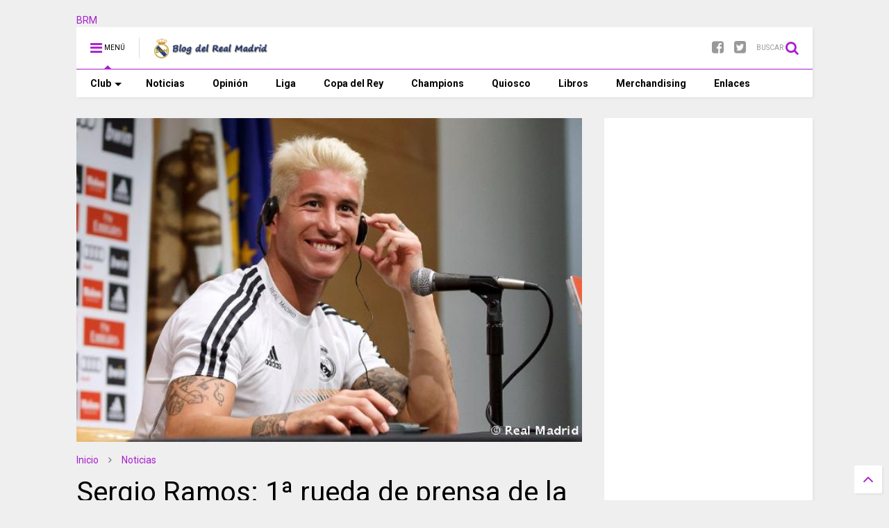

--- FILE ---
content_type: text/html; charset=UTF-8
request_url: https://www.blogdelrealmadrid.com/2013/07/sergio-ramos-1-rueda-de-prensa-de-la.html
body_size: 86249
content:
<!DOCTYPE html>
<html class='v2' dir='ltr' xmlns='http://www.w3.org/1999/xhtml' xmlns:b='http://www.google.com/2005/gml/b' xmlns:data='http://www.google.com/2005/gml/data' xmlns:expr='http://www.google.com/2005/gml/expr'>
<head>
<link href='https://www.blogger.com/static/v1/widgets/335934321-css_bundle_v2.css' rel='stylesheet' type='text/css'/>
<script src='//ajax.googleapis.com/ajax/libs/jquery/1.11.1/jquery.min.js' type='text/javascript'></script>
<link href='https://maxcdn.bootstrapcdn.com/font-awesome/4.7.0/css/font-awesome.min.css' rel='stylesheet' type='text/css'/>
<link href='//1.bp.blogspot.com' rel='dns-prefetch'/><link href='//28.2bp.blogspot.com' rel='dns-prefetch'/><link href='//3.bp.blogspot.com' rel='dns-prefetch'/><link href='//4.bp.blogspot.com' rel='dns-prefetch'/><link href='//www.blogger.com' rel='dns-prefetch'/><link href='//maxcdn.bootstrapcdn.com' rel='dns-prefetch'/><link href='//fonts.googleapis.com' rel='dns-prefetch'/><link href='//use.fontawesome.com' rel='dns-prefetch'/><link href='//ajax.googleapis.com' rel='dns-prefetch'/><link href='//resources.blogblog.com' rel='dns-prefetch'/><link href='//www.facebook.com' rel='dns-prefetch'/><link href='//plus.google.com' rel='dns-prefetch'/><link href='//twitter.com' rel='dns-prefetch'/>
<link href='//www.youtube.com' rel='dns-prefetch'/><link href='//feedburner.google.com' rel='dns-prefetch'/><link href='//www.pinterest.com' rel='dns-prefetch'/><link href='//www.linkedin.com' rel='dns-prefetch'/><link href='//www.behance.net' rel='dns-prefetch'/><link href='//feeds.feedburner.com' rel='dns-prefetch'/><link href='//github.com' rel='dns-prefetch'/><link href='//player.vimeo.com' rel='dns-prefetch'/><link href='//platform.twitter.com' rel='dns-prefetch'/><link href='//apis.google.com' rel='dns-prefetch'/><link href='//connect.facebook.net' rel='dns-prefetch'/><link href='//cdnjs.cloudflare.com' rel='dns-prefetch'/><link href='//www.google-analytics.com' rel='dns-prefetch'/><link href='//pagead2.googlesyndication.com' rel='dns-prefetch'/><link href='//googleads.g.doubleclick.net' rel='dns-prefetch'/><link href='//www.gstatic.com' rel='preconnect'/><link href='//www.googletagservices.com' rel='dns-prefetch'/><link href='//static.xx.fbcdn.net' rel='dns-prefetch'/><link href='//tpc.googlesyndication.com' rel='dns-prefetch'/><link href='//syndication.twitter.com' rel='dns-prefetch'/><link href='//w.sharethis.com' rel='dns-prefetch'/><link href='//edge.sharethis.com' rel='dns-prefetch'/><link href='//t.sharethis.com' rel='dns-prefetch'/>
<link href='//s7.addthis.com' rel='dns-prefetch'/>
<meta charset='utf-8'/>
<meta content='width=device-width,initial-scale=1.0,minimum-scale=1.0' name='viewport'/>
<meta content='text/html; charset=UTF-8' http-equiv='Content-Type'/>
<meta content='blogger' name='generator'/>
<link href='https://www.blogdelrealmadrid.com/favicon.ico' rel='icon' type='image/x-icon'/>
<link href='https://www.blogdelrealmadrid.com/2013/07/sergio-ramos-1-rueda-de-prensa-de-la.html' rel='canonical'/>
<link rel="alternate" type="application/atom+xml" title="Blog del Real Madrid - Atom" href="https://www.blogdelrealmadrid.com/feeds/posts/default" />
<link rel="alternate" type="application/rss+xml" title="Blog del Real Madrid - RSS" href="https://www.blogdelrealmadrid.com/feeds/posts/default?alt=rss" />
<link rel="service.post" type="application/atom+xml" title="Blog del Real Madrid - Atom" href="https://www.blogger.com/feeds/5404538388150507811/posts/default" />

<link rel="alternate" type="application/atom+xml" title="Blog del Real Madrid - Atom" href="https://www.blogdelrealmadrid.com/feeds/5669024380491185620/comments/default" />
<!--Can't find substitution for tag [blog.ieCssRetrofitLinks]-->
<link href='https://blogger.googleusercontent.com/img/b/R29vZ2xl/AVvXsEjgtbPdZqWM25EAk_UDgqLQx17rzJ8JDjrUhQbDELlM9hcwvtCFQisMrwrVtAEIpqE9tc0fS_ckOs2yu7ofDH5WaJZC7m2NJXrcPMhWpti4aIA5oIbh6AcyQ7ml1lK16QGZK-heQyaot-k/s640/00.jpg' rel='image_src'/>
<meta content='Sergio Ramos: 1ª rueda de prensa de la pretemporada en EEUU' name='description'/>
<meta content='https://www.blogdelrealmadrid.com/2013/07/sergio-ramos-1-rueda-de-prensa-de-la.html' property='og:url'/>
<meta content='Sergio Ramos: 1ª rueda de prensa de la pretemporada' property='og:title'/>
<meta content='Sergio Ramos: 1ª rueda de prensa de la pretemporada en EEUU' property='og:description'/>
<meta content='https://blogger.googleusercontent.com/img/b/R29vZ2xl/AVvXsEjgtbPdZqWM25EAk_UDgqLQx17rzJ8JDjrUhQbDELlM9hcwvtCFQisMrwrVtAEIpqE9tc0fS_ckOs2yu7ofDH5WaJZC7m2NJXrcPMhWpti4aIA5oIbh6AcyQ7ml1lK16QGZK-heQyaot-k/w1200-h630-p-k-no-nu/00.jpg' property='og:image'/>
<title>
Sergio Ramos: 1ª rueda de prensa de la pretemporada | Blog del Real Madrid
</title>
<meta content='Sergio Ramos: 1ª rueda de prensa de la pretemporada | Blog del Real Madrid' property='og:title'/>
<meta content='Sergio Ramos: 1ª rueda de prensa de la pretemporada en EEUU' property='og:description'/>
<meta content='Sergio Ramos: 1ª rueda de prensa de la pretemporada en EEUU' property='description'/>
<meta content='article' property='og:type'/>
<meta content='https://blogger.googleusercontent.com/img/b/R29vZ2xl/AVvXsEjgtbPdZqWM25EAk_UDgqLQx17rzJ8JDjrUhQbDELlM9hcwvtCFQisMrwrVtAEIpqE9tc0fS_ckOs2yu7ofDH5WaJZC7m2NJXrcPMhWpti4aIA5oIbh6AcyQ7ml1lK16QGZK-heQyaot-k/s640/00.jpg' property='og:image'/>
<meta content='Blog del Real Madrid' property='og:site_name'/>
<link href='https://www.blogdelrealmadrid.com/2013/07/sergio-ramos-1-rueda-de-prensa-de-la.html' rel='canonical'/>

<meta property='fb:app_id' content='403849583055028'/>


<script type='text/javascript'>var FACEBOOK_APP_ID = '403849583055028';</script>
<!--dis-bing-index-archive-pages-start-->
<style type='text/css'>@font-face{font-family:'Roboto';font-style:normal;font-weight:400;font-stretch:100%;font-display:swap;src:url(//fonts.gstatic.com/s/roboto/v50/KFO7CnqEu92Fr1ME7kSn66aGLdTylUAMa3GUBHMdazTgWw.woff2)format('woff2');unicode-range:U+0460-052F,U+1C80-1C8A,U+20B4,U+2DE0-2DFF,U+A640-A69F,U+FE2E-FE2F;}@font-face{font-family:'Roboto';font-style:normal;font-weight:400;font-stretch:100%;font-display:swap;src:url(//fonts.gstatic.com/s/roboto/v50/KFO7CnqEu92Fr1ME7kSn66aGLdTylUAMa3iUBHMdazTgWw.woff2)format('woff2');unicode-range:U+0301,U+0400-045F,U+0490-0491,U+04B0-04B1,U+2116;}@font-face{font-family:'Roboto';font-style:normal;font-weight:400;font-stretch:100%;font-display:swap;src:url(//fonts.gstatic.com/s/roboto/v50/KFO7CnqEu92Fr1ME7kSn66aGLdTylUAMa3CUBHMdazTgWw.woff2)format('woff2');unicode-range:U+1F00-1FFF;}@font-face{font-family:'Roboto';font-style:normal;font-weight:400;font-stretch:100%;font-display:swap;src:url(//fonts.gstatic.com/s/roboto/v50/KFO7CnqEu92Fr1ME7kSn66aGLdTylUAMa3-UBHMdazTgWw.woff2)format('woff2');unicode-range:U+0370-0377,U+037A-037F,U+0384-038A,U+038C,U+038E-03A1,U+03A3-03FF;}@font-face{font-family:'Roboto';font-style:normal;font-weight:400;font-stretch:100%;font-display:swap;src:url(//fonts.gstatic.com/s/roboto/v50/KFO7CnqEu92Fr1ME7kSn66aGLdTylUAMawCUBHMdazTgWw.woff2)format('woff2');unicode-range:U+0302-0303,U+0305,U+0307-0308,U+0310,U+0312,U+0315,U+031A,U+0326-0327,U+032C,U+032F-0330,U+0332-0333,U+0338,U+033A,U+0346,U+034D,U+0391-03A1,U+03A3-03A9,U+03B1-03C9,U+03D1,U+03D5-03D6,U+03F0-03F1,U+03F4-03F5,U+2016-2017,U+2034-2038,U+203C,U+2040,U+2043,U+2047,U+2050,U+2057,U+205F,U+2070-2071,U+2074-208E,U+2090-209C,U+20D0-20DC,U+20E1,U+20E5-20EF,U+2100-2112,U+2114-2115,U+2117-2121,U+2123-214F,U+2190,U+2192,U+2194-21AE,U+21B0-21E5,U+21F1-21F2,U+21F4-2211,U+2213-2214,U+2216-22FF,U+2308-230B,U+2310,U+2319,U+231C-2321,U+2336-237A,U+237C,U+2395,U+239B-23B7,U+23D0,U+23DC-23E1,U+2474-2475,U+25AF,U+25B3,U+25B7,U+25BD,U+25C1,U+25CA,U+25CC,U+25FB,U+266D-266F,U+27C0-27FF,U+2900-2AFF,U+2B0E-2B11,U+2B30-2B4C,U+2BFE,U+3030,U+FF5B,U+FF5D,U+1D400-1D7FF,U+1EE00-1EEFF;}@font-face{font-family:'Roboto';font-style:normal;font-weight:400;font-stretch:100%;font-display:swap;src:url(//fonts.gstatic.com/s/roboto/v50/KFO7CnqEu92Fr1ME7kSn66aGLdTylUAMaxKUBHMdazTgWw.woff2)format('woff2');unicode-range:U+0001-000C,U+000E-001F,U+007F-009F,U+20DD-20E0,U+20E2-20E4,U+2150-218F,U+2190,U+2192,U+2194-2199,U+21AF,U+21E6-21F0,U+21F3,U+2218-2219,U+2299,U+22C4-22C6,U+2300-243F,U+2440-244A,U+2460-24FF,U+25A0-27BF,U+2800-28FF,U+2921-2922,U+2981,U+29BF,U+29EB,U+2B00-2BFF,U+4DC0-4DFF,U+FFF9-FFFB,U+10140-1018E,U+10190-1019C,U+101A0,U+101D0-101FD,U+102E0-102FB,U+10E60-10E7E,U+1D2C0-1D2D3,U+1D2E0-1D37F,U+1F000-1F0FF,U+1F100-1F1AD,U+1F1E6-1F1FF,U+1F30D-1F30F,U+1F315,U+1F31C,U+1F31E,U+1F320-1F32C,U+1F336,U+1F378,U+1F37D,U+1F382,U+1F393-1F39F,U+1F3A7-1F3A8,U+1F3AC-1F3AF,U+1F3C2,U+1F3C4-1F3C6,U+1F3CA-1F3CE,U+1F3D4-1F3E0,U+1F3ED,U+1F3F1-1F3F3,U+1F3F5-1F3F7,U+1F408,U+1F415,U+1F41F,U+1F426,U+1F43F,U+1F441-1F442,U+1F444,U+1F446-1F449,U+1F44C-1F44E,U+1F453,U+1F46A,U+1F47D,U+1F4A3,U+1F4B0,U+1F4B3,U+1F4B9,U+1F4BB,U+1F4BF,U+1F4C8-1F4CB,U+1F4D6,U+1F4DA,U+1F4DF,U+1F4E3-1F4E6,U+1F4EA-1F4ED,U+1F4F7,U+1F4F9-1F4FB,U+1F4FD-1F4FE,U+1F503,U+1F507-1F50B,U+1F50D,U+1F512-1F513,U+1F53E-1F54A,U+1F54F-1F5FA,U+1F610,U+1F650-1F67F,U+1F687,U+1F68D,U+1F691,U+1F694,U+1F698,U+1F6AD,U+1F6B2,U+1F6B9-1F6BA,U+1F6BC,U+1F6C6-1F6CF,U+1F6D3-1F6D7,U+1F6E0-1F6EA,U+1F6F0-1F6F3,U+1F6F7-1F6FC,U+1F700-1F7FF,U+1F800-1F80B,U+1F810-1F847,U+1F850-1F859,U+1F860-1F887,U+1F890-1F8AD,U+1F8B0-1F8BB,U+1F8C0-1F8C1,U+1F900-1F90B,U+1F93B,U+1F946,U+1F984,U+1F996,U+1F9E9,U+1FA00-1FA6F,U+1FA70-1FA7C,U+1FA80-1FA89,U+1FA8F-1FAC6,U+1FACE-1FADC,U+1FADF-1FAE9,U+1FAF0-1FAF8,U+1FB00-1FBFF;}@font-face{font-family:'Roboto';font-style:normal;font-weight:400;font-stretch:100%;font-display:swap;src:url(//fonts.gstatic.com/s/roboto/v50/KFO7CnqEu92Fr1ME7kSn66aGLdTylUAMa3OUBHMdazTgWw.woff2)format('woff2');unicode-range:U+0102-0103,U+0110-0111,U+0128-0129,U+0168-0169,U+01A0-01A1,U+01AF-01B0,U+0300-0301,U+0303-0304,U+0308-0309,U+0323,U+0329,U+1EA0-1EF9,U+20AB;}@font-face{font-family:'Roboto';font-style:normal;font-weight:400;font-stretch:100%;font-display:swap;src:url(//fonts.gstatic.com/s/roboto/v50/KFO7CnqEu92Fr1ME7kSn66aGLdTylUAMa3KUBHMdazTgWw.woff2)format('woff2');unicode-range:U+0100-02BA,U+02BD-02C5,U+02C7-02CC,U+02CE-02D7,U+02DD-02FF,U+0304,U+0308,U+0329,U+1D00-1DBF,U+1E00-1E9F,U+1EF2-1EFF,U+2020,U+20A0-20AB,U+20AD-20C0,U+2113,U+2C60-2C7F,U+A720-A7FF;}@font-face{font-family:'Roboto';font-style:normal;font-weight:400;font-stretch:100%;font-display:swap;src:url(//fonts.gstatic.com/s/roboto/v50/KFO7CnqEu92Fr1ME7kSn66aGLdTylUAMa3yUBHMdazQ.woff2)format('woff2');unicode-range:U+0000-00FF,U+0131,U+0152-0153,U+02BB-02BC,U+02C6,U+02DA,U+02DC,U+0304,U+0308,U+0329,U+2000-206F,U+20AC,U+2122,U+2191,U+2193,U+2212,U+2215,U+FEFF,U+FFFD;}@font-face{font-family:'Roboto';font-style:normal;font-weight:700;font-stretch:100%;font-display:swap;src:url(//fonts.gstatic.com/s/roboto/v50/KFO7CnqEu92Fr1ME7kSn66aGLdTylUAMa3GUBHMdazTgWw.woff2)format('woff2');unicode-range:U+0460-052F,U+1C80-1C8A,U+20B4,U+2DE0-2DFF,U+A640-A69F,U+FE2E-FE2F;}@font-face{font-family:'Roboto';font-style:normal;font-weight:700;font-stretch:100%;font-display:swap;src:url(//fonts.gstatic.com/s/roboto/v50/KFO7CnqEu92Fr1ME7kSn66aGLdTylUAMa3iUBHMdazTgWw.woff2)format('woff2');unicode-range:U+0301,U+0400-045F,U+0490-0491,U+04B0-04B1,U+2116;}@font-face{font-family:'Roboto';font-style:normal;font-weight:700;font-stretch:100%;font-display:swap;src:url(//fonts.gstatic.com/s/roboto/v50/KFO7CnqEu92Fr1ME7kSn66aGLdTylUAMa3CUBHMdazTgWw.woff2)format('woff2');unicode-range:U+1F00-1FFF;}@font-face{font-family:'Roboto';font-style:normal;font-weight:700;font-stretch:100%;font-display:swap;src:url(//fonts.gstatic.com/s/roboto/v50/KFO7CnqEu92Fr1ME7kSn66aGLdTylUAMa3-UBHMdazTgWw.woff2)format('woff2');unicode-range:U+0370-0377,U+037A-037F,U+0384-038A,U+038C,U+038E-03A1,U+03A3-03FF;}@font-face{font-family:'Roboto';font-style:normal;font-weight:700;font-stretch:100%;font-display:swap;src:url(//fonts.gstatic.com/s/roboto/v50/KFO7CnqEu92Fr1ME7kSn66aGLdTylUAMawCUBHMdazTgWw.woff2)format('woff2');unicode-range:U+0302-0303,U+0305,U+0307-0308,U+0310,U+0312,U+0315,U+031A,U+0326-0327,U+032C,U+032F-0330,U+0332-0333,U+0338,U+033A,U+0346,U+034D,U+0391-03A1,U+03A3-03A9,U+03B1-03C9,U+03D1,U+03D5-03D6,U+03F0-03F1,U+03F4-03F5,U+2016-2017,U+2034-2038,U+203C,U+2040,U+2043,U+2047,U+2050,U+2057,U+205F,U+2070-2071,U+2074-208E,U+2090-209C,U+20D0-20DC,U+20E1,U+20E5-20EF,U+2100-2112,U+2114-2115,U+2117-2121,U+2123-214F,U+2190,U+2192,U+2194-21AE,U+21B0-21E5,U+21F1-21F2,U+21F4-2211,U+2213-2214,U+2216-22FF,U+2308-230B,U+2310,U+2319,U+231C-2321,U+2336-237A,U+237C,U+2395,U+239B-23B7,U+23D0,U+23DC-23E1,U+2474-2475,U+25AF,U+25B3,U+25B7,U+25BD,U+25C1,U+25CA,U+25CC,U+25FB,U+266D-266F,U+27C0-27FF,U+2900-2AFF,U+2B0E-2B11,U+2B30-2B4C,U+2BFE,U+3030,U+FF5B,U+FF5D,U+1D400-1D7FF,U+1EE00-1EEFF;}@font-face{font-family:'Roboto';font-style:normal;font-weight:700;font-stretch:100%;font-display:swap;src:url(//fonts.gstatic.com/s/roboto/v50/KFO7CnqEu92Fr1ME7kSn66aGLdTylUAMaxKUBHMdazTgWw.woff2)format('woff2');unicode-range:U+0001-000C,U+000E-001F,U+007F-009F,U+20DD-20E0,U+20E2-20E4,U+2150-218F,U+2190,U+2192,U+2194-2199,U+21AF,U+21E6-21F0,U+21F3,U+2218-2219,U+2299,U+22C4-22C6,U+2300-243F,U+2440-244A,U+2460-24FF,U+25A0-27BF,U+2800-28FF,U+2921-2922,U+2981,U+29BF,U+29EB,U+2B00-2BFF,U+4DC0-4DFF,U+FFF9-FFFB,U+10140-1018E,U+10190-1019C,U+101A0,U+101D0-101FD,U+102E0-102FB,U+10E60-10E7E,U+1D2C0-1D2D3,U+1D2E0-1D37F,U+1F000-1F0FF,U+1F100-1F1AD,U+1F1E6-1F1FF,U+1F30D-1F30F,U+1F315,U+1F31C,U+1F31E,U+1F320-1F32C,U+1F336,U+1F378,U+1F37D,U+1F382,U+1F393-1F39F,U+1F3A7-1F3A8,U+1F3AC-1F3AF,U+1F3C2,U+1F3C4-1F3C6,U+1F3CA-1F3CE,U+1F3D4-1F3E0,U+1F3ED,U+1F3F1-1F3F3,U+1F3F5-1F3F7,U+1F408,U+1F415,U+1F41F,U+1F426,U+1F43F,U+1F441-1F442,U+1F444,U+1F446-1F449,U+1F44C-1F44E,U+1F453,U+1F46A,U+1F47D,U+1F4A3,U+1F4B0,U+1F4B3,U+1F4B9,U+1F4BB,U+1F4BF,U+1F4C8-1F4CB,U+1F4D6,U+1F4DA,U+1F4DF,U+1F4E3-1F4E6,U+1F4EA-1F4ED,U+1F4F7,U+1F4F9-1F4FB,U+1F4FD-1F4FE,U+1F503,U+1F507-1F50B,U+1F50D,U+1F512-1F513,U+1F53E-1F54A,U+1F54F-1F5FA,U+1F610,U+1F650-1F67F,U+1F687,U+1F68D,U+1F691,U+1F694,U+1F698,U+1F6AD,U+1F6B2,U+1F6B9-1F6BA,U+1F6BC,U+1F6C6-1F6CF,U+1F6D3-1F6D7,U+1F6E0-1F6EA,U+1F6F0-1F6F3,U+1F6F7-1F6FC,U+1F700-1F7FF,U+1F800-1F80B,U+1F810-1F847,U+1F850-1F859,U+1F860-1F887,U+1F890-1F8AD,U+1F8B0-1F8BB,U+1F8C0-1F8C1,U+1F900-1F90B,U+1F93B,U+1F946,U+1F984,U+1F996,U+1F9E9,U+1FA00-1FA6F,U+1FA70-1FA7C,U+1FA80-1FA89,U+1FA8F-1FAC6,U+1FACE-1FADC,U+1FADF-1FAE9,U+1FAF0-1FAF8,U+1FB00-1FBFF;}@font-face{font-family:'Roboto';font-style:normal;font-weight:700;font-stretch:100%;font-display:swap;src:url(//fonts.gstatic.com/s/roboto/v50/KFO7CnqEu92Fr1ME7kSn66aGLdTylUAMa3OUBHMdazTgWw.woff2)format('woff2');unicode-range:U+0102-0103,U+0110-0111,U+0128-0129,U+0168-0169,U+01A0-01A1,U+01AF-01B0,U+0300-0301,U+0303-0304,U+0308-0309,U+0323,U+0329,U+1EA0-1EF9,U+20AB;}@font-face{font-family:'Roboto';font-style:normal;font-weight:700;font-stretch:100%;font-display:swap;src:url(//fonts.gstatic.com/s/roboto/v50/KFO7CnqEu92Fr1ME7kSn66aGLdTylUAMa3KUBHMdazTgWw.woff2)format('woff2');unicode-range:U+0100-02BA,U+02BD-02C5,U+02C7-02CC,U+02CE-02D7,U+02DD-02FF,U+0304,U+0308,U+0329,U+1D00-1DBF,U+1E00-1E9F,U+1EF2-1EFF,U+2020,U+20A0-20AB,U+20AD-20C0,U+2113,U+2C60-2C7F,U+A720-A7FF;}@font-face{font-family:'Roboto';font-style:normal;font-weight:700;font-stretch:100%;font-display:swap;src:url(//fonts.gstatic.com/s/roboto/v50/KFO7CnqEu92Fr1ME7kSn66aGLdTylUAMa3yUBHMdazQ.woff2)format('woff2');unicode-range:U+0000-00FF,U+0131,U+0152-0153,U+02BB-02BC,U+02C6,U+02DA,U+02DC,U+0304,U+0308,U+0329,U+2000-206F,U+20AC,U+2122,U+2191,U+2193,U+2212,U+2215,U+FEFF,U+FFFD;}</style>
<style id='page-skin-1' type='text/css'><!--
/*
-----------------------------------------------------------------------------
Template Name: MagOne
Template URI: http://sneeit.com/magone-multi-purpose-blogger-magazine-template/
Author: Tien Nguyen
Author URI: http://portfolio.sneeit.com
Description: MagOne - Responsive Newspaper and Magazine Blogger Template
Version: 6.2.6
-----------------------------------------------------------------------------
----------------------------------------------------------------------------- */
/* Variable definitions
=======================
<Variable name="keycolor" description="Main Color" type="color" default="#A91ECE"/>
<Group description="Site" selector="body">
<Variable name="body.font" description="Font" type="font" default="normal normal 12px 'Roboto', sans-serif"/>
<Variable name="body.text.color" description="Text Color" type="color" default="#000000"/>
</Group>
<Group description="Backgrounds" selector="body">
<Variable name="body.background.color" description="Body Background" type="color" default="#efefef"/>
<Variable name="content.background.color" description="Entire Blog Background" type="color" default="#efefef"/>
<Variable name="header.background.color" description="Header Background" type="color" default="#ffffff"/>
</Group>
<Group description="Menu" selector="#PageList1">
<Variable name="menufont" description="Menu Main Items Font" type="font" default="normal bold 14px 'Roboto', sans-serif"/>
<Variable name="menucolor" description="Menu Main Items Color" type="color" default="#000000"/>
<Variable name="menucolorhover" description="Menu Main Items Hover Color" type="color" default="#777777"/>
<Variable name="menubackground" description="Menu Main Items Background" type="color" default="#ffffff"/>
<Variable name="menubackgroundhover" description="Menu Main Items Hover Background" type="color" default="#ffffff"/>
<Variable name="menusubcolor" description="Menu Sub Items Color" type="color" default="#cccccc"/>
<Variable name="menusubcolorhover" description="Menu Sub Items Hover Color" type="color" default="#ffffff"/>
<Variable name="menusubbackground" description="Menu Sub Items Background" type="color" default="#333333"/>
<Variable name="menucurcolor" description="Selected Menu Main Item Color" type="color" default="#FFFFFF"/>
<Variable name="menucurbackground" description="Selected Menu Main Item Background" type="color" default="#A91ECE"/>
</Group>
<Group description="Links" selector="body">
<Variable name="link.color" description="Link Color" type="color" default="#A91ECE"/>
<Variable name="link.visited.color" description="Visited Color" type="color" default="#EA3A00"/>
<Variable name="link.hover.color" description="Hover Color" type="color" default="#FF4D11"/>
</Group>
<Group description="Widgets - Gadgets" selector="#primary .widget">
<Variable name="blockitembghv" description="Background of Items in Blocks when Hover" type="color" default="#000000"/>
<Variable name="feedwid.title.font" description="Article Widgets Title" type="font" default="normal bold 23px 'Roboto', sans-serif"/>
<Variable name="sidewid.title.font" description="Right Sidebar Widgets Title" type="font" default="normal normal 16px 'Roboto', sans-serif"/>
</Group>
<Group description="Post" selector="h1.post-title">
<Variable name="post.title.font" description="Post Title" type="font" default="normal normal 40px 'Roboto', sans-serif"/>
<Variable name="post.body.font" description="Post Body" type="font" default="normal normal 16px 'Roboto', sans-serif"/>
</Group>
<Group description="Slider" selector=".widget.slider">
<Variable name="slider.title.font" description="Slider Item Title" type="font" default="normal 400 30px 'Roboto', sans-serif"/>
</Group>
<Variable name="body.background" description="Body Background" type="background"
color="#efefef" default="$(color) none repeat scroll top left"/>
<Variable name="body.background.override" description="Body Background Override" type="string" default=""/>
<Variable name="body.background.gradient.cap" description="Body Gradient Cap" type="url"
default="url(//www.blogblog.com/1kt/simple/gradients_light.png)"/>
<Variable name="body.background.gradient.tile" description="Body Gradient Tile" type="url"
default="url(//www.blogblog.com/1kt/simple/body_gradient_tile_light.png)"/>
*/
/*Variable Apply Here*/
body {font: normal normal 14px 'Roboto', sans-serif;color: #000000;background: #efefef none repeat scroll top left;}
a:link {text-decoration:none;color: #a91ece;}
a:visited {text-decoration:none;color: #0000ff;}
a:hover {color: #00c1ff;}
.color {color: #A91ECE;}
.border {border-color: #A91ECE;}
.bg {background-color: #A91ECE;}
.header-bg {background-color:#ffffff;}
.wrapper {background-color:#efefef;max-width: 100%;margin: auto;}
.post-body {font: normal normal 16px 'Roboto', sans-serif;}
.main-menu {border-top: 1px solid #A91ECE;}
.main-menu ul.sub-menu li:hover > a {border-left: 2px solid #A91ECE;}
.main-menu .menu-item-mega > .menu-item-inner > .sub-menu > li li:hover a {border-left: 1px solid #A91ECE;}
.main-menu ul.sub-menu li:hover > a,
.main-menu .menu-item-mega > .menu-item-inner > .sub-menu,
.main-menu .menu-item-mega > .menu-item-inner > .sub-menu > li li:hover a {border-color: #A91ECE!important;}
.header-social-icons ul li a:hover {color: #A91ECE;}
.feed-widget-header .widget-title {font: normal bold 23px 'Roboto', sans-serif;}
.slider-item .item-readmore:hover {background: #A91ECE}
.owl-dot.active {background: #A91ECE;}
#main-sidebar .widget > h2, #main-sidebar .feed-widget-header, #main-sidebar .feed-widget-header h2 {font: normal normal 16px 'Roboto', sans-serif;}
#main-sidebar .widget.FollowByEmail .follow-by-email-submit {background: #A91ECE;}
#footer .widget.social_icons li a:hover {color: #A91ECE;}
#footer .FollowByEmail .follow-by-email-submit {background: #A91ECE;}
a.comments-title.active {border-bottom: 2px solid #efefef!important;}
h1.post-title {font: normal normal 40px 'Roboto', sans-serif;}
.feed.widget .feed-widget-header {border-color: #A91ECE;}
.feed.widget.box-title h2.widget-title {background: #A91ECE;}
.social_counter {color: #A91ECE}
.social_counter .button {background: #A91ECE}
.main-menu {background: #ffffff;}
.main-menu ul.menu > li > a {color: #000000;font: normal bold 14px 'Roboto', sans-serif;}
.main-menu ul.menu > li:hover > a {color: #eeeeee;background: #ffffff;}
.main-menu ul.sub-menu,
.main-menu .menu-item-mega-label .menu-item-inner {	background: #eeeeee; }
.main-menu ul.sub-menu a { color: #000000; }
.main-menu ul.sub-menu li:hover > a { color: #ffffff; }
.main-menu ul.menu > li.menu-item-current > a {background: #000000; color: #eeeeee!important;}
.feed.widget .thumbnail { background: #000000!important; }
.mobile-menu .menu { border-top: 1px solid #A91ECE; }
.slider-item .item-title {font:normal 400 30px 'Roboto', sans-serif}
/*MAIN LAYOUT*/
.wrapper {
padding: 20px 20px 30px 20px;
max-width: 100%;
width: /*-var-wrapper-width-start*/1100px/*-var-wrapper-width-end*/;
box-sizing: border-box;
}
#content {
float: left;
/*-var-content-width-start-*/width: 68.68%;/*-var-content-width-end-*/
}
#main-sidebar {
float: right;
/*-var-sidebar-width-start-*/width: 28.31%;/*-var-sidebar-width-end-*/
}
/* - sticky sidebar */
#sidebar {
padding-top: 0.1px; /* to prevent margin of widget collapse sidebar height */
}
#sidebar.fix-top {
position: fixed;
top: 0!important;
bottom: auto!important;
}
#sidebar.fix-bot {
position: fixed;
top: auto!important;
bottom: 0!important;
}
#sidebar.abs-stay {
position: absolute;
bottom: auto!important;
left: auto!important;
right: 0!important;
}
#sidebar.abs-bot {
position: absolute;
top: auto!important;
bottom: 0!important;
left: auto!important;
right: 0!important;
}
/*amp*/
amp-img, amp-youtube, amp-iframe, noscript.amp {
display: none!important;
}

--></style>
<style id='main-css' type='text/css'>
.section,.widget,body{margin:0;padding:0}.wide,iframe,img,object{max-width:100%}.owl-carousel,.owl-carousel .owl-item{-webkit-tap-highlight-color:transparent}.clear,.feed.widget .meta-items{clear:both}.feed.widget.complex .item-0 a.meta-item-author .avatar,.feed.widget.sticky a.meta-item-author .avatar{font-style:italic;opacity:.8}*{word-wrap:break-word!important}body{position:relative}a{cursor:pointer}a img{border:none}.widget{opacity:0}.widget#Blog1{opacity:1!important}.clear{display:block;float:none}.inb{display:-moz-inline-stack;display:inline-block}.table{display:table;width:100%}.tr{display:table-row;width:100%}.td{display:table-cell;vertical-align:middle}.wide{margin:auto;width:100%}img{height:auto}#admin-section,.hide{display:none}.item-thumbnail,.natural-thumbnail{overflow:hidden;display:block;z-index:9;width:100%;position:relative}.item-thumbnail .item-thumbnail-resize-portrait{display:block;width:100%;height:1100%;margin-top:-500%;vertical-align:middle}.item-thumbnail .item-thumbnail-resize-landscape{display:block;width:1100%;height:100%;margin-left:-500%;text-align:center}.item-thumbnail img{position:relative;display:inline-block!important;height:auto;width:auto;max-width:9999px;max-height:9999px;padding:0!important;zoom:1}.item-thumbnail .item-thumbnail-resize-portrait img{height:auto!important;width:100%!important;position:absolute;top:0;bottom:0;left:0;right:0;margin:auto}.item-thumbnail .item-thumbnail-resize-landscape img{height:100%!important;width:auto!important}.natural-thumbnail img{display:block;height:auto;width:100%}.blogger-clickTrap,.widget>h2{display:none}.post-body h2,.post-body h3,.post-body h4{margin:1em 0 .5em}.widget .post-body ol,.widget .post-body ul{margin:.5em 0 1.5em}span.widget-item-control{position:absolute;right:0;bottom:0}.post-body{font-weight:100;line-height:1.5em;padding:5px 0 0}.post-body b{font-weight:700}.post-body iframe.YOUTUBE-iframe-video,.post-body iframe[src*=youtube]{display:block;width:100%;margin:0 0 10px}.PopularPosts .item-thumbnail{float:none;margin:0}.sd,.shad,.shadow,.shd{-webkit-box-shadow:2px 2px 3px rgba(0,0,0,.05);-o-box-shadow:2px 2px 3px rgba(0,0,0,.05);-ms-box-shadow:2px 2px 3px rgba(0,0,0,.05);box-shadow:2px 2px 3px rgba(0,0,0,.05)}.cir,.circle{-o-border-radius:100%;-ms-border-radius:100%;-webkit-border-radius:100%;border-radius:100%}#footer .FollowByEmail .follow-by-email-submit,.rad2{-o-border-radius:2px;-ms-border-radius:2px;-webkit-border-radius:2px}.rad2{border-radius:2px}.owl-carousel .owl-animated-in{z-index:0}.owl-carousel .owl-animated-out{z-index:1}.owl-carousel{display:none;width:100%;position:relative;z-index:1}.owl-carousel .owl-stage{position:relative;-ms-touch-action:pan-Y}.owl-carousel .owl-stage:after{content:".";display:block;clear:both;visibility:hidden;line-height:0;height:0}.owl-carousel .owl-stage-outer{position:relative;overflow:hidden;-webkit-transform:translate3d(0,0,0)}.owl-carousel .owl-controls .owl-dot,.owl-carousel .owl-controls .owl-nav .owl-next,.owl-carousel .owl-controls .owl-nav .owl-prev{cursor:pointer;cursor:hand;-webkit-user-select:none;-khtml-user-select:none;-moz-user-select:none;-ms-user-select:none;user-select:none}.owl-carousel.owl-loaded{display:block}.owl-carousel.owl-loading{opacity:0;display:block}.owl-carousel.owl-hidden{opacity:0}.owl-carousel .owl-refresh .owl-item{display:none}.owl-carousel .owl-item{position:relative;min-height:1px;float:left;-webkit-backface-visibility:hidden;-webkit-touch-callout:none;-webkit-user-select:none;-moz-user-select:none;-ms-user-select:none;user-select:none}.owl-carousel .owl-item img{display:block;width:100%;-webkit-transform-style:preserve-3d;transform-style:preserve-3d}.owl-carousel.owl-text-select-on .owl-item{-webkit-user-select:auto;-moz-user-select:auto;-ms-user-select:auto;user-select:auto}.owl-carousel .owl-grab{cursor:move;cursor:-webkit-grab;cursor:-o-grab;cursor:-ms-grab;cursor:grab}.no-js .owl-carousel{display:block}.owl-carousel .owl-video-wrapper{position:relative;height:100%;background:#000}.owl-carousel .owl-video-playing .owl-video-play-icon,.owl-carousel .owl-video-playing .owl-video-tn{display:none}.owl-carousel .owl-video-frame{position:relative;z-index:1}.loader,.loader:after,.loader:before{border-radius:50%;width:2.5em;height:2.5em;-webkit-animation:loading_dots 1.8s infinite ease-in-out;animation:loading_dots 1.8s infinite ease-in-out}.loader{font-size:10px;margin:80px auto;position:relative;text-indent:-9999em;-webkit-transform:translateZ(0);-ms-transform:translateZ(0);transform:translateZ(0);-webkit-animation-delay:-.16s;animation-delay:-.16s}.loader:before{left:-3.5em;-webkit-animation-delay:-.32s;animation-delay:-.32s}.loader:after{left:3.5em}.loader:after,.loader:before{content:'';position:absolute;top:0}#Header1,#header,#header-section{position:relative}@-webkit-keyframes loading_dots{0%,100%,80%{box-shadow:0 2.5em 0 -1.3em rgba(125,125,125,.5)}40%{box-shadow:0 2.5em 0 0 rgba(125,125,125,.5)}}@keyframes loading_dots{0%,100%,80%{box-shadow:0 2.5em 0 -1.3em rgba(125,125,125,.5)}40%{box-shadow:0 2.5em 0 0 rgba(125,125,125,.5)}}.white{background:#fff}#header{z-index:19}#header-section{z-index:999}#header-wide .widget{margin:30px 0 0}#Header1{height:60px;overflow:hidden;margin:0}.main-menu-toggle{float:left;-webkit-user-select:none;-moz-user-select:none;-ms-user-select:none;-o-user-select:none;user-select:none}#search-toggle{float:right}.header-button{display:block;height:60px;line-height:60px}.header-button .inner{line-height:20px;padding:20px 20px 0 0;display:block}.main-menu-toggle .inner{padding-left:20px}.header-button .inner>span{color:#999;font-size:10px;line-height:20px;vertical-align:text-bottom}.header-button.active .inner span,.header-button:hover .inner span{color:#000}.header-button .inner i.fa{font-size:20px;line-height:20px}#header .toggle-button .arrow{width:0;height:0;border-left:5px solid transparent;border-right:5px solid transparent;border-bottom-width:5px;border-bottom-style:solid;position:absolute;left:40px;bottom:0;display:none}#top-page .widget.HTML,.blog-title,.main-menu,.main-menu .menu a,.main-menu ul.menu>li>a{position:relative}#header .toggle-button.active .arrow{display:block}.blog-title{float:left;font-size:26px;font-weight:100;border-left:1px solid #ddd;height:30px;line-height:30px;margin:15px 20px 0 0;padding:0 0 0 20px;max-width:50%;overflow:hidden}.blog-title img{width:auto!important;height:auto!important;max-height:30px!important}.top-page-wrapper .widget *{max-width:100%}#top-page .widget.HTML{max-height:90px;overflow:hidden;width:728px}.top-page-wrapper.auto-height .widget *{max-width:none}#top-page-logo .blog-title{float:none;text-align:left;margin:0;padding:0;border:none;max-width:100%;height:auto}#top-page-logo .blog-title img{max-height:none!important}.top-page-wrapper.auto-height{padding-bottom:10px}.top-page-wrapper.auto-height .section#top-page .widget{min-width:50%;float:right}#header-section .LinkList,#header-section .PageList{display:none}.main-menu ul.menu>li.menu-item-current>a:hover,.solid-white .main-menu ul.menu>li>a:hover{opacity:.8}.main-menu .menu .arrow{width:0;height:0;border-left:5px solid transparent;border-right:5px solid transparent;border-top:5px solid;float:right;display:inline-block;margin:18px 0 0 5px}.main-menu .sub-menu .arrow{border-top:5px solid transparent;border-bottom:5px solid transparent;border-left:5px solid;margin:15px 0 0 10px}.main-menu ul{margin:0;padding:0}.main-menu ul.menu li{display:block;font-size:14px;font-weight:300;padding:0}ul.menu li>span{display:none}.main-menu ul.sub-menu li a{font-weight:100}.main-menu ul.sub-menu li{position:relative;font-size:13px}.main-menu ul.menu li a{padding:0 20px;display:block;height:40px;line-height:40px;text-decoration:none}#footer-menu li a:hover,.feed.widget .item-labels a:hover,.feed.widget .item-readmore:hover{text-decoration:underline}.main-menu ul.menu>li.menu-item-has-children>a{padding-right:30px}.main-menu ul.menu>li>a .arrow{position:absolute;top:1px;right:15px}.main-menu ul.menu>li{float:left;height:40px;line-height:40px}.main-menu .menu-item-inner{visibility:hidden;opacity:0;transition:visibility 0s linear .3s,opacity .3s linear;-webkit-transition:visibility 0s linear .3s,opacity .3s linear;-moz-transition:visibility 0s linear .3s,opacity .3s linear;-o-transition:visibility 0s linear .3s,opacity .3s linear;-ms-transition:visibility 0s linear .3s,opacity .3s linear}.main-menu ul.sub-menu{min-width:180px;position:absolute;top:100%}.main-menu li:hover>.menu-item-inner{visibility:visible;opacity:1;transition-delay:0s;-webkit-transition-delay:0s;-moz-transition-delay:0s;-o-transition-delay:0s;-ms-transition-delay:0s}.main-menu ul.sub-menu li:hover a{background:rgba(0,0,0,.1);-webkit-transition:all .2s ease-in-out;-moz-transition:all .2s ease-in-out;-o-transition:all .2s ease-in-out;transition:all .2s ease-in-out}.main-menu ul.sub-menu a{min-height:40px;height:auto;padding-right:10px}.main-menu ul.sub-menu ul.sub-menu{top:0;left:100%}.main-menu li.menu-item-mega:hover .menu-item-inner{visibility:visible;opacity:1}.main-menu li.menu-item-mega .menu-item-inner .arrow{display:none}.main-menu .menu-item-mega>.menu-item-inner>.sub-menu{width:100%;left:0;padding:10px 0}.main-menu .menu-item-mega>.menu-item-inner>.sub-menu>li{float:left;width:25%}.main-menu .menu-item-mega>.menu-item-inner>.sub-menu>li>a{font-size:14px}.main-menu .menu-item-mega>.menu-item-inner>.sub-menu>li>.menu-item-inner{position:static;border-left:1px solid #3c3c3c;margin-left:20px}.main-menu .menu-item-mega .sub-menu .sub-menu{position:relative;left:0}.main-menu .menu-item-mega:hover .sub-menu a{background:0 0;border-left:none}.main-menu .menu-item-mega .sub-menu .sub-menu a{font-size:12px;margin-left:15px;padding:0}.main-menu .menu-item-mega>.menu-item-inner>.sub-menu>li li:hover a{padding-left:10px}.main-menu li.menu-item-mega-label:hover .menu-item-inner .menu-mega-content{position:relative;z-index:1;margin-top:-25px}.main-menu .menu-item-mega-label .menu-item-inner{position:absolute;left:0;width:100%;padding:20px 0}.main-menu li.menu-item-mega-label.finished .menu-item-inner .menu-mega-content .item{float:left;width:22.5%;margin-right:2%}.main-menu li.menu-item-mega-label.finished .menu-item-inner .menu-mega-content .item.item-0{margin-left:2%}.main-menu li.menu-item-mega-label.finished .menu-item-inner .menu-mega-content{margin:0}.main-menu li.menu-item-mega-label.finished .menu-item-inner .menu-mega-content .item .item-thumbnail{height:160px;background:#000;padding:0}.main-menu li.menu-item-mega-label.finished .menu-item-inner .menu-mega-content .item .item-thumbnail:hover img{background:#000;opacity:.5;transition:opacity .3s linear;-webkit-transition:opacity .3s linear;-moz-transition:opacity .3s linear;-o-transition:opacity .3s linear;-ms-transition:opacity .3s linear}.main-menu li.menu-item-mega-label.finished .menu-item-inner .menu-mega-content .item .item-thumbnail i.fa{visibility:hidden;opacity:0;position:absolute;color:#fff;width:100%;text-align:center;top:40%;z-index:999;font-size:1000%}.main-menu li.menu-item-mega-label.finished .menu-item-inner .menu-mega-content .item .item-thumbnail:hover i.fa{visibility:visible;opacity:1;font-size:200%;transition:visibility .3s linear,font-size .3s linear,opacity .3s linear;-webkit-transition:visibility .3s linear,font-size .3s linear,opacity .3s linear;-moz-transition:visibility .3s linear,font-size .3s linear,opacity .3s linear;-o-transition:visibility .3s linear,font-size .3s linear,opacity .3s linear;-ms-transition:visibility .3s linear,font-size .3s linear,opacity .3s linear}.main-menu ul.menu li a.item-title{height:auto;line-height:1.5em;padding:0;margin:10px 0 0;color:#ccc;font-size:14px;font-weight:100}.main-menu ul.menu li a.item-title:hover{color:#fff}.main-menu ul.menu li.menu-item-mega-label.menu-item-has-children>.menu-item-inner>ul.sub-menu{float:left;width:20%;position:relative;border-top:none;padding:0;margin-top:-15px}.main-menu ul.menu li.menu-item-mega-label.menu-item-has-children>.menu-item-inner>ul.sub-menu>li{float:none;width:100%}.main-menu ul.menu li.menu-item-mega-label.menu-item-has-children>.menu-item-inner>ul.sub-menu .menu-item-inner{padding:0;width:auto}.main-menu ul.menu li.menu-item-mega-label.menu-item-has-children>.menu-item-inner .menu-mega-content{float:right;width:80%}.main-menu.main-menu-center>ul.menu>li{display:inline-block;float:none}.main-menu.main-menu-center>ul.menu{text-align:center}.main-menu.main-menu-center ul.sub-menu{text-align:left}.main-menu.main-menu-center li.menu-item-mega-label.finished .menu-item-inner .menu-mega-content .item .item-thumbnail i.fa{left:0}.main-menu.sticky-menu{position:fixed;left:0;top:0;width:100%;box-shadow:0 0 10px #ccc;border-bottom:1px solid #ddd}#header.sticky #header-section,.feed.widget.ticker .widget-content{-ms-box-shadow:2px 2px 3px rgba(0,0,0,.05);-o-box-shadow:2px 2px 3px rgba(0,0,0,.05);-webkit-box-shadow:2px 2px 3px rgba(0,0,0,.05)}.main-menu.sticky-menu>ul.menu{margin:auto;position:relative}#header.sticky{position:fixed;left:0;top:0;max-width:100%}#header.sticky #Header1{height:50px;z-index:0}#header.sticky #header-section{border-bottom:1px solid #ddd;box-shadow:2px 2px 3px rgba(0,0,0,.05);background:#fff}#header.sticky.mobile-menu-opened{overflow-y:scroll}#header.sticky.mobile-menu-opened .mobile-menu{padding-bottom:320px}#header.sticky .blog-title{float:none;margin:0;position:relative;z-index:0;padding:10px 0;text-align:center;max-width:none;height:30px;line-height:30px}#header.sticky .blog-title img{height:30px!important;width:auto!important;display:inline-block}#header.sticky .header-button .inner span,#header.sticky .header-social-icons{display:none}#header.sticky #search-toggle{position:absolute;right:0;top:0;z-index:2;height:50px;line-height:50px}#header.sticky #main-menu-toggle-mobile{position:absolute;left:0;top:0;z-index:2;height:50px;line-height:50px}#header.sticky .header-button .inner{padding:15px 20px;background:#fff}#header.sticky .mobile-menu{position:absolute;width:100%}#header.sticky.auto-height #header-section{top:-50px;background:0 0}#header.sticky .top-page-wrapper{background:#fff;padding:0}#header.sticky .top-bar{margin:0;position:absolute;right:0;top:0;z-index:9999;height:48px;width:60px;background:0 0;overflow:hidden;border-bottom:none!important}#header.sticky .top-bar .header-button .inner{line-height:18px}.search-form-wrapper{background:#000;background:rgba(0,0,0,.8);z-index:99;position:fixed;width:100%;height:100%;left:0;top:0;display:none}.search-form,.search-form-label,.search-form-overlay,.search-text{position:absolute;left:0}.search-form{width:100%;height:1px;top:40%;text-align:center}.search-form-label{bottom:100%;width:100%;display:block;color:#fff;font-size:40px;font-weight:100}.search-text{top:100%;width:50%;right:0;margin:20px auto 0;background:0 0;border:none;border-bottom:1px dashed #ddd;font-size:60px;color:#fff;text-align:center;outline:0;min-width:300px}.search-form-overlay{width:100%;height:100%;top:0}#content-section-2,#inner-primary,.feed-widget-header{position:relative}.header-social-icons{float:right}.header-social-icons ul{padding:0;margin:0}.header-social-icons ul li{display:block;font-size:20px;margin:0 15px 0 0;height:55px;line-height:55px;float:right;padding:0}.header-social-icons ul li a{display:block;color:#999;margin:2px 0 0}#primary .widget{margin-top:30px}.feed-widget-header .widget-title{margin:0 10px 5px 0;float:left}.feed-widget-header .feed-widget-viewall{float:right;margin:5px 0 0}.feed.widget .item-title{line-height:1.3em;margin:0}.feed.widget .item-main{overflow:hidden;position:relative}.feed-widget-labels{float:left;margin:6px 0 0}.feed-widget-labels.listing{min-height:1.6em}.feed-widget-labels ul{padding:0;margin:0;border-radius:2px}.feed-widget-labels li{display:block;margin:0;padding:0}.feed-widget-labels a{color:#FFF;display:none;line-height:1;padding:2px 5px;white-space:nowrap;font-size:11px}.feed-widget-labels a:hover{opacity:.8}.feed-widget-labels a .check,.feed-widget-labels a .down{display:none}.feed-widget-labels a.active{display:block;background:0 0!important}.feed-widget-labels a.active .down,.feed-widget-labels.listing a.active .check{display:inline}.feed-widget-labels.listing a.active .down{display:none}.feed-widget-labels.listing ul{position:absolute;z-index:99}.feed.widget .item:hover img{opacity:.6}.feed.widget .item-labels.bg{color:#fff;display:inline-block;padding:4px 5px 5px;text-shadow:none;font-size:11px;margin:0 0 10px;line-height:1em}.feed.widget .item-labels.bg a{color:#fff}.feed-widget-pagination{line-height:60px}a.feed-widget-pagination-button{background:#fff;padding:6px 10px;margin:0 12px 0 0;border:1px solid #fff;font-weight:700}a.feed-widget-pagination-button:hover{color:#fff;background:#333}a.feed-widget-pagination-button.active{background:#f0f0f0;border:1px solid #ccc;color:#000;-webkit-box-shadow:none;-o-box-shadow:none;-ms-box-shadow:none;box-shadow:none}span.feed-widget-pagination-separator{margin:0 15px 0 0}span.feed-widget-pagination-info{color:#666}.feed.widget .item-icon{position:absolute;top:0;left:0;width:100%;height:100%;background-color:rgba(0,0,0,.7);z-index:19;font-size:40px;opacity:0}.feed.widget .item-icon:hover{transition:opacity .3s linear;-webkit-transition:opacity .3s linear;-moz-transition:opacity .3s linear;-o-transition:opacity .3s linear;-ms-transition:opacity .3s linear;opacity:1}.feed.widget .item-icon .item-icon-inner{display:block;position:absolute;top:50%;width:100%;text-align:center;height:1em}.feed.widget .item-icon i.fa{display:block;line-height:1em;margin-top:-.5em;color:#fff;opacity:.6;font-size:60px}.feed.widget .item-icon:hover i.fa{transition:font-size .3s linear;-webkit-transition:font-size .3s linear;-moz-transition:font-size .3s linear;-o-transition:font-size .3s linear;-ms-transition:font-size .3s linear;font-size:40px}.feed.widget.under-title .feed-widget-header{border-bottom-width:1px;border-bottom-style:solid;margin:0 0 10px}.feed.widget.head-title .feed-widget-header{border-left-width:10px;border-left-style:solid;padding-left:7px}.feed.widget .thumbnail-overlay{display:block;position:absolute;width:100%;height:100%;top:0;opacity:.6;webkit-box-shadow:inset 0 0 50px rgba(0,0,0,.5);box-shadow:inset 0 0 50px rgba(0,0,0,.5)}.feed.widget .item:hover .thumbnail-overlay{opacity:.8}.feed.widget .item-content{z-index:10}.feed.widget .item-sub .item-title a{color:#000!important}.feed.widget .item-content.gradient{background:-webkit-linear-gradient(top,rgba(255,255,255,0) 0,rgba(0,0,0,.8) 100%);background:linear-gradient(to bottom,rgba(255,255,255,0) 0,rgba(0,0,0,.8) 100%);width:100%;box-sizing:border-box}.feed.widget.list .item{background:#fff;border-bottom:1px solid #ddd;-webkit-box-shadow:none!important;-o-box-shadow:none!important;-ms-box-shadow:none!important;box-shadow:none!important}#main-sidebar .feed.widget.list .item{padding-top:15px;border:none;border-top:1px solid #DDD;margin-top:15px}#main-sidebar .feed.widget.list .item-0{padding-top:0;border:none;margin-top:0}#main-sidebar .feed.widget.list .widget-content{padding:15px 20px}#main-sidebar .feed.widget.list .td{padding:0}#main-sidebar .feed.widget.list .td.item-readmore{text-align:right}.feed.widget.list .item-title{font-size:14px;font-weight:400;line-height:1.5em;word-break:break-all}.feed.widget.list .item-title a{color:#333;word-break:break-word}.feed.widget.list .meta-item-author{color:#000;font-weight:700}.feed.widget.list .meta-item-date{font-size:10px;font-style:italic;color:#999;text-transform:capitalize}.feed.widget.list .td{padding:12px 20px}.feed.widget.list .td.item-readmore{padding-left:0;font-size:30px;padding-right:0}.feed.widget.box-title h2.widget-title{padding:5px 7px;margin:0 7px 0 0;color:#fff;font-weight:100;font-size:16px}.feed.widget.box-title h2.widget-title a{color:#fff;line-height:1em;display:block}#main-sidebar .feed.widget.list .td{text-align:left}.feed.widget.ticker .widget-content{height:80px;background:#fff;position:relative;box-shadow:2px 2px 3px rgba(0,0,0,.05)}#main-sidebar .widget,.feed.widget.blogging .widget-content{-webkit-box-shadow:2px 2px 3px rgba(0,0,0,.05);-o-box-shadow:2px 2px 3px rgba(0,0,0,.05);-ms-box-shadow:2px 2px 3px rgba(0,0,0,.05)}#main-sidebar .feed.widget.ticker .widget-content{padding:0}.ticker-item{font-size:12px;padding:15px 30px 15px 15px}.ticker-item a.thumbnail{float:left;width:30%;height:50px}.ticker-item-content{right:0;width:65%;position:absolute;bottom:0;min-height:50px}.ticker-item-inner{position:relative;overflow:hidden;height:50px}.feed.widget.ticker .item-title a{color:#000;font-weight:400;font-size:12px;display:block;width:100%}.ticker-button-left{display:none}.ticker-button-right{right:0;position:absolute;bottom:25px;height:30px;line-height:30px;background:currentColor;padding:0 8px;text-align:center}.grid-item .item-readmore,.slider-item .item-readmore{background:rgba(0,0,0,.3);color:#fff;text-transform:uppercase}.ticker-button-right i{color:#fff;font-size:28px}.feed.widget.ticker .item-icon{width:30%}.feed.widget.ticker .ticker-item:hover .item-icon:hover i.fa{font-size:20px}.grid-sub{float:left;position:relative;overflow:hidden;width:100%;height:400px}.grid-sub-wide{width:55%}.grid-sub-narrow{width:45%}.grid-item .item-thumbnail{height:100%;width:100%;position:relative}.grid-item{widht:100%;height:50%;position:relative;overflow:hidden}.grid-item-content,.slider-item-content{position:absolute;text-shadow:1px 1px 0 #000}.grid-item-content{bottom:0;text-align:left;padding:0 7% 30px;width:86%;z-index:9}.grid-item .meta-item{margin:0 2em 0 0;font-size:12px}.grid-item .meta-item .fa{font-size:16px}.grid-item .meta-item span{vertical-align:2px;color:#fff}.feed.widget.grid .grid-item .item-title a{font-weight:400;color:#fff;display:block;font-size:18px;line-height:1.3em}.grid-item .item-snippet{color:#fff;font-size:13px;opacity:.9;margin:10px 0 20px;line-height:1.5em}.grid-item .item-readmore-wrapper{margin-top:30px;display:block}.grid-item .item-readmore{border:1px solid #fff;padding:10px 20px;-webkit-border-radius:2px;border-radius:2px}.grid-item-inner{height:100%;position:relative}#main-sidebar .grid-sub{height:200px}#main-sidebar .feed.widget.grid .grid-item .item-title a{font-size:16px}.grid-sub-1 .grid-item{height:100%}.grid-sub-3 .grid-sub-item-1,.grid-sub-4 .grid-sub-item-0,.grid-sub-4 .grid-sub-item-1,.grid-sub-item-2,.grid-sub-item-3{float:left;width:50%}.feed.widget.grid .grid-sub-1 .grid-item .item-title a{font-size:26px}#main-sidebar .feed.widget.grid .widget-content{padding:0}.feed.widget.slider .widget-content:hover img{opacity:.6}.slider-item,.slider-item .item-thumbnail{height:400px}.slider-item{position:relative;overflow:hidden}.slider-item-content{bottom:25%;text-align:center;padding:0 8%;width:84%;z-index:10}.owl-nav,a.slider-button{bottom:0;position:absolute}.slider-item .meta-item{margin:0 1em;font-size:12px}.slider-item .meta-item .fa{font-size:16px}.slider-item .meta-item span{vertical-align:2px;color:#fff}.slider-item .item-title a{color:#fff;display:block;line-height:1.1em;margin:10px 0 0;text-shadow:0 0 5px rgba(0,0,0,.5),1px 1px 3px #000}.slider-item .item-snippet{color:#fff;font-size:16px;opacity:.9;margin:10px 0 20px}.slider-item .item-readmore-wrapper{margin-top:40px;display:block}.slider-item .item-readmore{border:1px solid #fff;padding:10px 20px;-webkit-border-radius:2px;border-radius:2px}.feed.widget.complex.no-spacing .item-main,.feed.widget.complex.no-spacing .item-sub,.feed.widget.three.no-spacing .item-sub{border-right:1px solid #ddd}.owl-nav{width:100%}a.slider-button{color:#fff;opacity:.8;font-size:30px;padding:0 2%}a.slider-button:hover{opacity:1}a.slider-button-right{right:0}a.slider-button-left{left:0}.owl-dots{position:absolute;bottom:3%;width:60%;left:0;right:0;margin:auto;text-align:center}.owl-dot{background:#fff;height:10px;width:10px;display:inline-block;margin:0 5px;-webkit-border-radius:100%;border-radius:100%;opacity:.6}.owl-dot.active,.owl-dot:hover{opacity:1}#main-sidebar .slider-item,#main-sidebar .slider-item .item-thumbnail{height:200px}#main-sidebar .slider-item .item-title a{font-size:20px}#main-sidebar .feed.widget.slider .widget-content{padding:0}#main-sidebar .slider-item .item-snippet{font-size:12px}.feed.widget.sticky .item{float:right;width:37.5%;clear:right;margin-top:20px}.feed.widget.sticky .item-0,.feed.widget.sticky .item-1{margin-top:0}.feed.widget.sticky .item-main{position:relative;text-shadow:1px 1px 0 #000}.feed.widget.sticky .item-content{position:absolute;bottom:0;padding:0 25px 20px}.feed.widget.sticky .item-thumbnail{height:140px}.feed.widget.sticky .item-0 .item-thumbnail{height:310px}.feed.widget.sticky .item-title{display:block;margin:0;line-height:1.3em}.feed.widget.sticky .item-sub .item-title{margin:0 0 15px}.feed.widget.sticky .item-than-0 .item-title{margin:10px 0 0}.feed.widget.sticky .item-title a{font-size:16px;color:#fff!important;font-weight:400}.feed.widget.sticky .item-0 .item-title a{font-size:26px;line-height:1.2em}.feed.widget.sticky a.meta-item{color:#fff;font-size:12px;margin:0 2em 0 0}.feed.widget.sticky a.meta-item-author{color:#fff;display:block;margin:15px 0 0}.feed.widget.sticky .item-sub{padding:25px;color:#fff;line-height:1.7em;font-size:14px;font-weight:100}.feed.widget.sticky .item-snippet{line-height:1.5em;display:inline}.feed.widget.sticky .meta-items{margin-top:14px}.feed.widget.sticky .item-0{float:left;width:59%;clear:left}.feed.widget.sticky .item-0 a.item-readmore{color:#fff}.feed.widget.sticky .item-extra{width:100%;clear:both;float:none}.feed.widget.sticky .item-extra .item-thumbnail{height:250px}.feed.widget.sticky .item-extra .item-title a{font-size:30px;line-height:1.3em}.feed.widget.sticky.no-spacing .item{width:40%;margin-top:0}.feed.widget.sticky.no-spacing .item-0{width:60%}.feed.widget.sticky.no-spacing .item-extra{width:100%}.feed.widget.sticky.no-spacing .item-0 .item-thumbnail{height:269px}.feed.widget.three .three-col,.feed.widget.three.fix-height .item{float:left;width:31%;margin:20px 0 0 3.5%}.feed.widget.three .three-col{margin-top:0;background:0 0}.feed.widget.three .three-col .item{margin-top:20px}.feed.widget.three .item{background:#fff}.feed.widget.three .three-col.col-1,.feed.widget.three.fix-height .item-three{clear:left;margin-left:0}.feed.widget.three .three-col .item-0,.feed.widget.three .three-col .item-1,.feed.widget.three .three-col .item-2,.feed.widget.three.fix-height .item-0,.feed.widget.three.fix-height .item-1,.feed.widget.three.fix-height .item-2{margin-top:0}.feed.widget.three .item-main{position:relative;text-shadow:1px 1px 0 #000}.feed.widget.three .item-thumbnail{height:150px;position:relative;z-index:0}.feed.widget.three .item-content{position:absolute;bottom:0;z-index:1;padding:15px}.feed.widget.three .item-title{font-size:16px;font-weight:400;margin:0}.feed.widget.three .item-title a{color:#fff}.feed.widget.three .item-sub{padding:15px}.feed.widget.three .item-sub .item-title{margin:0 0 15px}.feed.widget.three .item-snippet{display:inline;font-size:13px;color:#333}.item-readmore-wrapper{display:inline;margin:0 0 0 .3em}.feed.widget.three .meta-items{margin:15px 0 0;padding:10px 0 0;border-top:1px solid #ddd}.feed.widget.three .meta-item{display:block;color:#666;margin:5px 0 0}.feed.widget.three .three-col-mobile .item{margin-top:20px}.feed.widget.three.no-spacing .item{margin:0;width:33.3333%}.feed.widget.three.no-spacing.auto-height .item{width:100%}.feed.widget.complex .item{float:left;width:48%;margin:20px 0 0 4%;background:#fff}.feed.widget.complex .item-0,.feed.widget.complex .item-1{margin-top:0}.feed.widget.complex .item-two{margin-left:0}.feed.widget.complex .item-2{margin:20px 0 0 4%}.feed.widget.complex .item-main{padding:20px}.feed.widget.complex .item-title{font-size:16px;font-weight:400;line-height:1.45em}.feed.widget.complex .item-0 .item-main{padding:0;position:relative;text-shadow:1px 1px 0 #000}.feed.widget.complex .item-0 .item-sub .item-title{margin:0 0 15px}.feed.widget.complex .item-extra.item-four{clear:left}.feed.widget.complex .item-0 .item-thumbnail{height:180px}.feed.widget.complex .item-0 .item-content{position:absolute;bottom:0;padding:20px}.feed.widget.complex .item-0 .item-title{font-size:20px;line-height:1.2em;margin:0;font-weight:400}.feed.widget.complex .item-0 .item-title a{color:#fff}.feed.widget.complex .item-0 .meta-item{margin:0 2em 0 0}.feed.widget.complex .item-0 .meta-item-author{color:#fff;margin:10px 0 0;display:block}.feed.widget.complex .item-0 .item-sub{padding:20px}.feed.widget.complex .item-0 .item-snippet{font-size:13px;line-height:1.6em;color:#333;display:inline}.feed.widget.complex .item-0 .meta-items{margin:30px 0 0;font-size:12px}.feed.widget.complex .item-title a{color:#000}.feed.widget.complex.no-spacing .item{width:50%;margin:0;border-bottom:1px solid #ddd}.feed.widget.complex.no-spacing .item-0 .item-thumbnail{height:142px}.carousel-item-content{position:absolute;bottom:0;padding:0 20px 30px;z-index:10}.carousel .item-title{font-size:18px;font-weight:400;margin:10px 0 0;text-shadow:0 0 5px rgba(0,0,0,.5),1px 1px 3px #000}.carousel .item-title a{color:#fff}.carousel .item-thumbnail{height:210px}.carousel .owl-nav{bottom:auto;top:0;right:0;left:auto;text-align:right}a.carousel-button{display:block;position:absolute;color:#fff;opacity:.8;font-size:40px;padding:0 20px;text-shadow:1px 1px 0 #000}a.carousel-button:hover{opacity:1}.feed.widget.left .meta-item-author .avatar,.feed.widget.right .meta-item-author .avatar,.feed.widget.two .meta-item-author .avatar{opacity:.8;font-style:italic}.carousel .owl-nav>div{display:inline}a.carousel-button-left{left:0}a.carousel-button-right{right:0}#main-sidebar .feed.widget.carousel .widget-content{padding:0}.feed.widget.blogging .widget-content{background:#fff;padding:20px;box-shadow:2px 2px 3px rgba(0,0,0,.05)}.feed.widget.blogging .item{margin:20px 0 0;padding:20px 0 0;border-top:1px solid #ddd;-webkit-box-shadow:none;-o-box-shadow:none;-ms-box-shadow:none;box-shadow:none}.feed.widget.blogging .item-0{margin:0;padding:0;border-top:none}.feed.widget.blogging .thumbnail{float:left;width:40%;position:relative}#main-sidebar .feed.widget.blogging .thumbnail{width:20%}.feed.widget.blogging .item-thumbnail{height:180px}#main-sidebar .feed.widget.blogging .item-thumbnail{height:50px}.feed.widget.blogging .item-content{margin-left:44%}#main-sidebar .feed.widget.blogging .item-content{margin-left:24%}#main-sidebar .feed.widget.blogging .item.no-thumbnail .item-content,.feed.widget.blogging .item.no-thumbnail .item-content{margin-left:0}#main-sidebar .feed.widget.blogging.no-title .widget-content{text-align:left;padding:20px}.feed.widget.blogging .item-title{font-size:24px;font-weight:400;margin:5px 0 10px}#main-sidebar .feed.widget.blogging .item-title{font-size:14px}.feed.widget.blogging .item-title a{color:#000}.feed.widget.blogging .meta-items{clear:none;margin:0 0 10px}.feed.widget.blogging .meta-item{color:#666;margin:0 2em 0 0}.feed.widget.blogging .item-snippet{display:inline;font-size:13px;line-height:1.65em;color:#666}.feed.widget.left{float:left;width:48%}.feed.widget.right{float:right;width:48%}.feed.widget.left .item,.feed.widget.right .item{background:#fff;margin:20px 0 0}.feed.widget.left .item-0,.feed.widget.right .item-0{margin:0}.feed.widget.left .item-0 .item-thumbnail,.feed.widget.right .item-0 .item-thumbnail{height:200px}.feed.widget.left .item-extra .item-main,.feed.widget.right .item-extra .item-main{padding:20px}.feed.widget.left .item-0 .item-main,.feed.widget.right .item-0 .item-main{position:relative;text-shadow:1px 1px 0 #000}.feed.widget.left .item-0 .item-content,.feed.widget.right .item-0 .item-content{position:absolute;bottom:0;padding:20px}.feed.widget.left .item-title,.feed.widget.right .item-title{font-size:18px;font-weight:400;margin:0}.feed.widget.left .item-title a,.feed.widget.right .item-title a{color:#000}.feed.widget.left .item-0 .item-title a,.feed.widget.right .item-0 .item-title a{color:#fff}.feed.widget.left .item-sub,.feed.widget.right .item-sub{padding:20px;position:relative}.feed.widget.left .item-0 .item-sub .item-title,.feed.widget.right .item-0 .item-sub .item-title{margin:0 0 15px;font-size:22px}.feed.widget.left .item-snippet,.feed.widget.right .item-snippet{font-size:13px;display:inline;line-height:1.5em;color:#333}.feed.widget.left .meta-items,.feed.widget.right .meta-items{margin:20px 0 0}.feed.widget.left .meta-item,.feed.widget.right .meta-item{margin:0 2em 0 0;color:#666}.feed.widget.left .meta-item-author,.feed.widget.right .meta-item-author{color:#fff;margin:10px 0 0;display:block}.feed.widget.left.no-spacing .item,.feed.widget.right.no-spacing .item{margin:0;border-bottom:1px solid #ddd}.feed.widget.one .item{background:#fff;margin:20px 0 0}.feed.widget.one .item-0{margin:0}.feed.widget.one .item-thumbnail{height:370px}.feed.widget.one .item-main{position:relative;text-shadow:1px 1px 0 #000}.feed.widget.one .item-content{position:absolute;bottom:0;padding:30px}.feed.widget.one .item-title{font-size:30px;font-weight:100;margin:0}.feed.widget.one .item-title a{color:#fff}.feed.widget.one .item-sub{padding:30px}.feed.widget.one .item-sub .item-title{margin:0 0 .5em}.feed.widget.one .meta-items{margin:0 0 20px}.feed.widget.one .meta-item{color:#000;margin:0 2em 0 0}.feed.widget.one .item-snippet{display:inline;font-size:15px;color:#666}.feed.widget.one.no-spacing .item{margin:0}#main-sidebar .feed.widget.one .item-content{padding:0 20px 15px}#main-sidebar .feed.widget.one .item-thumbnail{height:180px}#main-sidebar .feed.widget.one .item-title{font-size:20px;font-weight:400}#main-sidebar .feed.widget.one.popularposts .item-labels{padding:5px 5px 7px;font-size:20px}#main-sidebar .feed.widget.one.no-title .widget-content{text-align:left}#main-sidebar .feed.widget.one .item{-webkit-box-shadow:none;-o-box-shadow:none;-ms-box-shadow:none;box-shadow:none}#main-sidebar .feed.widget.one .item-sub{padding:20px 0;border-bottom:1px solid #ddd}#main-sidebar .feed.widget.one.no-title .item-sub{margin:0 20px}#main-sidebar .feed.widget.one .item-last .item-sub{border-bottom:none}#main-sidebar .feed.widget.one.popularposts .item-sub{padding-top:10px}#main-sidebar .feed.widget.one .meta-items{margin:0 0 15px}#main-sidebar .feed.widget.one .item-snippet{font-size:14px;line-height:1.5em}#main-sidebar .feed.widget.one .widget-content{padding-bottom:0}#main-sidebar .feed.widget.one .item-sub .item-title{margin-top:-10px}.feed.widget.two .two-col-left{float:left;width:48.5%}.feed.widget.two .two-col-right,.feed.widget.two.fix-height .item{float:right;width:48.5%}.feed.widget.two .item{background:#fff;margin:20px 0 0}.feed.widget.two .item-0,.feed.widget.two .item-1{margin:0}.feed.widget.two.fix-height .item.item-two{float:left}.feed.widget.two .item-main{position:relative;text-shadow:1px 1px 0 #000}.feed.widget.two .item-thumbnail{height:250px}.feed.widget.two .item-content{position:absolute;bottom:0;padding:20px}.feed.widget.two .item-title{font-size:18px;font-weight:400;margin:0}.feed.widget.two .item-title a{color:#fff}.feed.widget.two .meta-items{margin:20px 0 0}.feed.widget.two .meta-items a{color:#000;margin:0 2em 0 0}.feed.widget.two .meta-item-author{color:#fff;margin:15px 0 0;display:block}.feed.widget.two .item-sub{padding:20px}.solid-white .feed.widget.two .item-sub{padding:15px 0 20px}.feed.widget.two .item-sub .item-title{margin:0 0 .5em}.feed.widget.two .item-snippet{font-size:13px;line-height:1.5em;display:inline;color:#333}.feed.widget.two.fix-height.no-spacing .item,.feed.widget.two.no-spacing .two-col{width:50%}.feed.widget.two.no-spacing .item{margin:0}.widget.quote{position:relative;background:#000!important;overflow:hidden}.widget.quote .item-thumbnail{position:absolute;width:100%;z-index:0;min-height:100%}.widget.quote>h2{background:rgba(0,0,0,.3);color:#fff!important;border:none!important;padding:20px!important}.widget.quote .widget-content{position:relative;z-index:1;color:#fff;font-size:18px;font-weight:100}.widget.quote .quote-icon{position:absolute;bottom:0;left:20px;opacity:.2;font-size:70px}.widget.quote .quote-author{font-size:14px;text-align:right;font-weight:700;letter-spacing:3px;margin:30px 0 0}.widget.quote .quote-content{line-height:2em;padding:0 20px;font-style:italic}.blog-list-container .blog-icon{display:none}.blog-list-container .blog-title{font-size:12px;line-height:1.5em;height:auto;width:100%;padding:0 0 0 5%;margin:0;border:none;float:none}.blog-list-container .item-content .item-title a{display:block;float:none;width:95%;padding:0 0 0 5%}.blog-list-container .blog-content{float:none;width:100%;padding:15px 0 10px;margin:0}.blog-list-container li{border-left:1px solid #ccc;margin:0 0 5px;padding:0}.blog-list-container .item-time{color:#666;background:#fff;margin-left:-2px;padding:0 0 5px;line-height:11px;position:absolute;top:0;font-size:11px;width:100%}.cloud-label-widget-content .label-size{color:#fff;opacity:1;font-size:14px;margin:0 5px 5px 0;display:block;padding:5px;float:left}.cloud-label-widget-content .label-size a{color:#fff}.cloud-label-widget-content .label-size .label-count{background:rgba(0,0,0,.2);color:#fff;margin:0 0 0 3px;font-size:11px;font-weight:700;padding:3px 5px;line-height:1;display:inline-block}.cloud-label-widget-content .label-size:hover{opacity:.95}#main-sidebar .feed-widget-header,#main-sidebar .widget>h2{font-weight:100;letter-spacing:1px;color:#333;-ms-box-shadow:0 3px 7px rgba(0,0,0,.07);-o-box-shadow:0 3px 7px rgba(0,0,0,.07);-webkit-box-shadow:0 3px 7px rgba(0,0,0,.07);box-shadow:0 3px 7px rgba(0,0,0,.07);padding:15px 20px;margin:0;border-bottom:1px solid #eee;z-index:2;position:relative}#main-sidebar .feed-widget-viewall{font-size:11px;margin:3px 0 0}#main-sidebar .feed-widget-header h2{margin:0}#main-sidebar .feed-widget-labels{font-size:11px;padding:0;margin:0 0 0 5px}#main-sidebar .widget{box-shadow:2px 2px 3px rgba(0,0,0,.05);background:#fff}#main-sidebar .widget-content{padding:20px}#main-sidebar .widget.no-title .widget-content{padding:0;text-align:center}#main-sidebar .widget.FollowByEmail .desc{font-size:16px;font-weight:100}#main-sidebar .widget.FollowByEmail .follow-by-email-inner{margin:20px 0 0}#main-sidebar .widget.FollowByEmail .follow-by-email-address{border:1px solid #ddd;-o-border-radius:2px;-ms-border-radius:2px;-webkit-border-radius:2px;border-radius:2px;padding:0 15px;box-sizing:border-box;line-height:30px;height:32px}#main-sidebar .widget.FollowByEmail .follow-by-email-submit{border:1px solid #777;-o-border-radius:2px;-ms-border-radius:2px;-webkit-border-radius:2px;border-radius:2px;color:#fff;padding:8.5px 20px;width:auto;height:auto;line-height:1em}.tab-title{padding:0!important}.tab-link{display:inline-block;text-align:center;padding:15px 0;position:relative;letter-spacing:0;font-weight:400}.tab-link.active{color:#666;font-weight:100}.tab-link.active .tab-link-arrow{position:absolute;width:0;height:0;left:0;right:0;bottom:-1px;margin:auto;border-left:7px solid transparent;border-right:7px solid transparent;border-bottom:7px solid #ddd}.tab-link-inner{padding:0 3px;vertical-align:middle;display:inline-block}#main-sidebar .widget.social_counter .widget-content,.widget.social_counter .widget-content{padding-top:10px;padding-bottom:10px}a.social-counter{display:block;width:100%;border-top:1px solid #DDD;padding:10px 0}a.social-counter.item-0{border:none}a.social-counter>span{display:block;float:left;line-height:20px;height:20px}a.social-counter>span.icon{font-size:20px;width:40px;text-align:center}a.social-counter>span.count{font-weight:700;color:#202020}a.social-counter>span.text{color:#999;font-style:italic;margin:0 0 0 .3em}a.social-counter>span.button{float:right;color:#FFF;background:0 0}a.social-counter>span.button>span{display:block;font-size:10px;font-weight:700;line-height:1em;padding:2.5px 3px;margin:2.5px 0 0}a.social-counter span.button span.go{position:relative;width:0;overflow:hidden;text-align:right;display:block;float:right;-webkit-transition:width .2s ease-in-out;-moz-transition:width .2s ease-in-out;-o-transition:width .2s ease-in-out;transition:width .2s ease-in-out}a.social-counter:hover span.button span.go{width:1em;-webkit-transition:width .1s ease-in-out;-moz-transition:width .1s ease-in-out;-o-transition:width .1s ease-in-out;transition:width .1s ease-in-out}a.social-counter span.clear{display:block;float:none;line-height:0;height:0}.facebook-color,a.facebook-color{color:#45619D}.facebook-bg,a.facebook-bg{background:#45619D}.twitter-color,a.twitter-color{color:#55ACEE}.twitter-bg,a.twitter-bg{background:#55ACEE}.google-color,a.google-color{color:#D73D32}.google-bg,a.google-bg{background:#D73D32}.rss-color,a.rss-color{color:#FB9D3A}.rss-bg,a.rss-bg{background:#FB9D3A}.youtube-color,a.youtube-color{color:#CC181E}.youtube-bg,a.youtube-bg{background:#CC181E}.vimeo-color,a.vimeo-color{color:#4BF}.vimeo-bg,a.vimeo-bg{background:#4BF}.dribbble-color,a.dribbble-color{color:#ED669A}.dribbble-bg,a.dribbble-bg{background:#ED669A}.soundcloud-color,a.soundcloud-color{color:#F50}.soundcloud-bg,a.soundcloud-bg{background:#F50}.behance-color,a.behance-color{color:#026BFA}.behance-bg,a.behance-bg{background:#026BFA}.instagram-color,a.instagram-color{color:#9E7144}.instagram-bg,a.instagram-bg{background:#9E7144}.delicious-color,a.delicious-color{color:#39F}.delicious-bg,a.delicious-bg{background:#39F}.pinterest-color,a.pinterest-color{color:#BE061A}.pinterest-bg,a.pinterest-bg{background:#BE061A}.linkedin-color,a.linkedin-color{color:#1C87BD}.linkedin-bg,a.linkedin-bg{background:#1C87BD}#footer{margin:30px 0 0}#footer-wide .widget{margin:0 0 30px}.footer-inner{background-color:#fff;margin:0;padding:4%}.footer-col{float:left;border-left:1px solid #ddd;margin:0 0 0 4%;padding:0 0 0 4%}.footer-col.footer-col-1{border-left:none;margin:0;padding:0;width:26.5%}.footer-col.footer-col-2{width:19%}.footer-col.footer-col-3{width:38%}#footer-col-1-section .widget{margin:0 0 25px}ul#footer-menu{margin:0;padding:0}#footer-menu li{display:block;float:left;width:50%;padding:0;margin:10px 0;text-align:center}#footer-menu li a{color:#333;font-weight:700}#footer .widget.social_icons>h2{display:none!important}#footer .widget.social_icons ul{margin:0;padding:0}#footer .widget.social_icons li{display:inline}#footer .widget.social_icons li a{font-size:20px;color:#333;margin:0 1.5em 0 0}#footer .widget.social_icons{border-bottom:1px solid #ddd;margin:0 0 20px;padding:0 0 20px}#footer .FollowByEmail h2.title{display:block;float:left;font-size:14px;font-weight:400;width:25%;line-height:1.3em;color:#333}#footer .FollowByEmail .widget-content{float:left;width:75%}#footer .FollowByEmail .follow-by-email-address{border:1px solid #ccc;-o-border-radius:2px;-ms-border-radius:2px;-webkit-border-radius:2px;border-radius:2px;padding:0 15px;box-sizing:border-box;line-height:30px;height:32px}#footer .FollowByEmail .follow-by-email-submit{padding:7.5px 15px;height:auto;width:auto;border-radius:2px;box-sizing:border-box;border:1px solid #666}.post-section,li.comment{border-top:1px solid #DDD}#footer .FollowByEmail .follow-by-email-inner{margin:2px 0 0}h4.post-section-title{font-size:20px;font-weight:100;padding:0 10px 0 0;display:block;float:left;margin:0;text-transform:uppercase}.post-section{clear:both;margin-top:15px;padding-top:15px}#blog-pager a{padding:10px 15px;text-transform:uppercase;background:#fff;-o-border-radius:2px;-ms-border-radius:2px;-webkit-border-radius:2px;border-radius:2px;letter-spacing:2px;-webkit-box-shadow:2px 2px 3px rgba(0,0,0,.05);-o-box-shadow:2px 2px 3px rgba(0,0,0,.05);-ms-box-shadow:2px 2px 3px rgba(0,0,0,.05);box-shadow:2px 2px 3px rgba(0,0,0,.05);font-weight:700}#blog-pager a:hover{background:#000}#blog-pager{overflow:visible;margin:30px 0 0}#comments{padding:15px 0 0}.comments{margin:0;display:none}.comment-avatar,.comments.active,li.comment{display:block}ul.main-comments{padding:0}li.comment{padding:20px 0 0;margin:20px 0 0}li.comment-0{margin:0;border:none}ul.sub-comments{padding:0 0 0 58px}.comment-avatar{float:left;width:48px;height:48px}.comment-avatar img{display:block;width:48px;height:48px}.comment-content{margin:0 0 0 58px}.comment-name{font-size:14px;font-weight:700}span.comment-name{color:#000}a.comment-date{font-size:10px;color:#666;margin:0 0 0 .5em}.comment-body,.comment-footer{margin:10px 0 0}.comment-body{color:#333;font-size:14px;line-height:1.3em}.comment-footer a{text-transform:uppercase;font-size:11px;margin:0 1em 0 0}.comment-footer a span{color:#000;font-weight:700}.blogger-comments-default-pagination{display:none;background:#fff;padding:10px;text-align:center;font-size:16px;color:#999;margin:30px 0 0}.comment-form-wrapper{margin:20px 0 0;position:relative;overflow:hidden}.comment-form-holder .comment-form-wrapper{margin-left:58px}.comment-form-message{background-color:#fff;border:1px solid #E5E5E5;padding:20px 22px 0;position:relative;z-index:1;border-bottom:0;line-height:1.5em;font-size:16px;font-weight:100;margin:0 0 -10px}ul.sub-comments .comment-avatar,ul.sub-comments .comment-avatar img{width:36px;height:36px}ul.sub-comments .comment-content{margin-left:46px}ul.sub-comments ul.sub-comments{padding-left:46px}.facebook-comments{position:relative;overflow:hidden;padding:5px 0 0 2.5%;background-color:#fff;border:1px solid #e5e5e5;margin:0 0 20px;border-top:none}span.noNewComments{display:block;padding:20px 0;font-size:20px;font-weight:100;color:#666;font-style:italic}#comments-title-tabs{clear:both;margin:20px 0 0}.comments-title-tab{display:block;height:40px;line-height:40px;float:left;position:relative;z-index:1}.comments-title-tabs-hr{border-top:1px solid #ccc;margin:-1px 0 0;position:relative;z-index:0}a.comments-title{font-size:12px;font-weight:400;color:#666;padding:0 10px}a.comments-title.active{border:1px solid #ccc;font-weight:700;color:#000;position:relative;z-index:1;outline:0}a.comments-title:hover{color:#000}a.facebook-comments-title.active{background-color:#fff;border-bottom-color:#fff!important}.comment-media{display:block}.emoticon{width:16px;height:16px;display:inline-block;vertical-align:top;background-image:url(https://fbstatic-a.akamaihd.net/rsrc.php/v2/yx/r/pimRBh7B6ER.png);background-repeat:no-repeat;background-size:auto}.emoticon_smile{background-position:0 -340px}.emoticon_big_smile{background-position:0 -170px}.emoticon_frown{background-position:0 -119px}.emoticon_poop{background-position:0 -289px}.emoticon_putnam{background-position:0 -306px}.emoticon_tongue{background-position:0 -391px}.emoticon_grin{background-position:0 -170px}.emoticon_gasp{background-position:0 -136px}.emoticon_wink{background-position:0 -442px}.emoticon_glasses{background-position:0 -153px}.emoticon_sunglasses{background-position:0 -374px}.emoticon_grumpy{background-position:0 -187px}.emoticon_unsure{background-position:0 -408px}.emoticon_cry{background-position:0 -85px}.emoticon_devil{background-position:0 -102px}.emoticon_angel{background-position:0 -17px}.emoticon_kiss{background-position:0 -238px}.emoticon_heart{background-position:0 -204px}.emoticon_kiki{background-position:0 -221px}.emoticon_squint{background-position:0 -357px}.emoticon_confused{background-position:0 -51px}.emoticon_confused_rev{background-position:0 -68px}.emoticon_upset{background-position:0 -425px}.emoticon_pacman{background-position:0 -255px}.emoticon_robot{background-position:0 -459px}.emoticon_colonthree{background-position:0 -34px}.emoticon_penguin{background-position:0 -272px}.emoticon_shark{background-position:0 -323px}.emoticon_like{background-position:0 0}.post-feature-image-wrapper img{display:block;margin:0 0 15px;width:100%;height:auto}.post-feature-image-caption{font-style:italic;font-size:16px;margin:15px 0;font-weight:700;border-bottom:1px solid #ccc;padding:0 0 15px}.post-breadcrumb{margin:0 0 10px;color:#666}.post-breadcrumb>*{display:inline-block;margin:0 1em 0 0;font-size:14px}h1.post-title{margin:0 0 10px;line-height:1.3em;font-weight:100}.post-sub-title,.post-sub-title strike,span.custom-post-title,span.custom-post-title strike{text-decoration:none;font-weight:100!important}.post-sub-title{font-size:30px;font-weight:100;margin:0 0 10px;color:#333}.post-meta-wrapper{margin:0 0 10px;border-bottom:1px solid #ddd;padding:0 0 10px}a.post-meta{margin:0 1.5em 0 0;color:#000;font-weight:700;display:inline-block;font-size:12px;height:20px;line-height:20px}a.post-meta i{font-size:14px;vertical-align:text-bottom}.post-comment-counter{display:none}.post-body blockquote{background-color:#333;position:relative;margin:10px 0 20px;padding:20px 20px 20px 70px;color:#fff;font-size:16px;font-weight:100;line-height:1.5em;font-style:italic}.post-body blockquote .blockquote-icon{position:absolute;left:20px;top:20px;font-size:30px}.post-body-inner{line-height:1.7em}.post-body-inner *{max-width:100%}.post-body-inner a:hover{text-decoration:underline}.post-body-inner .separator a:hover{text-decoration:none}.post-break-link a:hover,.post-page-button:hover{text-decoration:underline}.wrapper.white-post-inner .post-body-inner{padding:20px;background:#fff}.post-ads{float:left;margin:0 0 10px;position:relative}#HTML13,#HTML23,#HTML3{visibility:hidden;margin:0!important;padding:0!important}#HTML3{width:336px;overflow:hidden}#HTML13,#HTML23{width:100%}.inner-post-ads,.inner-post-ads-2{margin-top:20px;margin-bottom:5px}.post-right{margin-left:356px}.wide-right .post-right{margin:0!important;padding:0 0 10px!important}p.post-excerpt{margin:0 0 20px;padding:20px;background-color:#e8e8e8;font-size:15px;font-weight:100;line-height:1.5em}.post-break-link{line-height:1.3em;margin:0 0 10px;color:#666}.post-break-link i{margin:0 5px 0 0}.full-post-ads .post-ads,.full-post-ads .post-ads .widget.HTML{width:100%!important;float:none}.full-post-ads .post-right{margin:0!important}.post-body-inner table{background:#fff;box-shadow:0 0 10px 0 #ccc}.post-body-inner table tr{box-shadow:0 -1px 0 #eee}.post-body-inner table tr:first-child{box-shadow:none}.post-body-inner table thead tr:first-child{box-shadow:0 1px 0 #ddd}.post-body-inner table td,.post-body-inner table th{padding:10px 15px;text-align:left}.post-body-inner table th{font-weight:700}.post-body-inner table td{font-size:90%;color:#333}.post .post-body-inner table.tr-caption-container{position:relative;font-style:italic;margin-top:.5em;max-width:100%;box-shadow:none!important;background:0 0;padding:0!important}.post .post-body-inner table.tr-caption-container *{display:block;max-width:100%;box-sizing:border-box;box-shadow:none!important;margin:0!important;padding:0!important}.post .post-body-inner table.tr-caption-container td.tr-caption{color:#666;font-weight:700;font-size:80%;padding-top:10px!important}.post .post-body-inner table.tr-caption-container a{margin:0!important}.post-labels.post-section{padding-top:0}.post-labels.post-section .post-section-title{margin:13px 0 0;line-height:20px;word-break:normal}a.post-label .label-name{display:inline-block;color:#fff;padding:0 5px;-o-border-radius:2px;-ms-border-radius:2px;-webkit-border-radius:2px;border-radius:2px}a.post-label{margin:15px 1em 0 0;display:block;float:left}a.post-label:hover{opacity:.9}.post-label span.label-count{position:relative;display:inline-block;margin:0 0 0 5px}.post-label span.label-count-value{background:#ddd;color:#333;padding:2px 5px;font-size:10px;line-height:1em;display:inline-block;vertical-align:text-bottom}.post-label span.label-count-arrow{border-top:3px solid transparent;border-bottom:3px solid transparent;border-right:7px solid #ddd;display:block;position:absolute;height:0;widht:0;top:.6em;left:-5px}.post-related,.post-related-header h4{position:relative;z-index:0}.post-page{display:none}.post-page.active{display:block}.post-page-buttons{margin-top:20px}.post-page-button{display:block;float:left;font-size:16px;line-height:1;padding:2px 7px;background:#fff;border:1px solid #ddd;margin:0 10px 0 0;-o-border-radius:2px;-ms-border-radius:2px;-webkit-border-radius:2px;border-radius:2px}.post-page-button.active{color:#666;background:0 0}.post-page-button.active:hover{text-decoration:none}.post-rection-wrapper{float:left;height:20px;margin-top:6px;min-width:320px}.post-location a{display:block;float:left;margin-top:7px;font-size:14px}.post-location a:hover{text-decoration:underline}.post-share-buttons{width:100%}.post-share-buttons h4.post-section-title,.post-share-buttons-holder{display:inline-block}.post-share-buttons-url{display:block;width:100%;box-sizing:border-box;padding:10px;margin-top:10px;border:1px solid #ccc;font-size:16px;outline:0;-o-border-radius:2px;-ms-border-radius:2px;-webkit-border-radius:2px;border-radius:2px}.header-post-sharing-buttons .post-share-buttons-url,.ie-sharing-buttons{display:none}a.at-share-btn{-o-border-radius:2px;-ms-border-radius:2px;-webkit-border-radius:2px;border-radius:2px}.header-post-sharing-buttons{border-bottom:1px solid #ddd;margin:0 0 10px;padding:0 0 10px}.author-profile img{width:50px;height:50px;float:left;border:none;margin-right:0}.author-profile-description{font-size:16px;color:#666;font-style:italic;margin-left:65px}.post-related-inner{margin:25px 0 0}a.post-related-random-button{position:absolute;font-size:20px;right:20px;top:20%;z-index:1}.post-related-header{padding:15px;border-bottom:1px solid #eee;position:relative}.post-related-content{padding:20px}.post-related-item{float:left;width:48%;margin-left:4%;position:relative;margin-top:20px}.post-related-item.item-two{margin-left:0}.post-related-item-0{margin-left:0;margin-top:0}.post-related-item-1{margin-top:0}.post-related-item .item-thumbnail{height:180px;background-color:#000}.post-related-item-wide{width:100%}.post-related-item-wide .item-thumbnail{height:210px}.post-related-item .item-thumbnail img{opacity:.8}.post-related-item .item-title{position:absolute;bottom:0;padding:0 15px 15px;line-height:1.3em;font-size:16px;text-shadow:1px 1px 0 #000;z-index:19}a.button,a.button span{line-height:1em}.post-related-item .item-title a{color:#fff}.locked-content{position:relative;padding:15px;z-index:9}.locked-content .fb_iframe_widget iframe{max-width:none!important;z-index:2}.locked-content .overlay{position:absolute;width:100%;height:100%;opacity:.1;z-index:0}.locked-content .inner{position:relative;text-align:center}.locked-content i.fa{font-size:60px;padding:30px 0 0}h2.locked-content-title{margin:10px 0;font-size:20px}h3.locked-content-sub-title{font-size:16px;margin:10px 0}.locked-content-actions{position:relative;z-index:1}.locked-content-action{display:inline-block;vertical-align:top;padding:10px 5px 20px}.locked-content-action .fb_iframe_widget{display:block;margin:-1px 0 0}.contact-form-email,.contact-form-email-message,.contact-form-name{max-width:100%;margin:0 0 10px}.contact-form-button{font-size:16px;font-weight:100;height:auto;padding:10px 50px}a.button{display:inline-block;padding:.5em .7em .7em;background:#fff;position:relative;-o-border-radius:4px;-ms-border-radius:4px;-webkit-border-radius:4px;border-radius:4px}a.button span.button-overlay{display:block;position:absolute;width:100%;height:100%;top:0;left:0;box-sizing:border-box;-o-border-radius:4px;-ms-border-radius:4px;-webkit-border-radius:4px;border-radius:4px;border:1px solid #000;border-bottom-width:.2em;opacity:.2;filter:alpha(opacity=20)}a.button:hover .button-overlay{background:#fff;opacity:.15;filter:alpha(opacity=15)}a.button:active .button-overlay{border-bottom-width:1px}span.dropcap,span.firstcharacter{display:block;float:left;font-size:5em;line-height:1em;margin:0 .2em 0 0}.shortcode-message{margin:10px 0;display:block;position:relative;overflow:hidden;-o-border-radius:2px;-ms-border-radius:2px;-webkit-border-radius:2px;border-radius:2px}.shortcode-message .message-title{background:#ddd}.shortcode-message .message-content{background:#fff}.shortcode-message>div{display:block;margin:0;padding:10px 15px}.shortcode-tab,.shortcode-vtab{padding:0 20px 15px;background:#fff;-ms-box-shadow:-1px -1px 2px rgba(0,0,0,.05),2px 2px 4px rgba(0,0,0,.1);-o-box-shadow:-1px -1px 2px rgba(0,0,0,.05),2px 2px 4px rgba(0,0,0,.1);-webkit-box-shadow:-1px -1px 2px rgba(0,0,0,.05),2px 2px 4px rgba(0,0,0,.1);box-shadow:-1px -1px 2px rgba(0,0,0,.05),2px 2px 4px rgba(0,0,0,.1)}.shortcode-vtab{padding:15px 0}.shortcode-tab ul.tab-header,.shortcode-vtab ul.tab-header{display:block;margin:0;padding:0;position:relative;z-index:1}.shortcode-vtab ul.tab-header{float:left;width:25%}.shortcode-tab ul.tab-header li,.shortcode-vtab ul.tab-header li{display:block;margin:0;padding:0;float:left}.shortcode-vtab ul.tab-header li{float:none;border-right:1px solid #ddd}.shortcode-tab ul.tab-header li a,.shortcode-vtab ul.tab-header li a{display:block;padding:15px 0;margin:0 20px -1px 0;font-weight:700;outline:0;font-size:14px}.shortcode-vtab ul.tab-header li a{padding:8px 20px;margin:0 -1px 0 0}.shortcode-tab ul.tab-header li.ui-state-active a{border-bottom:1px solid #333;color:#333}.shortcode-vtab ul.tab-header li.ui-state-active a{border-right:1px solid #333;color:#333}.shortcode-tab .tab-content{clear:both;border-top:1px solid #ddd;padding-top:15px;position:relative;z-index:0}.shortcode-vtab .tab-content{border:none;padding:0;position:relative;z-index:0;float:left;width:75%}.shortcode-vtab .tab-content .inner{padding:0 20px}.shortcode-accordion{padding:0 20px;background:#fff;position:relative;-ms-box-shadow:-1px -1px 2px rgba(0,0,0,.05),2px 2px 4px rgba(0,0,0,.1);-o-box-shadow:-1px -1px 2px rgba(0,0,0,.05),2px 2px 4px rgba(0,0,0,.1);-webkit-box-shadow:-1px -1px 2px rgba(0,0,0,.05),2px 2px 4px rgba(0,0,0,.1);box-shadow:-1px -1px 2px rgba(0,0,0,.05),2px 2px 4px rgba(0,0,0,.1)}.shortcode-accordion h3{margin:0}.shortcode-accordion .accordion-title{display:block;position:relative;font-size:14px;line-height:1;padding:15px 0 0;border-top:1px solid #ddd}.shortcode-accordion .accordion-title-0{border-top:1px solid #fff}.shortcode-accordion .ui-state-active .accordion-title{color:#333;border-bottom:1px solid #ddd}.shortcode-accordion .accordion-title-text{display:inline-block;padding:0 0 15px;line-height:1.5em;margin:0 0 -1px}.shortcode-accordion .ui-state-active .accordion-title-text{border-bottom:1px solid #333}.shortcode-accordion .accordion-title-icon{position:absolute;right:0;font-size:20px;display:none}.shortcode-accordion .accordion-title-icon-inactive,.shortcode-accordion .ui-state-active .accordion-title-icon-active{display:inline-block}.shortcode-accordion .ui-state-active .accordion-title-icon-inactive{display:none}.shortcode-accordion .accordion-content{padding:15px 0}.shortcode-col .col{float:left;margin-left:20px}.shortcode-col .col.col-0{margin-left:0}pre.code-box{color:#333;font:11px Monaco,"Courier New","DejaVu Sans Mono","Bitstream Vera Sans Mono",monospace;white-space:pre-wrap;word-wrap:break-word;background-color:#f4f4f4;background-image:-webkit-gradient(linear,left top,left bottom,color-stop(50%,#f4f4f4),color-stop(50%,#e5e5e5));background-image:-webkit-linear-gradient(#f4f4f4 50%,#e5e5e5 50%);background-image:linear-gradient(#f4f4f4 50%,#e5e5e5 50%);-webkit-background-size:38px 38px;background-size:38px 38px;border:1px solid #c5c5c5;display:block;line-height:19px!important;margin:0;overflow:visible;overflow-y:hidden;padding:0 0 0 4px;position:relative;z-index:0}pre.code-box div,pre.code-box pre,pre.code-box span{line-height:19px!important;margin-top:0!important;margin-bottom:0!important;padding-top:0!important;paddding-bottom:0!important;border-top:0!important;boder-bottom:0!important}pre.code-box br{line-height:0!important;display:none!important;height:0!important}.pre-header{position:relative;z-index:1}.pre-header a{display:block;color:#fff;padding:5px 10px;line-height:1em;font-size:12px}.pre-header .copy-all-message{position:absolute;top:100%;background:#83CC40;color:#fff;width:100%;font-size:12px;padding:0 10px;box-sizing:border-box}.archive-page-header h2{font-size:20px;font-weight:100;margin:0 0 20px;padding:0 0 10px;border-bottom:1px solid #ccc;color:#333}.archive-page-pagination{margin:20px 0;position:relative}a.archive-page-pagination-button{border:1px solid #ccc;padding:5px 10px;background:#fff;margin:0 1em 0 0;display:block;float:left;font-size:16px}a.archive-page-pagination-button:hover{border-color:#999}a.archive-page-pagination-button.active{background:0 0;color:#333;-ms-box-shadow:none;-o-box-shadow:none;-webkit-box-shadow:none;box-shadow:none}a.archive-page-pagination-button.active:hover{border-color:#ccc}span.archive-page-pagination-info{position:absolute;right:0;color:#999;top:5px}span.archive-page-pagination-separator{float:left;margin:0 15px 0 0;font-size:20px;color:#999}.error_page #main-sidebar{display:none}.error_page #content{float:none;width:100%}.mobile-menu .menu-item>.toggle,a.scroll-up{height:40px;width:40px;text-align:center;cursor:pointer}.post-404{text-align:center}.post-404 .title{font-size:300px;font-weight:100;color:#999;line-height:1em}.post-404 .link{font-size:20px;font-weight:100;text-transform:uppercase}.error_page a.scroll-up{display:none!important}a.scroll-up{z-index:99;font-size:25px;line-height:40px;-o-border-radius:2px;-ms-border-radius:2px;-webkit-border-radius:2px;border-radius:2px;position:fixed;bottom:10px;right:10px;overflow:font-size;background:#fff}a.scroll-up:hover{background:currentColor}a.scroll-up:hover i{color:#fff}#header .mobile-menu .menu,.mobile{display:none}.mobile-menu .menu li,.mobile-menu .menu li a{display:block;position:relative}.mobile-menu .menu{margin:-1px 0 0;padding:0;position:relative}.mobile-menu .menu ul{margin:0;padding:0}.mobile-menu .menu li a{padding:0 10px;color:#000;background:#f0f0f0;border-bottom:1px solid #ddd;font-size:14px;z-index:0;height:40px;line-height:40px}.mobile-menu .menu .sub-menu{display:none}.mobile-menu .menu .sub-menu li a{padding-left:8%;font-size:12px;color:#333}.mobile-menu .menu .sub-menu .sub-menu li a{padding-left:16%;font-size:11px;font-weight:100}.mobile-menu .menu-item>.toggle{position:absolute;right:0;top:0;line-height:40px;font-size:20px;z-index:2}.mobile-menu .menu-item>.expand{display:block}.mobile-menu .menu-item.expanded>.expand,.mobile-menu .menu-item>.collapse{display:none}.mobile-menu .menu-item.expanded>.collapse{display:block}.solid-white .wrapper{padding-top:0}.solid-white #header-section,.solid-white #main-sidebar .widget{-webkit-box-shadow:none;-o-box-shadow:none;-ms-box-shadow:none;box-shadow:none}.solid-white #main-sidebar .feed-widget-header,.solid-white #main-sidebar .widget>h2{-webkit-box-shadow:none;-o-box-shadow:none;-ms-box-shadow:none;box-shadow:none;padding:0 0 15px;border-color:#ccc}.solid-white #main-sidebar .widget-content{padding:15px 0!important}.solid-white #main-sidebar .widget.no-title .widget-content{padding-top:0!important}.solid-white .feed.widget .item,.solid-white .feed.widget .shad{-webkit-box-shadow:none;-o-box-shadow:none;-ms-box-shadow:none;box-shadow:none}.solid-white .feed.widget.complex .item-0 .item-sub{padding:10px 0 0}.solid-white .feed.widget.complex .item-0 .meta-items{margin:15px 0 0;padding:15px 0 0;border-top:1px solid #ddd}.solid-white .feed.widget.complex .item.than-0 .item-main{padding:20px 0 0;border-top:1px solid #ddd}.solid-white .feed.widget.three .item-sub{padding:10px 0}.solid-white .feed.widget.blogging .widget-content{padding:0;-webkit-box-shadow:none;-o-box-shadow:none;-ms-box-shadow:none;box-shadow:none}.solid-white .feed.widget.one .item-sub{padding:20px 0}.solid-white .feed.widget.one .meta-items{margin:0 0 10px}.solid-white .feed.widget.left .item-sub,.solid-white .feed.widget.right .item-sub{padding:10px 0 0}.solid-white .feed.widget.left .meta-items,.solid-white .feed.widget.right .meta-items{margin:10px 0 0}.solid-white .feed.widget.left .item-extra,.solid-white .feed.widget.right .item-extra{margin:5px 0 20px}.solid-white .feed.widget.left .item-extra .item-main,.solid-white .feed.widget.right .item-extra .item-main{padding:20px 0 0;border-top:1px solid #ddd}.solid-white .feed.widget.list .td{padding:12px 0}.solid-white .feed.widget.ticker .widget-content{border:1px solid #ccc}.solid-white .footer-inner{border:1px solid #ddd}.CSS_LIGHTBOX{width:100%!important;z-index:9999!important}@media only screen and (max-width:1009px){.mobile{display:block}#main-menu-toggle,.feed.widget.three .three-col-mobile.mobile,.feed.widget.two .two-col-mobile.mobile,.main-menu .menu{display:none}.wrapper{width:100%}#content,#main-sidebar{width:100%;float:none!important;margin-top:0!important}.main-menu{display:none!important}.feed.widget.left .meta-items,.feed.widget.right .meta-items{position:static;margin:15px 0 0}.top-page-wrapper .widget,.top-page-wrapper .widget *{max-width:100%!important}.top-page-wrapper .widget{float:none!important;width:100%!important;text-align:center!important;overflow:hidden!important;position:relative!important}.top-page-wrapper .table,.top-page-wrapper .td,.top-page-wrapper .tr{display:block;float:none}#top-page-logo .blog-title{text-align:center}}@media only screen and (max-width:899px){.footer-col.footer-col-1{width:100%}.footer-col.footer-col-2,.footer-col.footer-col-3{width:100%;border:#ffdead;margin:20px 0 0;padding:20px 0 0;border-top:1px solid #ddd}#footer-menu li{text-align:left}#footer .widget.social_icons li a{padding-top:5px;padding-bottom:5px;display:block;float:left}#footer .FollowByEmail h2.title{float:none;width:100%;clear:both;margin:0 0 10px}#footer .FollowByEmail .widget-content{float:none;width:100%}}@media only screen and (max-width:699px){.feed.widget.three .three-col,.header-button .inner>span,span.archive-page-pagination-info{display:none}.wrapper{padding-left:0;padding-right:0}.wide{width:94%}#header .toggle-button .arrow{left:22px}.post-ads{float:none!important;margin:0 0 15px!important;width:100%!important}.grid-sub,.post-related-item{width:100%;float:none}.post-right{margin:0!important;padding:0 0 10px!important}h1.post-title{font-size:26px}.post-sub-title{font-size:20px;line-height:1.3em}.post-breadcrumb a,.post-breadcrumb span,a.post-meta{font-size:10px}.post-rection-wrapper{float:none;height:auto;margin:0 0 0 -10px}.reactions-table h4.post-section-title{margin:0 0 5px}.author-profile-description{font-size:12px}.post-related-item{margin:0}.post-related-item-wide .item-thumbnail{height:180px}#comments-title-tabs h4.post-section-title{float:none;clear:both}a.comments-title{font-size:10px}.comment-form-message{font-size:12px;padding:10px 6px 0;margin:0;border-left:none}a.archive-page-pagination-button{font-size:12px;margin:5px 10px 5px 0}.feed.widget.three .three-col-mobile.mobile{display:block}.grid-sub-1{max-height:320px}a.scroll-up{width:30px;height:30px;line-height:30px;right:5px}.search-form-label{font-size:26px}.search-submit{background:0 0;border:1px solid #ddd;padding:20px 0;color:#fff;position:absolute;display:block;width:200px;box-sizing:border-box;top:100%;margin-top:120px;margin-left:auto;margin-right:auto;left:0;right:0;cursor:pointer;font-size:20px}.search-submit:hover{background:rgba(0,0,0,.5)}#blog-pager>*{display:block;float:none}#blog-pager>span>a{display:block;margin:0 0 15px}.CSS_LIGHTBOX *{max-width:100%!important}.CSS_LIGHTBOX img.CSS_LIGHTBOX_SCALED_IMAGE_IMG{width:auto!important;height:auto!important}.CSS_HCONT_CHILDREN_HOLDER{float:none!important;text-align:center}.CSS_HCONT_CHILDREN_HOLDER .CSS_LAYOUT_COMPONENT.CSS_HCONT_CHILD{float:none;width:100%!important}.CSS_LIGHTBOX_FILMSTRIP_CONTROLS{left:0!important;right:0!important;margin:auto!important}.CSS_LIGHTBOX_FILMSTRIP_THUMBNAILS_CONTAINER{margin-left:-21px}}@media only screen and (max-width:499px){.feed.widget.sticky .item,.feed.widget.three .item{float:none!important;clear:both!important;width:100%!important}.feed-widget-header .widget-title{font-size:16px}.feed.widget .item-labels{font-size:10px!important}.feed.widget .item-title{font-size:18px}.feed.widget .item-snippet{font-size:13px;font-weight:100}.feed.widget .meta-item{font-size:10px}.slider-item,.slider-item .item-thumbnail{height:300px}.feed.widget.sticky .item{margin-top:20px}.feed.widget.sticky .item.item-0{margin-top:0}.feed.widget.sticky .item-title a{font-size:16px!important;font-weight:400!important;line-height:1.3em!important}.feed.widget.sticky .item-sub{font-size:12px}.feed.widget.three .item{margin:0 0 10px!important}.feed.widget.three.no-spacing .item{margin:0!important}.feed.widget.three .item-thumbnail{height:200px}.feed.widget.three .item-title{font-size:16px;font-weight:400}.feed.widget.three .item-snippet{font-size:12px}.feed.widget.complex .item{float:none;width:100%!important;clear:both;margin:0 0 10px}.feed.widget.blogging .item-content,.feed.widget.complex .item-0 .meta-items{margin:10px 0 0}.feed.widget.complex .item-title{font-size:16px!important}.feed.widget.blogging .item-thumbnail{float:none;clear:both;width:100%;height:200px}.feed.widget.one .item-thumbnail,.feed.widget.two .item-thumbnail{height:250px}#main-sidebar .feed.widget.blogging .item-thumbnail{float:left;clear:none}.feed.widget.blogging .item-title{font-size:18px}.feed.widget.left,.feed.widget.right{float:none;width:100%;clear:both}.feed.widget.left .item,.feed.widget.right .item{margin:0 0 10px}.feed.widget.left .item-title,.feed.widget.right .item-title{font-size:16px}.feed.widget.one .item{margin-top:10px}.feed.widget.one .item.item-0{margin-top:0}.feed.widget.one .item-title{font-size:18px}.feed.widget.one .item-snippet{font-size:13px}.feed.widget.two .two-col-left,.feed.widget.two .two-col-right{display:none}.feed.widget.two .two-col-mobile.mobile{display:block}.feed.widget.two .item-title{font-size:16px}.feed.widget.two .item{margin-top:15px!important;float:none;clear:both;width:100%!important}.feed.widget.two .item.item-0{margin-top:0!important}.feed.widget.two.no-spacing .item{margin:0!important}}@media print{#content,.footer-col.footer-col-1,.post-right{width:100%!important;float:none!important}.footer-inner,.post blockquote,.wrapper,body,p.post-excerpt{background:0 0!important}.blog-title{border:none!important;padding:0!important}#comments,#main-menu-toggle,#main-sidebar,#search-toggle,.footer-col.footer-col-2,.footer-col.footer-col-3,.header-social-icons,.inner-post-ads,.post-ads,.post-break-links,.post-footer,.scroll-up,ul#menu-header-section{display:none!important}.footer-col.footer-col-1,.post-right{margin:0!important}p.post-excerpt{padding:0!important;font-weight:700!important}.post blockquote{color:#333!important;border:1px solid #666!important}.footer-inner{padding:20px 0 0!important;border-top:1px solid #999!important}.sd,.shad,.shadow,.shd{-webkit-box-shadow:none!important;-o-box-shadow:none!important;-ms-box-shadow:none!important;box-shadow:none!important}.post-page{display:block!important}.post-pagination{display:none}}
</style>
<!--[if IE]> <style type="text/css"> .ie-sharing-buttons {display: block} pre.code-box br { display: inline!important; } .inb, a.button, .shortcode-accordion .accordion-title-text, .shortcode-accordion .accordion-title-icon-inactive, .shortcode-accordion .ui-state-active .accordion-title-icon-active { *display: inline; zoom: 1; } </style> <![endif]-->
<!--[if lt IE 8]> <style type="text/css"> .owl-dot {text-align: center; width: 100%} .main-menu .menu .arrow, .owl-dot, .feed.widget.sticky .item-labels, .feed.widget.three .item-labels, .feed.widget.complex .item-0 .item-labels, .carousel .item-labels, .feed.widget.left .item-0 .item-labels, .feed.widget.right .item-0 .item-labels, .feed.widget.one .item-labels, .feed.widget.two .item-labels, .post-breadcrumb > *, a.post-meta, a.post-label .label-name, .post-label span.label-count, .post-label span.label-count-value {*display: inline;zoom: 1;} .main-menu ul.sub-menu {width: 180px;} .main-menu .sub-menu .arrow {display: none;} .main-menu ul.menu li {list-style:none} .main-menu .menu-item-mega .menu-item-inner .sub-menu li {width: 24%;} .main-menu .menu-item-mega .menu-item-inner .sub-menu .sub-menu li {width: 100%;} li.menu-item-mega-label .sub-menu {top: 0} .main-menu li.menu-item-mega-label.finished .menu-item-inner .menu-mega-content .item {max-width: 22%} .menu-mega-content .item .item-thumbnail img {min-width: 100%;min-height: 100%;margin: 0!important;} .feed.widget.complex .item {max-width: 47.9%;} .footer-col {margin: 0 0 0 3.9%;padding: 0 0 0 3.9%;} #footer-menu li {max-width: 49.9%} .widget.social_icons {display: none!important} #footer .FollowByEmail .follow-by-email-address, #main-sidebar .widget.FollowByEmail .follow-by-email-address {padding: 7px!important;width: 100px} #footer .FollowByEmail {height: 90px} </style> <![endif]-->
<!--[if lt IE 9]> <style type="text/css"> .main-menu ul.menu li a i.fa {margin-right:3px;} .post-body-inner img {diplay:block;min-width: 300px;width:100%} </style> <![endif]-->
<script type='text/javascript'>
        (function(i,s,o,g,r,a,m){i['GoogleAnalyticsObject']=r;i[r]=i[r]||function(){
        (i[r].q=i[r].q||[]).push(arguments)},i[r].l=1*new Date();a=s.createElement(o),
        m=s.getElementsByTagName(o)[0];a.async=1;a.src=g;m.parentNode.insertBefore(a,m)
        })(window,document,'script','https://www.google-analytics.com/analytics.js','ga');
        ga('create', 'UA-43664740-1', 'auto', 'blogger');
        ga('blogger.send', 'pageview');
      </script>
<!--var-custom-header-html-start--><!--var-custom-header-html-end-->
<!-- end of AMP check -->
<link href='https://www.blogger.com/dyn-css/authorization.css?targetBlogID=5404538388150507811&amp;zx=656e852f-5fd4-41dd-b232-31cc8a095d89' media='none' onload='if(media!=&#39;all&#39;)media=&#39;all&#39;' rel='stylesheet'/><noscript><link href='https://www.blogger.com/dyn-css/authorization.css?targetBlogID=5404538388150507811&amp;zx=656e852f-5fd4-41dd-b232-31cc8a095d89' rel='stylesheet'/></noscript>
<meta name='google-adsense-platform-account' content='ca-host-pub-1556223355139109'/>
<meta name='google-adsense-platform-domain' content='blogspot.com'/>

<script async src="https://pagead2.googlesyndication.com/pagead/js/adsbygoogle.js?client=ca-pub-3735912292242013&host=ca-host-pub-1556223355139109" crossorigin="anonymous"></script>

<!-- data-ad-client=ca-pub-3735912292242013 -->

</head>
<body class='item'>

	<div class='wrapper item'>

<div class='hide section' id='admin-header-custom-html-code'><div class='widget HTML' data-version='1' id='HTML100'>
</div></div>
<div class='wide'>
<!-- YOUR XML CODE START HERE ################################################### -->
<header id='header'>
<!--top-bar-->
<!--auto-height-logo-->
		<div class="top-page-wrapper">
	
<!--auto-height-logo-->
<div class='section' id='top-page'><div class='widget HTML' data-version='1' id='HTML1'>
<div class='widget-content'>
<a target="_blank" href="https://www.amazon.es/gp/search?ie=UTF8&tag=blodelreamad-21&linkCode=ur2&linkId=ec4ab423d2222d2402f98bed573be7f2&camp=3638&creative=24630&index=toys&keywords=Real MAdrid">BRM</a>
</div>
<div class='clear'></div>
</div></div>
<!--auto-height-logo-->
		</div>	
	
<div class='clear'></div>
<div class='shad header-bg section' id='header-section'><div class='widget Header' data-version='1' id='Header1'>
<a class='main-menu-toggle header-button toggle-button active' id='main-menu-toggle'><span class='inner'><i class='fa fa-bars color'></i>
<span data-l10n='MENU'>MENÚ</span></span><span class='arrow border'></span></a>
<a class='main-menu-toggle header-button toggle-button mobile' id='main-menu-toggle-mobile'><span class='inner'><i class='fa fa-bars color'></i>
<span data-l10n='MENU'>MENÚ</span></span><span class='arrow border'></span></a>
<h2 class='blog-title'>
<a href='https://www.blogdelrealmadrid.com/'>
<img alt='Blog del Real Madrid' height='73px; ' id='Header1_headerimg' src='https://blogger.googleusercontent.com/img/b/R29vZ2xl/AVvXsEhdTZjJlLiEkQ1OCK2OllFqlCPtj3I7h-rGw5tsSzmKxEHrByEO98gLZmbkd4A5UXsl3eJhY_rVsi2jDEGW7sjHa9eEx9CV3f7ta5v-MssFKCqGTF6-qYq7SJum-yc4N1PL40A-ny1MU2o/s400/EscudoP10.png' width='400px; '/>
<span style='position: fixed;top: -999999px;'>Blog del Real Madrid</span>
</a>
</h2>
<a class='header-button' id='search-toggle'><span class='inner'><span data-l10n='SEARCH'>BUSCAR</span>
<i class='fa fa-search color'></i></span></a>
<div class='header-social-icons'></div>
</div><div class='widget PageList' data-version='1' id='PageList1'>
<ul class='menu'><li class='menu-item-has-children menu-item-type-custom menu-item' data-enable_mega='' data-icon=''><a href='#'>Club</a><ul class='sub-menu'><li class='menu-item-type-custom menu-item' data-enable_mega='' data-icon=''><a href='http://www.blogdelrealmadrid.com/2014/10/himno-del-centenario-del-real-madrid.html'>Himno</a></li><li class='menu-item-type-custom menu-item' data-enable_mega='' data-icon=''><a href='http://www.blogdelrealmadrid.com/2014/05/presidentes.html'>Presidentes</a></li><li class='menu-item-type-custom menu-item' data-enable_mega='' data-icon=''><a href='http://www.blogdelrealmadrid.com/2014/05/entrenadores.html'>Entrenadores</a></li></ul></li><li class='menu-item-type-label menu-item'><a href='/search/label/Noticias'>Noticias</a></li><li class='menu-item-type-label menu-item'><a href='/search/label/Opini%C3%B3n'>Opinión</a></li><li class='menu-item-type-label menu-item'><a href='/search/label/Liga'>Liga</a></li><li class='menu-item-type-label menu-item'><a href='/search/label/Copa%20del%20Rey'>Copa del Rey</a></li><li class='menu-item-type-label menu-item' data-enable_mega='' data-icon=''><a href='/search/label/Liga%20de%20Campeones'>Champions</a></li><li class='menu-item-type-label menu-item'><a href='/search/label/Quiosco'>Quiosco</a></li><li class='menu-item-type-label menu-item'><a href='/search/label/Libros'>Libros</a></li><li class='menu-item-type-label menu-item'><a href='/search/label/Merchandising'>Merchandising</a></li><li class='menu-item-type-label menu-item'><a href='/search/label/Enlaces'>Enlaces</a></li></ul>
</div><div class='widget LinkList' data-version='1' id='LinkList1'>
<h2>Header$type=social_icons</h2>
<div class='widget-content'>
<ul>
<li><a href='https://twitter.com/Blog_RM_'>twitter-square</a></li>
<li><a href='https://www.facebook.com/blogdelrealmadrid'>facebook-square</a></li>
</ul>
<div class='clear'></div>
</div>
</div></div>
<!-- end of check AMP -->
</header>
<div class='clear'></div>
<div id='primary'>
<div class='clear no-items section' id='header-wide'></div>
<div id='inner-primary'>
<div id='content'>
<div class='no-items section' id='content-section-wide-top'></div>
<div class='section' id='content-section-2'><div class='widget HTML' data-version='1' id='HTML4'>
</div><div class='widget Blog' data-version='1' id='Blog1'>
<div class='blog-posts hfeed'>
<!--Can't find substitution for tag [defaultAdStart]-->
<div class='post-outer'>
<div class='post hentry' itemprop='blogPost' itemscope='itemscope' itemtype='http://schema.org/BlogPosting'>
<a href='https://www.blogdelrealmadrid.com/2013/07/sergio-ramos-1-rueda-de-prensa-de-la.html' itemprop='mainEntityOfPage'></a>
<div class='post-header'>
<a class='post-id' data-id='5669024380491185620' name='5669024380491185620'></a>
<div class='post-breadcrumb'></div>
<h1 class='post-title entry-title' itemprop='name headline'>Sergio Ramos: 1ª rueda de prensa de la pretemporada</h1>
<div class='post-sub-title-wrapper'></div>
<div class='post-meta-wrapper'>
<a class='post-meta post-meta-comments' href='#comments'>
<span class='blogger-comment-counter post-comment-counter'><i class='fa fa-comment-o'></i>
0</span>
<span class='facebook-comment-counter post-comment-counter'><i class='fa fa-comment-o'></i>
<fb:comments-count href='https://www.blogdelrealmadrid.com/2013/07/sergio-ramos-1-rueda-de-prensa-de-la.html'></fb:comments-count></span>
<span class='disqus-comment-counter post-comment-counter'><i class='fa fa-comment-o'></i>
<span class='disqus-comment-count' data-disqus-url='https://www.blogdelrealmadrid.com/2013/07/sergio-ramos-1-rueda-de-prensa-de-la.html#disqus_thread'>0</span></span>
</a>
<a class='entry-date published post-meta post-meta-date timestamp-link' data-dateHeader='' href='https://www.blogdelrealmadrid.com/2013/07/sergio-ramos-1-rueda-de-prensa-de-la.html' rel='bookmark' title='permanent link'>
<i class='fa fa-clock-o'></i>
<abbr class='updated' itemprop='datePublished dateModified' title='2013-07-30T23:25:00+02:00'>
<span class='value'><!--Can't find substitution for tag [post.dateHeader]--></span>
</abbr>
</a>
</div>
</div>
<div class='post-body entry-content' id='post-body-5669024380491185620' itemprop='articleBody'>
<div class='post-ads'>
</div>
<div class='post-right'>
<p class='post-excerpt'>
Sergio Ramos: 1ª rueda de prensa de la pretemporada en EEUU
</p>
<div class='post-break-links'></div>
</div>
<div style='clear: both;'></div>
<div class='post-body-inner'><div style="text-align: justify;">
<div class="separator" style="clear: both; text-align: center;">
<a href="https://blogger.googleusercontent.com/img/b/R29vZ2xl/AVvXsEjgtbPdZqWM25EAk_UDgqLQx17rzJ8JDjrUhQbDELlM9hcwvtCFQisMrwrVtAEIpqE9tc0fS_ckOs2yu7ofDH5WaJZC7m2NJXrcPMhWpti4aIA5oIbh6AcyQ7ml1lK16QGZK-heQyaot-k/s1600/00.jpg" imageanchor="1" style="margin-left: 1em; margin-right: 1em;"><img border="0" height="408" src="https://blogger.googleusercontent.com/img/b/R29vZ2xl/AVvXsEjgtbPdZqWM25EAk_UDgqLQx17rzJ8JDjrUhQbDELlM9hcwvtCFQisMrwrVtAEIpqE9tc0fS_ckOs2yu7ofDH5WaJZC7m2NJXrcPMhWpti4aIA5oIbh6AcyQ7ml1lK16QGZK-heQyaot-k/s640/00.jpg" width="640" /></a></div>
<br />
Si ayer era el primer capitán del Real Madrid el que comparecía en rueda de prensa, hoy le tocó el turno al segundo de a bordo, Sergio Ramos. El sevillano respondió de forma muy similar a Iker en algunas cuestiones, se nota que hay una hoja de ruta bien definida:</div>
<div style="text-align: justify;">
<br /></div>
<div style="text-align: justify;">
- Ancelotti: &#8220;Es uno de los mejores del mundo y vamos a intentar disfrutar con él. <b>Es muy positivo que tengamos entrenadores con mucha experiencia. Se aprende muchísimo de él y ojalá pueda aportar título</b>s. Lo importante es que entendamos a la perfección lo que nos puede inculcar y hacer un año bueno a raíz de ahí. Es una alegría tremenda que esté aquí y esperemos que tenga dificultades para elegir porque la competencia es muy importante en los grandes equipos&#8221;.</div>
<div style="text-align: justify;">
<br /></div>
<div style="text-align: justify;">
- Ambiente del grupo: &#8220;C<b>uando viene un nuevo entrenador todo es más tranquilo, pero también se pueden apreciar las ganas y el esfuerzo de cada futbolista.</b> Podemos transmitir tranquilidad, pero también se palpa la incertidumbre por querer ganarse un puesto. La ilusión te incita a seguir trabajando y creciendo. No debe faltar nunca porque el día que no la tengas tendrás un problema&#8221;.</div>
<div style="text-align: justify;">
<br /></div>
<div style="text-align: justify;">
- Los nuevos fichajes: &#8220;No hay que quitarle mérito a ninguno porque t<b>enemos un grupo de jugadores que vienen empujando</b>. Hay futbolistas que marcan la diferencia y pueden tener una oportunidad única de jugar aquí y no la deben desaprovechar. El tren sólo pasa una vez y hay que estar a la altura. <b>Lo difícil es mantenerse. Esto es el Real Madrid, no cualquier equipo</b>". </div>
<div style="text-align: justify;">
<br />
<div class="separator" style="clear: both; text-align: center;">
<a href="https://blogger.googleusercontent.com/img/b/R29vZ2xl/AVvXsEgokmSI2PVBaBKXVnnhRlobwubHTUKv7c7VVtXHLXBME0BiMlyjY6cTq3iMIoMV59PZvTmxVOVd9oiAOfYSQHPHi4JIfzi8ZohT07hLNFzhsYhIHyP9bEEED4WT6hrg227gcmC7Ry_m8z4/s1600/02.jpg" imageanchor="1" style="margin-left: 1em; margin-right: 1em;"><img border="0" height="408" src="https://blogger.googleusercontent.com/img/b/R29vZ2xl/AVvXsEgokmSI2PVBaBKXVnnhRlobwubHTUKv7c7VVtXHLXBME0BiMlyjY6cTq3iMIoMV59PZvTmxVOVd9oiAOfYSQHPHi4JIfzi8ZohT07hLNFzhsYhIHyP9bEEED4WT6hrg227gcmC7Ry_m8z4/s640/02.jpg" width="640" /></a></div>
<br /></div>
<div style="text-align: justify;">
- Qué debe mejorar como jugador: "<b>Me considero un jugador que lo da todo y me levanto con la ilusión de seguir creciendo</b>. En ese sentido, el mejor sitio es el Madrid y con los entrenadores y jugadores con los que comparto vestuario es el club idóneo para mejorar. <b>Yo me considero un gran jugador, pero eso lo debe decir la gente. Sólo puedo aportar humildad y la mente joven como el primer día que llegué aquí.. </b><br />
<br />
- Mourinho: "Del pasado hay poco que añadir. <b>Sólo que no soy una persona rencorosa y que me quedo con lo mejor que he vivido con un gran entrenador como Mourinho</b>. Le deseamos lo mejor y hablar de otro técnico sería faltar al respeto a Ancelotti. <b>Me levanto todos los días con ganas de aprender y de eso a Mourinho le estoy agradecido"</b><br />
<br /></div>
<div style="text-align: justify;">
- Isco: &#8220;<b>Es bueno que venga gente joven, con ambición y ganas de conseguir títulos</b>. Ha marcado la diferencia en su anterior equipo. Nos viene muy bien y puede aportar grandes cosas aunque hay otros grandes jugadores. Tanto Özil como Kaká lo van a tener complicado porque todos quieren jugar y aquí deben jugar los mejores" <b>La competencia siempre es buena </b>y debemos tener exigencias por parte de nuestros compañeros. <br />
<div style="text-align: justify;">
<br /></div>
<div style="text-align: justify;">
- Pepe: "Siempre ha sido una garantía y uno de los mejores del mundo. <b>Sería una alegría que continuase aquí, pero cada uno es libre de decidir su futuro</b>. Sigue formando parte de este equipo, que está más o menos cerrado en defensa&#8221;.</div>
<div style="text-align: justify;">
<br />
<div class="separator" style="clear: both; text-align: center;">
<a href="https://blogger.googleusercontent.com/img/b/R29vZ2xl/AVvXsEiZj08AnAzJvkCSH__xtrv5cjW5rqL6f7d71hNw7phEA_ltT4BlMKLZIY3S0wxcc81NaiAJFjGMiDix67rgxhndyB9JWRWGN9Cd_ltt46Lf3uy0f11FFXgstjCfNrgmo8ihGrXQH3RGmb0/s1600/01.jpg" imageanchor="1" style="margin-left: 1em; margin-right: 1em;"><img border="0" height="408" src="https://blogger.googleusercontent.com/img/b/R29vZ2xl/AVvXsEiZj08AnAzJvkCSH__xtrv5cjW5rqL6f7d71hNw7phEA_ltT4BlMKLZIY3S0wxcc81NaiAJFjGMiDix67rgxhndyB9JWRWGN9Cd_ltt46Lf3uy0f11FFXgstjCfNrgmo8ihGrXQH3RGmb0/s640/01.jpg" width="640" /></a></div>
<br />
- Canteranos: "Hay un par de ellos, no hay que quitarle mérito a ninguno, <b>un clan del Castilla Morata, Jesé, Cheryshev... quizá puedan tener minutos y no deben desaprovecharlo</b>. H<b>ay que saber dar el máximo. Lo dificil es mantenerse</b>".<br />
<br /></div>
<div style="text-align: justify;">
- Fútbol de Estados Unidos y L. A. Galaxy: "Quizás aquí antes el fútbol no era tan bueno, pero <b>a día de hoy esta teniendo una progresión muy buena</b> y nos alegramos de que Estados Unidos se vaya equiparando a las grandes de América" ; &#8220;<b>Los Ángeles Galaxy son el equipo referencia en este país</b>. Llevan dos títulos ganados de forma consecutiva y es siempre bueno enfrentarse a los mejores para llegar en la mejor forma posible a la temporada oficial. Su principal referencia es Donovan, pero Keane también marca la diferencia. En este país además <b>está habiendo una buena evolución. Han ganado la Copa de Oro y a día de hoy tienen progresión y regularidad</b>&#8221;.</div>
<div style="text-align: justify;">
<br /></div>
<div style="text-align: justify;">
- Bale: &#8220;<b>El precio de los futbolistas lo marca el mercado</b>. Desde mi punto de vista no es muy caro. Es importante que haya gente joven y nacional porque en este equipo la base nacional es muy importante. A partir de ahí es una alegría que haya grandes jugadores. Es una buena filosofía y un buen proyecto. <b>El presidente y Ancelotti deberán decidir si tiene que venir</b>&#8221;.</div>
</div>
</div>
<div class='clear'></div>
<div class='post-pagination'>
</div>
<div class='clear'></div>
</div>
<div class='after-post-content-after-body'></div>
<div class='post-footer'>
<div class='post-labels post-section'>
<h4 class='post-section-title'>
<i class='fa fa-tag'></i>
Etiquetas:
</h4>
<a class='post-label' href='https://www.blogdelrealmadrid.com/search/label/Noticias' rel='tag'>
<span class='bg label-name'>Noticias</span>
<span class='label-count'>
<span class='label-count-arrow'></span>
<span class='label-count-value'></span>
</span>
</a>
<div class='clear'></div>
</div>
<div class='clear'></div>
<div class='post-section post-share-buttons'>
<h4 class='post-section-title'>
<i class='fa fa-share-alt'></i>
<span data-l10n='SHARE:'>COMPARTIR:</span>
</h4>
<div class='post-share-buttons-holder'>
							<!--[if !IE]> -->
							
<script type='text/javascript'>var addthis_config = addthis_config||{};addthis_config.data_track_addressbar = false;addthis_config.data_track_clickback = false;</script><script async='async' src='//s7.addthis.com/js/300/addthis_widget.js#pubid=ra-4f98ab455ea4fbd4' type='text/javascript'></script><div class='addthis_sharing_toolbox'></div>

							<!-- <![endif]-->
							
							<div class='ie-sharing-buttons'>																	 	
							    <a href="https://twitter.com/share?url=https://www.blogdelrealmadrid.com/2013/07/sergio-ramos-1-rueda-de-prensa-de-la.html&amp;text=Simple%20Share%20Buttons&amp;hashtags=simplesharebuttons" target="_blank">
							        <img src="//1.bp.blogspot.com/-GCZgnTmPMBk/VdPrZ1MUYXI/AAAAAAAALt4/kDPp85Zxj3w/s1600/ie-share-twiiter.png" alt="Twitter">
							    </a>		
							    
							    <a href="http://www.facebook.com/sharer.php?u=https://www.blogdelrealmadrid.com/2013/07/sergio-ramos-1-rueda-de-prensa-de-la.html" target="_blank">
							        <img src="//2.bp.blogspot.com/-yhtupG4S4pY/VdPrZP56fII/AAAAAAAALto/tfRtn6o16JY/s1600/ie-share-facebook.png" alt="Facebook">
							    </a>							    
							    
							    <a href="https://plus.google.com/share?url=https://www.blogdelrealmadrid.com/2013/07/sergio-ramos-1-rueda-de-prensa-de-la.html" target="_blank">
							        <img src="//4.bp.blogspot.com/-w3Nej6-Lwfk/VdPrZJsHYLI/AAAAAAAALts/A-8fIlSRVAk/s1600/ie-share-google-plus.png" alt="Google">
							    </a>							    
							    
							    <a href="javascript:void((function()%7Bvar%20e=document.createElement('script');e.setAttribute('type','text/javascript');e.setAttribute('charset','UTF-8');e.setAttribute('src','http://assets.pinterest.com/js/pinmarklet.js?r='+Math.random()*99999999);document.body.appendChild(e)%7D)());">
							        <img src="//2.bp.blogspot.com/-PHnA3dCaqI4/VdPrZGg-MHI/AAAAAAAALtw/907msPmkj1c/s1600/ie-share-pinterest.png" alt="Pinterest">
							    </a>

						    </div>
</div>
<div class='clear'></div>
<input class='post-share-buttons-url' value='https://www.blogdelrealmadrid.com/2013/07/sergio-ramos-1-rueda-de-prensa-de-la.html'/>
<div class='clear'></div>
</div>
<div class='clear'></div>
<div class='post-related'>
</div>
</div>
<div class='hide' itemprop='image' itemscope='' itemtype='https://schema.org/ImageObject'>
<img class='hide' itemprop='image' src='https://blogger.googleusercontent.com/img/b/R29vZ2xl/AVvXsEjgtbPdZqWM25EAk_UDgqLQx17rzJ8JDjrUhQbDELlM9hcwvtCFQisMrwrVtAEIpqE9tc0fS_ckOs2yu7ofDH5WaJZC7m2NJXrcPMhWpti4aIA5oIbh6AcyQ7ml1lK16QGZK-heQyaot-k/s640/00.jpg'/>
<meta content='https://blogger.googleusercontent.com/img/b/R29vZ2xl/AVvXsEjgtbPdZqWM25EAk_UDgqLQx17rzJ8JDjrUhQbDELlM9hcwvtCFQisMrwrVtAEIpqE9tc0fS_ckOs2yu7ofDH5WaJZC7m2NJXrcPMhWpti4aIA5oIbh6AcyQ7ml1lK16QGZK-heQyaot-k/s640/00.jpg' itemprop='url'/>
<meta content='72' itemprop='width'/>
<meta content='72' itemprop='height'/>
</div>
<div itemprop='publisher' itemscope='' itemtype='https://schema.org/Organization'>
<div itemprop='logo' itemscope='' itemtype='https://schema.org/ImageObject'>
<meta content='https://www.blogdelrealmadrid.com//favicon.ico' itemprop='url'/>
<meta content='32' itemprop='width'/>
<meta content='32' itemprop='height'/>
</div>
<meta content='Blog del Real Madrid' itemprop='name'/>
</div>
</div>
<div class='after-post-content-before-comment'></div>
<span class='post-label-data hide' data-href='https://www.blogdelrealmadrid.com/search/label/Noticias'></span>
<script type='text/javascript'>//<![CDATA[
					var post_wait_jq=setInterval(function(){if(typeof($)!='undefined'){clearInterval(post_wait_jq);post_wait_jq=null;post_main_js();}},50);function post_main_js(){var AmpBanAttr=new Array('imageanchor','style','onclick','trbidi');String.prototype.replaceAll=function(target,replacement){return this.split(target).join(replacement);};for(var i=0;i<AmpBanAttr.length;i++){$('.post-body-inner [data-amp-'+AmpBanAttr[i]+']').each(function(){$(this).attr(AmpBanAttr[i],$(this).attr('data-amp-'+AmpBanAttr[i]));$(this).removeAttr('data-amp-'+AmpBanAttr[i]);});}
$('.post-body-inner noscript.amp').each(function(){var html=$(this).html();for(var i=0;i<1000&&html.indexOf('&amp;')!=-1;i++){html=html.replaceAll('&amp;','&');}
html=html.replaceAll('&lt;','<').replaceAll('&gt;','>');$(html).insertAfter($(this));});}
					//]]></script>
<div id='comments'>
<div id='comments-title-tabs'>
<h4 class='post-section-title comments-title-tabs-name comments-title-tab'><i class='fa fa-comments'></i>
<span data-l10n='COMMENTS'>COMENTARIOS</span></h4>
</div>
<div class='clear'></div>
<div class='comments-title-tabs-hr'></div>
<a name='comments'></a>
<div class='blogger-comments comments'>
<a class='blogger-comments-title comments-title' data-comment_number='0' data-target='.blogger-comments' href='javascript:void(0)'>
<span data-l10n='BLOGGER'>BLOGGER</span>
</a>
<div class='blogger-comments-inner comments-inner'>
<div class='blogger-comment-footer'>
<div class='comment-form-add-new'>
<div class='comment-form-wrapper'>
<a class='comment-editor-src' data-src='https://www.blogger.com/comment/frame/5404538388150507811?po=5669024380491185620&hl=es&saa=85391&origin=https://www.blogdelrealmadrid.com' name='comment-form'></a>
<iframe allowtransparency='true' class='blogger-iframe-colorize blogger-comment-from-post' frameborder='0' height='410' id='comment-editor' name='comment-editor' src='https://www.blogger.com/comment/frame/5404538388150507811?po=5669024380491185620&hl=es&saa=85391&origin=https://www.blogdelrealmadrid.com' style='margin: -1px 0 0 -8px;max-width: none;width: 102.5%;position: relative;z-index: 0; max-height: 410px'></iframe>
</div>
</div>
</div>
</div>
</div>
</div>
</div>
<!--Can't find substitution for tag [adEnd]-->
</div>
</div><div class='widget HTML' data-version='1' id='HTML3'>
<script async="async" src="//pagead2.googlesyndication.com/pagead/js/adsbygoogle.js"></script>
<!-- BRM-Post-300x250 -->
<ins class="adsbygoogle"
     style="display:inline-block;width:300px;height:250px"
     data-ad-client="ca-pub-3735912292242013"
     data-ad-slot="1307807786"></ins>
<script>
(adsbygoogle = window.adsbygoogle || []).push({});
</script></div><div class='widget HTML' data-version='1' id='HTML13'><div text align="center">
<script async="async" src="//pagead2.googlesyndication.com/pagead/js/adsbygoogle.js"></script>
<!-- BRM-Post-300x250 -->
<ins class="adsbygoogle"
     style="display:inline-block;width:300px;height:250px"
     data-ad-client="ca-pub-3735912292242013"
     data-ad-slot="1307807786"></ins>
<script>
(adsbygoogle = window.adsbygoogle || []).push({});
</script>
</div></div><div class='widget HTML' data-version='1' id='HTML23'><div text align="center">
<script async="async" src="//pagead2.googlesyndication.com/pagead/js/adsbygoogle.js"></script>
<!-- BRM-Post-300x250 -->
<ins class="adsbygoogle"
     style="display:inline-block;width:300px;height:250px"
     data-ad-client="ca-pub-3735912292242013"
     data-ad-slot="1307807786"></ins>
<script>
(adsbygoogle = window.adsbygoogle || []).push({});
</script>
</div></div></div>
<div class='no-items section' id='content-section-after-post'></div>
<div class='no-items section' id='content-section-wide-bottom'></div>
<!-- end of AMP check-->
</div><!--end #content-->
<!--home-sidebar-manager--><!--home-sidebar-manager-->
<!--static_page-sidebar-manager--><!--static_page-sidebar-manager-->
<!--item-sidebar-manager--><!--item-sidebar-manager-->
<!--index-sidebar-manager--><!--index-sidebar-manager-->
<!--archive-sidebar-manager--><!--archive-sidebar-manager-->
<div id='main-sidebar'>
<div class='section' id='sidebar'><div class='widget HTML' data-version='1' id='HTML2'>
<div class='widget-content'>
<script async="async" src="//pagead2.googlesyndication.com/pagead/js/adsbygoogle.js"></script>
<!-- BRM-2015-Lateral-300x600 -->
<ins class="adsbygoogle"
     style="display:inline-block;width:300px;height:600px"
     data-ad-client="ca-pub-3735912292242013"
     data-ad-slot="5966852186"></ins>
<script>
(adsbygoogle = window.adsbygoogle || []).push({});
</script>
</div>
<div class='clear'></div>
</div>
<div class='widget PopularPosts' data-version='1' id='PopularPosts2'>
<h2>/fa-fire/ TOP SEMANAL$type=one</h2>
<div class='widget-content popular-posts'>
<ul>
<li>
<div class='item-thumbnail-only'>
<div class='item-thumbnail'>
<a href='https://www.blogdelrealmadrid.com/2025/06/dorsales-real-madrid-temporada-2025-2026..html' target='_blank'>
<img alt='' border='0' src='https://blogger.googleusercontent.com/img/b/R29vZ2xl/AVvXsEjs4Gy2l32vAVXLejJRHIEJ6Bra1O_rM_dMijR8bNdfRRFFpN5wiP9l90561mBJvLk9UaRHjFR48H2-F2HavxfB8-pYzTMJZUvM6dRUznA4uL-8pfDzad7IppzOcaZdcWEKEn55VuRu6vN-AF5_0ehJaBNv8clOpBhLmfRHOARtK3Olnbgvj4Zj5Jwqqsw/w300-h300-p-k-no-nu/mbappe10.jpeg'/>
</a>
</div>
<div class='item-title'><a href='https://www.blogdelrealmadrid.com/2025/06/dorsales-real-madrid-temporada-2025-2026..html'>Dorsales del Real Madrid en la temporada 2025/2026</a></div>
</div>
<div style='clear: both;'></div>
</li>
<li>
<div class='item-thumbnail-only'>
<div class='item-thumbnail'>
<a href='https://www.blogdelrealmadrid.com/2014/05/presidentes.html' target='_blank'>
<img alt='' border='0' src='https://blogger.googleusercontent.com/img/b/R29vZ2xl/AVvXsEilGXTbxIHM2SC4p1mMn1Kzx5BLPHIH_8oE_9ygK1OrQUYVTN1njez2oxVeGXIHjxron_43JDyAUJem-ZQot9XcGeeY18EfXuURr-NfllGtBQ95DG822k4JXcitt1Z0mieSPgzUfw6jVmU/w300-h300-p-k-no-nu/Juli%C3%A1n-Palacios.jpg'/>
</a>
</div>
<div class='item-title'><a href='https://www.blogdelrealmadrid.com/2014/05/presidentes.html'>Todos los presidentes de la historia del Real Madrid</a></div>
</div>
<div style='clear: both;'></div>
</li>
<li>
<div class='item-thumbnail-only'>
<div class='item-thumbnail'>
<a href='https://www.blogdelrealmadrid.com/2025/08/goleadores-del-real-madrid-temporada.html' target='_blank'>
<img alt='' border='0' src='https://blogger.googleusercontent.com/img/b/R29vZ2xl/AVvXsEgxcdzhXFOgHKVW9kRkRsWGzkPB6rfNhysYPCkCCt7zJM2LTuFt8AWKDxLw3KKNAVX46Bp3C0LOiSk5u3NjdBoXC-zYfYMvO_hXDIC9VFcryg4akR5ixI7RR7_54CvvkBVCTO44wwlBmrOXqHJWOyixYOIWhePLZjLeBczD1fUmWCROU5e4DrLrOB7RxQM/w300-h300-p-k-no-nu/Pichichi.jpg'/>
</a>
</div>
<div class='item-title'><a href='https://www.blogdelrealmadrid.com/2025/08/goleadores-del-real-madrid-temporada.html'>Goleadores del Real Madrid - Temporada 2025/2026</a></div>
</div>
<div style='clear: both;'></div>
</li>
<li>
<div class='item-thumbnail-only'>
<div class='item-thumbnail'>
<a href='https://www.blogdelrealmadrid.com/2014/05/entrenadores.html' target='_blank'>
<img alt='' border='0' src='https://blogger.googleusercontent.com/img/b/R29vZ2xl/AVvXsEjAMZlypIW9sJsk-y_bptIQcxE_mf93qsJavj5hCPoQBfeo3CKLgx9fdTXlHKYIk38GgIYdcy_xZrKzuYfL7fFLRAG7AO0SgnTkPAIlmzoL9gVDOTzo9fo_yOJ-CGr_EMeyfH395Bai8J4/w300-h300-p-k-no-nu/Miguel-Mu%C3%B1oz.jpg'/>
</a>
</div>
<div class='item-title'><a href='https://www.blogdelrealmadrid.com/2014/05/entrenadores.html'>Todos los entrenadores de la historia del Real Madrid</a></div>
</div>
<div style='clear: both;'></div>
</li>
<li>
<div class='item-thumbnail-only'>
<div class='item-thumbnail'>
<a href='https://www.blogdelrealmadrid.com/2014/10/himno-del-centenario-del-real-madrid.html' target='_blank'>
<img alt='' border='0' src='https://lh3.googleusercontent.com/blogger_img_proxy/AEn0k_sioLAHh8Io5TAjAxL-bSpgetkP7uVRXLWi9egbvrDMTP1ZuR_3IDiBLNCuK6HAqT026Rc0hBfnNrQyPGH8CfvTnWyhA4EQ8qp-WuT1zFExjLYeag=w300-h300-n-k-no-nu'/>
</a>
</div>
<div class='item-title'><a href='https://www.blogdelrealmadrid.com/2014/10/himno-del-centenario-del-real-madrid.html'>Himno del Centenario del Real Madrid</a></div>
</div>
<div style='clear: both;'></div>
</li>
<li>
<div class='item-thumbnail-only'>
<div class='item-thumbnail'>
<a href='https://www.blogdelrealmadrid.com/2007/10/boda-de-guti.html' target='_blank'>
<img alt='' border='0' src='https://blogger.googleusercontent.com/img/b/R29vZ2xl/AVvXsEjRT3ePSCMbs6bQjzMxUcEw-xbMbJlmhhuHkKRd9Bk8PVCTdekPXGz18vUw-rXxYFTzZEmX_UWqrHJkNbShDLnqDTkb-1m1QbTdM2yWLqe4yQohWw0yupli2jAHJ8ReRTHnoSviw9wFCQc/w300-h300-p-k-no-nu/guti02.jpg'/>
</a>
</div>
<div class='item-title'><a href='https://www.blogdelrealmadrid.com/2007/10/boda-de-guti.html'>Boda de Guti y Arancha de Benito</a></div>
</div>
<div style='clear: both;'></div>
</li>
<li>
<div class='item-thumbnail-only'>
<div class='item-thumbnail'>
<a href='https://www.blogdelrealmadrid.com/2014/08/arbeloa-va-en-morgan-3-wheeler-entrenamiento.html' target='_blank'>
<img alt='' border='0' src='https://blogger.googleusercontent.com/img/b/R29vZ2xl/AVvXsEgxtlfxcJ-FVkCNNsGkqH8C19QbgpoWh5yNQfWstqTGSFtYtUjis6c9lXhn9yqe-ZZpyNOxfBTp2NjP1vQEhQy2E7Yw0rF1AH1qtn4l4lSDanSjqdC0Ns5Vqprrnd-5_sDOXGKoC91qr9g/w300-h300-p-k-no-nu/Arbeloa-EntrenamientoMorgan-3-Wheeler-1.jpg'/>
</a>
</div>
<div class='item-title'><a href='https://www.blogdelrealmadrid.com/2014/08/arbeloa-va-en-morgan-3-wheeler-entrenamiento.html'>Arbeloa y su Morgan 3 Wheeler</a></div>
</div>
<div style='clear: both;'></div>
</li>
<li>
<div class='item-thumbnail-only'>
<div class='item-thumbnail'>
<a href='https://www.blogdelrealmadrid.com/2016/08/chendo-revista-oficial-real-madrid-1990.html' target='_blank'>
<img alt='' border='0' src='https://blogger.googleusercontent.com/img/b/R29vZ2xl/AVvXsEhawhuWY4BesqJNc6v-tQOoODsSFtOrwaKam9dKn00EZFG1uKyGHas_VR3WxbS5V5owvIF3bH2rSj4sXliHLYFt2_FJBX024o5-HT6OJFtw7IF4PXfyETrLjzYr8kj3o1Z5Fn_gqJ_1iNI/w300-h300-p-k-no-nu/Chendo-Diciembre-1990-1.jpg'/>
</a>
</div>
<div class='item-title'><a href='https://www.blogdelrealmadrid.com/2016/08/chendo-revista-oficial-real-madrid-1990.html'>"Chendo" - Revista Oficial Real Madrid (1990)</a></div>
</div>
<div style='clear: both;'></div>
</li>
<li>
<div class='item-thumbnail-only'>
<div class='item-thumbnail'>
<a href='https://www.blogdelrealmadrid.com/2022/07/goleadores-del-real-madrid-temporada-2022-2023.html' target='_blank'>
<img alt='' border='0' src='https://blogger.googleusercontent.com/img/b/R29vZ2xl/AVvXsEiqHDxYPqdECxPfLn8oi0dIVF_FZujEOjk649DrYrv1CXYI92lTr2WzaxbR2u9pZYvEP40KyIic-mPbMnsVr3fKklyLwo0Yv6YpEdJdrdmy0NIfy_0VOWrlUlsurG4eCWj3ItWiyiWSTZea_C2Ky0eLtH4BLuTtXpL3kOa_FXK6Knce6VElrQUbSEzE/w300-h300-p-k-no-nu/Benzema-gol.jpg'/>
</a>
</div>
<div class='item-title'><a href='https://www.blogdelrealmadrid.com/2022/07/goleadores-del-real-madrid-temporada-2022-2023.html'>Goleadores del Real Madrid - Temporada 2022/2023</a></div>
</div>
<div style='clear: both;'></div>
</li>
<li>
<div class='item-thumbnail-only'>
<div class='item-thumbnail'>
<a href='https://www.blogdelrealmadrid.com/2016/06/dorsales-del-real-madrid-temporada-2016-2017.html' target='_blank'>
<img alt='' border='0' src='https://blogger.googleusercontent.com/img/b/R29vZ2xl/AVvXsEjl2JrKTGPPZnqhB4sy82mULtJVClHdyM3nH6s2wptRhlWwPPUxclaicaRaMBr-KehUdxPKrTnDQluqgw5vEIlCVdqKz-3wtoEfQel0uB62QqVO6nnhIkzx7CbxbzbaeeRpRtU3d2nHkNo/w300-h300-p-k-no-nu/Alvaro-Arbeloa-despedida-09-Real-Madrid-3-Valencia-2.jpg'/>
</a>
</div>
<div class='item-title'><a href='https://www.blogdelrealmadrid.com/2016/06/dorsales-del-real-madrid-temporada-2016-2017.html'>Dorsales del Real Madrid en la temporada 2016/2017</a></div>
</div>
<div style='clear: both;'></div>
</li>
</ul>
<div class='clear'></div>
</div>
</div><div class='widget Label' data-version='1' id='Label14'>
<h2>LO + NUEVO $type=blogging$m=0$cate=0$sn=0$rm=0$c=4$va=0</h2>
<div class='widget-content list-label-widget-content'>
<ul>
<li>
<a dir='ltr' href='https://www.blogdelrealmadrid.com/search/label/Actores%20por%20un%20d%C3%ADa'>Actores por un día</a>
</li>
<li>
<a dir='ltr' href='https://www.blogdelrealmadrid.com/search/label/Copa%20del%20Rey'>Copa del Rey</a>
</li>
<li>
<a dir='ltr' href='https://www.blogdelrealmadrid.com/search/label/Curiosidades'>Curiosidades</a>
</li>
<li>
<a dir='ltr' href='https://www.blogdelrealmadrid.com/search/label/Enlaces'>Enlaces</a>
</li>
<li>
<a dir='ltr' href='https://www.blogdelrealmadrid.com/search/label/Entrevistas'>Entrevistas</a>
</li>
<li>
<a dir='ltr' href='https://www.blogdelrealmadrid.com/search/label/Himno'>Himno</a>
</li>
<li>
<a dir='ltr' href='https://www.blogdelrealmadrid.com/search/label/Historia'>Historia</a>
</li>
<li>
<a dir='ltr' href='https://www.blogdelrealmadrid.com/search/label/Libros'>Libros</a>
</li>
<li>
<a dir='ltr' href='https://www.blogdelrealmadrid.com/search/label/Liga'>Liga</a>
</li>
<li>
<a dir='ltr' href='https://www.blogdelrealmadrid.com/search/label/Liga%20de%20Campeones'>Liga de Campeones</a>
</li>
<li>
<a dir='ltr' href='https://www.blogdelrealmadrid.com/search/label/Material%20exclusivo'>Material exclusivo</a>
</li>
<li>
<a dir='ltr' href='https://www.blogdelrealmadrid.com/search/label/Noticias'>Noticias</a>
</li>
<li>
<a dir='ltr' href='https://www.blogdelrealmadrid.com/search/label/Opini%C3%B3n'>Opinión</a>
</li>
<li>
<a dir='ltr' href='https://www.blogdelrealmadrid.com/search/label/Palmar%C3%A9s'>Palmarés</a>
</li>
<li>
<a dir='ltr' href='https://www.blogdelrealmadrid.com/search/label/Presentaciones'>Presentaciones</a>
</li>
<li>
<a dir='ltr' href='https://www.blogdelrealmadrid.com/search/label/Quiosco'>Quiosco</a>
</li>
<li>
<a dir='ltr' href='https://www.blogdelrealmadrid.com/search/label/Real%20Madrid%20solidario'>Real Madrid solidario</a>
</li>
<li>
<a dir='ltr' href='https://www.blogdelrealmadrid.com/search/label/Recuerdos%20madridistas'>Recuerdos madridistas</a>
</li>
<li>
<a dir='ltr' href='https://www.blogdelrealmadrid.com/search/label/Reportajes'>Reportajes</a>
</li>
<li>
<a dir='ltr' href='https://www.blogdelrealmadrid.com/search/label/Rinc%C3%B3n%20del%20aficionado'>Rincón del aficionado</a>
</li>
<li>
<a dir='ltr' href='https://www.blogdelrealmadrid.com/search/label/Selecci%C3%B3n%20Espa%C3%B1ola'>Selección Española</a>
</li>
<li>
<a dir='ltr' href='https://www.blogdelrealmadrid.com/search/label/SONIC'>SONIC</a>
</li>
<li>
<a dir='ltr' href='https://www.blogdelrealmadrid.com/search/label/Tambi%C3%A9n%20son%20madridistas'>También son madridistas</a>
</li>
<li>
<a dir='ltr' href='https://www.blogdelrealmadrid.com/search/label/Trofeo%20BRM%20al%20mejor%20jugador'>Trofeo BRM al mejor jugador</a>
</li>
<li>
<a dir='ltr' href='https://www.blogdelrealmadrid.com/search/label/Un%20d%C3%ADa%20con...'>Un día con...</a>
</li>
</ul>
<div class='clear'></div>
</div>
</div><div class='widget Label' data-version='1' id='Label11'>
<h2>LO + NUEVO$type=list-tab$date=0$au=0$c=5</h2>
<div class='widget-content list-label-widget-content'>
<ul>
<li>
<a dir='ltr' href='https://www.blogdelrealmadrid.com/search/label/Actores%20por%20un%20d%C3%ADa'>Actores por un día</a>
</li>
<li>
<a dir='ltr' href='https://www.blogdelrealmadrid.com/search/label/Copa%20del%20Rey'>Copa del Rey</a>
</li>
<li>
<a dir='ltr' href='https://www.blogdelrealmadrid.com/search/label/Curiosidades'>Curiosidades</a>
</li>
<li>
<a dir='ltr' href='https://www.blogdelrealmadrid.com/search/label/Enlaces'>Enlaces</a>
</li>
<li>
<a dir='ltr' href='https://www.blogdelrealmadrid.com/search/label/Entrevistas'>Entrevistas</a>
</li>
<li>
<a dir='ltr' href='https://www.blogdelrealmadrid.com/search/label/Himno'>Himno</a>
</li>
<li>
<a dir='ltr' href='https://www.blogdelrealmadrid.com/search/label/Historia'>Historia</a>
</li>
<li>
<a dir='ltr' href='https://www.blogdelrealmadrid.com/search/label/Libros'>Libros</a>
</li>
<li>
<a dir='ltr' href='https://www.blogdelrealmadrid.com/search/label/Liga'>Liga</a>
</li>
<li>
<a dir='ltr' href='https://www.blogdelrealmadrid.com/search/label/Liga%20de%20Campeones'>Liga de Campeones</a>
</li>
<li>
<a dir='ltr' href='https://www.blogdelrealmadrid.com/search/label/Material%20exclusivo'>Material exclusivo</a>
</li>
<li>
<a dir='ltr' href='https://www.blogdelrealmadrid.com/search/label/Noticias'>Noticias</a>
</li>
<li>
<a dir='ltr' href='https://www.blogdelrealmadrid.com/search/label/Opini%C3%B3n'>Opinión</a>
</li>
<li>
<a dir='ltr' href='https://www.blogdelrealmadrid.com/search/label/Palmar%C3%A9s'>Palmarés</a>
</li>
<li>
<a dir='ltr' href='https://www.blogdelrealmadrid.com/search/label/Presentaciones'>Presentaciones</a>
</li>
<li>
<a dir='ltr' href='https://www.blogdelrealmadrid.com/search/label/Quiosco'>Quiosco</a>
</li>
<li>
<a dir='ltr' href='https://www.blogdelrealmadrid.com/search/label/Real%20Madrid%20solidario'>Real Madrid solidario</a>
</li>
<li>
<a dir='ltr' href='https://www.blogdelrealmadrid.com/search/label/Recuerdos%20madridistas'>Recuerdos madridistas</a>
</li>
<li>
<a dir='ltr' href='https://www.blogdelrealmadrid.com/search/label/Reportajes'>Reportajes</a>
</li>
<li>
<a dir='ltr' href='https://www.blogdelrealmadrid.com/search/label/Rinc%C3%B3n%20del%20aficionado'>Rincón del aficionado</a>
</li>
<li>
<a dir='ltr' href='https://www.blogdelrealmadrid.com/search/label/Selecci%C3%B3n%20Espa%C3%B1ola'>Selección Española</a>
</li>
<li>
<a dir='ltr' href='https://www.blogdelrealmadrid.com/search/label/SONIC'>SONIC</a>
</li>
<li>
<a dir='ltr' href='https://www.blogdelrealmadrid.com/search/label/Tambi%C3%A9n%20son%20madridistas'>También son madridistas</a>
</li>
<li>
<a dir='ltr' href='https://www.blogdelrealmadrid.com/search/label/Trofeo%20BRM%20al%20mejor%20jugador'>Trofeo BRM al mejor jugador</a>
</li>
<li>
<a dir='ltr' href='https://www.blogdelrealmadrid.com/search/label/Un%20d%C3%ADa%20con...'>Un día con...</a>
</li>
</ul>
<div class='clear'></div>
</div>
</div><div class='widget Label' data-version='1' id='Label15'>
<h2>Etiquetas</h2>
<div class='widget-content cloud-label-widget-content'>
<span class='label-size label-size-4'>
<a dir='ltr' href='https://www.blogdelrealmadrid.com/search/label/Actores%20por%20un%20d%C3%ADa'>Actores por un día</a>
</span>
<span class='label-size label-size-3'>
<a dir='ltr' href='https://www.blogdelrealmadrid.com/search/label/Copa%20del%20Rey'>Copa del Rey</a>
</span>
<span class='label-size label-size-4'>
<a dir='ltr' href='https://www.blogdelrealmadrid.com/search/label/Curiosidades'>Curiosidades</a>
</span>
<span class='label-size label-size-1'>
<a dir='ltr' href='https://www.blogdelrealmadrid.com/search/label/Enlaces'>Enlaces</a>
</span>
<span class='label-size label-size-4'>
<a dir='ltr' href='https://www.blogdelrealmadrid.com/search/label/Entrevistas'>Entrevistas</a>
</span>
<span class='label-size label-size-1'>
<a dir='ltr' href='https://www.blogdelrealmadrid.com/search/label/Himno'>Himno</a>
</span>
<span class='label-size label-size-2'>
<a dir='ltr' href='https://www.blogdelrealmadrid.com/search/label/Historia'>Historia</a>
</span>
<span class='label-size label-size-3'>
<a dir='ltr' href='https://www.blogdelrealmadrid.com/search/label/Libros'>Libros</a>
</span>
<span class='label-size label-size-4'>
<a dir='ltr' href='https://www.blogdelrealmadrid.com/search/label/Liga'>Liga</a>
</span>
<span class='label-size label-size-4'>
<a dir='ltr' href='https://www.blogdelrealmadrid.com/search/label/Liga%20de%20Campeones'>Liga de Campeones</a>
</span>
<span class='label-size label-size-2'>
<a dir='ltr' href='https://www.blogdelrealmadrid.com/search/label/Material%20exclusivo'>Material exclusivo</a>
</span>
<span class='label-size label-size-5'>
<a dir='ltr' href='https://www.blogdelrealmadrid.com/search/label/Noticias'>Noticias</a>
</span>
<span class='label-size label-size-2'>
<a dir='ltr' href='https://www.blogdelrealmadrid.com/search/label/Opini%C3%B3n'>Opinión</a>
</span>
<span class='label-size label-size-1'>
<a dir='ltr' href='https://www.blogdelrealmadrid.com/search/label/Palmar%C3%A9s'>Palmarés</a>
</span>
<span class='label-size label-size-1'>
<a dir='ltr' href='https://www.blogdelrealmadrid.com/search/label/Presentaciones'>Presentaciones</a>
</span>
<span class='label-size label-size-4'>
<a dir='ltr' href='https://www.blogdelrealmadrid.com/search/label/Quiosco'>Quiosco</a>
</span>
<span class='label-size label-size-2'>
<a dir='ltr' href='https://www.blogdelrealmadrid.com/search/label/Real%20Madrid%20solidario'>Real Madrid solidario</a>
</span>
<span class='label-size label-size-3'>
<a dir='ltr' href='https://www.blogdelrealmadrid.com/search/label/Recuerdos%20madridistas'>Recuerdos madridistas</a>
</span>
<span class='label-size label-size-1'>
<a dir='ltr' href='https://www.blogdelrealmadrid.com/search/label/Reportajes'>Reportajes</a>
</span>
<span class='label-size label-size-2'>
<a dir='ltr' href='https://www.blogdelrealmadrid.com/search/label/Rinc%C3%B3n%20del%20aficionado'>Rincón del aficionado</a>
</span>
<span class='label-size label-size-4'>
<a dir='ltr' href='https://www.blogdelrealmadrid.com/search/label/Selecci%C3%B3n%20Espa%C3%B1ola'>Selección Española</a>
</span>
<span class='label-size label-size-2'>
<a dir='ltr' href='https://www.blogdelrealmadrid.com/search/label/SONIC'>SONIC</a>
</span>
<span class='label-size label-size-3'>
<a dir='ltr' href='https://www.blogdelrealmadrid.com/search/label/Tambi%C3%A9n%20son%20madridistas'>También son madridistas</a>
</span>
<span class='label-size label-size-2'>
<a dir='ltr' href='https://www.blogdelrealmadrid.com/search/label/Trofeo%20BRM%20al%20mejor%20jugador'>Trofeo BRM al mejor jugador</a>
</span>
<span class='label-size label-size-3'>
<a dir='ltr' href='https://www.blogdelrealmadrid.com/search/label/Un%20d%C3%ADa%20con...'>Un día con...</a>
</span>
<div class='clear'></div>
</div>
</div><div class='widget Label' data-version='1' id='Label12'>
<h2>COMENT.$type=list-tab$com=0$c=4$src=recent-comments</h2>
<div class='widget-content list-label-widget-content'>
<ul>
<li>
<a dir='ltr' href='https://www.blogdelrealmadrid.com/search/label/Actores%20por%20un%20d%C3%ADa'>Actores por un día</a>
</li>
<li>
<a dir='ltr' href='https://www.blogdelrealmadrid.com/search/label/Copa%20del%20Rey'>Copa del Rey</a>
</li>
<li>
<a dir='ltr' href='https://www.blogdelrealmadrid.com/search/label/Curiosidades'>Curiosidades</a>
</li>
<li>
<a dir='ltr' href='https://www.blogdelrealmadrid.com/search/label/Enlaces'>Enlaces</a>
</li>
<li>
<a dir='ltr' href='https://www.blogdelrealmadrid.com/search/label/Entrevistas'>Entrevistas</a>
</li>
<li>
<a dir='ltr' href='https://www.blogdelrealmadrid.com/search/label/Himno'>Himno</a>
</li>
<li>
<a dir='ltr' href='https://www.blogdelrealmadrid.com/search/label/Historia'>Historia</a>
</li>
<li>
<a dir='ltr' href='https://www.blogdelrealmadrid.com/search/label/Libros'>Libros</a>
</li>
<li>
<a dir='ltr' href='https://www.blogdelrealmadrid.com/search/label/Liga'>Liga</a>
</li>
<li>
<a dir='ltr' href='https://www.blogdelrealmadrid.com/search/label/Liga%20de%20Campeones'>Liga de Campeones</a>
</li>
<li>
<a dir='ltr' href='https://www.blogdelrealmadrid.com/search/label/Material%20exclusivo'>Material exclusivo</a>
</li>
<li>
<a dir='ltr' href='https://www.blogdelrealmadrid.com/search/label/Noticias'>Noticias</a>
</li>
<li>
<a dir='ltr' href='https://www.blogdelrealmadrid.com/search/label/Opini%C3%B3n'>Opinión</a>
</li>
<li>
<a dir='ltr' href='https://www.blogdelrealmadrid.com/search/label/Palmar%C3%A9s'>Palmarés</a>
</li>
<li>
<a dir='ltr' href='https://www.blogdelrealmadrid.com/search/label/Presentaciones'>Presentaciones</a>
</li>
<li>
<a dir='ltr' href='https://www.blogdelrealmadrid.com/search/label/Quiosco'>Quiosco</a>
</li>
<li>
<a dir='ltr' href='https://www.blogdelrealmadrid.com/search/label/Real%20Madrid%20solidario'>Real Madrid solidario</a>
</li>
<li>
<a dir='ltr' href='https://www.blogdelrealmadrid.com/search/label/Recuerdos%20madridistas'>Recuerdos madridistas</a>
</li>
<li>
<a dir='ltr' href='https://www.blogdelrealmadrid.com/search/label/Reportajes'>Reportajes</a>
</li>
<li>
<a dir='ltr' href='https://www.blogdelrealmadrid.com/search/label/Rinc%C3%B3n%20del%20aficionado'>Rincón del aficionado</a>
</li>
<li>
<a dir='ltr' href='https://www.blogdelrealmadrid.com/search/label/Selecci%C3%B3n%20Espa%C3%B1ola'>Selección Española</a>
</li>
<li>
<a dir='ltr' href='https://www.blogdelrealmadrid.com/search/label/SONIC'>SONIC</a>
</li>
<li>
<a dir='ltr' href='https://www.blogdelrealmadrid.com/search/label/Tambi%C3%A9n%20son%20madridistas'>También son madridistas</a>
</li>
<li>
<a dir='ltr' href='https://www.blogdelrealmadrid.com/search/label/Trofeo%20BRM%20al%20mejor%20jugador'>Trofeo BRM al mejor jugador</a>
</li>
<li>
<a dir='ltr' href='https://www.blogdelrealmadrid.com/search/label/Un%20d%C3%ADa%20con...'>Un día con...</a>
</li>
</ul>
<div class='clear'></div>
</div>
</div><div class='widget Label' data-version='1' id='Label13'>
<h2>AL AZAR$type=list-tab$date=0$au=0$c=5$src=random-posts</h2>
<div class='widget-content list-label-widget-content'>
<ul>
<li>
<a dir='ltr' href='https://www.blogdelrealmadrid.com/search/label/Actores%20por%20un%20d%C3%ADa'>Actores por un día</a>
</li>
<li>
<a dir='ltr' href='https://www.blogdelrealmadrid.com/search/label/Copa%20del%20Rey'>Copa del Rey</a>
</li>
<li>
<a dir='ltr' href='https://www.blogdelrealmadrid.com/search/label/Curiosidades'>Curiosidades</a>
</li>
<li>
<a dir='ltr' href='https://www.blogdelrealmadrid.com/search/label/Enlaces'>Enlaces</a>
</li>
<li>
<a dir='ltr' href='https://www.blogdelrealmadrid.com/search/label/Entrevistas'>Entrevistas</a>
</li>
<li>
<a dir='ltr' href='https://www.blogdelrealmadrid.com/search/label/Himno'>Himno</a>
</li>
<li>
<a dir='ltr' href='https://www.blogdelrealmadrid.com/search/label/Historia'>Historia</a>
</li>
<li>
<a dir='ltr' href='https://www.blogdelrealmadrid.com/search/label/Libros'>Libros</a>
</li>
<li>
<a dir='ltr' href='https://www.blogdelrealmadrid.com/search/label/Liga'>Liga</a>
</li>
<li>
<a dir='ltr' href='https://www.blogdelrealmadrid.com/search/label/Liga%20de%20Campeones'>Liga de Campeones</a>
</li>
<li>
<a dir='ltr' href='https://www.blogdelrealmadrid.com/search/label/Material%20exclusivo'>Material exclusivo</a>
</li>
<li>
<a dir='ltr' href='https://www.blogdelrealmadrid.com/search/label/Noticias'>Noticias</a>
</li>
<li>
<a dir='ltr' href='https://www.blogdelrealmadrid.com/search/label/Opini%C3%B3n'>Opinión</a>
</li>
<li>
<a dir='ltr' href='https://www.blogdelrealmadrid.com/search/label/Palmar%C3%A9s'>Palmarés</a>
</li>
<li>
<a dir='ltr' href='https://www.blogdelrealmadrid.com/search/label/Presentaciones'>Presentaciones</a>
</li>
<li>
<a dir='ltr' href='https://www.blogdelrealmadrid.com/search/label/Quiosco'>Quiosco</a>
</li>
<li>
<a dir='ltr' href='https://www.blogdelrealmadrid.com/search/label/Real%20Madrid%20solidario'>Real Madrid solidario</a>
</li>
<li>
<a dir='ltr' href='https://www.blogdelrealmadrid.com/search/label/Recuerdos%20madridistas'>Recuerdos madridistas</a>
</li>
<li>
<a dir='ltr' href='https://www.blogdelrealmadrid.com/search/label/Reportajes'>Reportajes</a>
</li>
<li>
<a dir='ltr' href='https://www.blogdelrealmadrid.com/search/label/Rinc%C3%B3n%20del%20aficionado'>Rincón del aficionado</a>
</li>
<li>
<a dir='ltr' href='https://www.blogdelrealmadrid.com/search/label/Selecci%C3%B3n%20Espa%C3%B1ola'>Selección Española</a>
</li>
<li>
<a dir='ltr' href='https://www.blogdelrealmadrid.com/search/label/SONIC'>SONIC</a>
</li>
<li>
<a dir='ltr' href='https://www.blogdelrealmadrid.com/search/label/Tambi%C3%A9n%20son%20madridistas'>También son madridistas</a>
</li>
<li>
<a dir='ltr' href='https://www.blogdelrealmadrid.com/search/label/Trofeo%20BRM%20al%20mejor%20jugador'>Trofeo BRM al mejor jugador</a>
</li>
<li>
<a dir='ltr' href='https://www.blogdelrealmadrid.com/search/label/Un%20d%C3%ADa%20con...'>Un día con...</a>
</li>
</ul>
<div class='clear'></div>
</div>
</div><div class='widget PopularPosts' data-version='1' id='PopularPosts1'>
<h2>/fa-clock-o/ TOP DEL AÑO$type=list</h2>
<div class='widget-content popular-posts'>
<ul>
<li>
<div class='item-content'>
<div class='item-thumbnail'>
<a href='https://www.blogdelrealmadrid.com/2014/10/himno-del-centenario-del-real-madrid.html' target='_blank'>
<img alt='' border='0' src='https://lh3.googleusercontent.com/blogger_img_proxy/AEn0k_sioLAHh8Io5TAjAxL-bSpgetkP7uVRXLWi9egbvrDMTP1ZuR_3IDiBLNCuK6HAqT026Rc0hBfnNrQyPGH8CfvTnWyhA4EQ8qp-WuT1zFExjLYeag=w72-h72-n-k-no-nu'/>
</a>
</div>
<div class='item-title'><a href='https://www.blogdelrealmadrid.com/2014/10/himno-del-centenario-del-real-madrid.html'>Himno del Centenario del Real Madrid</a></div>
<div class='item-snippet'>     Con motivo del Centenario del Real Madrid en el año 2002, José Cano compuso y puso letra a un himno conmemorativo que interpretó magist...</div>
</div>
<div style='clear: both;'></div>
</li>
<li>
<div class='item-content'>
<div class='item-thumbnail'>
<a href='https://www.blogdelrealmadrid.com/2014/05/presidentes.html' target='_blank'>
<img alt='' border='0' src='https://blogger.googleusercontent.com/img/b/R29vZ2xl/AVvXsEilGXTbxIHM2SC4p1mMn1Kzx5BLPHIH_8oE_9ygK1OrQUYVTN1njez2oxVeGXIHjxron_43JDyAUJem-ZQot9XcGeeY18EfXuURr-NfllGtBQ95DG822k4JXcitt1Z0mieSPgzUfw6jVmU/w72-h72-p-k-no-nu/Juli%C3%A1n-Palacios.jpg'/>
</a>
</div>
<div class='item-title'><a href='https://www.blogdelrealmadrid.com/2014/05/presidentes.html'>Todos los presidentes de la historia del Real Madrid</a></div>
<div class='item-snippet'>   Julián Palacios, fundador considerado como el primer presidente de nuestro equipo   Julián Palacios (1900-1902)  Juan Padrós (1902-1904) ...</div>
</div>
<div style='clear: both;'></div>
</li>
<li>
<div class='item-content'>
<div class='item-thumbnail'>
<a href='https://www.blogdelrealmadrid.com/2014/05/entrenadores.html' target='_blank'>
<img alt='' border='0' src='https://blogger.googleusercontent.com/img/b/R29vZ2xl/AVvXsEjAMZlypIW9sJsk-y_bptIQcxE_mf93qsJavj5hCPoQBfeo3CKLgx9fdTXlHKYIk38GgIYdcy_xZrKzuYfL7fFLRAG7AO0SgnTkPAIlmzoL9gVDOTzo9fo_yOJ-CGr_EMeyfH395Bai8J4/w72-h72-p-k-no-nu/Miguel-Mu%C3%B1oz.jpg'/>
</a>
</div>
<div class='item-title'><a href='https://www.blogdelrealmadrid.com/2014/05/entrenadores.html'>Todos los entrenadores de la historia del Real Madrid</a></div>
<div class='item-snippet'>   Miguel Muñoz, entrenador que más tiempo se mantuvo en el cargo (14 años)  José Ángel Berraondo Inchausti (1927 - 1929)  José Quirante Pin...</div>
</div>
<div style='clear: both;'></div>
</li>
<li>
<div class='item-content'>
<div class='item-thumbnail'>
<a href='https://www.blogdelrealmadrid.com/2025/06/dorsales-real-madrid-temporada-2025-2026..html' target='_blank'>
<img alt='' border='0' src='https://blogger.googleusercontent.com/img/b/R29vZ2xl/AVvXsEjs4Gy2l32vAVXLejJRHIEJ6Bra1O_rM_dMijR8bNdfRRFFpN5wiP9l90561mBJvLk9UaRHjFR48H2-F2HavxfB8-pYzTMJZUvM6dRUznA4uL-8pfDzad7IppzOcaZdcWEKEn55VuRu6vN-AF5_0ehJaBNv8clOpBhLmfRHOARtK3Olnbgvj4Zj5Jwqqsw/w72-h72-p-k-no-nu/mbappe10.jpeg'/>
</a>
</div>
<div class='item-title'><a href='https://www.blogdelrealmadrid.com/2025/06/dorsales-real-madrid-temporada-2025-2026..html'>Dorsales del Real Madrid en la temporada 2025/2026</a></div>
<div class='item-snippet'>La novedad más destacada la tenemos en el número 10, Kylian Mbappé cambia el 9 de su primera temporada como madridista para llevar el dorsal...</div>
</div>
<div style='clear: both;'></div>
</li>
<li>
<div class='item-content'>
<div class='item-thumbnail'>
<a href='https://www.blogdelrealmadrid.com/2024/08/goleadores-del-real-madrid-temporada-2024-2025.html' target='_blank'>
<img alt='' border='0' src='https://blogger.googleusercontent.com/img/b/R29vZ2xl/AVvXsEjsAvYbwPmq244np80hV9DfBuTyAwXVcwZS6t2YLta_JTUlYS__R7nVilB5A5E8EtGer_42jzq5My7r0MyTS4wWsODJoRz7HBbbG4PDkugJlQircHkuYHyZAqWJ62bHJtW7obDPPCKFVKqJIlvI9oxkbSnn1jKdWmNXEUqsSIkCZyimkZZ7x8zrgohQXSw/w72-h72-p-k-no-nu/maximo-goleador-real-madrid.jpg'/>
</a>
</div>
<div class='item-title'><a href='https://www.blogdelrealmadrid.com/2024/08/goleadores-del-real-madrid-temporada-2024-2025.html'>Goleadores del Real Madrid - Temporada 2024/2025</a></div>
<div class='item-snippet'>LIGA: - Kylian Mbappé: 31 - Vinicius: 11 - Jude Bellingham: 9 - Rodrygo: 6 - Fede Valverde: 6 - Brahim Díaz: 4 - Arda Güler: 3 - Luka Modric...</div>
</div>
<div style='clear: both;'></div>
</li>
<li>
<div class='item-content'>
<div class='item-thumbnail'>
<a href='https://www.blogdelrealmadrid.com/2014/09/enlaces.html' target='_blank'>
<img alt='' border='0' src='https://blogger.googleusercontent.com/img/b/R29vZ2xl/AVvXsEjYJ_dHEvKLRBSRvpPArkoGtue-v9iG7wfUJ5dJF-tcWn1DEE7A1RSRkj3iHwaYSv2aAyOH5StaNge2b48v3BluNN4itAZCDMUk5sdfpZlvhhgqd7JJh3Dwhu5Vv3hDP7m0c_NantXfcUs/w72-h72-p-k-no-nu/Favicon.jpg'/>
</a>
</div>
<div class='item-title'><a href='https://www.blogdelrealmadrid.com/2014/09/enlaces.html'>Enlaces</a></div>
<div class='item-snippet'>     En este apartado quiero compartir con vosotros enlaces a mis otros blogs. También a los que suelo visitar asiduamente (Blog amigos) y o...</div>
</div>
<div style='clear: both;'></div>
</li>
<li>
<div class='item-content'>
<div class='item-thumbnail'>
<a href='https://www.blogdelrealmadrid.com/2024/06/dorsales-real-madrid-2024-2025.html' target='_blank'>
<img alt='' border='0' src='https://blogger.googleusercontent.com/img/b/R29vZ2xl/AVvXsEiYDo2pkBPuN566IGzM6_hws6QSxrxG7GTSHZ_NNVc5VdcMS2Hfw21PbSQno7yPs5O2sHLNYX3MWAgKszMsxGhHKxZIuTP0upK1IVSJ3mSAlRRONG8HWJB-xlxwe6c25BbHJdFUqgESPVApvNxouznQa6mLEFeW1JYJKPyLQB-kcagdvMUDNMZNYCfQNqA/w72-h72-p-k-no-nu/Presentaci%C3%B3n-Mbappe.jpg'/>
</a>
</div>
<div class='item-title'><a href='https://www.blogdelrealmadrid.com/2024/06/dorsales-real-madrid-2024-2025.html'>Dorsales del Real Madrid en la temporada 2024/2025</a></div>
<div class='item-snippet'>La novedad más destacada la tenemos en el número 9, que tras pasar un año en blanco (nunca mejor dicho) pasa a manos de Kylian Mbappé. Según...</div>
</div>
<div style='clear: both;'></div>
</li>
<li>
<div class='item-content'>
<div class='item-thumbnail'>
<a href='https://www.blogdelrealmadrid.com/2016/06/dorsales-del-real-madrid-temporada-2016-2017.html' target='_blank'>
<img alt='' border='0' src='https://blogger.googleusercontent.com/img/b/R29vZ2xl/AVvXsEjl2JrKTGPPZnqhB4sy82mULtJVClHdyM3nH6s2wptRhlWwPPUxclaicaRaMBr-KehUdxPKrTnDQluqgw5vEIlCVdqKz-3wtoEfQel0uB62QqVO6nnhIkzx7CbxbzbaeeRpRtU3d2nHkNo/w72-h72-p-k-no-nu/Alvaro-Arbeloa-despedida-09-Real-Madrid-3-Valencia-2.jpg'/>
</a>
</div>
<div class='item-title'><a href='https://www.blogdelrealmadrid.com/2016/06/dorsales-del-real-madrid-temporada-2016-2017.html'>Dorsales del Real Madrid en la temporada 2016/2017</a></div>
<div class='item-snippet'>    DORSALES TEMPORADA 2015/2016    Tras las&#160; altas y bajas &#160;que se han producido este año, esta es la lista definitiva de los dorsales que ...</div>
</div>
<div style='clear: both;'></div>
</li>
<li>
<div class='item-content'>
<div class='item-thumbnail'>
<a href='https://www.blogdelrealmadrid.com/2013/09/dorsales-del-real-madrid-en-la.html' target='_blank'>
<img alt='' border='0' src='https://blogger.googleusercontent.com/img/b/R29vZ2xl/AVvXsEjfRBxaJRR4UPRLm8VcU5X_5ad1dqHc6hltu7QzThE0lK04HcDRLu5Gq49N_URBkvuX6p3TAioYy38Mg-Jx08uLuxqp6Zl6OuJ8FIWMr-KTDC9L0p74bJ6Tqw3Hjltd_egnyH80UcVnI1I/w72-h72-p-k-no-nu/50.jpg'/>
</a>
</div>
<div class='item-title'><a href='https://www.blogdelrealmadrid.com/2013/09/dorsales-del-real-madrid-en-la.html'>Dorsales del Real Madrid en la temporada 2013/2014</a></div>
<div class='item-snippet'>     Aunque se rumoreaba que con la salida de Kakà (8) y Mesut Özil (10) sus dorsales pasarían a Isco y Modric, al final ambos dorsales se h...</div>
</div>
<div style='clear: both;'></div>
</li>
<li>
<div class='item-content'>
<div class='item-thumbnail'>
<a href='https://www.blogdelrealmadrid.com/2022/07/luis-enrique-revista-oficial-del-real-madrid.html' target='_blank'>
<img alt='' border='0' src='https://blogger.googleusercontent.com/img/b/R29vZ2xl/AVvXsEhg_ca8Gbi_2DhuMV0XS6qUwZs5WiS1GFb-y39mpGPOFXur5yclrQF5aBqvPeRkzEIBxWy5leQhuBqqvHMtsYkdSy25wnCEOOeZtpKyJEIPG0x9c0sMXRNSUG_mqMayvx727MynpFNWimvkuEyqEXrrL4iMkG6JBy_Rs4UAysWa43-tLIVk2lBIdmJI/w72-h72-p-k-no-nu/Luis-Enrique-Oficial-Real-Madrid-1995-A.jpg'/>
</a>
</div>
<div class='item-title'><a href='https://www.blogdelrealmadrid.com/2022/07/luis-enrique-revista-oficial-del-real-madrid.html'>Luis Enrique  - Revista Oficial del Real Madrid (1995)</a></div>
<div class='item-snippet'>En Abril del año 1995, la Revista Oficial del Real Madrid publicó una entrevista realizada a Luis Enrique. LAS MIL CARAS DE UN COMODÍN Es un...</div>
</div>
<div style='clear: both;'></div>
</li>
</ul>
<div class='clear'></div>
</div>
</div></div>
</div>
<div class='clear'></div>
</div><!-- #inner-primary -->
</div>
<!-- end primary -->
<div class='clear'></div>
<div id='footer'>
<div class='clear no-items section' id='footer-wide'></div>
<div class='footer-inner shad'>
<div class='footer-col footer-col-1'>
<div class='section' id='footer-col-1-section'><div class='widget Image' data-version='1' id='Image2'>
<a href='/'>
<img alt='Footer Logo' height='27' id='Image2_img' src='https://blogger.googleusercontent.com/img/b/R29vZ2xl/AVvXsEgDRqtS1AWlnr4Ig9HqLr601CRzLbZ_5D-CFSPbV79jvUdOqWA-nVKTBSovp1lBCH7_l8gdudzWugmxbDE-MJqgMqvxfdIRXqrxtkHk9Y1rOG8IfyxLDj2P9-N7vasOVGIfQ44wMHCZ_0k/s150/EscudoP10.png' width='150'/>
</a>
</div></div>
<div class='footer-copyright'>
<div class='copyright-line-1'>
						&copy; <span class='copyright-year'>2015</span>
Blog del Real Madrid
</div>
<div class='copyright-line-2'>
<span data-l10n='All rights reserved'>Todos los derechos reservados.</span>
</div>
</div>
</div>
<div class='footer-col footer-col-2'>
<div class='section' id='footer-col-2-section'><div class='widget PageList' data-version='1' id='PageList2'>
<ul id='footer-menu'>
<li>
<a href='https://www.blogdelrealmadrid.com/'>
Página principal
</a>
</li>
</ul>
</div></div>
</div>
<div class='footer-col footer-col-3'>
<div class='section' id='footer-col-3-section'><div class='widget ContactForm' data-version='1' id='ContactForm2'>
<h2 class='title'>Formulario de contacto</h2>
<div class='contact-form-widget'>
<div class='form'>
<form name='contact-form'>
<p></p>
Nombre
<br/>
<input class='contact-form-name' id='ContactForm2_contact-form-name' name='name' size='30' type='text' value=''/>
<p></p>
Correo electrónico
<span style='font-weight: bolder;'>*</span>
<br/>
<input class='contact-form-email' id='ContactForm2_contact-form-email' name='email' size='30' type='text' value=''/>
<p></p>
Mensaje
<span style='font-weight: bolder;'>*</span>
<br/>
<textarea class='contact-form-email-message' cols='25' id='ContactForm2_contact-form-email-message' name='email-message' rows='5'></textarea>
<p></p>
<input class='contact-form-button contact-form-button-submit' id='ContactForm2_contact-form-submit' type='button' value='Enviar'/>
<p></p>
<div style='text-align: center; max-width: 222px; width: 100%'>
<p class='contact-form-error-message' id='ContactForm2_contact-form-error-message'></p>
<p class='contact-form-success-message' id='ContactForm2_contact-form-success-message'></p>
</div>
</form>
</div>
</div>
<div class='clear'></div>
</div></div>
</div>
<div class='clear'></div>
</div>
</div>
<!-- end of AMP check -->
<!-- YOUR XML CODE END HERE ################################################### -->
</div><!-- End of wide -->
<!--scroll-up--><!--scroll-up-->
<a class='scroll-up shad' href='#'><i class='fa fa-angle-up'></i></a>


</div><!--WRAPPER-->
<div class='hide section' id='admin-footer-custom-html-code'><div class='widget HTML' data-version='1' id='HTML200'>
</div></div>
<!-- ADMIN SYSTEM IN CASE YOU WANT TO ADD SOME HIDDEN WIDGETS-->
<div style='display: none!important'>
<div class='section' id='admin-section'><div class='widget ContactForm' data-version='1' id='ContactForm1'>
<form name='contact-form'>
<div class='contact-form-name-label'>Nombre</div>
<input class='contact-form-name' id='ContactForm1_contact-form-name' name='name' size='30' type='text' value=''/>
<div class='contact-form-email-label'>Correo electrónico</div>
<input class='contact-form-email' id='ContactForm1_contact-form-email' name='email' size='30' type='text' value=''/>
<div class='contact-form-email-message-label'>Mensaje</div>
<textarea class='contact-form-email-message' cols='25' id='ContactForm1_contact-form-email-message' name='email-message' rows='5'></textarea>
<input class='contact-form-button contact-form-button-submit' id='ContactForm1_contact-form-submit' type='button' value='Enviar'/>
<p class='contact-form-error-message' id='ContactForm1_contact-form-error-message'></p>
<p class='contact-form-success-message' id='ContactForm1_contact-form-success-message'></p>
</form>
</div><div class='widget Label' data-version='1' id='Label100'><div id='magone-labels'>Actores por un día,121,Copa del Rey,64,Curiosidades,271,Enlaces,1,Entrevistas,166,Himno,2,Historia,3,Libros,54,Liga,663,Liga de Campeones,195,Material exclusivo,3,Noticias,1930,Opinión,14,Palmarés,2,Presentaciones,1,Quiosco,167,Real Madrid solidario,9,Recuerdos madridistas,18,Reportajes,2,Rincón del aficionado,4,Selección Española,209,SONIC,5,También son madridistas,20,Trofeo BRM al mejor jugador,5,Un día con...,19,</div></div></div>
<div id='global-blogger-data'>
<div class='languageDirection'>ltr</div>
<div class='pageType'>item</div>
<div class='pageTitle'>Blog del Real Madrid: Sergio Ramos: 1ª rueda de prensa de la pretemporada</div>
<div class='pageName'>Sergio Ramos: 1ª rueda de prensa de la pretemporada</div>
<div class='metaDescription'>Sergio Ramos: 1ª rueda de prensa de la pretemporada en EEUU</div>
<div class='postImageUrl'>https://blogger.googleusercontent.com/img/b/R29vZ2xl/AVvXsEjgtbPdZqWM25EAk_UDgqLQx17rzJ8JDjrUhQbDELlM9hcwvtCFQisMrwrVtAEIpqE9tc0fS_ckOs2yu7ofDH5WaJZC7m2NJXrcPMhWpti4aIA5oIbh6AcyQ7ml1lK16QGZK-heQyaot-k/s640/00.jpg</div>
<div class='postImageThumbnailUrl'>https://blogger.googleusercontent.com/img/b/R29vZ2xl/AVvXsEjgtbPdZqWM25EAk_UDgqLQx17rzJ8JDjrUhQbDELlM9hcwvtCFQisMrwrVtAEIpqE9tc0fS_ckOs2yu7ofDH5WaJZC7m2NJXrcPMhWpti4aIA5oIbh6AcyQ7ml1lK16QGZK-heQyaot-k/s72-c/00.jpg</div>
<div class='title'>Blog del Real Madrid</div>
<div class='url'>https://www.blogdelrealmadrid.com/2013/07/sergio-ramos-1-rueda-de-prensa-de-la.html</div>
<div class='homepageUrl'>https://www.blogdelrealmadrid.com/</div>
<div class='canonicalHomepageUrl'>https://www.blogdelrealmadrid.com/</div>
<div class='canonicalUrl'>https://www.blogdelrealmadrid.com/2013/07/sergio-ramos-1-rueda-de-prensa-de-la.html</div>
<div class='enabledCommentProfileImages'>true</div>
<div class='blogId'>5404538388150507811</div>
<div class='encoding'>UTF-8</div>
</div>
</div>
<!-- javascript translator -->
<div style='display:none!important'>
<span data-l10n='Loaded All Posts'>Cargar Todos Los Artículos</span>
<span data-l10n='Not found any posts'>No Se Encontraron Artículos</span>
<span data-l10n='VIEW ALL'>VER TODO</span>
<span data-l10n='Readmore'>Leer más</span>
<span data-l10n='Reply'>Comentar</span>
<span data-l10n='Cancel reply'>Cancelar comentario</span>
<span data-l10n='Delete'>Borrar</span>
<span data-l10n='By'>Por</span>
<span data-l10n='Home'>Inicio</span>
<span data-l10n='PAGES'>PÁGINAS</span>
<span data-l10n='POSTS'>POSTS</span>
<span data-l10n='View All'>Ver Todo</span>
<span data-l10n='RECOMMENDED FOR YOU'>ARTÍCULOS RECOMENDADOS</span>
<span data-l10n='LABEL'>ETIQUETA</span>
<span data-l10n='ARCHIVE'>ARCHIVO</span>
<span data-l10n='SEARCH'>BUSCAR</span>
<span data-l10n='ALL POSTS'>TODOS LOS ARTÍCULOS</span>
<span data-l10n='Not found any post match with your request'>No se ha encontrado nada</span>
<span data-l10n='Back Home'>Volver a Inicio</span>
<span data-l10n='Sunday'>Domingo</span>
<span data-l10n='Monday'>Lunes</span>
<span data-l10n='Tuesday'>Martes</span>
<span data-l10n='Wednesday'>Miércoles</span>
<span data-l10n='Thursday'>Jueves</span>
<span data-l10n='Friday'>Viernes</span>
<span data-l10n='Saturday'>Sábado</span>
<span data-l10n='Sun'>Dom</span>
<span data-l10n='Mon'>Lun</span>
<span data-l10n='Tue'>Mar</span>
<span data-l10n='Wed'>Mie</span>
<span data-l10n='Thu'>Jue</span>
<span data-l10n='Fri'>Vie</span>
<span data-l10n='Sat'>Sab</span>
<span data-l10n='January'>Enero</span>
<span data-l10n='February'>Febrero</span>
<span data-l10n='March'>Marzo</span>
<span data-l10n='April'>Abril</span>
<span data-l10n='May'>Mayo</span>
<span data-l10n='June'>Junio</span>
<span data-l10n='July'>Julio</span>
<span data-l10n='August'>Agosto</span>
<span data-l10n='September'>Septiembre</span>
<span data-l10n='October'>Octubre</span>
<span data-l10n='November'>Noviembre</span>
<span data-l10n='December'>Diciembre</span>
<span data-l10n='Jan'>Ene</span>
<span data-l10n='Feb'>Feb</span>
<span data-l10n='Mar'>Mar</span>
<span data-l10n='Apr'>Abr</span>
<span data-l10n='May'>Mayo</span>
<span data-l10n='Jun'>Jun</span>
<span data-l10n='Jul'>Jul</span>
<span data-l10n='Aug'>Ago</span>
<span data-l10n='Sep'>Sep</span>
<span data-l10n='Oct'>Oct</span>
<span data-l10n='Nov'>Nov</span>
<span data-l10n='Dec'>Dic</span>
<span data-l10n='just now'>ahora mismo</span>
<span data-l10n='1 minute ago'>1 minuto atrás</span>
<span data-l10n='$$1$$ minutes ago'>$$1$$ minutes ago</span>
<span data-l10n='1 hour ago'>1 hora atrás</span>
<span data-l10n='$$1$$ hours ago'>$$1$$ hours ago</span>
<span data-l10n='Yesterday'>Ayer</span>
<span data-l10n='$$1$$ days ago'>$$1$$ days ago</span>
<span data-l10n='$$1$$ weeks ago'>$$1$$ weeks ago</span>
<span data-l10n='more than 5 weeks ago'>hace más de 5 semanas</span>
<span data-l10n='Followers'>Seguidores</span>
<span data-l10n='Follow'>Seguir</span>
<span data-l10n='THIS CONTENT IS PREMIUM'>ESTE CONTENIDO ES PREMIIUM</span>
<span data-l10n='Please share to unlock'>Por favor, comparte para desbloquear</span>
<span data-l10n='Copy All Code'>Copiar Todo El Código</span>
<span data-l10n='Select All Code'>Seleccionar Todo El Código</span>
<span data-l10n='All codes were copied to your clipboard'>Todos los códigos se han copiado a tu clipboard</span>
<span data-l10n='Can not copy the codes / texts, please press [CTRL]+[C] (or CMD+C with Mac) to copy'>No se pueden copiar los códigos / textos, por favor, pulsa [CTRL]+[C] (o CMD+C en Mac) para copiar</span>
</div>
<div class='search-form-wrapper'>
<div class='search-form-overlay'></div>
<form action='/search' class='search-form' method='get'>
<label class='search-form-label'><span data-l10n='Type something and Enter'>Buscar</span></label>
<input class='search-text' name='q' type='text' value=''/>
<button class='hide search-submit' type='submit'><span data-l10n='Search'>Buscar</span></button>
</form>
</div>
<!--[if lt IE 9]> <script type="text/javascript"> var IE9 = true; </script> <![endif]-->
<!--[if lt IE]> <script type="text/javascript"> var IE = true; </script> <![endif]-->
<style type='text/css'>
@-moz-document url-prefix() {
	.is-firefox {
		display: block;
	}
}
</style>
<div class='is-firefox hide'></div>
<!--var-SliderAnimateIn-start--><!--var-SliderAnimateIn-end-->
<!--var-SliderAnimateOut-start--><!--var-SliderAnimateOut-end-->
<script id='main-js' type='text/javascript'>
//<![CDATA[	
var wait_jq = setInterval(function(){	
	if (typeof($) != 'undefined') {
		clearInterval(wait_jq);
		wait_jq = null;
		main_js();
	}
}, 50);

function main_js() {
/*GLOBAL SETTINGS, USER CAN CHANGE*/
var disqus_shortname = 'magonetemplate';// disqus custom shortname for moderation
var DATE_FORMAT = 'MMM dd, yyyy';// global date format string for all javascript
if (typeof(PRIMARY_COMMENT_SYSTEM) == 'undefined') {
	var PRIMARY_COMMENT_SYSTEM = 'blogger'; // change the first priority comment system that you want to show to visitors	
}
var DEFAULT_COMMENT_AVATAR = 'http://img1.blogblog.com/img/anon36.png'; // you can upload avatar some where then replace here for default comment avatar
var MAX_REPLY_DEPTH = 2; // number reply depth level under a top comment
var MAX_BREADCRUMB_DEPTH = 2;// number labels will show in breadcrumb
var DEFAULT_POST_THUMBNAIL = 'http://lorempixel.com/640/300/';// leave blank to use random images for non-thumbnail posts
var NUM_BREAK_LINKS = 3;// number break links inside blog posts after excerpt box
var THUMBNAIL_RAINBOW_COLORS = ['#292484,#DC4225', '#81AF59,#A83279', '#417711,#DC4225',  '#E0BE00,#FD340F', '#D38312,#002F4B', '#A83279,#292484', '#002F4B,#417711'];// color list for random for rainbow thumbnail overlay
var SNEEIT_LICENSE = "aGvh2lvh-LEaGxP2l2l-vFaGxP2lvh-PlaGLYaGcR-cG2l2laGuF-xCaGcRaGPZ-JP2lxP2lPZ-aRZPCJl2Px-2ZFuCJGa2l-uhxPaGaGaG-wYcR2lvhaGLY2lPZLYwE";
var COMMENT_EMOTICONS = true; // enable / disable comment emoticon replacer
var COMMENT_MEDIA_ATTACH = true; // enable / disable comment link to media replacer
// var COMMENT_ROLE_TAG = false; // show / hide admin / author tag in comment name
// var COMMENT_SHARE_BUTTONS = true; // show / hide comment sharing button
var SHOW_AFTER_POST_SECTION = 'after-body'; // position for after post section, input none to hide, after post or before comment to show
var NUM_RELATED_POST = 2; // show number related post, set to 0 to disable
var INSTANT_LOAD = false; // instant loading posts without waiting mouse scroll
var STICKY_MENU = 'up';// enable / disable sticky menu
var STICKY_MOBILE_MENU = 'up'; // enable / disable sticky mobile menu
var STICKY_SIDEBAR = true; // enable / disable sticky sidebar
var ARCHIVE_RELOAD_FOR_CONTENT = false;// reload instead of using ajax to load content of archive pages
var FEATURE_IMAGES = 'always-before'; // show FEATURE_IMAGES
var RELOAD_POST_PAGINATION = false; // RELOAD_POST_PAGINATION
var CENTERING_MENU_ITEMS = false; // CENTERING MENU ITEMS
var SHOW_INNER_POST_ADS_AT = 'br_tag'; // where to show inner post ads
var ARCHIVE_PAGE_FEED_LINKS = false;// show feed link in archive or not

function trans(id){var html=$('[data-l10n="'+id+'"]').html();if(typeof(html)=='undefined'||html==''){return id;}
if(typeof(arguments)!='undefined'&&arguments.length>1){var vars=html.split('$$');html='';for(var i=0;i<vars.length;i++){if(vars[i]&&!isNaN(vars[i])&&typeof(arguments[Number(vars[i])])!='undefined'){html+=arguments[Number(vars[i])];}else{if(i>0&&(!(vars[i]&&!isNaN(vars[i-1])&&typeof(arguments[Number(vars[i-1])])!='undefined'))){html+='$$';}
html+=vars[i];}}}
return html;}
var DateFormat={};!function(a){var b=[trans("Sunday"),trans("Monday"),trans("Tuesday"),trans("Wednesday"),trans("Thursday"),trans("Friday"),trans("Saturday")],c=[trans("Sun"),trans("Mon"),trans("Tue"),trans("Wed"),trans("Thu"),trans("Fri"),trans("Sat")],d=[trans("Jan"),trans("Feb"),trans("Mar"),trans("Apr"),trans("May"),trans("Jun"),trans("Jul"),trans("Aug"),trans("Sep"),trans("Oct"),trans("Nov"),trans("Dec")],e=[trans("January"),trans("February"),trans("March"),trans("April"),trans("May"),trans("June"),trans("July"),trans("August"),trans("September"),trans("October"),trans("November"),trans("December")],f={Jan:"01",Feb:"02",Mar:"03",Apr:"04",May:"05",Jun:"06",Jul:"07",Aug:"08",Sep:"09",Oct:"10",Nov:"11",Dec:"12"},g=/\d{4}-\d{2}-\d{2}T\d{2}:\d{2}:\d{2}\.?\d{0,3}[Z\-+]?(\d{2}:?\d{2})?/;a.format=function(){function a(a){return b[parseInt(a,10)]||a}function h(a){return c[parseInt(a,10)]||a}function i(a){var b=parseInt(a,10)-1;return d[b]||a}function j(a){var b=parseInt(a,10)-1;return e[b]||a}function k(a){return f[a]||a}function l(a){var b,c,d,e,f,g=a,h="";return-1!==g.indexOf(".")&&(e=g.split("."),g=e[0],h=e[e.length-1]),f=g.split(":"),3===f.length?(b=f[0],c=f[1],d=f[2].replace(/\s.+/,"").replace(/[a-z]/gi,""),g=g.replace(/\s.+/,"").replace(/[a-z]/gi,""),{time:g,hour:b,minute:c,second:d,millis:h}):{time:"",hour:"",minute:"",second:"",millis:""}}function m(a,b){for(var c=b-String(a).length,d=0;c>d;d++)a="0"+a;return a}return{parseDate:function(a){var b,c,d={date:null,year:null,month:null,dayOfMonth:null,dayOfWeek:null,time:null};if("number"==typeof a)return this.parseDate(new Date(a));if("function"==typeof a.getFullYear)d.year=String(a.getFullYear()),d.month=String(a.getMonth()+1),d.dayOfMonth=String(a.getDate()),d.time=l(a.toTimeString()+"."+a.getMilliseconds());else if(-1!=a.search(g))b=a.split(/[T\+-]/),d.year=b[0],d.month=b[1],d.dayOfMonth=b[2],d.time=l(b[3].split(".")[0]);else switch(b=a.split(" "),6===b.length&&isNaN(b[5])&&(b[b.length]="()"),b.length){case 6:d.year=b[5],d.month=k(b[1]),d.dayOfMonth=b[2],d.time=l(b[3]);break;case 2:c=b[0].split("-"),d.year=c[0],d.month=c[1],d.dayOfMonth=c[2],d.time=l(b[1]);break;case 7:case 9:case 10:d.year=b[3],d.month=k(b[1]),d.dayOfMonth=b[2],d.time=l(b[4]);break;case 1:c=b[0].split(""),d.year=c[0]+c[1]+c[2]+c[3],d.month=c[5]+c[6],d.dayOfMonth=c[8]+c[9],d.time=l(c[13]+c[14]+c[15]+c[16]+c[17]+c[18]+c[19]+c[20]);break;default:return null}return d.date=d.time?new Date(d.year,d.month-1,d.dayOfMonth,d.time.hour,d.time.minute,d.time.second,d.time.millis):new Date(d.year,d.month-1,d.dayOfMonth),d.dayOfWeek=String(d.date.getDay()),d},date:function(b,c){try{var d=this.parseDate(b);if(null===d)return b;for(var e,f=d.year,g=d.month,k=d.dayOfMonth,l=d.dayOfWeek,n=d.time,o="",p="",q="",r=!1,s=0;s<c.length;s++){var t=c.charAt(s),u=c.charAt(s+1);if(r)"'"==t?(p+=""===o?"'":o,o="",r=!1):o+=t;else switch(o+=t,q="",o){case"ddd":p+=a(l),o="";break;case"dd":if("d"===u)break;p+=m(k,2),o="";break;case"d":if("d"===u)break;p+=parseInt(k,10),o="";break;case"D":k=1==k||21==k||31==k?parseInt(k,10)+"st":2==k||22==k?parseInt(k,10)+"nd":3==k||23==k?parseInt(k,10)+"rd":parseInt(k,10)+"th",p+=k,o="";break;case"MMMM":p+=j(g),o="";break;case"MMM":if("M"===u)break;p+=i(g),o="";break;case"MM":if("M"===u)break;p+=m(g,2),o="";break;case"M":if("M"===u)break;p+=parseInt(g,10),o="";break;case"y":case"yyy":if("y"===u)break;p+=o,o="";break;case"yy":if("y"===u)break;p+=String(f).slice(-2),o="";break;case"yyyy":p+=f,o="";break;case"HH":p+=m(n.hour,2),o="";break;case"H":if("H"===u)break;p+=parseInt(n.hour,10),o="";break;case"hh":e=0===parseInt(n.hour,10)?12:n.hour<13?n.hour:n.hour-12,p+=m(e,2),o="";break;case"h":if("h"===u)break;e=0===parseInt(n.hour,10)?12:n.hour<13?n.hour:n.hour-12,p+=parseInt(e,10),o="";break;case"mm":p+=m(n.minute,2),o="";break;case"m":if("m"===u)break;p+=n.minute,o="";break;case"ss":p+=m(n.second.substring(0,2),2),o="";break;case"s":if("s"===u)break;p+=n.second,o="";break;case"S":case"SS":if("S"===u)break;p+=o,o="";break;case"SSS":var v="000"+n.millis.substring(0,3);p+=v.substring(v.length-3),o="";break;case"a":p+=n.hour>=12?"PM":"AM",o="";break;case"p":p+=n.hour>=12?"p.m.":"a.m.",o="";break;case"E":p+=h(l),o="";break;case"'":o="",r=!0;break;default:p+=t,o=""}}return p+=q}catch(w){return console&&console.log&&console.log(w),b}},prettyDate:function(a){var b,c,d;return("string"==typeof a||"number"==typeof a)&&(b=new Date(a)),"object"==typeof a&&(b=new Date(a.toString())),c=((new Date).getTime()-b.getTime())/1e3,d=Math.floor(c/86400),isNaN(d)||0>d?void 0:60>c?trans("just now"):120>c?trans("1 minute ago"):3600>c?trans("$$1$$ minutes ago",Math.floor(c/60)):7200>c?trans("1 hour ago"):86400>c?trans("$$1$$ hours ago",Math.floor(c/3600)):1===d?trans("Yesterday"):7>d?trans("$$1$$ days ago",d):31>d?trans("$$1$$ weeks ago",Math.ceil(d/7)):d>=31?trans("more than 5 weeks ago"):void 0},toBrowserTimeZone:function(a,b){return this.date(new Date(a),b||"MM/dd/yyyy HH:mm:ss")}}}()}(DateFormat),function(a){a.format=DateFormat.format}(jQuery);
!function(a,b,c,d){function e(b,c){this.settings=null,this.options=a.extend({},e.Defaults,c),this.$element=a(b),this.drag=a.extend({},m),this.state=a.extend({},n),this.e=a.extend({},o),this._plugins={},this._supress={},this._current=null,this._speed=null,this._coordinates=[],this._breakpoint=null,this._width=null,this._items=[],this._clones=[],this._mergers=[],this._invalidated={},this._pipe=[],a.each(e.Plugins,a.proxy(function(a,b){this._plugins[a[0].toLowerCase()+a.slice(1)]=new b(this)},this)),a.each(e.Pipe,a.proxy(function(b,c){this._pipe.push({filter:c.filter,run:a.proxy(c.run,this)})},this)),this.setup(),this.initialize()}function f(a){if(a.touches!==d)return{x:a.touches[0].pageX,y:a.touches[0].pageY};if(a.touches===d){if(a.pageX!==d)return{x:a.pageX,y:a.pageY};if(a.pageX===d)return{x:a.clientX,y:a.clientY}}}function g(a){var b,d,e=c.createElement("div"),f=a;for(b in f)if(d=f[b],"undefined"!=typeof e.style[d])return e=null,[d,b];return[!1]}function h(){return g(["transition","WebkitTransition","MozTransition","OTransition"])[1]}function i(){return g(["transform","WebkitTransform","MozTransform","OTransform","msTransform"])[0]}function j(){return g(["perspective","webkitPerspective","MozPerspective","OPerspective","MsPerspective"])[0]}function k(){return"ontouchstart"in b||!!navigator.msMaxTouchPoints}function l(){return b.navigator.msPointerEnabled}var m,n,o;m={start:0,startX:0,startY:0,current:0,currentX:0,currentY:0,offsetX:0,offsetY:0,distance:null,startTime:0,endTime:0,updatedX:0,targetEl:null},n={isTouch:!1,isScrolling:!1,isSwiping:!1,direction:!1,inMotion:!1},o={_onDragStart:null,_onDragMove:null,_onDragEnd:null,_transitionEnd:null,_resizer:null,_responsiveCall:null,_goToLoop:null,_checkVisibile:null},e.Defaults={items:3,loop:!1,center:!1,mouseDrag:!0,touchDrag:!0,pullDrag:!0,freeDrag:!1,margin:0,stagePadding:0,merge:!1,mergeFit:!0,autoWidth:!1,startPosition:0,rtl:!1,smartSpeed:250,fluidSpeed:!1,dragEndSpeed:!1,responsive:{},responsiveRefreshRate:200,responsiveBaseElement:b,responsiveClass:!1,fallbackEasing:"swing",info:!1,nestedItemSelector:!1,itemElement:"div",stageElement:"div",themeClass:"owl-theme",baseClass:"owl-carousel",itemClass:"owl-item",centerClass:"center",activeClass:"active"},e.Width={Default:"default",Inner:"inner",Outer:"outer"},e.Plugins={},e.Pipe=[{filter:["width","items","settings"],run:function(a){a.current=this._items&&this._items[this.relative(this._current)]}},{filter:["items","settings"],run:function(){var a=this._clones,b=this.$stage.children(".cloned");(b.length!==a.length||!this.settings.loop&&a.length>0)&&(this.$stage.children(".cloned").remove(),this._clones=[])}},{filter:["items","settings"],run:function(){var a,b,c=this._clones,d=this._items,e=this.settings.loop?c.length-Math.max(2*this.settings.items,4):0;for(a=0,b=Math.abs(e/2);b>a;a++)e>0?(this.$stage.children().eq(d.length+c.length-1).remove(),c.pop(),this.$stage.children().eq(0).remove(),c.pop()):(c.push(c.length/2),this.$stage.append(d[c[c.length-1]].clone().addClass("cloned")),c.push(d.length-1-(c.length-1)/2),this.$stage.prepend(d[c[c.length-1]].clone().addClass("cloned")))}},{filter:["width","items","settings"],run:function(){var a,b,c,d=this.settings.rtl?1:-1,e=(this.width()/this.settings.items).toFixed(3),f=0;for(this._coordinates=[],b=0,c=this._clones.length+this._items.length;c>b;b++)a=this._mergers[this.relative(b)],a=this.settings.mergeFit&&Math.min(a,this.settings.items)||a,f+=(this.settings.autoWidth?this._items[this.relative(b)].width()+this.settings.margin:e*a)*d,this._coordinates.push(f)}},{filter:["width","items","settings"],run:function(){var b,c,d=(this.width()/this.settings.items).toFixed(3),e={width:Math.abs(this._coordinates[this._coordinates.length-1])+2*this.settings.stagePadding,"padding-left":this.settings.stagePadding||"","padding-right":this.settings.stagePadding||""};if(this.$stage.css(e),e={width:this.settings.autoWidth?"auto":d-this.settings.margin},e[this.settings.rtl?"margin-left":"margin-right"]=this.settings.margin,!this.settings.autoWidth&&a.grep(this._mergers,function(a){return a>1}).length>0)for(b=0,c=this._coordinates.length;c>b;b++)e.width=Math.abs(this._coordinates[b])-Math.abs(this._coordinates[b-1]||0)-this.settings.margin,this.$stage.children().eq(b).css(e);else this.$stage.children().css(e)}},{filter:["width","items","settings"],run:function(a){a.current&&this.reset(this.$stage.children().index(a.current))}},{filter:["position"],run:function(){this.animate(this.coordinates(this._current))}},{filter:["width","position","items","settings"],run:function(){var a,b,c,d,e=this.settings.rtl?1:-1,f=2*this.settings.stagePadding,g=this.coordinates(this.current())+f,h=g+this.width()*e,i=[];for(c=0,d=this._coordinates.length;d>c;c++)a=this._coordinates[c-1]||0,b=Math.abs(this._coordinates[c])+f*e,(this.op(a,"<=",g)&&this.op(a,">",h)||this.op(b,"<",g)&&this.op(b,">",h))&&i.push(c);this.$stage.children("."+this.settings.activeClass).removeClass(this.settings.activeClass),this.$stage.children(":eq("+i.join("), :eq(")+")").addClass(this.settings.activeClass),this.settings.center&&(this.$stage.children("."+this.settings.centerClass).removeClass(this.settings.centerClass),this.$stage.children().eq(this.current()).addClass(this.settings.centerClass))}}],e.prototype.initialize=function(){if(this.trigger("initialize"),this.$element.addClass(this.settings.baseClass).addClass(this.settings.themeClass).toggleClass("owl-rtl",this.settings.rtl),this.browserSupport(),this.settings.autoWidth&&this.state.imagesLoaded!==!0){var b,c,e;if(b=this.$element.find("img"),c=this.settings.nestedItemSelector?"."+this.settings.nestedItemSelector:d,e=this.$element.children(c).width(),b.length&&0>=e)return this.preloadAutoWidthImages(b),!1}this.$element.addClass("owl-loading"),this.$stage=a("<"+this.settings.stageElement+' class="owl-stage"/>').wrap('<div class="owl-stage-outer">'),this.$element.append(this.$stage.parent()),this.replace(this.$element.children().not(this.$stage.parent())),this._width=this.$element.width(),this.refresh(),this.$element.removeClass("owl-loading").addClass("owl-loaded"),this.eventsCall(),this.internalEvents(),this.addTriggerableEvents(),this.trigger("initialized")},e.prototype.setup=function(){var b=this.viewport(),c=this.options.responsive,d=-1,e=null;c?(a.each(c,function(a){b>=a&&a>d&&(d=Number(a))}),e=a.extend({},this.options,c[d]),delete e.responsive,e.responsiveClass&&this.$element.attr("class",function(a,b){return b.replace(/\b owl-responsive-\S+/g,"")}).addClass("owl-responsive-"+d)):e=a.extend({},this.options),(null===this.settings||this._breakpoint!==d)&&(this.trigger("change",{property:{name:"settings",value:e}}),this._breakpoint=d,this.settings=e,this.invalidate("settings"),this.trigger("changed",{property:{name:"settings",value:this.settings}}))},e.prototype.optionsLogic=function(){this.$element.toggleClass("owl-center",this.settings.center),this.settings.loop&&this._items.length<this.settings.items&&(this.settings.loop=!1),this.settings.autoWidth&&(this.settings.stagePadding=!1,this.settings.merge=!1)},e.prototype.prepare=function(b){var c=this.trigger("prepare",{content:b});return c.data||(c.data=a("<"+this.settings.itemElement+"/>").addClass(this.settings.itemClass).append(b)),this.trigger("prepared",{content:c.data}),c.data},e.prototype.update=function(){for(var b=0,c=this._pipe.length,d=a.proxy(function(a){return this[a]},this._invalidated),e={};c>b;)(this._invalidated.all||a.grep(this._pipe[b].filter,d).length>0)&&this._pipe[b].run(e),b++;this._invalidated={}},e.prototype.width=function(a){switch(a=a||e.Width.Default){case e.Width.Inner:case e.Width.Outer:return this._width;default:return this._width-2*this.settings.stagePadding+this.settings.margin}},e.prototype.refresh=function(){if(0===this._items.length)return!1;(new Date).getTime();this.trigger("refresh"),this.setup(),this.optionsLogic(),this.$stage.addClass("owl-refresh"),this.update(),this.$stage.removeClass("owl-refresh"),this.state.orientation=b.orientation,this.watchVisibility(),this.trigger("refreshed")},e.prototype.eventsCall=function(){this.e._onDragStart=a.proxy(function(a){this.onDragStart(a)},this),this.e._onDragMove=a.proxy(function(a){this.onDragMove(a)},this),this.e._onDragEnd=a.proxy(function(a){this.onDragEnd(a)},this),this.e._onResize=a.proxy(function(a){this.onResize(a)},this),this.e._transitionEnd=a.proxy(function(a){this.transitionEnd(a)},this),this.e._preventClick=a.proxy(function(a){this.preventClick(a)},this)},e.prototype.onThrottledResize=function(){b.clearTimeout(this.resizeTimer),this.resizeTimer=b.setTimeout(this.e._onResize,this.settings.responsiveRefreshRate)},e.prototype.onResize=function(){return this._items.length?this._width===this.$element.width()?!1:this.trigger("resize").isDefaultPrevented()?!1:(this._width=this.$element.width(),this.invalidate("width"),this.refresh(),void this.trigger("resized")):!1},e.prototype.eventsRouter=function(a){var b=a.type;"mousedown"===b||"touchstart"===b?this.onDragStart(a):"mousemove"===b||"touchmove"===b?this.onDragMove(a):"mouseup"===b||"touchend"===b?this.onDragEnd(a):"touchcancel"===b&&this.onDragEnd(a)},e.prototype.internalEvents=function(){var c=(k(),l());this.settings.mouseDrag?(this.$stage.on("mousedown",a.proxy(function(a){this.eventsRouter(a)},this)),this.$stage.on("dragstart",function(){return!1}),this.$stage.get(0).onselectstart=function(){return!1}):this.$element.addClass("owl-text-select-on"),this.settings.touchDrag&&!c&&this.$stage.on("touchstart touchcancel",a.proxy(function(a){this.eventsRouter(a)},this)),this.transitionEndVendor&&this.on(this.$stage.get(0),this.transitionEndVendor,this.e._transitionEnd,!1),this.settings.responsive!==!1&&this.on(b,"resize",a.proxy(this.onThrottledResize,this))},e.prototype.onDragStart=function(d){var e,g,h,i;if(e=d.originalEvent||d||b.event,3===e.which||this.state.isTouch)return!1;if("mousedown"===e.type&&this.$stage.addClass("owl-grab"),this.trigger("drag"),this.drag.startTime=(new Date).getTime(),this.speed(0),this.state.isTouch=!0,this.state.isScrolling=!1,this.state.isSwiping=!1,this.drag.distance=0,g=f(e).x,h=f(e).y,this.drag.offsetX=this.$stage.position().left,this.drag.offsetY=this.$stage.position().top,this.settings.rtl&&(this.drag.offsetX=this.$stage.position().left+this.$stage.width()-this.width()+this.settings.margin),this.state.inMotion&&this.support3d)i=this.getTransformProperty(),this.drag.offsetX=i,this.animate(i),this.state.inMotion=!0;else if(this.state.inMotion&&!this.support3d)return this.state.inMotion=!1,!1;this.drag.startX=g-this.drag.offsetX,this.drag.startY=h-this.drag.offsetY,this.drag.start=g-this.drag.startX,this.drag.targetEl=e.target||e.srcElement,this.drag.updatedX=this.drag.start,("IMG"===this.drag.targetEl.tagName||"A"===this.drag.targetEl.tagName)&&(this.drag.targetEl.draggable=!1),a(c).on("mousemove.owl.dragEvents mouseup.owl.dragEvents touchmove.owl.dragEvents touchend.owl.dragEvents",a.proxy(function(a){this.eventsRouter(a)},this))},e.prototype.onDragMove=function(a){var c,e,g,h,i,j;this.state.isTouch&&(this.state.isScrolling||(c=a.originalEvent||a||b.event,e=f(c).x,g=f(c).y,this.drag.currentX=e-this.drag.startX,this.drag.currentY=g-this.drag.startY,this.drag.distance=this.drag.currentX-this.drag.offsetX,this.drag.distance<0?this.state.direction=this.settings.rtl?"right":"left":this.drag.distance>0&&(this.state.direction=this.settings.rtl?"left":"right"),this.settings.loop?this.op(this.drag.currentX,">",this.coordinates(this.minimum()))&&"right"===this.state.direction?this.drag.currentX-=(this.settings.center&&this.coordinates(0))-this.coordinates(this._items.length):this.op(this.drag.currentX,"<",this.coordinates(this.maximum()))&&"left"===this.state.direction&&(this.drag.currentX+=(this.settings.center&&this.coordinates(0))-this.coordinates(this._items.length)):(h=this.coordinates(this.settings.rtl?this.maximum():this.minimum()),i=this.coordinates(this.settings.rtl?this.minimum():this.maximum()),j=this.settings.pullDrag?this.drag.distance/5:0,this.drag.currentX=Math.max(Math.min(this.drag.currentX,h+j),i+j)),(this.drag.distance>8||this.drag.distance<-8)&&(c.preventDefault!==d?c.preventDefault():c.returnValue=!1,this.state.isSwiping=!0),this.drag.updatedX=this.drag.currentX,(this.drag.currentY>16||this.drag.currentY<-16)&&this.state.isSwiping===!1&&(this.state.isScrolling=!0,this.drag.updatedX=this.drag.start),this.animate(this.drag.updatedX)))},e.prototype.onDragEnd=function(b){var d,e,f;if(this.state.isTouch){if("mouseup"===b.type&&this.$stage.removeClass("owl-grab"),this.trigger("dragged"),this.drag.targetEl.removeAttribute("draggable"),this.state.isTouch=!1,this.state.isScrolling=!1,this.state.isSwiping=!1,0===this.drag.distance&&this.state.inMotion!==!0)return this.state.inMotion=!1,!1;this.drag.endTime=(new Date).getTime(),d=this.drag.endTime-this.drag.startTime,e=Math.abs(this.drag.distance),(e>3||d>300)&&this.removeClick(this.drag.targetEl),f=this.closest(this.drag.updatedX),this.speed(this.settings.dragEndSpeed||this.settings.smartSpeed),this.current(f),this.invalidate("position"),this.update(),this.settings.pullDrag||this.drag.updatedX!==this.coordinates(f)||this.transitionEnd(),this.drag.distance=0,a(c).off(".owl.dragEvents")}},e.prototype.removeClick=function(c){this.drag.targetEl=c,a(c).on("click.preventClick",this.e._preventClick),b.setTimeout(function(){a(c).off("click.preventClick")},300)},e.prototype.preventClick=function(b){b.preventDefault?b.preventDefault():b.returnValue=!1,b.stopPropagation&&b.stopPropagation(),a(b.target).off("click.preventClick")},e.prototype.getTransformProperty=function(){var a,c;return a=b.getComputedStyle(this.$stage.get(0),null).getPropertyValue(this.vendorName+"transform"),a=a.replace(/matrix(3d)?\(|\)/g,"").split(","),c=16===a.length,c!==!0?a[4]:a[12]},e.prototype.closest=function(b){var c=-1,d=30,e=this.width(),f=this.coordinates();return this.settings.freeDrag||a.each(f,a.proxy(function(a,g){return b>g-d&&g+d>b?c=a:this.op(b,"<",g)&&this.op(b,">",f[a+1]||g-e)&&(c="left"===this.state.direction?a+1:a),-1===c},this)),this.settings.loop||(this.op(b,">",f[this.minimum()])?c=b=this.minimum():this.op(b,"<",f[this.maximum()])&&(c=b=this.maximum())),c},e.prototype.animate=function(b){this.trigger("translate"),this.state.inMotion=this.speed()>0,this.support3d?this.$stage.css({transform:"translate3d("+b+"px,0px, 0px)",transition:this.speed()/1e3+"s"}):this.state.isTouch?this.$stage.css({left:b+"px"}):this.$stage.animate({left:b},this.speed()/1e3,this.settings.fallbackEasing,a.proxy(function(){this.state.inMotion&&this.transitionEnd()},this))},e.prototype.current=function(a){if(a===d)return this._current;if(0===this._items.length)return d;if(a=this.normalize(a),this._current!==a){var b=this.trigger("change",{property:{name:"position",value:a}});b.data!==d&&(a=this.normalize(b.data)),this._current=a,this.invalidate("position"),this.trigger("changed",{property:{name:"position",value:this._current}})}return this._current},e.prototype.invalidate=function(a){this._invalidated[a]=!0},e.prototype.reset=function(a){a=this.normalize(a),a!==d&&(this._speed=0,this._current=a,this.suppress(["translate","translated"]),this.animate(this.coordinates(a)),this.release(["translate","translated"]))},e.prototype.normalize=function(b,c){var e=c?this._items.length:this._items.length+this._clones.length;return!a.isNumeric(b)||1>e?d:b=this._clones.length?(b%e+e)%e:Math.max(this.minimum(c),Math.min(this.maximum(c),b))},e.prototype.relative=function(a){return a=this.normalize(a),a-=this._clones.length/2,this.normalize(a,!0)},e.prototype.maximum=function(a){var b,c,d,e=0,f=this.settings;if(a)return this._items.length-1;if(!f.loop&&f.center)b=this._items.length-1;else if(f.loop||f.center)if(f.loop||f.center)b=this._items.length+f.items;else{if(!f.autoWidth&&!f.merge)throw"Can not detect maximum absolute position.";for(revert=f.rtl?1:-1,c=this.$stage.width()-this.$element.width();(d=this.coordinates(e))&&!(d*revert>=c);)b=++e}else b=this._items.length-f.items;return b},e.prototype.minimum=function(a){return a?0:this._clones.length/2},e.prototype.items=function(a){return a===d?this._items.slice():(a=this.normalize(a,!0),this._items[a])},e.prototype.mergers=function(a){return a===d?this._mergers.slice():(a=this.normalize(a,!0),this._mergers[a])},e.prototype.clones=function(b){var c=this._clones.length/2,e=c+this._items.length,f=function(a){return a%2===0?e+a/2:c-(a+1)/2};return b===d?a.map(this._clones,function(a,b){return f(b)}):a.map(this._clones,function(a,c){return a===b?f(c):null})},e.prototype.speed=function(a){return a!==d&&(this._speed=a),this._speed},e.prototype.coordinates=function(b){var c=null;return b===d?a.map(this._coordinates,a.proxy(function(a,b){return this.coordinates(b)},this)):(this.settings.center?(c=this._coordinates[b],c+=(this.width()-c+(this._coordinates[b-1]||0))/2*(this.settings.rtl?-1:1)):c=this._coordinates[b-1]||0,c)},e.prototype.duration=function(a,b,c){return Math.min(Math.max(Math.abs(b-a),1),6)*Math.abs(c||this.settings.smartSpeed)},e.prototype.to=function(c,d){if(this.settings.loop){var e=c-this.relative(this.current()),f=this.current(),g=this.current(),h=this.current()+e,i=0>g-h?!0:!1,j=this._clones.length+this._items.length;h<this.settings.items&&i===!1?(f=g+this._items.length,this.reset(f)):h>=j-this.settings.items&&i===!0&&(f=g-this._items.length,this.reset(f)),b.clearTimeout(this.e._goToLoop),this.e._goToLoop=b.setTimeout(a.proxy(function(){this.speed(this.duration(this.current(),f+e,d)),this.current(f+e),this.update()},this),30)}else this.speed(this.duration(this.current(),c,d)),this.current(c),this.update()},e.prototype.next=function(a){a=a||!1,this.to(this.relative(this.current())+1,a)},e.prototype.prev=function(a){a=a||!1,this.to(this.relative(this.current())-1,a)},e.prototype.transitionEnd=function(a){return a!==d&&(a.stopPropagation(),(a.target||a.srcElement||a.originalTarget)!==this.$stage.get(0))?!1:(this.state.inMotion=!1,void this.trigger("translated"))},e.prototype.viewport=function(){var d;if(this.options.responsiveBaseElement!==b)d=a(this.options.responsiveBaseElement).width();else if(b.innerWidth)d=b.innerWidth;else{if(!c.documentElement||!c.documentElement.clientWidth)throw"Can not detect viewport width.";d=c.documentElement.clientWidth}return d},e.prototype.replace=function(b){this.$stage.empty(),this._items=[],b&&(b=b instanceof jQuery?b:a(b)),this.settings.nestedItemSelector&&(b=b.find("."+this.settings.nestedItemSelector)),b.filter(function(){return 1===this.nodeType}).each(a.proxy(function(a,b){b=this.prepare(b),this.$stage.append(b),this._items.push(b),this._mergers.push(1*b.find("[data-merge]").andSelf("[data-merge]").attr("data-merge")||1)},this)),this.reset(a.isNumeric(this.settings.startPosition)?this.settings.startPosition:0),this.invalidate("items")},e.prototype.add=function(a,b){b=b===d?this._items.length:this.normalize(b,!0),this.trigger("add",{content:a,position:b}),0===this._items.length||b===this._items.length?(this.$stage.append(a),this._items.push(a),this._mergers.push(1*a.find("[data-merge]").andSelf("[data-merge]").attr("data-merge")||1)):(this._items[b].before(a),this._items.splice(b,0,a),this._mergers.splice(b,0,1*a.find("[data-merge]").andSelf("[data-merge]").attr("data-merge")||1)),this.invalidate("items"),this.trigger("added",{content:a,position:b})},e.prototype.remove=function(a){a=this.normalize(a,!0),a!==d&&(this.trigger("remove",{content:this._items[a],position:a}),this._items[a].remove(),this._items.splice(a,1),this._mergers.splice(a,1),this.invalidate("items"),this.trigger("removed",{content:null,position:a}))},e.prototype.addTriggerableEvents=function(){var b=a.proxy(function(b,c){return a.proxy(function(a){a.relatedTarget!==this&&(this.suppress([c]),b.apply(this,[].slice.call(arguments,1)),this.release([c]))},this)},this);a.each({next:this.next,prev:this.prev,to:this.to,destroy:this.destroy,refresh:this.refresh,replace:this.replace,add:this.add,remove:this.remove},a.proxy(function(a,c){this.$element.on(a+".owl.carousel",b(c,a+".owl.carousel"))},this))},e.prototype.watchVisibility=function(){function c(a){return a.offsetWidth>0&&a.offsetHeight>0}function d(){c(this.$element.get(0))&&(this.$element.removeClass("owl-hidden"),this.refresh(),b.clearInterval(this.e._checkVisibile))}c(this.$element.get(0))||(this.$element.addClass("owl-hidden"),b.clearInterval(this.e._checkVisibile),this.e._checkVisibile=b.setInterval(a.proxy(d,this),500))},e.prototype.preloadAutoWidthImages=function(b){var c,d,e,f;c=0,d=this,b.each(function(g,h){e=a(h),f=new Image,f.onload=function(){c++,e.attr("src",f.src),e.css("opacity",1),c>=b.length&&(d.state.imagesLoaded=!0,d.initialize())},f.src=e.attr("src")||e.attr("data-src")||e.attr("data-src-retina")})},e.prototype.destroy=function(){this.$element.hasClass(this.settings.themeClass)&&this.$element.removeClass(this.settings.themeClass),this.settings.responsive!==!1&&a(b).off("resize.owl.carousel"),this.transitionEndVendor&&this.off(this.$stage.get(0),this.transitionEndVendor,this.e._transitionEnd);for(var d in this._plugins)this._plugins[d].destroy();(this.settings.mouseDrag||this.settings.touchDrag)&&(this.$stage.off("mousedown touchstart touchcancel"),a(c).off(".owl.dragEvents"),this.$stage.get(0).onselectstart=function(){},this.$stage.off("dragstart",function(){return!1})),this.$element.off(".owl"),this.$stage.children(".cloned").remove(),this.e=null,this.$element.removeData("owlCarousel"),this.$stage.children().contents().unwrap(),this.$stage.children().unwrap(),this.$stage.unwrap()},e.prototype.op=function(a,b,c){var d=this.settings.rtl;switch(b){case"<":return d?a>c:c>a;case">":return d?c>a:a>c;case">=":return d?c>=a:a>=c;case"<=":return d?a>=c:c>=a}},e.prototype.on=function(a,b,c,d){a.addEventListener?a.addEventListener(b,c,d):a.attachEvent&&a.attachEvent("on"+b,c)},e.prototype.off=function(a,b,c,d){a.removeEventListener?a.removeEventListener(b,c,d):a.detachEvent&&a.detachEvent("on"+b,c)},e.prototype.trigger=function(b,c,d){var e={item:{count:this._items.length,index:this.current()}},f=a.camelCase(a.grep(["on",b,d],function(a){return a}).join("-").toLowerCase()),g=a.Event([b,"owl",d||"carousel"].join(".").toLowerCase(),a.extend({relatedTarget:this},e,c));return this._supress[b]||(a.each(this._plugins,function(a,b){b.onTrigger&&b.onTrigger(g)}),this.$element.trigger(g),this.settings&&"function"==typeof this.settings[f]&&this.settings[f].apply(this,g)),g},e.prototype.suppress=function(b){a.each(b,a.proxy(function(a,b){this._supress[b]=!0},this))},e.prototype.release=function(b){a.each(b,a.proxy(function(a,b){delete this._supress[b]},this))},e.prototype.browserSupport=function(){if(this.support3d=j(),this.support3d){this.transformVendor=i();var a=["transitionend","webkitTransitionEnd","transitionend","oTransitionEnd"];this.transitionEndVendor=a[h()],this.vendorName=this.transformVendor.replace(/Transform/i,""),this.vendorName=""!==this.vendorName?"-"+this.vendorName.toLowerCase()+"-":""}this.state.orientation=b.orientation},a.fn.owlCarousel=function(b){return this.each(function(){a(this).data("owlCarousel")||a(this).data("owlCarousel",new e(this,b))})},a.fn.owlCarousel.Constructor=e}(window.Zepto||window.jQuery,window,document),function(a,b){var c=function(b){this._core=b,this._loaded=[],this._handlers={"initialized.owl.carousel change.owl.carousel":a.proxy(function(b){if(b.namespace&&this._core.settings&&this._core.settings.lazyLoad&&(b.property&&"position"==b.property.name||"initialized"==b.type))for(var c=this._core.settings,d=c.center&&Math.ceil(c.items/2)||c.items,e=c.center&&-1*d||0,f=(b.property&&b.property.value||this._core.current())+e,g=this._core.clones().length,h=a.proxy(function(a,b){this.load(b)},this);e++<d;)this.load(g/2+this._core.relative(f)),g&&a.each(this._core.clones(this._core.relative(f++)),h)},this)},this._core.options=a.extend({},c.Defaults,this._core.options),this._core.$element.on(this._handlers)};c.Defaults={lazyLoad:!1},c.prototype.load=function(c){var d=this._core.$stage.children().eq(c),e=d&&d.find(".owl-lazy");!e||a.inArray(d.get(0),this._loaded)>-1||(e.each(a.proxy(function(c,d){var e,f=a(d),g=b.devicePixelRatio>1&&f.attr("data-src-retina")||f.attr("data-src");this._core.trigger("load",{element:f,url:g},"lazy"),f.is("img")?f.one("load.owl.lazy",a.proxy(function(){f.css("opacity",1),this._core.trigger("loaded",{element:f,url:g},"lazy")},this)).attr("src",g):(e=new Image,e.onload=a.proxy(function(){f.css({"background-image":"url("+g+")",opacity:"1"}),this._core.trigger("loaded",{element:f,url:g},"lazy")},this),e.src=g)},this)),this._loaded.push(d.get(0)))},c.prototype.destroy=function(){var a,b;for(a in this.handlers)this._core.$element.off(a,this.handlers[a]);for(b in Object.getOwnPropertyNames(this))"function"!=typeof this[b]&&(this[b]=null)},a.fn.owlCarousel.Constructor.Plugins.Lazy=c}(window.Zepto||window.jQuery,window,document),function(a){var b=function(c){this._core=c,this._handlers={"initialized.owl.carousel":a.proxy(function(){this._core.settings.autoHeight&&this.update()},this),"changed.owl.carousel":a.proxy(function(a){this._core.settings.autoHeight&&"position"==a.property.name&&this.update()},this),"loaded.owl.lazy":a.proxy(function(a){this._core.settings.autoHeight&&a.element.closest("."+this._core.settings.itemClass)===this._core.$stage.children().eq(this._core.current())&&this.update()},this)},this._core.options=a.extend({},b.Defaults,this._core.options),this._core.$element.on(this._handlers)};b.Defaults={autoHeight:!1,autoHeightClass:"owl-height"},b.prototype.update=function(){this._core.$stage.parent().height(this._core.$stage.children().eq(this._core.current()).height()).addClass(this._core.settings.autoHeightClass)},b.prototype.destroy=function(){var a,b;for(a in this._handlers)this._core.$element.off(a,this._handlers[a]);for(b in Object.getOwnPropertyNames(this))"function"!=typeof this[b]&&(this[b]=null)},a.fn.owlCarousel.Constructor.Plugins.AutoHeight=b}(window.Zepto||window.jQuery,window,document),function(a,b,c){var d=function(b){this._core=b,this._videos={},this._playing=null,this._fullscreen=!1,this._handlers={"resize.owl.carousel":a.proxy(function(a){this._core.settings.video&&!this.isInFullScreen()&&a.preventDefault()},this),"refresh.owl.carousel changed.owl.carousel":a.proxy(function(){this._playing&&this.stop()},this),"prepared.owl.carousel":a.proxy(function(b){var c=a(b.content).find(".owl-video");c.length&&(c.css("display","none"),this.fetch(c,a(b.content)))},this)},this._core.options=a.extend({},d.Defaults,this._core.options),this._core.$element.on(this._handlers),this._core.$element.on("click.owl.video",".owl-video-play-icon",a.proxy(function(a){this.play(a)},this))};d.Defaults={video:!1,videoHeight:!1,videoWidth:!1},d.prototype.fetch=function(a,b){var c=a.attr("data-vimeo-id")?"vimeo":"youtube",d=a.attr("data-vimeo-id")||a.attr("data-youtube-id"),e=a.attr("data-width")||this._core.settings.videoWidth,f=a.attr("data-height")||this._core.settings.videoHeight,g=a.attr("href");if(!g)throw new Error("Missing video URL.");if(d=g.match(/(http:|https:|)\/\/(player.|www.)?(vimeo\.com|youtu(be\.com|\.be|be\.googleapis\.com))\/(video\/|embed\/|watch\?v=|v\/)?([A-Za-z0-9._%-]*)(\&\S+)?/),d[3].indexOf("youtu")>-1)c="youtube";else{if(!(d[3].indexOf("vimeo")>-1))throw new Error("Video URL not supported.");c="vimeo"}d=d[6],this._videos[g]={type:c,id:d,width:e,height:f},b.attr("data-video",g),this.thumbnail(a,this._videos[g])},d.prototype.thumbnail=function(b,c){var d,e,f,g=c.width&&c.height?'style="width:'+c.width+"px;height:"+c.height+'px;"':"",h=b.find("img"),i="src",j="",k=this._core.settings,l=function(a){e='<div class="owl-video-play-icon"></div>',d=k.lazyLoad?'<div class="owl-video-tn '+j+'" '+i+'="'+a+'"></div>':'<div class="owl-video-tn" style="opacity:1;background-image:url('+a+')"></div>',b.after(d),b.after(e)};return b.wrap('<div class="owl-video-wrapper"'+g+"></div>"),this._core.settings.lazyLoad&&(i="data-src",j="owl-lazy"),h.length?(l(h.attr(i)),h.remove(),!1):void("youtube"===c.type?(f="http://img.youtube.com/vi/"+c.id+"/hqdefault.jpg",l(f)):"vimeo"===c.type&&a.ajax({type:"GET",url:"http://vimeo.com/api/v2/video/"+c.id+".json",jsonp:"callback",dataType:"jsonp",success:function(a){f=a[0].thumbnail_large,l(f)}}))},d.prototype.stop=function(){this._core.trigger("stop",null,"video"),this._playing.find(".owl-video-frame").remove(),this._playing.removeClass("owl-video-playing"),this._playing=null},d.prototype.play=function(b){this._core.trigger("play",null,"video"),this._playing&&this.stop();var c,d,e=a(b.target||b.srcElement),f=e.closest("."+this._core.settings.itemClass),g=this._videos[f.attr("data-video")],h=g.width||"100%",i=g.height||this._core.$stage.height();"youtube"===g.type?c='<iframe width="'+h+'" height="'+i+'" src="http://www.youtube.com/embed/'+g.id+"?autoplay=1&v="+g.id+'" frameborder="0" allowfullscreen></iframe>':"vimeo"===g.type&&(c='<iframe src="http://player.vimeo.com/video/'+g.id+'?autoplay=1" width="'+h+'" height="'+i+'" frameborder="0" webkitallowfullscreen mozallowfullscreen allowfullscreen></iframe>'),f.addClass("owl-video-playing"),this._playing=f,d=a('<div style="height:'+i+"px; width:"+h+'px" class="owl-video-frame">'+c+"</div>"),e.after(d)},d.prototype.isInFullScreen=function(){var d=c.fullscreenElement||c.mozFullScreenElement||c.webkitFullscreenElement;return d&&a(d).parent().hasClass("owl-video-frame")&&(this._core.speed(0),this._fullscreen=!0),d&&this._fullscreen&&this._playing?!1:this._fullscreen?(this._fullscreen=!1,!1):this._playing&&this._core.state.orientation!==b.orientation?(this._core.state.orientation=b.orientation,!1):!0},d.prototype.destroy=function(){var a,b;this._core.$element.off("click.owl.video");for(a in this._handlers)this._core.$element.off(a,this._handlers[a]);for(b in Object.getOwnPropertyNames(this))"function"!=typeof this[b]&&(this[b]=null)},a.fn.owlCarousel.Constructor.Plugins.Video=d}(window.Zepto||window.jQuery,window,document),function(a,b,c,d){var e=function(b){this.core=b,this.core.options=a.extend({},e.Defaults,this.core.options),this.swapping=!0,this.previous=d,this.next=d,this.handlers={"change.owl.carousel":a.proxy(function(a){"position"==a.property.name&&(this.previous=this.core.current(),this.next=a.property.value)},this),"drag.owl.carousel dragged.owl.carousel translated.owl.carousel":a.proxy(function(a){this.swapping="translated"==a.type},this),"translate.owl.carousel":a.proxy(function(){this.swapping&&(this.core.options.animateOut||this.core.options.animateIn)&&this.swap()},this)},this.core.$element.on(this.handlers)};e.Defaults={animateOut:!1,animateIn:!1},e.prototype.swap=function(){if(1===this.core.settings.items&&this.core.support3d){this.core.speed(0);var b,c=a.proxy(this.clear,this),d=this.core.$stage.children().eq(this.previous),e=this.core.$stage.children().eq(this.next),f=this.core.settings.animateIn,g=this.core.settings.animateOut;this.core.current()!==this.previous&&(g&&(b=this.core.coordinates(this.previous)-this.core.coordinates(this.next),d.css({left:b+"px"}).addClass("animated owl-animated-out").addClass(g).one("webkitAnimationEnd mozAnimationEnd MSAnimationEnd oanimationend animationend",c)),f&&e.addClass("animated owl-animated-in").addClass(f).one("webkitAnimationEnd mozAnimationEnd MSAnimationEnd oanimationend animationend",c))}},e.prototype.clear=function(b){a(b.target).css({left:""}).removeClass("animated owl-animated-out owl-animated-in").removeClass(this.core.settings.animateIn).removeClass(this.core.settings.animateOut),this.core.transitionEnd()},e.prototype.destroy=function(){var a,b;for(a in this.handlers)this.core.$element.off(a,this.handlers[a]);for(b in Object.getOwnPropertyNames(this))"function"!=typeof this[b]&&(this[b]=null)},a.fn.owlCarousel.Constructor.Plugins.Animate=e}(window.Zepto||window.jQuery,window,document),function(a,b,c){var d=function(b){this.core=b,this.core.options=a.extend({},d.Defaults,this.core.options),this.handlers={"translated.owl.carousel refreshed.owl.carousel":a.proxy(function(){this.autoplay()
},this),"play.owl.autoplay":a.proxy(function(a,b,c){this.play(b,c)},this),"stop.owl.autoplay":a.proxy(function(){this.stop()},this),"mouseover.owl.autoplay":a.proxy(function(){this.core.settings.autoplayHoverPause&&this.pause()},this),"mouseleave.owl.autoplay":a.proxy(function(){this.core.settings.autoplayHoverPause&&this.autoplay()},this)},this.core.$element.on(this.handlers)};d.Defaults={autoplay:!1,autoplayTimeout:5e3,autoplayHoverPause:!1,autoplaySpeed:!1},d.prototype.autoplay=function(){this.core.settings.autoplay&&!this.core.state.videoPlay?(b.clearInterval(this.interval),this.interval=b.setInterval(a.proxy(function(){this.play()},this),this.core.settings.autoplayTimeout)):b.clearInterval(this.interval)},d.prototype.play=function(){return c.hidden===!0||this.core.state.isTouch||this.core.state.isScrolling||this.core.state.isSwiping||this.core.state.inMotion?void 0:this.core.settings.autoplay===!1?void b.clearInterval(this.interval):void this.core.next(this.core.settings.autoplaySpeed)},d.prototype.stop=function(){b.clearInterval(this.interval)},d.prototype.pause=function(){b.clearInterval(this.interval)},d.prototype.destroy=function(){var a,c;b.clearInterval(this.interval);for(a in this.handlers)this.core.$element.off(a,this.handlers[a]);for(c in Object.getOwnPropertyNames(this))"function"!=typeof this[c]&&(this[c]=null)},a.fn.owlCarousel.Constructor.Plugins.autoplay=d}(window.Zepto||window.jQuery,window,document),function(a){"use strict";var b=function(c){this._core=c,this._initialized=!1,this._pages=[],this._controls={},this._templates=[],this.$element=this._core.$element,this._overrides={next:this._core.next,prev:this._core.prev,to:this._core.to},this._handlers={"prepared.owl.carousel":a.proxy(function(b){this._core.settings.dotsData&&this._templates.push(a(b.content).find("[data-dot]").andSelf("[data-dot]").attr("data-dot"))},this),"add.owl.carousel":a.proxy(function(b){this._core.settings.dotsData&&this._templates.splice(b.position,0,a(b.content).find("[data-dot]").andSelf("[data-dot]").attr("data-dot"))},this),"remove.owl.carousel prepared.owl.carousel":a.proxy(function(a){this._core.settings.dotsData&&this._templates.splice(a.position,1)},this),"change.owl.carousel":a.proxy(function(a){if("position"==a.property.name&&!this._core.state.revert&&!this._core.settings.loop&&this._core.settings.navRewind){var b=this._core.current(),c=this._core.maximum(),d=this._core.minimum();a.data=a.property.value>c?b>=c?d:c:a.property.value<d?c:a.property.value}},this),"changed.owl.carousel":a.proxy(function(a){"position"==a.property.name&&this.draw()},this),"refreshed.owl.carousel":a.proxy(function(){this._initialized||(this.initialize(),this._initialized=!0),this._core.trigger("refresh",null,"navigation"),this.update(),this.draw(),this._core.trigger("refreshed",null,"navigation")},this)},this._core.options=a.extend({},b.Defaults,this._core.options),this.$element.on(this._handlers)};b.Defaults={nav:!1,navRewind:!0,navText:["prev","next"],navSpeed:!1,navElement:"div",navContainer:!1,navContainerClass:"owl-nav",navClass:["owl-prev","owl-next"],slideBy:1,dotClass:"owl-dot",dotsClass:"owl-dots",dots:!0,dotsEach:!1,dotData:!1,dotsSpeed:!1,dotsContainer:!1,controlsClass:"owl-controls"},b.prototype.initialize=function(){var b,c,d=this._core.settings;d.dotsData||(this._templates=[a("<div>").addClass(d.dotClass).append(a("<span>")).prop("outerHTML")]),d.navContainer&&d.dotsContainer||(this._controls.$container=a("<div>").addClass(d.controlsClass).appendTo(this.$element)),this._controls.$indicators=d.dotsContainer?a(d.dotsContainer):a("<div>").hide().addClass(d.dotsClass).appendTo(this._controls.$container),this._controls.$indicators.on("click","div",a.proxy(function(b){var c=a(b.target).parent().is(this._controls.$indicators)?a(b.target).index():a(b.target).parent().index();b.preventDefault(),this.to(c,d.dotsSpeed)},this)),b=d.navContainer?a(d.navContainer):a("<div>").addClass(d.navContainerClass).prependTo(this._controls.$container),this._controls.$next=a("<"+d.navElement+">"),this._controls.$previous=this._controls.$next.clone(),this._controls.$previous.addClass(d.navClass[0]).html(d.navText[0]).hide().prependTo(b).on("click",a.proxy(function(){this.prev(d.navSpeed)},this)),this._controls.$next.addClass(d.navClass[1]).html(d.navText[1]).hide().appendTo(b).on("click",a.proxy(function(){this.next(d.navSpeed)},this));for(c in this._overrides)this._core[c]=a.proxy(this[c],this)},b.prototype.destroy=function(){var a,b,c,d;for(a in this._handlers)this.$element.off(a,this._handlers[a]);for(b in this._controls)this._controls[b].remove();for(d in this.overides)this._core[d]=this._overrides[d];for(c in Object.getOwnPropertyNames(this))"function"!=typeof this[c]&&(this[c]=null)},b.prototype.update=function(){var a,b,c,d=this._core.settings,e=this._core.clones().length/2,f=e+this._core.items().length,g=d.center||d.autoWidth||d.dotData?1:d.dotsEach||d.items;if("page"!==d.slideBy&&(d.slideBy=Math.min(d.slideBy,d.items)),d.dots||"page"==d.slideBy)for(this._pages=[],a=e,b=0,c=0;f>a;a++)(b>=g||0===b)&&(this._pages.push({start:a-e,end:a-e+g-1}),b=0,++c),b+=this._core.mergers(this._core.relative(a))},b.prototype.draw=function(){var b,c,d="",e=this._core.settings,f=(this._core.$stage.children(),this._core.relative(this._core.current()));if(!e.nav||e.loop||e.navRewind||(this._controls.$previous.toggleClass("disabled",0>=f),this._controls.$next.toggleClass("disabled",f>=this._core.maximum())),this._controls.$previous.toggle(e.nav),this._controls.$next.toggle(e.nav),e.dots){if(b=this._pages.length-this._controls.$indicators.children().length,e.dotData&&0!==b){for(c=0;c<this._controls.$indicators.children().length;c++)d+=this._templates[this._core.relative(c)];this._controls.$indicators.html(d)}else b>0?(d=new Array(b+1).join(this._templates[0]),this._controls.$indicators.append(d)):0>b&&this._controls.$indicators.children().slice(b).remove();this._controls.$indicators.find(".active").removeClass("active"),this._controls.$indicators.children().eq(a.inArray(this.current(),this._pages)).addClass("active")}this._controls.$indicators.toggle(e.dots)},b.prototype.onTrigger=function(b){var c=this._core.settings;b.page={index:a.inArray(this.current(),this._pages),count:this._pages.length,size:c&&(c.center||c.autoWidth||c.dotData?1:c.dotsEach||c.items)}},b.prototype.current=function(){var b=this._core.relative(this._core.current());return a.grep(this._pages,function(a){return a.start<=b&&a.end>=b}).pop()},b.prototype.getPosition=function(b){var c,d,e=this._core.settings;return"page"==e.slideBy?(c=a.inArray(this.current(),this._pages),d=this._pages.length,b?++c:--c,c=this._pages[(c%d+d)%d].start):(c=this._core.relative(this._core.current()),d=this._core.items().length,b?c+=e.slideBy:c-=e.slideBy),c},b.prototype.next=function(b){a.proxy(this._overrides.to,this._core)(this.getPosition(!0),b)},b.prototype.prev=function(b){a.proxy(this._overrides.to,this._core)(this.getPosition(!1),b)},b.prototype.to=function(b,c,d){var e;d?a.proxy(this._overrides.to,this._core)(b,c):(e=this._pages.length,a.proxy(this._overrides.to,this._core)(this._pages[(b%e+e)%e].start,c))},a.fn.owlCarousel.Constructor.Plugins.Navigation=b}(window.Zepto||window.jQuery,window,document),function(a,b){"use strict";var c=function(d){this._core=d,this._hashes={},this.$element=this._core.$element,this._handlers={"initialized.owl.carousel":a.proxy(function(){"URLHash"==this._core.settings.startPosition&&a(b).trigger("hashchange.owl.navigation")},this),"prepared.owl.carousel":a.proxy(function(b){var c=a(b.content).find("[data-hash]").andSelf("[data-hash]").attr("data-hash");this._hashes[c]=b.content},this)},this._core.options=a.extend({},c.Defaults,this._core.options),this.$element.on(this._handlers),a(b).on("hashchange.owl.navigation",a.proxy(function(){var a=b.location.hash.substring(1),c=this._core.$stage.children(),d=this._hashes[a]&&c.index(this._hashes[a])||0;return a?void this._core.to(d,!1,!0):!1},this))};c.Defaults={URLhashListener:!1},c.prototype.destroy=function(){var c,d;a(b).off("hashchange.owl.navigation");for(c in this._handlers)this._core.$element.off(c,this._handlers[c]);for(d in Object.getOwnPropertyNames(this))"function"!=typeof this[d]&&(this[d]=null)},a.fn.owlCarousel.Constructor.Plugins.Hash=c}(window.Zepto||window.jQuery,window,document);
_s7BfZ = ['.is-firefox','.is-firefox','display','none','<div class="clear"></div>','##','penguin','putnam','cry','poop','upset','grumpy','heart','shark','devil','angel','glasses','kiki','squint','confused','confused_rev','robot','like','smile','big_smile','frown','tongue','grin','gasp','wink','sunglasses','unsure','kiss','pacman','colonthree','#HTML3','#HTML13','#HTML23','undefined','undefined','false','hide','none','no','0','undefined','undefined','array','object','object','array','array','object','string','/search/label/','?','#','/','html, body',"mouseup",'#039',"'",'&quot;','"','&gt;','>','&lt;','<','&amp;','&','','.','//','http',':','cookie','; expires=','; path=/',"=",'test','ok','',";","=","=","",'',"undefined",'','','youtube','youtu.be','','/embed/','youtu.be/','/videos/','/v/','?v=','&v=','#','/','?','&','.','youtube','youtu.be','','list=','#','/','?','&','.','vimeo','','vimeo.com/','/video/','#','/','?','&','.','fa ','','<','','>','','fa-','fa-','"',"'",'<i class="fa fa-','"></i>','!','%21','(','%28',')','%29','\'','%27','~','%7E','/search/label/','/search/label/','body.item','/b/','body.archive','updated-min','/search?','q','/search/label/','body.index','body.static_page','body.error_page','html[dir="rtl"]','.item-control','.item-control','display','none','/search/label/','/search/label/','.post-ads',':empty','.post-body','wide-right','.post-ads','script','iframe','<','.post-ads','visibility','visible','visibility','hidden','.post-body','wide-right','.post-ads','.post-ads','visibility','visible','&','=','m=1','#global-blogger-data .languageDirection','#global-blogger-data .pageType','#global-blogger-data .pageTitle','#global-blogger-data .pageName','#global-blogger-data .metaDescription','#global-blogger-data .postImageUrl','#global-blogger-data .postImageThumbnailUrl','#global-blogger-data .title','#global-blogger-data .url','#global-blogger-data .homepageUrl','#global-blogger-data .canonicalHomepageUrl','#global-blogger-data .canonicalUrl','#global-blogger-data .enabledCommentProfileImages','#global-blogger-data .blogId','.post-id','data-id','.blogger-comments-title','data-comment_number','#global-blogger-data .encoding','/','#magone-labels',',','/search/label/','.post-label-data','data-href','/feeds','zx','https://www.blogger.com/feeds/','www.','','http://','','https://','','undefined','undefined','.item-thumbnail','.special','special','.item-thumbnail-resize-landscape','item-thumbnail-resize-landscape','item-thumbnail-resize-portrait','bottom','0','top','-','px','bottom','auto','.item-thumbnail-resize-portrait','item-thumbnail-resize-portrait','item-thumbnail-resize-landscape','.item-thumbnail-resize-portrait','bottom','auto','top','src','w','src','optimized','optimizing','object','.item-thumbnail img','undefined','.optimizing','optimizing','.item-thumbnail','<span class="item-thumbnail-resize-landscape"></span>','src','/s72-c/','youtube.com','/default.','/default.','/hqdefault.','src','optimized','undefined','load','.blogspot.com','.googleusercontent.com','undefined','undefined','x','x','w','w','','w','','h','h','','h','','/','.googleusercontent.com','=','-c','s','h','w','-','c','','s','','h','','w','','','s','h','w','s','w','h','w','-','h','-c','','\u003cimg ','src\u003d\"','\"','src\u003d\'','\'','data-thumbnail-src\u003d\"','\"','//www.youtube-nocookie.com/embed/','//www.youtube.com/embed/','//www.youtube.com/watch?v=','"','?','?','&','&','http://img.youtube.com/vi/','/hqdefault.jpg','undefined','undefined','feed','responseText','({"version":','({"version":','}});','}});','undefined','undefined','undefined','undefined','undefined','http://lorempixel.com/640/300/','\u003cimg ','blog-','.comments','','category','','title','','subtitle','Anonymous','','http://img1.blogblog.com/img/anon36.png','name','uri','gd$image','http://img1.blogblog.com/img/blank.gif','entry','post-','','published','category','','title','','content','','summary','summary','','','','','...','','','comments','link','alternate','replies','related','/comments/default/','Anonymous','','http://img1.blogblog.com/img/anon36.png','name','uri','gd$image','http://img1.blogblog.com/img/blank.gif','','media$thumbnail','','standard','youtube.com/embed','youtube-nocookie.com/embed/','player.vimeo.com','dailymotion.com/embed','video','image','soundcloud.com/player','audio','thr$total',' ','','','','','thr$in-reply-to','thr$in-reply-to','thr$in-reply-to','/default/','/summary/','?alt=json-in-script','','','','gd$extendedProperty','blogger.itemClass','blogger.displayTime','pid-','','$','/fa-','/fa-','/','<i class="fa ','/','','"></i>','_','under-title','[',']','box-title','|','head-title','<span>','</span>','#content-section-after-post','none','#content-section-after-post','#content-section-after-post','.after-post-content-','.cloud-label-widget-content .label-size','bg','.cloud-label-widget-content .label-size .label-count','(','',')','','.widget','opacity','1','.widget > h2','\n','','class','widget ','',' ','','$','=','.PopularPosts','$','id','id','=','=','popularposts','one','misc','.','/','-','.','/','-','image','.widget-content','img','src','.caption','a','href','linklist','pagelist','ul li a','href','label','.widget-item-control','[dir]','popularposts','li','a','href','','','popularposts','.item-title','a','a','img','src','.item-snippet','columns','columns','columns','count','count','height','buttons','buttons','dots','title','meta','meta','author','author','comment','comment','comment','date','speed','readmore','readmore','snippet','snippet','snippet','desc','desc','desc','cate','cate','cate','cate','cate','cate','cate','cate','cate','viewall','index','index','pages','pages','pages','pages','pages','pages','pages','pages','pages','icon','icon','icon','color','color','color','color','tbg','tbg','source','source','space','space','spac','host','host','topic','topic','topic','topic','','tab','tab','','-','','','misc','tab','0','no','none','no-spacing','tab','tab','','social_icons','linklist','<','>','title','-square','','<i class="fa fa-','"></i>','i','class','fa-','fa-',' ',' ','title','target','_blank','social_counter','linklist','','|','|','Followers','Follow','undefined','undefined','<i ','','>','','</i>','','fa ','','fa-','','class="','','"','',' ','','-','<a class="social-counter item-',' ',' ','-color" href="','" target="_blank">				<span class="icon"><i class="fa fa-','"></i></span>				<span class="count">','</span>				<span class="text">','</span>				<span class="button"><span class="','-bg bg rad2">',' <span class="go"><i class="fa fa-angle-right"></i></span></span></span>			<span class="clear"></span></a>','.widget-content','image_list','image','image_list','image','misc','html','popularposts','feed','.widget-content','feed-widget-content widget-content-','id','widget-content-','label','misc','data-i','feed pending','<div class="mobile-menu mobile">','#PageList1','</div>','#PageList1','.mobile-menu .menu-item','data-icon','undefined','fa-','fa-','> a','<i class="fa ','"></i> ','.menu-item-has-children','<span class="expand toggle"><i class="fa fa-angle-down"></i></span>','<span class="collapse toggle"><i class="fa fa-angle-up"></i></span>','.mobile-menu .menu-item-has-children > a','href','undefined','.expanded','collapsed','expanded','> .sub-menu','collapsed','expanded','> .sub-menu','.mobile-menu .menu-item .expand','collapsed','expanded','> .sub-menu','.mobile-menu .menu-item .collapse','collapsed','expanded','> .sub-menu','#PageList1 > ul','id','menu-header-section','#PageList1 li','data-icon','undefined','fa-','fa-','> a','<i class="fa ','"></i> ','> ul','> ul','<div class="menu-item-inner"></div>','> a',' <span class="arrow"></span>','<div class="menu-item-inner"></div>','#PageList1 div.menu-item-inner','#PageList1 > ul > li','data-enable_mega','true','menu-item-mega','.menu-item-type-label','> a','href','data-slug','menu-item-mega-label','> .menu-item-inner','<div class="menu-mega-content"><div class="loader">Loading...</div></div>','menu-item-mega-link','#PageList1 li a','href','current','menu-item-current','#PageList1','menu pagelist main-menu no-title',' _____THIS_IS_TAG_HOLDER_____','_____ ',' _____THIS_IS_MEDIA_HOLDER_____','_____ ','<','>','youtube','youtu.be','<iframe class="comment-media video youtube" width="640" height="360" src="https://www.youtube.com/embed/','?','list=','rel=0','" frameborder="0" allowfullscreen></iframe>','vimeo','<iframe class="comment-media video vimeo" src="https://player.vimeo.com/video/','" width="640" height="360" frameborder="0" webkitallowfullscreen mozallowfullscreen allowfullscreen></iframe>','<img class="comment-media image" src="','" alt="comment-image"/>','<a href="','" target="_blank" rel="nofollow">','</a>','<span class="emoticon emoticon_','"></span>','.blogger-comments-holder','<ul class="main-comments"></ul>','.noNewComments','undefined','li.comment-','li.comment-','data-level','<li id="c','" class="comment comment-',' comment-','" data-level="','">','','img1.blogblog.com/img/blank.gif','<img alt="commenter-avatar" class="shad cir" src="','"/>','<span class="comment-avatar">','</span>','<a class="comment-avatar" href="','" target="_blank" rel="nofollow">','</a>','<div class="comment-content">','<div class="comment-header">','<span class="comment-name">','</span>','<a class="comment-name" href="','" target="_blank" rel="nofollow">','</a>',' <a class="comment-date" href="','" data-timestamp="','">','</a>','</div>','<div class="comment-body">','</div>','<div class="comment-footer">','<a href="javascript:void(0)" class="comment-reply-add" data-parentid="','"><span>','Reply','','<span class="','"><a target="_self" href="http://www.blogger.com/delete-comment.g?blogID=','&postID=','"><span>','Delete','</span> <i class="fa fa-trash-o"></i></a></span>','</div>','</div>','<div class="comment-form-holder comment-form-holder-','"></div>','</li>','ul.sub-comments-of-','li.comment-','li.comment-','<ul class="sub-comments sub-comments-of-','"></ul>','ul.main-comments','ul.sub-comments-of-','ul.main-comments','click','.comment-reply-add','data-parentid','#comment-editor','src','.comment-editor-src','data-src','&parentID=','.comment-form-wrapper','.comment-form-holder-','.comment-reply-cancel','comment-reply-add','comment-reply-cancel','<span>','Reply','</span> <i class="fa fa-mail-forward"></i>','comment-reply-cancel','comment-reply-add','<span>','Cancel reply','</span> <i class="fa fa-close"></i>','click','.comment-reply-cancel','#comment-editor','src','.comment-editor-src','data-src','.comment-form-wrapper','.comment-form-add-new','comment-reply-add','comment-reply-cancel','<span>','Reply','</span> <i class="fa fa-mail-forward"></i>','.comment-date','data-timestamp','showComment=','#c','undefined','undefined','item-control blog-admin ',"jsonp",'.blogger-comments-default-pagination','.','-comment-counter','disqus','script','text/javascript','//','.disqus.com/count.js','HEAD','BODY','#comment-','disqus','fb_comment_id','facebook','.blogger-comments-holder','/','/comments/default?alt=json-in-script&max-results=','&start-index=','#comments','.comments','.','-comments','.comments','active','.','-comments','active','.comments.active .comments-title','active','#comments-title-tabs','.comments .comments-title','#comments-title-tabs','#comments-title-tabs .comments-title','comments-title-tab','#comments-title-tabs a.active','active','.comments.active','active','#comments-title-tabs a.','-comments-title','active','.','-comments','active','#comments-title-tabs a','.active','#comments-title-tabs a.active, .comments.active','active','active','data-target','active','.post-body-inner img','always-before','always-after','selected-before','selected-after','.post-body-inner img','src','title','[feature]','selected-before','selected-after','always-before','always-after','','src','h1.post-title','<img src="','"/>','table.tr-caption-container','.tr-caption','<div class="post-feature-image-caption">','</div>','<div class="post-feature-image-wrapper">','</div>','a','table.tr-caption-container','div.separator[style!=""]','-before','.post .post-header','.post .post-header','.post-feature-image-wrapper img','title','alt','.post-body img','style','a','style','margin-left','style','margin-right','margin-left','margin-right','float','none','margin-left','','margin-right','','.post-breadcrumb','','<span><i class="fa fa-angle-right"></i></span>','<a href="','">','</a>','<a href="/">','Home','</a><span><i class="fa fa-angle-right"></i></span>','.post-title','.post-body h2','strike','<span class="custom-post-title">','</span>','.post-sub-title-wrapper','','.post-body h3','strike','<h2 class="post-sub-title">','</h2>','.post-break-links','/posts/default/-/','?max-results=','&start-index=','&alt=json-in-script','','<div class="post-break-link"><i class="fa fa-angle-right"></i> <a href="','">','</a></div>','.post-break-links',"jsonp",'.post-body-inner','[contact]','[contact]','<div class="blogger-contact-form"></div>','[full_width]','[full_width]','<style type="text/css">#content{float:none!important;width:100%!important}#main-sidebar{display:none!important}</style>','[sidebar_left]','[sidebar_left]','<style type="text/css">#content{float:right!important}#main-sidebar{float:left!important}</style>','[sidebar_right]','[sidebar_right]','<style type="text/css">#content{float:left!important}#main-sidebar{float:right!important}</style>','[post_ads]','none','[post_ads]','','[post_ads]','<div class="inner-post-ads"></div>','[post_ads_2]','none','[post_ads_2]','','[post_ads_2]','<div class="inner-post-ads-2"></div>','#ContactForm1','.post-body-inner .blogger-contact-form','br_tag','.post-body-inner br','.inner-post-ads','<div class="inner-post-ads"></div>','.inner-post-ads-2','<div class="inner-post-ads-2"></div>','.inner-post-ads',':empty','.inner-post-ads','visibility','hidden','.inner-post-ads','visibility','visible','.inner-post-ads-2',':empty','.inner-post-ads-2','visibility','hidden','.inner-post-ads-2','visibility','visible','.post-body-inner','magone-lock-start','magone-lock-end','<span class="','"></span>','<span class="','"></span>','[lock]','[/lock]','[lock]','[/lock]','unlocked-','unlocked','','','.post-body-inner .','.post-body-inner','.post-body-inner .','.post-body-inner','<div class="locked-content white shad">				<div class="inner">					<div class="overlay overlay-1 bg"></div>					<div class="overlay overlay-2 white"></div>					<i class="color fa fa-lock"></i>					<h2 class="color locked-content-title">','THIS CONTENT IS PREMIUM','</h2>					<h3 class="locked-content-sub-title">','Please share to unlock','</h3>					<div class="locked-content-actions">						<div class="locked-content-action"><fb:like send="true" data-share="false" width="95" show_faces="false" layout="button"></fb:like></div>						<div class="locked-content-action"><a href="https://twitter.com/share" class="twitter-share-button" data-count="vertical" style="">Tweet</a></div>					</div>					','				</div>			</div>',"https://platform.twitter.com/widgets.js","script","twitter-wjs",'click',"unlock_content",'tweet',"unlock_content",'retweet',"unlock_content",'like',"unlock_content",'follow',"unlock_content",'unlock_content','undefined','.post-body-inner','.locked-content','undefined','unlocked-','unlocked','.post-page.active','active','.post-page-button-number.active','active','.post-page-button-','active','.post-page-','active','.post-page-button-prev','active','href','#post-page-number-','.post-page-button-next','active','href','#post-page-number-','.post-page-button-prev','active','href','#post-page-number-1','.post-page-button-next','active','href','#post-page-number-2','.post-page-button-prev','active','href','#post-page-number-','.post-page-button-next','active','href','#post-page-number-','.post-body-inner','<span class="magone-next-page"></span>','[next]','[next]','.post-pagination','.post-body-inner .magone-next-page','.post-body-inner','','','post-page post-page-','post-page-button post-page-button-number post-page-button-',' active',' active','<div class="','" id="post-page-','">','</div>','<a href="#post-page-number-','" class="','" data-id="','">','</a>','<div class="post-page-buttons">','<h4 class="post-section-title">','PAGES','</h4>','<a href="#post-page-number-1" class="post-page-button post-page-button-prev active"><i class="fa fa-angle-left"></i></a>','<a href="#post-page-number-2" class="post-page-button post-page-button-next" data-max="','"><i class="fa fa-angle-right"></i></a>','<a href="#post-page-full" class="post-page-button post-page-button-view-all">','View All','</a>','</div>','#post-page-full','.post-page','active','.post-pagination','#post-page-number-','#post-page-number-','','.post-page-button','.active','href','#','.post-page-button-next','data-max','.post-page-button-number.active','data-id','.post-page-button-number','data-id','.post-page-button-view-all','.post-page','active','.post-page-buttons','.post-body','.post-page-button-next','.post-page-button-prev','.post-body','.post-body-inner a','[',']','[','',']','button','.post-body-inner .button','[style*="background-color"]','background-color','background-color','[style*="background-color"]','background-color','background-color','background-color','','[style*="font-size"]','font-size','font-size','[style*="color:"]','color','color','<span class="button-overlay"></span>','.post-body-inner .button','<span class="button-overlay"></span>','.post-body-inner span','style','undefined','font-size','x-large','strike','dropcap color firstcharacter','font-size','','.post-body-inner strike','span','span','style','undefined','font-size','x-large','dropcap color firstcharacter','font-size','','dropcap-wrapper','.post-body-inner blockquote','[',']','[','',']','<pre class="code-box">','</pre>','.post-body-inner .code-box','id','pre-','<div class="clear"></div><div class="pre-header rel">','execCommand','<a href="javascript:void(0)" class="bg copy-all" data-id="','">','Copy All Code','</a> ','getSelection','createTextRange','<a href="javascript:void(0)" class="bg select-all" data-id="','">','Select All Code','</a> ','<div class="clear"></div></div>','#pre-','.pre-header .select-all','data-id','pre-','.pre-header .copy-all','.copy-all-message','data-id','pre-','','',"Copy",'All codes were copied to your clipboard','success','Can not copy the codes / texts, please press [CTRL]+[C] (or CMD+C with Mac) to copy','error','<div class="copy-all-message abs ','">','</div>','.copy-all-message','.success','.post-body-inner blockquote','<div class="blockquote-icon"><i class="fa fa-quote-left"></i></div><div class="blockquote-content">','</div>','','-','ul','li','li','li','','li','','tab','vtab','accordion','col','message','<li class="tab-title"><a href="#','-','">','</a></li>','<ul class="tab-header">','</ul>','<div id="','-','" class="tab-content"><div class="inner">','</div></div>','<h3>','<a href="javascript:void(0)" class="accordion-title accordion-title-','"><span class="accordion-title-text">','</span><i class="fa fa-angle-down accordion-title-icon-inactive accordion-title-icon"></i><i class="fa fa-angle-up accordion-title-icon-active accordion-title-icon"></i></a>','</h3>','<div class="accordion-content"><div class="inner">','</div></div>','<div class="col col-','">','</div>','<div class="message-title">','</div><div class="message-content">','</div>','<div id="','" class="shortcode-listing shortcode-','">','</div>','.post-body-inner ul','li','[',']','[','',']','','.shortcode-tab','.shortcode-vtab','.shortcode-accordion','head','<script src="https://ajax.googleapis.com/ajax/libs/jqueryui/1.12.1/jquery-ui.min.js" async="true"><\/script>','undefined','.shortcode-tab','.shortcode-vtab','.shortcode-accordion','content','.shortcode-col .col.col-1','.col','margin-left','margin-right','px','','.post-body-inner','width','%','.shortcode-message > div','[style*="background-color"]','background-color','background-color','undefined','.post-body-inner img','_BlogView','Blog1','content-section-2','Blog1','https://www.blogger.com/static/v1/jsbin/1879413497-lbx.js','https://www.blogger.com/static/v1/v-css/368954415-lightbox_bundle.css','displayModeFull','.post-labels','.post-label[href="','"]','.label-count-value','.post-share-buttons-url','focus','.post-related','/posts/default/-/','?max-results=','&start-index=','&alt=json-in-script','','','post-related-item-wide','<div ','post-related-item post-related-item-',' ','shad','>','</div>','Not found any posts','.post-related-content','.post-related-content .item-thumbnail img','.post-related','<div class="post-related-inner white shad">','<div class="white shad post-related-header">','<h4>','RECOMMENDED FOR YOU','</h4>','<a class="post-related-random-button" href="javascript:void(0)"><i class="fa fa-random"></i></a>','</div>','<div class="post-related-content">','<div class="loader">Loading...</div>','</div>','</div>','.post-related',"jsonp",'click','.post-related-random-button','.post-related-content','<div class="loader">Loading...</div>',"jsonp",'header-section','.widget-item-control','.header-social-icons','.widget-content','',' style="width:','%"','#',' > h2','#',' h2.widget-title','#',' .feed-widget-header','',' class="tab-link',' active','"',' onclick="','$(\'#','\').hide();','$(\'#','\').show();','"','<a href="#','-link"','>				<span class="tab-link-inner">','					<span class="tab-link-arrow"></span>				</span>			</a>','#','<h2 class="tab-title" style="display: block;">','</h2>','.tab-link','href','-link','',' .item-thumbnail img','undefined','widget-content','<div class="empty">','Not found any posts','</div>','pending','widget-content','<div class="loader">Loading...</div>','','/-/','posts','recent','random','random','oldest','oldest','comment','comments','posts','recent-posts','comments','oldest','random','oldest','false','hide','none','no','true','show','enable','yes','/-/','/feeds/','/default','?alt=json-in-script&max-results=','/','/default','?alt=json-in-script&max-results=','#','-p-','recent','#','-p-','','&start-index=','oldest','random','comment','undefined','undefined','oldest','random','popularposts',"jsonp",'','#',' a,',' .color {color: ','}',' .border,',' .feed-widget-header {border-color: ','}',' .bg,','.box-title h2.widget-title,',' .slider-item .item-readmore:hover,',' .grid-item .item-readmore:hover,',' .owl-dot.active {background: ','}','.box-title h2.widget-title a,',' .item-labels a,',' .item-title a,',' .meta-item,',' .feed-widget-labels a,',' .slider-item .item-readmore,','.sticky .item-0 a.item-readmore, ',' .grid-item .item-readmore {color:white}',' .item-sub .item-title a {color:black} ','.sticky .item-sub .item-title a {color:white}',' .slider-item .meta-item .fa,',' .grid-item .meta-item .fa {color: ','}','.complex .than-0 .item-labels,','.blogging .item-labels,','.left .item-extra .item-labels,','.right .item-extra .item-labels,','.ticker .item-labels {background: none}','.complex .than-0 .item-labels a,','.complex .item-sub .meta-item,','.blogging .item-labels a,','.left .item-extra .item-labels a,','.right .item-extra .item-labels a,','.ticker .item-labels a {color: ','}','.complex .than-0 .item-title a,','.blogging .item-title a,','.one .meta-item,','.left .item-extra .item-title a,','.right .item-extra .item-title a,','.ticker .item-title a {color: black}','.blogging .meta-item,','.left .item-sub .meta-item,','.right .item-sub .meta-item {color: #666}','rainbow',' .thumbnail-overlay {			background-color: ',';			background-image: -webkit-linear-gradient(135deg,',',#000);			background-image: -moz-linear-gradient(135deg,',',#000);			background-image: -o-linear-gradient(135deg,',',#000);			background-image: linear-gradient(135deg,',',#000);		}','<style type="text/css">','</style>','','','','','','',' target="_blank"','<h2 class="widget-title feed-widget-title">','<a href="','"','>','</a>','<div class="feed-widget-viewall"><a href="','"','><span>','VIEW ALL','</span> <i class="fa fa-chevron-right"></i></a></div>','<a href="','/search?q=+"','>','</a>','<div class="feed-widget-viewall"><a href="','/search?q=+"','>','VIEW ALL',' <i class="fa fa-chevron-right"></i></a></div>','<span>','</span>','<div class="feed-widget-viewall"><a href="','"','><span>','VIEW ALL','</span> <i class="fa fa-chevron-right"></i></a></div>','</h2>','<div class="feed-widget-labels">','<ul class="bg">','<li><a href="javascript: void(0)" ','','data-i="','"><span class="check"><i class="fa fa-check"></i></span> ',' <span class="down"><i class="fa fa-angle-down"></i></span></a></li>','</ul>','</div>','','<div class="feed-widget-header">','</div>','<div class="widget-content feed-widget-content widget-content-','" id="widget-content-','">','<div class="loader">Loading...</div>','<div class="empty">','Not found any posts','</div>','</div>','<div class="feed-widget-pagination"></div>','left','right','followbyemail','.widget-content','<div class="desc">','</div>','image','quote','<div class="item-thumbnail quote-background" style="opacity:0"><img src="','"/></div>','<div class="quote-icon"><i class="fa fa-quote-left"></i></div>','<div class="quote-content">','</div>','<div class="quote-author"> - ','<a href="','">','</a>','</div>','.widget-content','.item-thumbnail','height','px','.item-thumbnail img','.item-thumbnail','html','content-section-2','standard','<i class="fa fa-','play-circle-o','microphone','camera','newspaper-o','"></i>','','undefined','','undefined','undefined','.',':','http','<img class="avatar" src="','"/>','<span class="avatar">','</span>','<img class="avatar" src="','"/>','<i class="fa fa-pencil-square-o"></i>',' <span>','</span>','none','<a href="','" target="_blank" class="meta-item meta-item-author">','</a>','<a class="meta-item meta-item-author" href="javascript:void(0)">','</a>','undefined','','<a class="meta-item meta-item-date" href="','"><i class="fa fa-clock-o"></i> <span>','</span></a>','undefined','','<a	class="meta-item meta-item-comment-number" href="','#comments"><i class="fa fa-comment-o"></i> <span>','</span></a>','','<h3 class="item-title"><a href="','">','</a></h3>','','...','...','<div class="item-snippet">','</div>','','<div class="item-readmore-wrapper"><a class="item-readmore" href="','#more">','Readmore','</a></div>','undefined','natural-','natural-','','<a href="','" class="thumbnail ','item','-thumbnail">','<img src="','"/>','undefined','<span class="item-icon"><span class="item-icon-inner">','</span></span>','<span class="thumbnail-overlay"></span>','</a>','undefined','<a href="','" class="item-icon"><span class="item-icon-inner">','</span></a>','','','','undefined','','<span>, </span>','popularposts','<a href="','">','</a>','<a href="','">','</a>','<div class="',' item-labels">','</div>','',' ',' ','shad item item-',' item-two',' item-three',' item-four',' than-',' ',' ',' ',' class="',' ','"','','undefined','undefined','undefined','','acd','','a','c','d','','<div class="meta-items">','</div>','.widget-content','<div class="loader">Loading...</div>','&start-index=',"jsonp",'data-max_page','data-total','.feed-widget-pagination-info .value','.feed-widget-pagination-button.active','active','.feed-widget-pagination-button-','active','.feed-widget-pagination-separator','.feed-widget-pagination-button','.feed-widget-pagination-button-','.feed-widget-pagination-button-','.feed-widget-pagination-button-','.feed-widget-pagination-button-3','.feed-widget-pagination-button-','.feed-widget-pagination-separator-1','.feed-widget-pagination-separator-','.feed-widget-pagination-button-1','.feed-widget-pagination-button-','no-post','.widget-content','Not found any post match with your request','undefined','data-max_page','data-total','','<a href="#','-p-','" class="shad feed-widget-pagination-button feed-widget-pagination-button-','">','</a>','<span class="feed-widget-pagination-separator feed-widget-pagination-separator-','">...</span>','<span class="feed-widget-pagination-info"><span class="value">','</span> / ',' ','POSTS','</span>','.feed-widget-pagination','.feed-widget-pagination-button','.active','undefined','undefined','out-of-thumbnail','out-of-thumb','oot','auto','0','auto-height','fix-height','show-icon','none-icon','','','','','','','grid','<div class="item slider-item slider-item-','"><div class="slider-item-inner">','<div class="slider-item-content">','bg','cad','</div>','</div></div>','auto','natural-520','<div ','','>','<div class="item-main">','<div class="item-content gradient">','bg','oot','','By','','</div>','</div>','oot','<div class="item-sub bg">','oot','','cd','</div>','</div>','auto','natural-450','<div ','','>','<div class="item-main">','','<div class="item-content','','">','','oot','','By','','</div>','</div>','oot','<div class="item-sub">','oot','','cd','</div>','</div>','auto','natural-500','<div ','>','<div class="item-main">','<div class="item-content gradient">','bg','oot','','</div>','</div>','oot','<div class="item-sub">','oot','','</div>','</div>','<div class="item carousel-item carousel-item-','"><div class="carousel-item-inner">','<div class="carousel-item-content item-content gradient">','bg','</div>','</div></div>','auto','natural-320','<div ','','','>','','<div class="item-content">','<div class="item-sub">','</div>','</div>','</div>','auto','natural-900','<div ','','>','<div class="item-main">','<div class="item-content gradient">','bg','oot','','</div>','</div>','oot','<div class="item-sub">','oot','','</div>','</div>','auto','0','natural-450','<div ','','>','<div class="item-main">','','<div class="item-content','','">','','oot','','By','','</div>','</div>','oot','<div class="item-sub">','oot','','cd','</div>','</div>','auto','0','natural-450','<div ','>','<div class="item-main">','<div class="item-content gradient">','bg','oot','','By','</div>','</div>','oot','<div class="item-sub">','oot','','cd','</div>','</div>','<div class="ticker-item carousel-item-','"><div class="ticker-item-inner">','<div class="ticker-item-content">','</div>','</div></div>','even','even','</div>','</div>','<div class="grid-page">','',' style="height:','px"','<div class="grid-sub grid-sub-','even','narrow',' grid-sub-','even','"','>','</div>','',' style="height:','px"','<div class="grid-sub grid-sub-','even','wide',' grid-sub-','even','"','>','<div class="item grid-item grid-item-',' grid-sub-item-','"><div class="grid-item-inner">','<div class="grid-item-content item-content gradient">','bg','</div>','</div></div>','</div>','</div>','<div ',' table','>					<div class="tr">						<div class="td">							<h2 class="item-title">								<a href="','">									','<span class="meta-item meta-item-author">',':</span>','','									<span class="title-name">','</span>									','<span class="color meta-item mete-item-comment-number"><i class="fa fa-comment-o"></i> ','</span>','','								</a>							</h2>							','<span class="meta-item meta-item-date">','</span>','','						</div>						','<div class="td item-readmore" style="width:1em;">							<a href="','','					</div>				</div>','two','auto','0','<div class="two-col two-col-left col-1">','</div>','<div class="two-col two-col-right col-2">','</div>','<div class="two-col-mobile mobile">','</div>','three','auto','0','<div class="three-col col-1">','</div>','<div class="three-col col-2">','</div>','<div class="three-col col-3">','</div>','<div class="three-col-mobile mobile">','</div>','.widget-content','opacity','#widget-content-',' .item-thumbnail','height','px','slider','carousel','#widget-content-',' .','-item','height','px','sticky','#widget-content-',' .item-1 .item-thumbnail,#widget-content-',' .item-2 .item-thumbnail,#widget-content-',' .item-3 .item-thumbnail','style','.item-thumbnail img','rainbow','.thumbnail-overlay','background-color: ',',',';			background-image: -webkit-linear-gradient(135deg,',');			background-image: -moz-linear-gradient(135deg,',');			background-image: -o-linear-gradient(135deg,',');			background-image: linear-gradient(135deg,',');','style','responsive','responsive','responsive','responsive','responsive','slider','loop','nav','dots','ticker','autoplay','autoplayHoverPause','onTranslated','#widget-content-',' .item-thumbnail img','navText','<a class="','-button ','-button-left" href="javascript:void(0)"><i class="fa fa-angle-left"></i></i></a>','<a class="','-button ','-button-right" href="javascript:void(0)"><i class="fa fa-angle-right"></i></i></a>','rtl','.item-title','font-size','px','undefined','inherit','animateIn','undefined','inherit','animateOut','ticker','slideBy','autoplayTimeout','autoplaySpeed','autoplayTimeout','items','responsive','items','responsive','items','responsive','items','responsive','items','destroy.owl.carousel','owl-carousel owl-loaded','.owl-stage-outer','#widget-content-','owlCarousel','.menu-mega-content','Not found any posts','finished','','<div class="item item-','">','<a href="','" class="item-thumbnail"><img src="','"/>','</a>','<a href="','" class="item-title">','</a>','</div>','.menu-mega-content','finished','.menu-mega-content','img','/posts/default','/-/','.html','_','_','updated-min','/','0','0','updated-min','-','-01T00:00:00-08:00','updated-max','-','-01T00:00:00-08:00','?alt=json-in-script&max-results=','&start-index=','updated-min','&published-min=','updated-min','updated-max','&published-max=','updated-max','q','q','','&q=','q','&orderby=relevance','.widget.archive-page-feed','data-count','.widget.archive-page-feed .widget-content','<div class="loader">Loading...</div>',"jsonp",'.widget.archive-page-feed','data-max_page','.widget.archive-page-feed','data-count','.widget.archive-page-feed','data-total','.archive-page-pagination-info .value','.archive-page-pagination-button.active','active','.archive-page-pagination-button-','active','.archive-page-pagination-separator','.archive-page-pagination-button','.archive-page-pagination-button-1','.archive-page-pagination-button-2','.archive-page-pagination-button-3','.archive-page-pagination-button-','.archive-page-pagination-button-','.archive-page-pagination-button-','.archive-page-pagination-button-','.archive-page-pagination-button-','.archive-page-pagination-button-','.archive-page-pagination-separator-3','.archive-page-pagination-separator-','#archive-page-','#archive-page-','','no-post','.widget-content','Not found any post match with your request','. <a href="/">','Back Home','</a>','data-max_page','data-count','data-total','','<a href="#archive-page-','" class="shad archive-page-pagination-button archive-page-pagination-button-','">','</a>','<span class="archive-page-pagination-separator archive-page-pagination-separator-','">...</span>','<span class="archive-page-pagination-info"><span class="value">','</span> / ',' ','POSTS','</span>','.archive-page-pagination','.archive-page-pagination-button','.active','.archive-page-pagination-top',"jsonp",'archive-page-feed feed','<div class="archive-page-header"><h2>','<span>','LABEL',': </span>','<a target="_blank" href="','/posts/default/-/','">','<strong>','</strong>',' <i class="fa fa-rss-square"></i>','</a>','.html','_','_','<span>','ARCHIVE',': </span><strong>','-','</strong>','/','/','<span>','ARCHIVE',': </span><strong>','0','-','</strong>','updated-min=','-','<span>','ARCHIVE',': </span><strong>','</strong>','q','','<span>','SEARCH',': </span><strong>','q','+',' ','</strong>','<strong>','ALL POSTS','</strong>','</h2>','</div>','<div class="archive-page-pagination archive-page-pagination-top">','</div>','<div class="archive-page-content widget-content" id="widget-content-','">','<div class="loader"></div>','</div>','<div class="archive-page-pagination archive-page-pagination-bottom">','</div>','.widget','h2','h2','h2','h2.widget-title','no-title','.FollowByEmail','td','width','table','cellspacing','cellpadding','.widget.main-menu','main-menu-center','.menu .menu-item-mega-label','.loaded','loaded','/posts/default/-/','data-slug','?alt=json-in-script&max-results=4',"jsonp",'#main-menu-toggle','.active','active','#header .main-menu','active','#header .main-menu','#main-menu-toggle-mobile','active','#header .mobile-menu .menu','#header','mobile-menu-opened','#header','.sticky','#header','height','px','.mobile-menu','padding-bottom','px','#main-menu-toggle-mobile','active','#header .mobile-menu .menu','#header','mobile-menu-opened','#header','height','','.mobile-menu','padding-bottom','','#main-menu-toggle-mobile','.active','#search-toggle','.active','active','.search-form-wrapper','active','.search-form-wrapper','.search-text','.search-form-overlay, .search-form-label','#search-toggle','active','.search-form-wrapper','.feed-widget-labels a','.feed-widget-labels','.listing','.active','a','.active','listing','a','active','active','a','.active','listing','.feed.widget','data-i','data-i','.feed-widget-viewall a','href','listing','a','.copyright-year','.widget.feed.pending','data-i','.scroll-up',"html, body",'#search-toggle','active','.search-form-wrapper','.wrapper','background-color','rgb(255, 255, 255)','#ffffff','#FFFFFF','body','solid-white','#main-sidebar','float','none','undefined','#sidebar','fix-top fix-bot abs-stay abs-bot','style','#main-sidebar','float','none','#content','#sidebar','position','static','left','px','width','#main-sidebar','px','fix-top fix-bot abs-stay abs-bot','abs-bot','fix-top fix-bot abs-stay abs-bot','fix-top','fix-top fix-bot abs-stay abs-bot','abs-bot','fix-top fix-bot abs-stay abs-bot','fix-bot','fix-top fix-bot abs-stay abs-bot','top','px','abs-stay','fix-top fix-bot abs-stay abs-bot','fix-top','fix-top fix-bot abs-stay abs-bot','top','px','abs-stay','#sidebar','width','#main-sidebar','px','#header','.main-menu','.main-menu','sticky-menu','.main-menu','ul.menu','width','px','height','px','.main-menu-placeholder','<div class="main-menu-placeholder" style="height:','px"></div>','.main-menu','.main-menu','sticky-menu','.main-menu','ul.menu','width','','.main-menu-placeholder','disable','undefined','.main-menu','display','none','#main-sidebar','float','both','#main-sidebar','float','none','#header-wide','#header','#header','sticky','#header .blog-title','width','px','.mobile-menu-placeholder','<div class="mobile-menu-placeholder" style="height:','px"></div>','#header','#header','sticky','#header .blog-title','width','','.mobile-menu-placeholder','disable','undefined','.top-page-wrapper','.auto-height','#header','auto-height','.mobile-menu','display','none','#main-sidebar','float','both','#main-sidebar','float','none','#header-wide','a[href*=".html"','href','_archive.html','/p/','click','a[href*="#random-post"]','body','<div class="loader"></div>','/posts/default?alt=json-in-script&max-results=0','/posts/default?alt=json-in-script&max-results=1&start-index=',"jsonp","jsonp"];var _vFoQ=($(_s7BfZ[0]).length&&$(_s7BfZ[1]).css(_s7BfZ[2])!=_s7BfZ[3]);var _vOmO=_s7BfZ[4];var _vDuE=_s7BfZ[5];var _vUaT={'&lt;(&quot;)':_s7BfZ[6],':putnam:':_s7BfZ[7],':&#39;(':_s7BfZ[8],':poop:':_s7BfZ[9],'&gt;:o':_s7BfZ[10],'&gt;:(':_s7BfZ[11],'&lt;3':_s7BfZ[12],'(^^^)':_s7BfZ[13],'3:)':_s7BfZ[14],'O:)':_s7BfZ[15],'8-)':_s7BfZ[16],'^_^':_s7BfZ[17],'-_-':_s7BfZ[18],'o.O':_s7BfZ[19],'O.o':_s7BfZ[20],':|]':_s7BfZ[21],'(y)':_s7BfZ[22],':)':_s7BfZ[23],':D':_s7BfZ[24],':(':_s7BfZ[25],':P':_s7BfZ[26],'=D':_s7BfZ[27],':o':_s7BfZ[28],';)':_s7BfZ[29],'B|':_s7BfZ[30],':/':_s7BfZ[31],':*':_s7BfZ[32],':v':_s7BfZ[33],':3':_s7BfZ[34],};var _vNoB=new Object();var _vUoR=new Object();var _vKmD=new Object();var _vRyQ=new Array();var _vNjW=$(_s7BfZ[35]);var _vPjP=$(_s7BfZ[36]);var _vPqP=$(_s7BfZ[37]);function _fDlT(variable){return(typeof(variable)!=_s7BfZ[38]);}function _fEjH(variable){return!_fDlT(variable);}function _fHwY(variable){if(typeof(variable)==_s7BfZ[39]){return true;}else if(variable==_s7BfZ[40]||variable==false||variable==_s7BfZ[41]||variable==_s7BfZ[42]||variable==_s7BfZ[43]||variable==_s7BfZ[44]||variable==0){return false;}if(!isNaN(variable)){return Number(variable);}return true;}function _fZcS(variable){return(typeof(variable)!=_s7BfZ[45]&&!isNaN(variable));}function _fGjE(variable){if(typeof(variable)==_s7BfZ[46]){return true;}if(typeof(variable)==_s7BfZ[47]){return(!variable.length);}if(typeof(variable)==_s7BfZ[48]){for(var _vTgT in variable){return false;}return true;}return(!variable);}function _fPsP(variable){return!_fGjE(variable);}function _fSsQ(variable){return(typeof(variable)==_s7BfZ[49]);}function _fYjM(variable){return(typeof(variable)==_s7BfZ[50]);}function _fJiA(variable){return(typeof(variable)==_s7BfZ[51]||typeof(variable)==_s7BfZ[52]);}function _fPaZ(variable){return(typeof(variable)==_s7BfZ[53]);}function _fWsQ(elem){return(($(window).scrollTop()+$(window).height())>=$(elem).offset().top);}function _fMtV(_vWsT){return(_vWsT.indexOf(_s7BfZ[54])!=-1);}function _fFiY(_vWsT){return _vWsT.split(_s7BfZ[55])[0].split(_s7BfZ[56])[0];}function _fTsB(_vWsT){_vWsT=_fFiY(_vWsT).split(_s7BfZ[57]);return _vWsT[_vWsT.length-1];}function _fUqN(elem,delay){if(_fEjH(delay)){delay=300;}if(_fGjE(elem)||$(elem).length==0){return;}$(_s7BfZ[58]).animate({scrollTop:$(elem).offset().top},delay);}function _fVoR(elem){$(elem).select();$(elem).mouseup(function(){$(elem).unbind(_s7BfZ[59]);return false;});}function _fFkO(min,_vTiH){if(_vTiH==min){return _vTiH;}if(_vTiH<min){var _vEeL=min;min=_vTiH;_vTiH=_vEeL;}return Math.floor(Math.random()*(_vTiH-min+1))+min;}function _fDkU(){var _vUwU=new Date();return _vUwU.getTime();}function _fVgD(_vGwW){return _vGwW.match(/(http|https|ftp|ftps)\:\/\/[a-zA-Z0-9\-\.]+\.[a-zA-Z]{2,20}(\/\S*)?/g);}String.prototype.toCapitalize=function(){return this.charAt(0).toUpperCase()+this.slice(1);};String.prototype.replaceAll=function(_vClO,replacement){return this.split(_vClO).join(replacement);};String.prototype.has=function(str){return(this.indexOf(str)!=-1);};String.prototype.hasNo=function(str){return(this.indexOf(str)==-1);};function _fXxJ(_vGwW){return _vGwW.replaceAll(_s7BfZ[60],_s7BfZ[61]).replaceAll(_s7BfZ[62],_s7BfZ[63]).replaceAll(_s7BfZ[64],_s7BfZ[65]).replaceAll(_s7BfZ[66],_s7BfZ[67]).replaceAll(_s7BfZ[68],_s7BfZ[69]);}function _fRuM(str){try{JSON.parse(str);}catch(_vJoF){return false;}return JSON.parse(str);}function _fTqR(original_text,open_keys,close_keys){var _vMvW=false;for(var _vXpE=0;_vXpE<open_keys.length;_vXpE++){if(original_text.indexOf(open_keys[_vXpE])!=-1){original_text=original_text.split(open_keys[_vXpE])[1];_vMvW=true;}}if(!_vMvW){return _s7BfZ[70];}for(var _vXpE=0;_vXpE<close_keys.length;_vXpE++){original_text=original_text.split(close_keys[_vXpE])[0];}return original_text;}function _fFsR(_vWsT){return(_vWsT.toLowerCase().match(/\.(jpeg|jpg|gif|png)$/)!=null);}function _fNoU(_vWsT){return(_vWsT.has(_s7BfZ[71])&&_vWsT.has(_s7BfZ[72])&&_vWsT.has(_s7BfZ[73])&&_vWsT.has(_s7BfZ[74]));}function _fOnI(){if(_s7BfZ[75] in document){return true;}return false;}function _fJsI(c_name,value,exdays){if(!_fOnI()){return false;}var _vItL=new Date();_vItL.setDate(_vItL.getDate()+exdays);var _vGxA=escape(value)+((exdays==null)?'':_s7BfZ[76]+_vItL.toUTCString())+_s7BfZ[77];document.cookie=c_name+_s7BfZ[78]+_vGxA;if(_fScO(c_name)!==value){return false;}return true;}function _fRpS(){if(_fJsI(_s7BfZ[79],_s7BfZ[80])){return true;}return false;}function _fScO(c_name){if(!_fOnI()){return _s7BfZ[81];}var _vXpE,x,y,ARRcookies=document.cookie.split(_s7BfZ[82]);for(_vXpE=0;_vXpE<ARRcookies.length;_vXpE++){x=ARRcookies[_vXpE].substr(0,ARRcookies[_vXpE].indexOf(_s7BfZ[83]));y=ARRcookies[_vXpE].substr(ARRcookies[_vXpE].indexOf(_s7BfZ[84])+1);x=x.replace(/^\s+|\s+$/g,_s7BfZ[85]);if(x==c_name){return unescape(y);}}return _s7BfZ[86];}function _fBrB(){if(typeof(localStorage)!==_s7BfZ[87]){return true;}return false;}function _fBkS(_vTgT,value){if(_fBrB()){localStorage.setItem(_vTgT,value);return true;}return false;}function _fClO(_vTgT){if(_fBrB()){var _vPgO=localStorage.getItem(_vTgT);if(_vPgO){return _vPgO;}}return _s7BfZ[88];}function _fVyM(option_name,option_value){if(_fBrB()){return _fBkS(option_name,option_value);}else if(_fRpS()){return _fJsI(option_name,option_value);}return false;}function _fDsJ(option_name){if(_fBrB()){return _fClO(option_name);}else if(_fRpS()){return _fScO(option_name);}return _s7BfZ[89];}function _fGgP(_vWsT){if(_vWsT.indexOf(_s7BfZ[90])==-1&&_vWsT.indexOf(_s7BfZ[91])==-1){return _s7BfZ[92];}return _fTqR(_vWsT,[_s7BfZ[93],_s7BfZ[94],_s7BfZ[95],_s7BfZ[96],_s7BfZ[97],_s7BfZ[98]],[_s7BfZ[99],_s7BfZ[100],_s7BfZ[101],_s7BfZ[102],_s7BfZ[103]]);}function _fIkS(_vWsT){if(_vWsT.indexOf(_s7BfZ[104])==-1&&_vWsT.indexOf(_s7BfZ[105])==-1){return _s7BfZ[106];}return _fTqR(_vWsT,[_s7BfZ[107]],[_s7BfZ[108],_s7BfZ[109],_s7BfZ[110],_s7BfZ[111],_s7BfZ[112]]);}function _fRhS(_vWsT){if(_vWsT.indexOf(_s7BfZ[113])==-1){return _s7BfZ[114];}return _fTqR(_vWsT,[_s7BfZ[115],_s7BfZ[116]],[_s7BfZ[117],_s7BfZ[118],_s7BfZ[119],_s7BfZ[120],_s7BfZ[121]]);}function _fKeL(tag_selector,parent_selector,tag_html){for(_vXpE=0;_vXpE<100;_vXpE++){var _vYfV=false;$(tag_selector).each(function(){var _vMbZ=$(this).parent();if(_vMbZ.length&&(!_vMbZ.is(parent_selector))){_vYfV=true;var _vHzH=_vMbZ.clone();_vHzH.insertAfter(_vMbZ);wrapper_html=_vMbZ.html();_vHxY=wrapper_html.indexOf(tag_html);_vMbZ.html(wrapper_html.substring(0,_vHxY));_vHzH.html(wrapper_html.substring(_vHxY+tag_html.length));$(tag_html).insertAfter(_vMbZ);}});if(!_vYfV){return;}}}function _fYkX(icon_code){icon_code=icon_code.replace(_s7BfZ[122],_s7BfZ[123]).replace(_s7BfZ[124],_s7BfZ[125]).replace(_s7BfZ[126],_s7BfZ[127]);var _vCeM=_s7BfZ[128];var _vZpZ=icon_code.indexOf(_s7BfZ[129]);if(_vZpZ!=-1){icon_code=icon_code.substring(_vZpZ+_vCeM.length);}var _vWcX=icon_code.indexOf(_s7BfZ[130]);if(_vWcX!=-1){icon_code=icon_code.substring(0,_vWcX);}_vWcX=icon_code.indexOf(_s7BfZ[131]);if(_vWcX!=-1){icon_code=icon_code.substring(0,_vWcX);}return _s7BfZ[132]+icon_code+_s7BfZ[133];}function _fYpM(_vGwW){var _vHxY=0;for(var _vXpE=0;_vXpE<100;_vXpE++){var _vMpK=_vGwW.indexOf(_vDuE,_vHxY);if(_vMpK!=-1){var _vFgM=_vGwW.indexOf(_vDuE,_vMpK+_vDuE.length);if(_vFgM!=-1){var _vZzL=_fYkX(_vGwW.substring(_vMpK+_vDuE.length,_vFgM));_vGwW=_vGwW.substring(0,_vMpK)+_vZzL+_vGwW.substring(_vFgM+_vDuE.length);_vHxY=_vMpK+_vZzL.length;}else{break;}}else{break;}}return _vGwW;}function _fVlS(_vGwW){_vGwW=encodeURIComponent(_vGwW);return _vGwW.replaceAll(_s7BfZ[134],_s7BfZ[135]).replaceAll(_s7BfZ[136],_s7BfZ[137]).replaceAll(_s7BfZ[138],_s7BfZ[139]).replaceAll(_s7BfZ[140],_s7BfZ[141]).replaceAll(_s7BfZ[142],_s7BfZ[143]);}function _fFmN(label_url){return _fFiY(label_url).split(_s7BfZ[144])[1];}function _fDyN(_vGpL){return _s7BfZ[145]+_vGpL;}function _fJcC(_vGpL){for(var _vXpE=0;_vXpE<_vUoR.label.length;_vXpE++){if(_vGpL==_vUoR.label[_vXpE].slug){return _vUoR.label[_vXpE].count;}}return 0;}function _fUaG(_vGpL){for(var _vXpE=0;_vXpE<_vUoR.label.length;_vXpE++){if(_vGpL==_vUoR.label[_vXpE].slug){return _vUoR.label[_vXpE].name;}}return _vGpL;}function _fIhE(){return($(_s7BfZ[146]).length!=0);}function _fBcG(){return(_vKmD.current.has(_s7BfZ[147]));}function _fYpO(){return(_vUoR.canonicalUrl==_vUoR.canonicalHomepageUrl&&(!_fIhE())&&!(_fBcG()));}function _fOnJ(){return($(_s7BfZ[148]).length!=0||_fDlT(_vNoB[_s7BfZ[149]]));}function _fDoC(){return(_vKmD.current.has(_s7BfZ[150])&&_fDlT(_vNoB[_s7BfZ[151]]));}function _fHzS(){return(_vKmD.current.has(_s7BfZ[152]));}function _fXwK(){return($(_s7BfZ[153]).length!=0||_fOnJ());}function _fBgF(){return($(_s7BfZ[154]).length!=0);}function _fQpQ(){return(_fBgF()||_fIhE());}function _fHtK(){return _vUoR.isMobile;}function _fNxN(){return($(_s7BfZ[155]).length!=0);}function _fMkU(){return $(_s7BfZ[156]).length;}function _fPgS(){try{return window.self!==window.top;}catch(_vJoF){return true;}}function _fJnE(){if($(_s7BfZ[157]).length){return($(_s7BfZ[158]).css(_s7BfZ[159])!=_s7BfZ[160]);}return false;}function _fUaG(slug_or_url){if(slug_or_url.has(_s7BfZ[161])){slug_or_url=_fFmN(slug_or_url);}for(var _vXpE=0;_vXpE<_vUoR.label.length;_vXpE++){if(_vUoR.label[_vXpE].slug==slug_or_url){return _vUoR.label[_vXpE].name;}}return false;}function _fJcC(slug_or_url){if(slug_or_url.has(_s7BfZ[162])){slug_or_url=_fFmN(slug_or_url);}for(var _vXpE=0;_vXpE<_vUoR.label.length;_vXpE++){if(_vUoR.label[_vXpE].slug==slug_or_url){return _vUoR.label[_vXpE].count;}}return false;}var _vCeM=5;if($(_s7BfZ[163]).length==0||_vNjW.length==0||_vNjW.is(_s7BfZ[164])){$(_s7BfZ[165]).addClass(_s7BfZ[166]);$(_s7BfZ[167]).remove();_vNjW.remove();}else if(_vNjW.text().indexOf(_s7BfZ[168])==-1&&_vNjW.text().indexOf(_s7BfZ[169])==-1||_vNjW.text().indexOf(_s7BfZ[170])==-1){_vNjW.appendTo($(_s7BfZ[171]));_vNjW.css(_s7BfZ[172],_s7BfZ[173]);}else{var _vPlL=0;var _vUcG=0;var _vKbD=0;var _vKhH=0;_vNjW.css(_s7BfZ[174],_s7BfZ[175]);var _vVrS=setInterval(function(){_vPlL=_vNjW.height();if(!_vPlL){_vKhH++;if(_vKhH>=_vCeM){$(_s7BfZ[176]).addClass(_s7BfZ[177]);$(_s7BfZ[178]).remove();_vNjW.remove();clearInterval(_vVrS);}return;}if(_vPlL!=_vUcG){_vUcG=_vPlL;_vKbD=0;return;}else{_vKbD++;}if(_vKbD>=_vCeM){clearInterval(_vVrS);_vNjW.appendTo($(_s7BfZ[179]));_vNjW.css(_s7BfZ[180],_s7BfZ[181]);}},100);}var _vWnI=window.location.search;if(!_fGjE(_vWnI)){_vWnI=_vWnI.substring(1);var _vGpF=_vWnI.split(_s7BfZ[182]);for(var _vXpE=0;_vXpE<_vGpF.length;_vXpE++){var _vAgR=_vGpF[_vXpE].split(_s7BfZ[183]);if(_vAgR.length>1){_vNoB[_vAgR[0]]=_vAgR[1];}}}_vUoR.totalPosts=-1;_vUoR.totalComments=-1;_vUoR.isMobile=(window.location.href.indexOf(_s7BfZ[184])!=-1);_vUoR.languageDirection=$(_s7BfZ[185]).html();_vUoR.pageType=$(_s7BfZ[186]).html();_vUoR.pageTitle=$(_s7BfZ[187]).html();_vUoR.pageName=$(_s7BfZ[188]).html();_vUoR.metaDescription=$(_s7BfZ[189]).html();_vUoR.postImageUrl=$(_s7BfZ[190]).html();_vUoR.postImageThumbnailUrl=$(_s7BfZ[191]).html();_vUoR.title=$(_s7BfZ[192]).html();_vUoR.url=$(_s7BfZ[193]).html();_vUoR.homepageUrl=$(_s7BfZ[194]).html();_vUoR.canonicalHomepageUrl=$(_s7BfZ[195]).html();_vUoR.canonicalUrl=$(_s7BfZ[196]).html();_vUoR.enabledCommentProfileImages=Boolean($(_s7BfZ[197]).html());_vUoR.blogId=$(_s7BfZ[198]).html();_vUoR.postId=$(_s7BfZ[199]).attr(_s7BfZ[200]);_vUoR.bloggerCommentNumber=$(_s7BfZ[201]).attr(_s7BfZ[202]);if(isNaN(_vUoR.bloggerCommentNumber)){_vUoR.bloggerCommentNumber=0;}else{_vUoR.bloggerCommentNumber=Number(_vUoR.bloggerCommentNumber);}_vUoR.encoding=$(_s7BfZ[203]).html();_vUoR.label=new Array();if(_vUoR.homepageUrl.lastIndexOf(_s7BfZ[204])==_vUoR.homepageUrl.length-1){_vUoR.homepageUrl=_vUoR.homepageUrl.substring(0,_vUoR.homepageUrl.length-1);}$(_s7BfZ[205]).each(function(){var _vBeS=$(this).text();_vBeS=_vBeS.split(_s7BfZ[206]);for(var _vXpE=0;_vXpE<_vBeS.length-1;_vXpE+=2){var _vKjY=new Object();_vKjY.name=_vBeS[_vXpE];_vKjY.name=_vKjY.name;_vKjY.count=Number(_vBeS[_vXpE+1]);_vKjY.slug=_fVlS(_vKjY.name);_vKjY.url=_vUoR.homepageUrl+_s7BfZ[207]+_vKjY.slug;_vUoR.label.push(_vKjY);}});_vUoR.labelNumber=_vUoR.label.length;if(_fPsP(_vUoR.label)){for(var _vXpE=0;_vXpE<_vUoR.label.length-1;_vXpE++){for(var _vHtF=_vXpE+1;_vHtF<_vUoR.label.length;_vHtF++){if(_vUoR.label[_vXpE].count<_vUoR.label[_vHtF].count){var _vEeL=_vUoR.label[_vXpE];_vUoR.label[_vXpE]=_vUoR.label[_vHtF];_vUoR.label[_vHtF]=_vEeL;}}}}_vUoR.postLabel=new Array();$(_s7BfZ[208]).each(function(){_vUoR.postLabel.push($(this).attr(_s7BfZ[209]));});_vKmD.current=window.location.href;_vKmD.canonical=_vUoR.canonicalUrl;_vKmD.hash=window.location.hash;_vKmD.feed=_s7BfZ[210];if(_fDlT(_vNoB[_s7BfZ[211]])||_fPgS()){_vKmD.feed=_s7BfZ[212]+_vUoR.blogId;}_vKmD.host=window.location.hostname;_vKmD.name=_vKmD.host.replace(_s7BfZ[213],_s7BfZ[214]).replace(_s7BfZ[215],_s7BfZ[216]).replace(_s7BfZ[217],_s7BfZ[218]);_vKmD.path=window.location.pathname;function _fAnD(image,must_load){if(typeof(must_load)==_s7BfZ[219]){must_load=false;}var _vYfK=$(image).parent().parent();if(typeof(_vYfK)!=_s7BfZ[220]&&_vYfK.is(_s7BfZ[221])){var _vEzO=_vYfK.offset().top;var _vWmZ=_vYfK.offset().left;var _vEqB=$(image).offset().top;var _vVdV=$(image).offset().left;var _vZiQ=$(image).width();var _vZuR=$(image).height();if((_vZiQ>_vZuR*3||_vFoQ )&&(!$(image).is(_s7BfZ[222]))){$(image).addClass(_s7BfZ[223]);setTimeout(function(){_fAnD(image,must_load)},1000);return;}if(_vWmZ<_vVdV&&$(image).parent().is(_s7BfZ[224])){$(image).parent().removeClass(_s7BfZ[225]).addClass(_s7BfZ[226]);$(image).css(_s7BfZ[227],_s7BfZ[228]);if(_vFoQ){var _vZuR=$(image).height();var _vHtP=_vYfK.height();var _vEqB=(_vZuR-_vHtP )/2;$(image).css(_s7BfZ[229],_s7BfZ[230]+_vEqB+_s7BfZ[231]).css(_s7BfZ[232],_s7BfZ[233]);}}else if(_vEzO<_vEqB&&$(image).parent().is(_s7BfZ[234])){$(image).parent().removeClass(_s7BfZ[235]).addClass(_s7BfZ[236]);}var _vZiQ=$(image).width();var _vZuR=$(image).height();if($(image).parent().is(_s7BfZ[237])&&_vZuR>1.3*_vZiQ){$(image).css(_s7BfZ[238],_s7BfZ[239]);$(image).css(_s7BfZ[240],0);}var _vZqG=$(image).attr(_s7BfZ[241]);var _vZiQ=$(image).width();var _vHeM=_fRvO(_vZqG,_s7BfZ[242]+Math.ceil(_vZiQ),false,must_load);if(_vZqG!=_vHeM){$(image).attr(_s7BfZ[243],_vHeM);}}$(image).addClass(_s7BfZ[244]).removeClass(_s7BfZ[245]);}function _fZuJ(images,must_load){if(typeof(images)!=_s7BfZ[246]){images=$(_s7BfZ[247]);}if(typeof(must_load)==_s7BfZ[248]){must_load=false;}images.each(function(){if($(this).is(_s7BfZ[249])&&(!must_load) ){return;}$(this).addClass(_s7BfZ[250]);if($(this).parent().is(_s7BfZ[251])){$(this).wrap(_s7BfZ[252]);}var _vZqG=$(this).attr(_s7BfZ[253]);if(_vZqG!=null){var _vVnB=_vZqG;if(_vVnB.indexOf(_s7BfZ[254])!=-1){}else if(_vVnB.indexOf(_s7BfZ[255])!=-1){if(_vVnB.indexOf(_s7BfZ[256])!=-1){_vVnB=_vVnB.replace(_s7BfZ[257],_s7BfZ[258]);}}if(_vVnB!=_vZqG){$(this).attr(_s7BfZ[259],_vVnB);}}if($(this).is(_s7BfZ[260])){_fAnD(this,must_load);}else{$(this).each(function(){if(this.complete){$(this).load();if(typeof(IE9)!=_s7BfZ[261]&&IE9){this.src=this.src;}}}).on(_s7BfZ[262],function(){_fAnD(this,must_load);});}});}_fZuJ();$(window).resize(function(){_fZuJ();});_fZuJ();function _fRvO(_vZqG,size,crop,must_load){if(_vZqG.indexOf(_s7BfZ[263])==-1&&_vZqG.indexOf(_s7BfZ[264])==-1){return _vZqG;}if(typeof(crop)==_s7BfZ[265]){crop=false;}if(typeof(must_load)==_s7BfZ[266]){must_load=false;}var _vNyY=0;var _vRfB=0;var _vUmD=0;var _vRpQ=0;var _vGkR=0;var _vHcF=_vZqG;if(_fZcS(size)){_vNyY=_vRfB=Number(size);}else if(_fPaZ(size)){if(size.indexOf(_s7BfZ[267])!==-1){var _vIvS=size.split(_s7BfZ[268]);_vNyY=_vIvS[0];_vRfB=_vIvS[1];if(_fZcS(_vNyY)&&_fZcS(_vRfB)){_vNyY=Number(_vNyY);_vRfB=Number(_vRfB);}}else if(size.indexOf(_s7BfZ[269])!=-1&&_fZcS(size.replace(_s7BfZ[270],_s7BfZ[271]))){_vNyY=Number(size.replace(_s7BfZ[272],_s7BfZ[273]));}else if(size.indexOf(_s7BfZ[274])!=-1&&_fZcS(size.replace(_s7BfZ[275],_s7BfZ[276]))){_vRfB=Number(size.replace(_s7BfZ[277],_s7BfZ[278]));}else{return _vHcF;}}else{return _vHcF;}if(_vNyY==_vRfB&&_vNyY==0){return _vZqG;}var _vUcL=_s7BfZ[279];if(_vZqG.indexOf(_s7BfZ[280])!=-1){_vUcL=_s7BfZ[281];}_vZqG=_vZqG.split(_vUcL);for(var _vXpE=0;_vXpE<_vZqG.length;_vXpE++){if(_vZqG[_vXpE].has(_s7BfZ[282])||_vZqG[_vXpE].has(_s7BfZ[283])||_vZqG[_vXpE].has(_s7BfZ[284])||_vZqG[_vXpE].has(_s7BfZ[285])){var _vTfR=_vZqG[_vXpE].split(_s7BfZ[286]);_vTfR=_vTfR[0];_vTfR=_vTfR.replace(_s7BfZ[287],_s7BfZ[288]).replace(_s7BfZ[289],_s7BfZ[290]).replace(_s7BfZ[291],_s7BfZ[292]).replace(_s7BfZ[293],_s7BfZ[294]);if(_vTfR!=_s7BfZ[295]&&!isNaN(_vTfR)){if(_vZqG[_vXpE].has(_s7BfZ[296])){_vGkR=Number(_vTfR);}else if(_vZqG[_vXpE].has(_s7BfZ[297])){_vRpQ=Number(_vTfR);}else if(_vZqG[_vXpE].has(_s7BfZ[298])){_vUmD=Number(_vTfR);}break;}}}if(_vXpE<_vZqG.length){if(_vNyY==_vRfB){if(_vNyY<_vGkR&&(!must_load ) ){return _vHcF;}_vZqG[_vXpE]=_s7BfZ[299]+_vNyY;}else if(_vRfB==0){if(_vNyY<_vUmD&&(!must_load ) ){return _vHcF;}_vZqG[_vXpE]=_s7BfZ[300]+_vNyY;}else if(_vNyY==0){if(_vRfB<_vRpQ&&(!must_load ) ){return _vHcF;}_vZqG[_vXpE]=_s7BfZ[301]+_vRfB;}else{if((_vRfB<_vRpQ||_vNyY<_vUmD)&&(!must_load ) ){return _vHcF;}_vZqG[_vXpE]=_s7BfZ[302]+_vNyY+_s7BfZ[303]+_s7BfZ[304]+_vRfB;}if(crop){_vZqG[_vXpE]+=_s7BfZ[305];}}return _vZqG.join(_vUcL);}function _fDuO(_vYgD){var _vZqG=_s7BfZ[306];var _vEiO=_s7BfZ[307];var _vUoF=_s7BfZ[308];var _vKjG=_s7BfZ[309];index0=_vYgD.indexOf(_vEiO);if(index0!=-1){index1=_vYgD.indexOf(_vUoF,index0);if(index1==-1){_vUoF=_s7BfZ[310];_vKjG=_s7BfZ[311];index1=_vYgD.indexOf(_vUoF,index0);}if(index1!=-1){index2=_vYgD.indexOf(_vKjG,index1+_vUoF.length);if(index2!=-1){_vZqG=_vYgD.substring(index1+_vUoF.length,index2);}}}if(!_vZqG){_vEiO=_s7BfZ[312];_vUoF=_s7BfZ[313];index0=_vYgD.indexOf(_vEiO);if(index0!=-1){index1=_vYgD.indexOf(_vUoF,index0+_vEiO.length);if(index0!=-1){_vZqG=_vYgD.substring(index0+_vEiO.length,index1);}}}if(!_vZqG){var _vEiO=_s7BfZ[314];var _vUoF=_s7BfZ[315];var _vKjG=_s7BfZ[316];var _vKjK=_vEiO;var _vNcO=_s7BfZ[317];var _vBjK=_vYgD.indexOf(_vKjK);if(_vBjK==-1){_vKjK=_vUoF;_vBjK=_vYgD.indexOf(_vKjK);if(_vBjK==-1){_vKjK=_vKjG;_vBjK=_vYgD.indexOf(_vKjK);}}if(_vBjK!=-1){var _vTvX=_vYgD.indexOf(_vNcO,_vBjK);if(_vTvX!=-1){_vZqG=_vYgD.substring(_vBjK+_vKjK.length,_vTvX);if(_vZqG.indexOf(_s7BfZ[318])!=-1){_vZqG=_vZqG.substring(0,_vZqG.indexOf(_s7BfZ[319]));}if(_vZqG.indexOf(_s7BfZ[320])!=-1){_vZqG=_vZqG.substring(0,_vZqG.indexOf(_s7BfZ[321]));}_vZqG=_s7BfZ[322]+_vZqG+_s7BfZ[323];}}}return _vZqG;}function _fAhY(json){if(typeof(json)==_s7BfZ[324]||typeof(SNEEIT_LICENSE)==_s7BfZ[325]){return false;}if(!(_s7BfZ[326] in json)){if(_s7BfZ[327] in json){_vEeL=json.responseText;if(_vEeL.indexOf(_s7BfZ[328])==-1){return false;}_vBjK=_vEeL.indexOf(_s7BfZ[329]);if(_vEeL.indexOf(_s7BfZ[330])==-1){return false;}_vTvX=_vEeL.indexOf(_s7BfZ[331]);_vEeL=_vEeL.substring(_vBjK+1,_vTvX+2);return _fRuM(_vEeL);}else{return false;}}return json;}function _fZeV(json,_vJmB,_vVlN,date_format){if(typeof(json)==_s7BfZ[332]||typeof(SNEEIT_LICENSE)==_s7BfZ[333]){return false;}if(typeof(_vJmB)==_s7BfZ[334]){var _vJmB=500;}if(typeof(_vVlN)==_s7BfZ[335]){if(typeof(DEFAULT_POST_THUMBNAIL)!=_s7BfZ[336]){var _vVlN=DEFAULT_POST_THUMBNAIL;}else{var _vVlN=_s7BfZ[337];}}var _vZlU=_s7BfZ[338];this.id=json.feed.id.$t;var _vTgT=_s7BfZ[339];var _vHxY=this.id.indexOf(_vTgT);this.id=this.id.substring(_vHxY+_vTgT.length);this.id=this.id.replace(_s7BfZ[340],_s7BfZ[341]);this.cate=new Array();if(_s7BfZ[342] in json.feed){for(_vXpE=0;_vXpE<json.feed.category.length;_vXpE++){this.cate[_vXpE]=json.feed.category[_vXpE].term;}}this.title=_s7BfZ[343];if(_s7BfZ[344] in json.feed){this.title=json.feed.title.$t;}this.subtitle=_s7BfZ[345];if(_s7BfZ[346] in json.feed){this.subtitle=json.feed.subtitle.$t;}this.admin=new Object();this.admin.name=_s7BfZ[347];this.admin.uri=_s7BfZ[348];this.admin.avatar=_s7BfZ[349];if(_s7BfZ[350] in json.feed.author[0]){this.admin.name=json.feed.author[0].name.$t;}if(_s7BfZ[351] in json.feed.author[0]){this.admin.uri=json.feed.author[0].uri.$t;}if(_s7BfZ[352] in json.feed.author[0]){if(json.feed.author[0].gd$image.src!=_s7BfZ[353]){this.admin.avatar=json.feed.author[0].gd$image.src;}}this.total_entry=Number(json.feed.openSearch$totalResults.$t);this.start_index=Number(json.feed.openSearch$startIndex.$t);this.item_per_page=Number(json.feed.openSearch$itemsPerPage.$t);this.entry_number=0;if(_s7BfZ[354] in json.feed){this.entry_number=json.feed.entry.length;}this.entry=new Array();for(_vXpE=0;_vXpE<this.entry_number;_vXpE++){this.entry[_vXpE]=new Object();var _vEeL=new Object();var _vWlM=json.feed.entry[_vXpE];_vEeL.id=_vWlM.id.$t;_vTgT=_s7BfZ[355];_vHxY=_vEeL.id.indexOf(_vTgT);_vEeL.id=_vEeL.id.substring(_vHxY+_vTgT.length);_vEeL.published=_s7BfZ[356];if(_s7BfZ[357] in _vWlM){_vEeL.published=_vWlM.published.$t;}_vEeL.cate=new Array();if(_s7BfZ[358] in _vWlM){for(_vHtF=0;_vHtF<_vWlM.category.length;_vHtF++){_vEeL.cate[_vHtF]=_vWlM.category[_vHtF].term;}}_vEeL.title=_s7BfZ[359];if(_s7BfZ[360] in _vWlM){_vEeL.title=_vWlM.title.$t;}_vEeL.content=_s7BfZ[361];if(_s7BfZ[362] in _vWlM){_vEeL.content=_vWlM.content.$t;}_vEeL.summary=_s7BfZ[363];if(_s7BfZ[364] in _vWlM){_vEeL.summary=_vWlM.summary.$t;}if(_vEeL.content){_vEeL.summary=_vEeL.content;}else if(_s7BfZ[365] in _vWlM){_vEeL.summary=_vWlM.summary.$t;}if(_vEeL.content==_s7BfZ[366]){_vEeL.content=_vEeL.summary;}if(_vEeL.summary){_vEeL.summary=_vEeL.summary.replace(/<noscript\b[^>]*>(.*?)<\/noscript>/g, _s7BfZ[367]);_vEeL.summary=_vEeL.summary.replace(/<script\b[^>]*>(.*?)<\/script>/g, _s7BfZ[368]);_vEeL.summary=_vEeL.summary.replace(/<\S[^>]*>/g, _s7BfZ[369]);}if(_vEeL.summary.length>_vJmB){_vEeL.summary=_vEeL.summary.substring(0,_vJmB)+_s7BfZ[370];}_vEeL.link=_s7BfZ[371];_vEeL.parentId=_s7BfZ[372];_vEeL.reply_label=_s7BfZ[373];if(_s7BfZ[374] in _vWlM){for(_vHtF=0;_vHtF<_vWlM.link.length;_vHtF++){if(_vWlM.link[_vHtF].rel==_s7BfZ[375]){_vEeL.link=_vWlM.link[_vHtF].href;}if(_vWlM.link[_vHtF].rel==_s7BfZ[376]){_vEeL.reply_label=_vWlM.link[_vHtF].title;}if(_vWlM.link[_vHtF].rel==_s7BfZ[377]){_vEeL.parentId=_vWlM.link[_vHtF].href;_vEeL.parentId=_vEeL.parentId.split(_s7BfZ[378])[1];}}}_vEeL.author=new Object();_vEeL.author.name=_s7BfZ[379];_vEeL.author.uri=_s7BfZ[380];_vEeL.author.avatar=_s7BfZ[381];a0=_vWlM.author[0];if(_s7BfZ[382] in a0){_vEeL.author.name=a0.name.$t;}if(_s7BfZ[383] in a0){_vEeL.author.uri=a0.uri.$t;}if(_s7BfZ[384] in a0){if(a0.gd$image.src!=_s7BfZ[385]){_vEeL.author.avatar=a0.gd$image.src;}}_vEeL.thumbnail=_fDuO(_vEeL.content);_vEeL.has_thumbnail=true;if(_vEeL.thumbnail==_s7BfZ[386]&&_s7BfZ[387] in _vWlM){_vEeL.thumbnail=_vWlM.media$thumbnail.url;}if(_vEeL.thumbnail==_s7BfZ[388]){_vEeL.thumbnail=_vVlN;_vEeL.has_thumbnail=false;}_vEeL.format=_s7BfZ[389];if(_vEeL.content.indexOf(_s7BfZ[390])!=-1||_vEeL.content.indexOf(_s7BfZ[391])!=-1||_vEeL.content.indexOf(_s7BfZ[392])!=-1||_vEeL.content.indexOf(_s7BfZ[393])!=-1){_vEeL.format=_s7BfZ[394];}else if(_vEeL.content.split(_vZlU).length>3){_vEeL.format=_s7BfZ[395];}else if(_vEeL.content.indexOf(_s7BfZ[396])!=-1){_vEeL.format=_s7BfZ[397];}_vEeL.reply_number=0;if(_s7BfZ[398] in _vWlM){_vEeL.reply_number=Number(_vWlM.thr$total.$t);}_vEeL.reply_label=_vEeL.reply_label.replace(_vEeL.reply_number+_s7BfZ[399],_s7BfZ[400]);_vEeL.reply_to=_s7BfZ[401];_vEeL.reply_json=_s7BfZ[402];_vEeL.reply_title=_s7BfZ[403];if(_s7BfZ[404] in _vWlM){_vEeL.reply_to=_vWlM[_s7BfZ[405]].href;_vEeL.reply_json=_vWlM[_s7BfZ[406]].source;_vEeL.reply_json=_vEeL.reply_json.replace(_s7BfZ[407],_s7BfZ[408]);_vEeL.reply_json=_vEeL.reply_json+_s7BfZ[409];}_vEeL.pid=_s7BfZ[410];_vEeL.itemClass=_s7BfZ[411];_vEeL.displayTime=_s7BfZ[412];if(_s7BfZ[413] in _vWlM){for(_vHtF=0;_vHtF<_vWlM.gd$extendedProperty.length;_vHtF++){if(_vWlM.gd$extendedProperty[_vHtF].name==_s7BfZ[414]){_vEeL.pid=_vWlM.gd$extendedProperty[_vHtF].value;_vEeL.itemClass=_vEeL.pid;}if(_vWlM.gd$extendedProperty[_vHtF].name==_s7BfZ[415]){_vEeL.displayTime=_vWlM.gd$extendedProperty[_vHtF].value;}}}_vEeL.pid=_vEeL.pid.replace(_s7BfZ[416],_s7BfZ[417]);this.entry[_vXpE]=_vEeL;}}function _fZsK(_vJoA,_vLaV){var _vWbL=_vLaV.split(_s7BfZ[418])[0];if(_fGjE(_vWbL)){return _vLaV;}var _vDqG=_vWbL;if(_vDqG.has(_s7BfZ[419])){var _vBjK=_vDqG.indexOf(_s7BfZ[420]);var _vTvX=_vDqG.indexOf(_s7BfZ[421],_vBjK+1);if(_vTvX!=-1){var _vHpZ=_vDqG.substring(_vBjK,_vTvX+1);_vDqG=_vDqG.replaceAll(_vHpZ,_s7BfZ[422]+_vHpZ.replaceAll(_s7BfZ[423],_s7BfZ[424])+_s7BfZ[425]);}}var _vAyJ=false;if(_vDqG.indexOf(_s7BfZ[426])==_vDqG.length-1){_vAyJ=true;_vJoA.addClass(_s7BfZ[427]);_vDqG=_vDqG.substring(0,_vDqG.length-1);}if(_vDqG.indexOf(_s7BfZ[428])==0){if(_vDqG.indexOf(_s7BfZ[429])==_vDqG.length-1){_vAyJ=true;_vJoA.addClass(_s7BfZ[430]);_vDqG=_vDqG.substring(1,_vDqG.length-1);}}if(_vDqG.indexOf(_s7BfZ[431])==0){_vAyJ=true;_vJoA.addClass(_s7BfZ[432]);_vDqG=_vDqG.substring(1);}if(_vAyJ&&_vDqG){_vDqG=_s7BfZ[433]+_vDqG+_s7BfZ[434];}return _vLaV.replaceAll(_vWbL,_vDqG);}if(_fYpO()){$(_s7BfZ[435]).remove();}else{if(SHOW_AFTER_POST_SECTION==_s7BfZ[436]){$(_s7BfZ[437]).remove();}else{$(_s7BfZ[438]).appendTo($(_s7BfZ[439]+SHOW_AFTER_POST_SECTION));}}$(_s7BfZ[440]).addClass(_s7BfZ[441]);$(_s7BfZ[442]).each(function(){$(this).html($(this).html().replace(_s7BfZ[443],_s7BfZ[444]).replace(_s7BfZ[445],_s7BfZ[446]));});$(_s7BfZ[447]).css(_s7BfZ[448],_s7BfZ[449]);$(_s7BfZ[450]).each(function(){var _vVrF=$(this).html().replaceAll(_s7BfZ[451],_s7BfZ[452]);var _vJoA=$(this).parent();_vJoA.type=_vJoA.attr(_s7BfZ[453]).replace(_s7BfZ[454],_s7BfZ[455]).replace(_s7BfZ[456],_s7BfZ[457]).toLowerCase();_vVrF=_fZsK(_vJoA,_vVrF);$(this).html(_vVrF);if(!_vVrF.has(_s7BfZ[458])||!_vVrF.has(_s7BfZ[459])){if(!_vJoA.is(_s7BfZ[460])){$(this).show();return;}}_vVrF=_vVrF.split(_s7BfZ[461]);_vJoA.section_id=_vJoA.parent().attr(_s7BfZ[462]);_vJoA.id=_vJoA.attr(_s7BfZ[463]);_vJoA.title=_vVrF[0];_vJoA.param=new Object();for(var _vXpE=1;_vXpE<_vVrF.length;_vXpE++){if(_vVrF[_vXpE].has(_s7BfZ[464])){var _vPaS=_vVrF[_vXpE].split(_s7BfZ[465]);if(_vPaS.length<2||(!_vPaS[0].length)||(!_vPaS[1].length)){continue;}_vJoA.param[_vPaS[0]]=_vPaS[1];}}if(_fGjE(_vJoA.param.type)){if(_vJoA.type==_s7BfZ[466]){_vJoA.param.type=_s7BfZ[467];}else{_vJoA.param.type=_s7BfZ[468];}}if(!_fGjE(_vJoA.param)&&!_fGjE(_vJoA.param.type)){if(_fPsP(_vJoA.param.show)){if((_vJoA.param.show.has(_s7BfZ[469])||_vJoA.param.show.has(_s7BfZ[470]))&&(!_vKmD.current.has(_vJoA.param.show))){_vJoA.remove();return;}var _vZkH=_vJoA.param.show.split(_s7BfZ[471]);for(var _vLzC=0;_vLzC<_vZkH.length;_vLzC++){switch(_vZkH[_vLzC]){case 'home':if(!_fYpO()){_vJoA.remove();return}break;case 'label':if(!_fHzS()){_vJoA.remove();return;}break;case 'search':if(!_fDoC()){_vJoA.remove();return;}break;case 'archive':if(!_fOnJ()){_vJoA.remove();return;}break;case 'index':if(!_fXwK()){_vJoA.remove();return;}break;case 'page':case 'static':case 'static_page':if(!_fBgF()){_vJoA.remove();return;}break;case 'post':case 'article':case 'item':case 'single':if(!_fIhE()){_vJoA.remove();return;}break;case 'singular':if(!_fQpQ()){_vJoA.remove();return;}break;case '404':case 'error':case 'error_page':if(!_fNxN()){_vJoA.remove();return;}break;case 'mobile':case 'phone':if(!_fHtK()){_vJoA.remove();return;}break;default:break;}}}if(_fPsP(_vJoA.param.hide)){if((_vJoA.param.hide.has(_s7BfZ[472])||_vJoA.param.hide.has(_s7BfZ[473]))&&(_vKmD.current.has(_vJoA.param.hide))){_vJoA.remove();return;}var _vCzF=_vJoA.param.hide.split(_s7BfZ[474]);for(var _vZpQ=0;_vZpQ<_vCzF.length;_vZpQ++){switch(_vCzF[_vZpQ]){case 'home':if(_fYpO()){_vJoA.remove();return}break;case 'label':if(_fHzS()){_vJoA.remove();return;}break;case 'search':if(_fDoC()){_vJoA.remove();return;}break;case 'archive':if(_fOnJ()){_vJoA.remove();return;}break;case 'index':if(_fXwK()){_vJoA.remove();return;}break;case 'page':case 'static':case 'static_page':if(_fBgF()){_vJoA.remove();return;}break;case 'post':case 'article':case 'item':case 'single':if(_fIhE()){_vJoA.remove();return;}break;case 'singular':if(_fQpQ()){_vJoA.remove();return;}break;case '404':case 'error':case 'error_page':if(_fNxN()){_vJoA.remove();return;}break;case 'mobile':case 'phone':if(_fHtK()){_vJoA.remove();return;}break;default:break;}}}_vJoA.param.type=_vJoA.param.type.toLowerCase();if(_vJoA.type==_s7BfZ[475]){_vJoA.content=new Object();_vJoA.find(_s7BfZ[476]).each(function(){$(this).find(_s7BfZ[477]).each(function(){_vJoA.content.src=$(this).attr(_s7BfZ[478]);});$(this).find(_s7BfZ[479]).each(function(){_vJoA.content.caption=$(this).html();});$(this).find(_s7BfZ[480]).each(function(){_vJoA.content.href=$(this).attr(_s7BfZ[481]);});});}if(_vJoA.type==_s7BfZ[482]||_vJoA.type==_s7BfZ[483]){_vJoA.content=new Array();_vJoA.find(_s7BfZ[484]).each(function(){var _vIaF=$(this);_vIaF.name=$(this).html();_vIaF.url=$(this).attr(_s7BfZ[485]);_vJoA.content[_vJoA.content.length]=_vIaF;});}if(_vJoA.type==_s7BfZ[486]){_vJoA.selectAll=false;_vJoA.find(_s7BfZ[487]).remove();_vJoA.content=new Array();_vJoA.find(_s7BfZ[488]).each(function(){var _vGwW=$(this).text();for(var _vXpE=0;_vXpE<_vUoR.label.length;_vXpE++){if(_vGwW==_vUoR.label[_vXpE].name){break;}}if(_vXpE<_vUoR.label.length){var _vNpP=new Object();_vNpP.name=_vUoR.label[_vXpE].name;_vNpP.slug=_vUoR.label[_vXpE].slug;_vJoA.content.push(_vNpP);}});if(_vJoA.content.length==_vUoR.label.length||_vJoA.content.length==0){_vJoA.selectAll=true;}}if(_vJoA.type==_s7BfZ[489]){_vJoA.json=new Object();_vJoA.json.entry=new Array();var _vXrE=1;_vJoA.find(_s7BfZ[490]).each(function(){var _vWlM=$(this);_vWlM.link=$(this).find(_s7BfZ[491]).attr(_s7BfZ[492]);_vWlM.title=_s7BfZ[493];_vWlM.cate=[_vXrE];_vXrE++;_vWlM.thumbnail=DEFAULT_POST_THUMBNAIL;_vWlM.content=_vWlM.summary=_s7BfZ[494];_vWlM.id=_s7BfZ[495];_vWlM.has_thumbnail=false;$(this).find(_s7BfZ[496]).each(function(){_vWlM.title=$(this).find(_s7BfZ[497]).html();});if(_fGjE(_vWlM.title)){_vWlM.title=$(this).find(_s7BfZ[498]).html();}$(this).find(_s7BfZ[499]).each(function(){_vWlM.thumbnail=$(this).attr(_s7BfZ[500]);_vWlM.has_thumbnail=true;});$(this).find(_s7BfZ[501]).each(function(){var _vRuU=$(this).html();_vWlM.content=_vWlM.summary=_vRuU.substring(0,_vRuU.length-3);});_vJoA.json.entry[_vJoA.json.entry.length]=_vWlM;});}var _vXaG={'cols':_s7BfZ[502],'clm':_s7BfZ[503],'cls':_s7BfZ[504],'c':_s7BfZ[505],'cnt':_s7BfZ[506],'h':_s7BfZ[507],'btn':_s7BfZ[508],'b':_s7BfZ[509],'do':_s7BfZ[510],'t':_s7BfZ[511],'m':_s7BfZ[512],'mt':_s7BfZ[513],'a':_s7BfZ[514],'au':_s7BfZ[515],'cm':_s7BfZ[516],'com':_s7BfZ[517],'comments':_s7BfZ[518],'d':_s7BfZ[519],'sp':_s7BfZ[520],'rdm':_s7BfZ[521],'rm':_s7BfZ[522],'sn':_s7BfZ[523],'s':_s7BfZ[524],'snip':_s7BfZ[525],'description':_s7BfZ[526],'ds':_s7BfZ[527],'dsc':_s7BfZ[528],'cat':_s7BfZ[529],'ct':_s7BfZ[530],'label':_s7BfZ[531],'labels':_s7BfZ[532],'lab':_s7BfZ[533],'la':_s7BfZ[534],'l':_s7BfZ[535],'category':_s7BfZ[536],'categories':_s7BfZ[537],'va':_s7BfZ[538],'idx':_s7BfZ[539],'id':_s7BfZ[540],'pagination':_s7BfZ[541],'navigation':_s7BfZ[542],'page':_s7BfZ[543],'pag':_s7BfZ[544],'pgn':_s7BfZ[545],'nav':_s7BfZ[546],'nv':_s7BfZ[547],'p':_s7BfZ[548],'pg':_s7BfZ[549],'ico':_s7BfZ[550],'i':_s7BfZ[551],'ic':_s7BfZ[552],'cl':_s7BfZ[553],'col':_s7BfZ[554],'clr':_s7BfZ[555],'co':_s7BfZ[556],'tb':_s7BfZ[557],'thumb_bg':_s7BfZ[558],'src':_s7BfZ[559],'sr':_s7BfZ[560],'spc':_s7BfZ[561],'spa':_s7BfZ[562],'spacing':_s7BfZ[563],'hst':_s7BfZ[564],'ho':_s7BfZ[565],'tp':_s7BfZ[566],'to':_s7BfZ[567],'top':_s7BfZ[568],'tpc':_s7BfZ[569]};for(var _vTgT in _vXaG){if(_fDlT(_vJoA.param[_vTgT])){_vJoA.param[_vXaG[_vTgT]]=_vJoA.param[_vTgT];}}if(_fDlT(_vJoA.param.count)&&_fZcS(_vJoA.param.count)){_vJoA.param.count=Number(_vJoA.param.count);}_vJoA.param.subtype=_s7BfZ[570];if(_vJoA.param.type.has(_s7BfZ[571])){_vJoA.param.type=_vJoA.param.type.replaceAll(_s7BfZ[572],_s7BfZ[573]).replaceAll(_s7BfZ[574],_s7BfZ[575]);if(_vJoA.param.type==_s7BfZ[576]){_vJoA.param.type=_s7BfZ[577];}_vJoA.param.subtype=_s7BfZ[578];}_vRyQ.push(_vJoA);$(this).html(_vJoA.title).show();_vJoA.hide().addClass(_vJoA.param.type).addClass(_vJoA.type);if(_vJoA.param.subtype){_vJoA.addClass(_vJoA.param.subtype);}}else{$(this).html(_vJoA.title).show();}});var _vZmV=new Array();for(var _vXpE=0;_vXpE<_vRyQ.length;_vXpE++){var _vJoA=_vRyQ[_vXpE];var _vUuA=_vJoA.param;if(_fDlT(_vUuA.space)&&(_vUuA.space==_s7BfZ[579]||_vUuA.space==_s7BfZ[580]||_vUuA.space==_s7BfZ[581])){_vJoA.addClass(_s7BfZ[582]);}if(_vUuA.subtype==_s7BfZ[583]){var _vJcV=new Array();var _vJyW=_vJoA.section_id;for(var _vHtF=_vXpE;_vHtF<_vRyQ.length;_vHtF++){if(_vRyQ[_vHtF].param.subtype!=_s7BfZ[584]||_vJoA.section_id!=_vJyW){break;}_vRyQ[_vHtF].param.subtype=_s7BfZ[585];_vJcV.push(_vRyQ[_vHtF]);}_vZmV.push(_vJcV);}if(_vUuA.type==_s7BfZ[586]&&_vJoA.type==_s7BfZ[587]){for(var _vHtF=0;_vHtF<_vJoA.content.length;_vHtF++){var _vIaF=_vJoA.content[_vHtF];var _vLgE=_vIaF.name;if(!_vLgE.has(_s7BfZ[588])&&!_vLgE.has(_s7BfZ[589])){_vIaF.attr(_s7BfZ[590],_vLgE.toCapitalize().replace(_s7BfZ[591],_s7BfZ[592])).addClass(_vLgE.toLowerCase()).html(_s7BfZ[593]+_vIaF.name+_s7BfZ[594]);}else{_vIaF.find(_s7BfZ[595]).each(function(){_vLgE=$(this).attr(_s7BfZ[596]);if(_vLgE.has(_s7BfZ[597])){_vLgE=_vLgE.split(_s7BfZ[598])[1];if(_vLgE.has(_s7BfZ[599])){_vLgE=_vLgE.split(_s7BfZ[600])[0];}_vIaF.attr(_s7BfZ[601],_vLgE.toCapitalize()).addClass(_vLgE.toLowerCase());}});}if(_fHwY(_vJoA.param.target)){_vIaF.attr(_s7BfZ[602],_s7BfZ[603]);}}_fRfC(_vJoA);continue;}if(_vUuA.type==_s7BfZ[604]&&_vJoA.type==_s7BfZ[605]){var _vPgO=_s7BfZ[606];for(var _vHtF=0;_vHtF<_vJoA.content.length;_vHtF++){var _vIaF=_vJoA.content[_vHtF];var _vGwW=_vIaF.name;var _vRrW=_vIaF.url;if(!_vGwW.has(_s7BfZ[607])){continue;}_vGwW=_vGwW.split(_s7BfZ[608]);var _vDvH=_vGwW[0];var _vRaP=_vGwW[1];var _vFoS=trans(_s7BfZ[609]);var _vPkT=trans(_s7BfZ[610]);if(typeof(_vGwW[2])!=_s7BfZ[611]){_vFoS=_vGwW[2];}if(typeof(_vGwW[3])!=_s7BfZ[612]){_vPkT=_vGwW[3];}_vDvH=_vDvH.replace(_s7BfZ[613],_s7BfZ[614]);_vDvH=_vDvH.replace(_s7BfZ[615],_s7BfZ[616]).replace(_s7BfZ[617],_s7BfZ[618]).replace(_s7BfZ[619],_s7BfZ[620]).replace(_s7BfZ[621],_s7BfZ[622]).replace(_s7BfZ[623],_s7BfZ[624]).replace(_s7BfZ[625],_s7BfZ[626]).replaceAll(_s7BfZ[627],_s7BfZ[628]).toLowerCase();var _vLgE=_vDvH.split(_s7BfZ[629])[0];_vPgO+=_s7BfZ[630]+_vHtF+_s7BfZ[631]+_vLgE+_s7BfZ[632]+_vLgE+_s7BfZ[633]+_vRrW+_s7BfZ[634]+_vDvH+_s7BfZ[635]+_vRaP+_s7BfZ[636]+_vFoS+_s7BfZ[637]+_vLgE+_s7BfZ[638]+_vPkT+_s7BfZ[639]+_vOmO;}_vJoA.find(_s7BfZ[640]).html(_vPgO);_vJoA.show();continue;}if(_vUuA.type==_s7BfZ[641]&&_vJoA.type==_s7BfZ[642]){var _vJyW=_vJoA.section_id;var _vCfN=new Array();for(var _vHtF=_vXpE;_vHtF<_vRyQ.length;_vHtF++){var _vJoA=_vRyQ[_vHtF];var _vUuA=_vJoA.param;if(_vUuA.type!=_s7BfZ[643]||_vJoA.type!=_s7BfZ[644]||_vJoA.section_id!=_vJyW){break;}_vCfN[_vCfN.length]=_vJoA;}_vXpE=_vHtF-1;_fEyN(_vCfN);continue;}if(_vJoA.param.type==_s7BfZ[645]||_vJoA.type==_s7BfZ[646]){_fBkT(_vJoA);continue;}if(_vJoA.type==_s7BfZ[647]){_vJoA.addClass(_s7BfZ[648]).show();_vJoA.find(_s7BfZ[649]).addClass(_s7BfZ[650]+_vJoA.id).attr(_s7BfZ[651],_s7BfZ[652]+_vJoA.id);_fAcH(_vJoA);continue;}if(_vJoA.type==_s7BfZ[653]&&_vJoA.param.type!=_s7BfZ[654]){_vJoA.attr(_s7BfZ[655],_vXpE);_vJoA.addClass(_s7BfZ[656]);_fGeT(_vJoA);continue;}}for(var _vXpE=0;_vXpE<_vZmV.length;_vXpE++){_fFfE(_vZmV[_vXpE]);}$(_s7BfZ[657]+$(_s7BfZ[658]).html()+_s7BfZ[659]).insertAfter($(_s7BfZ[660]));$(_s7BfZ[661]).each(function(){var _vHpY=$(this).attr(_s7BfZ[662]);if(typeof(_vHpY)!=_s7BfZ[663]&&_vHpY.length>3){if(_vHpY.indexOf(_s7BfZ[664])==-1){_vHpY=_s7BfZ[665]+_vHpY}$(this).find(_s7BfZ[666]).each(function(){$(this).html(_s7BfZ[667]+_vHpY+_s7BfZ[668]+$(this).html());});}if($(this).is(_s7BfZ[669])){$(this).append(_s7BfZ[670]+_s7BfZ[671] );}});$(_s7BfZ[672]).click(function(_vJoF){var _vRrW=$(this).attr(_s7BfZ[673]);if(typeof(_vRrW)!=_s7BfZ[674]&&_vRrW.length>2){return true;}_vJoF.preventDefault();var _vObB=$(this).parent();if(_vObB.is(_s7BfZ[675])){_vObB.addClass(_s7BfZ[676]).removeClass(_s7BfZ[677]).find(_s7BfZ[678]).slideUp();}else{_vObB.removeClass(_s7BfZ[679]).addClass(_s7BfZ[680]).find(_s7BfZ[681]).slideDown();}return false;});$(_s7BfZ[682]).click(function(){var _vObB=$(this).parent();_vObB.removeClass(_s7BfZ[683]).addClass(_s7BfZ[684]).find(_s7BfZ[685]).slideDown();});$(_s7BfZ[686]).click(function(){var _vObB=$(this).parent();_vObB.addClass(_s7BfZ[687]).removeClass(_s7BfZ[688]).find(_s7BfZ[689]).slideUp();});$(_s7BfZ[690]).attr(_s7BfZ[691],_s7BfZ[692]);$(_s7BfZ[693]).each(function(){var _vHpY=$(this).attr(_s7BfZ[694]);if(typeof(_vHpY)!=_s7BfZ[695]&&_vHpY.length>3){if(_vHpY.indexOf(_s7BfZ[696])==-1){_vHpY=_s7BfZ[697]+_vHpY}$(this).find(_s7BfZ[698]).each(function(){$(this).html(_s7BfZ[699]+_vHpY+_s7BfZ[700]+$(this).html());});}if($(this).find(_s7BfZ[701]).length){$(this).find(_s7BfZ[702]).wrap(_s7BfZ[703]);$(this).find(_s7BfZ[704]).each(function(){$(this).html($(this).html()+_s7BfZ[705]);});}else{$(this).append(_s7BfZ[706]);}});$(_s7BfZ[707]).append(_vOmO);$(_s7BfZ[708]).each(function(){var _vYyK=$(this).attr(_s7BfZ[709]);if(_fDlT(_vYyK)&&_vYyK==_s7BfZ[710]){$(this).addClass(_s7BfZ[711]);if($(this).is(_s7BfZ[712])){var _vRrW=$(this).find(_s7BfZ[713]).attr(_s7BfZ[714]);$(this).attr(_s7BfZ[715],_fFmN(_vRrW));$(this).addClass(_s7BfZ[716]);$(this).find(_s7BfZ[717]).prepend(_s7BfZ[718]);}else{$(this).addClass(_s7BfZ[719]);}}});$(_s7BfZ[720]).each(function(){var _vRrW=$(this).attr(_s7BfZ[721]);if(_fDlT(_vRrW)&&_vKmD.current==_vRrW){$(this).addClass(_s7BfZ[722]);$(this).parent().addClass(_s7BfZ[723]);}});$(_s7BfZ[724]).addClass(_s7BfZ[725]).show().append(_vOmO);function _fEwY(_vSqJ){var _vUuY=new Array();var _vFxD=new Array();var _vZaW=_s7BfZ[726]+_fDkU()+_s7BfZ[727];var _vNmB=_s7BfZ[728]+_fDkU()+_s7BfZ[729];var _vHxY=0;var _vBjK=-1;var _vTvX=-1;for(var _vXpE=0;_vXpE<1000;_vXpE++){_vHxY=_vSqJ.indexOf(_s7BfZ[730],_vHxY);if(_vHxY==-1){break;}_vBjK=_vHxY;_vHxY=_vSqJ.indexOf(_s7BfZ[731],_vHxY);if(_vHxY==-1){break;}_vTvX=_vHxY;_vUuY.push(_vSqJ.substring(_vBjK,_vTvX+1));_vSqJ=_vSqJ.substring(0,_vBjK)+_vZaW+_vSqJ.substring(_vTvX+1);_vHxY=_vBjK+_vZaW.length;}if(COMMENT_MEDIA_ATTACH){var _vShI=_fVgD(_vSqJ);if(_vShI!=null){for(var _vXpE=0;_vXpE<_vShI.length;_vXpE++){var _vWsT=_vShI[_vXpE];_vSqJ=_vSqJ.replace(_vWsT,_vNmB);if(_vWsT.has(_s7BfZ[732])||_vWsT.has(_s7BfZ[733])){var _vChF=_fGgP(_vWsT);var _vTzC=_fIkS(_vWsT);if(_vChF){var _vWnO=_s7BfZ[734]+_vChF+_s7BfZ[735];if(_vTzC){_vWnO+=_s7BfZ[736]+_vTzC;}else{_vWnO+=_s7BfZ[737];}_vWnO+=_s7BfZ[738];_vFxD.push(_vWnO);continue;}}if(_vWsT.has(_s7BfZ[739])){var _vChF=_fRhS(_vWsT);if(_vChF){_vFxD.push(_s7BfZ[740]+_vChF+_s7BfZ[741]);continue;}}if(_fFsR(_vWsT)){_vFxD.push(_s7BfZ[742]+_vWsT+_s7BfZ[743]);continue;}_vFxD.push(_s7BfZ[744]+_vWsT+_s7BfZ[745]+_vWsT+_s7BfZ[746]);}}}if(COMMENT_EMOTICONS){$.each(_vUaT,function(_vTgT,value ){_vSqJ=_vSqJ.replaceAll(_vTgT,_s7BfZ[747]+value+_s7BfZ[748]);});}for(var _vXpE=0;_vXpE<_vUuY.length;_vXpE++){_vSqJ=_vSqJ.replace(_vZaW,_vUuY[_vXpE]);}for(var _vXpE=0;_vXpE<_vFxD.length;_vXpE++){_vSqJ=_vSqJ.replace(_vNmB,_vFxD[_vXpE]);}return _vSqJ;}function _fAyN(){var _vRoV=$(_s7BfZ[749]);_vRoV.html(_s7BfZ[750]);var _vWsO=($(_s7BfZ[751]).length==0);if(typeof(SNEEIT_LICENSE)==_s7BfZ[752]){return false;}for(var _vXpE=0;_vXpE<COMMENT_ITEMS.length;_vXpE++){var _vMfF=COMMENT_ITEMS[_vXpE];if(COMMENT_EMOTICONS||COMMENT_MEDIA_ATTACH){_vMfF.body=_fEwY(_vMfF.body);}var _vQmZ=0;if(_fPsP(_vMfF.parentId)){if(_vRoV.find(_s7BfZ[753]+_vMfF.parentId).length!=0){_vQmZ=Number(_vRoV.find(_s7BfZ[754]+_vMfF.parentId).attr(_s7BfZ[755]))+1;}}var _vQjY=_s7BfZ[756]+_vMfF.id+_s7BfZ[757]+_vXpE+_s7BfZ[758]+_vMfF.id+_s7BfZ[759]+_vQmZ+_s7BfZ[760];var _vEeL=_s7BfZ[761];if(_fGjE(_vMfF.author.avatarUrl)||_vMfF.author.avatarUrl.has(_s7BfZ[762])){_vMfF.author.avatarUrl=DEFAULT_COMMENT_AVATAR;}_vMfF.author.avatarUrl=_fRvO(_vMfF.author.avatarUrl,48);_vEeL=_s7BfZ[763]+_vMfF.author.avatarUrl+_s7BfZ[764];if(_fGjE(_vMfF.author.profileUrl)){_vQjY+=_s7BfZ[765]+_vEeL+_s7BfZ[766];}else{_vQjY+=_s7BfZ[767]+_vMfF.author.profileUrl+_s7BfZ[768]+_vEeL+_s7BfZ[769];}_vQjY+=_s7BfZ[770]+_s7BfZ[771];_vEeL=_vMfF.author.name;if(_fGjE(_vMfF.author.profileUrl)){_vQjY+=_s7BfZ[772]+_vEeL+_s7BfZ[773];}else{_vQjY+=_s7BfZ[774]+_vMfF.author.profileUrl+_s7BfZ[775]+_vEeL+_s7BfZ[776];}_vQjY+=_s7BfZ[777]+_vMfF.permalink+_s7BfZ[778]+_vMfF.timestamp+_s7BfZ[779]+_vMfF.displayTime+_s7BfZ[780]+_s7BfZ[781]+_s7BfZ[782]+_vMfF.body+_s7BfZ[783]+_s7BfZ[784]+(_vQmZ<=MAX_REPLY_DEPTH&&_vWsO?_s7BfZ[785]+_vMfF.id+_s7BfZ[786]+trans(_s7BfZ[787])+'</span> <i class="fa fa-mail-forward"></i></a>':_s7BfZ[788])+_s7BfZ[789]+_vMfF.deleteclass+_s7BfZ[790]+_vUoR.blogId+_s7BfZ[791]+_vMfF.id+_s7BfZ[792]+trans(_s7BfZ[793])+_s7BfZ[794]+_s7BfZ[795]+_s7BfZ[796]+_vOmO+_s7BfZ[797]+_vMfF.id+_s7BfZ[798]+_s7BfZ[799];if(_vQmZ){if(_vRoV.find(_s7BfZ[800]+_vMfF.parentId).length==0){if(_vRoV.find(_s7BfZ[801]+_vMfF.parentId).length!=0){_vRoV.find(_s7BfZ[802]+_vMfF.parentId).append(_s7BfZ[803]+_vMfF.parentId+_s7BfZ[804]);}else{_vRoV.find(_s7BfZ[805]).append(_vQjY);}}_vRoV.find(_s7BfZ[806]+_vMfF.parentId).append(_vQjY);}else{_vRoV.find(_s7BfZ[807]).append(_vQjY);}}$(document).on(_s7BfZ[808],_s7BfZ[809],function(){var _vNqP=$(this).attr(_s7BfZ[810]);$(_s7BfZ[811]).attr(_s7BfZ[812],$(_s7BfZ[813]).attr(_s7BfZ[814])+_s7BfZ[815]+_vNqP);$(_s7BfZ[816]).appendTo($(_s7BfZ[817]+_vNqP));$(document).find(_s7BfZ[818]).each(function(){$(this).addClass(_s7BfZ[819]).removeClass(_s7BfZ[820]).html(_s7BfZ[821]+trans(_s7BfZ[822])+_s7BfZ[823]);});$(this).addClass(_s7BfZ[824]).removeClass(_s7BfZ[825]).html(_s7BfZ[826]+trans(_s7BfZ[827])+_s7BfZ[828]);});$(document).on(_s7BfZ[829],_s7BfZ[830],function(){var _vTpY=$(_s7BfZ[831]).attr(_s7BfZ[832],$(_s7BfZ[833]).attr(_s7BfZ[834]));$(_s7BfZ[835]).appendTo($(_s7BfZ[836]));$(this).addClass(_s7BfZ[837]).removeClass(_s7BfZ[838]).html(_s7BfZ[839]+trans(_s7BfZ[840])+_s7BfZ[841]);});_vRoV.find(_s7BfZ[842]).each(function(){$(this).html($.format.prettyDate(new Date(Number($(this).attr(_s7BfZ[843])))));});if(_vKmD.current.has(_s7BfZ[844])&&_vKmD.current.has(_s7BfZ[845])){setTimeout(function(){_fUqN(_vKmD.hash);},1000);}}var _vKnC=new Array();var _vXuG=0;function _fPvA(){$.get(_vKnC[_vXuG],function(json){json=_fAhY(json);if(typeof(json)==_s7BfZ[846]||typeof(SNEEIT_LICENSE)==_s7BfZ[847]){return false;}if(!json){_fAyN();return;}json=new _fZeV(json);if(json.entry.length==0){_fAyN();return;}for(var _vXpE=json.entry.length-1;_vXpE>=0;_vXpE-=1){var _vMfF=new Object();_vJoF=json.entry[_vXpE];_vMfF.id=_vJoF.id;if(_vJoF.parentId){_vMfF.parentId=_vJoF.parentId;}_vMfF.body=_vJoF.content;var _vUwU=new Date(_vJoF.published);_vMfF.timestamp=_vUwU.getTime().toString();_vMfF.permalink=_vJoF.link;_vMfF.author=new Object();_vMfF.author.name=_vJoF.author.name;_vMfF.author.avatarUrl=_vJoF.author.avatar;_vMfF.author.profileUrl=_vJoF.author.uri;_vMfF.displayTime=_vJoF.displayTime;_vMfF.deleteclass=_s7BfZ[848]+_vJoF.itemClass;COMMENT_ITEMS.push(_vMfF);}_vXuG++;if(_vXuG>=_vKnC.length){_fAyN();return;}else{_fPvA();}},_s7BfZ[849]).fail(function(){$(_s7BfZ[850]).show();_fAyN();});}$(_s7BfZ[851]+PRIMARY_COMMENT_SYSTEM+_s7BfZ[852]).show();if(PRIMARY_COMMENT_SYSTEM==_s7BfZ[853]){var _vHaK=document.createElement(_s7BfZ[854]);_vHaK.async=true;_vHaK.type=_s7BfZ[855];_vHaK.src=_s7BfZ[856]+disqus_shortname+_s7BfZ[857];(document.getElementsByTagName(_s7BfZ[858])[0]||document.getElementsByTagName(_s7BfZ[859])[0]).appendChild(_vHaK);}var _vRgQ=PRIMARY_COMMENT_SYSTEM;if(_vKmD.hash.has(_s7BfZ[860])){_vRgQ=_s7BfZ[861];}else if(_fDlT(_vNoB[_s7BfZ[862]])){_vRgQ=_s7BfZ[863];}if($(_s7BfZ[864]).length&&_fPsP(COMMENT_ITEMS)){if(_vUoR.bloggerCommentNumber<=200){_fAyN();}else{for(var _vXpE=0;_vXpE<_vUoR.bloggerCommentNumber-200;_vXpE+=200){var _vYpM=200;if(_vXpE+_vYpM>_vUoR.bloggerCommentNumber-200){_vYpM=_vUoR.bloggerCommentNumber-_vXpE-200;}_vKnC.push(_vKmD.feed+_s7BfZ[865]+_vUoR.postId+_s7BfZ[866]+_vYpM+_s7BfZ[867]+(_vXpE+1));}_fPvA();}}$(_s7BfZ[868]).each(function(){if($(_s7BfZ[869]).length==0){$(this).remove();return;}if($(_s7BfZ[870]+PRIMARY_COMMENT_SYSTEM+_s7BfZ[871]).length==0){$(_s7BfZ[872]).first().addClass(_s7BfZ[873]);}else{$(_s7BfZ[874]+PRIMARY_COMMENT_SYSTEM+_s7BfZ[875]).addClass(_s7BfZ[876]);}$(_s7BfZ[877]).addClass(_s7BfZ[878]).appendTo($(_s7BfZ[879]));$(_s7BfZ[880]).appendTo($(_s7BfZ[881]));$(_s7BfZ[882]).addClass(_s7BfZ[883]);if(_vRgQ!=PRIMARY_COMMENT_SYSTEM){$(_s7BfZ[884]).removeClass(_s7BfZ[885]);$(_s7BfZ[886]).removeClass(_s7BfZ[887]);$(_s7BfZ[888]+_vRgQ+_s7BfZ[889]).addClass(_s7BfZ[890]);$(_s7BfZ[891]+_vRgQ+_s7BfZ[892]).addClass(_s7BfZ[893]);}$(_s7BfZ[894]).click(function(){if($(this).is(_s7BfZ[895])){return}$(_s7BfZ[896]).removeClass(_s7BfZ[897]);$(this).addClass(_s7BfZ[898]);$($(this).attr(_s7BfZ[899])).addClass(_s7BfZ[900]);});});if($(_s7BfZ[901]).length){if(FEATURE_IMAGES==_s7BfZ[902]||FEATURE_IMAGES==_s7BfZ[903]||FEATURE_IMAGES==_s7BfZ[904]||FEATURE_IMAGES==_s7BfZ[905]){var _vDfS=null;var _vHfK=null;var _vJaU=null;$(_s7BfZ[906]).each(function(){if(_vDfS&&_vHfK){return;}var _vZqG=$(this).attr(_s7BfZ[907]);var _vLaV=$(this).attr(_s7BfZ[908]);if(_fGjE(_vDfS)&&!_fGjE(_vZqG)){_vDfS=$(this);}if(_fGjE(_vHfK)&&!_fGjE(_vLaV)&&_vLaV.toLowerCase().has(_s7BfZ[909])&&!_fGjE(_vZqG)){_vHfK=$(this);}});if(_vHfK){_vDfS=_vHfK;}if(_vHfK&&(FEATURE_IMAGES==_s7BfZ[910]||FEATURE_IMAGES==_s7BfZ[911])){_vJaU=_vHfK;_vZqG=_vHfK;}else if(_vDfS&&(FEATURE_IMAGES==_s7BfZ[912]||FEATURE_IMAGES==_s7BfZ[913])){_vJaU=_vDfS;}var _vSqJ=_s7BfZ[914];if(_vJaU){_vJaU.each(function(){if(_vSqJ){return;}var _vZqG=$(this).attr(_s7BfZ[915]);var _vWmA=$(_s7BfZ[916]).text();var _vSqJ=_s7BfZ[917]+_fRvO(_vZqG,1600)+_s7BfZ[918];$(this).parents(_s7BfZ[919]).each(function(){$(this).find(_s7BfZ[920]).each(function(){_vSqJ+=_s7BfZ[921]+$(this).html()+_s7BfZ[922];});});_vSqJ=_s7BfZ[923]+_vSqJ+_s7BfZ[924];$(this).hide();$(this).parents(_s7BfZ[925]).hide();$(this).parents(_s7BfZ[926]).hide();$(this).parents(_s7BfZ[927]).hide();if(FEATURE_IMAGES.indexOf(_s7BfZ[928])!=-1){$(_s7BfZ[929]).prepend(_vSqJ);}else{$(_s7BfZ[930]).append(_vSqJ);}$(_s7BfZ[931]).attr(_s7BfZ[932],_vWmA).attr(_s7BfZ[933],_vWmA);});}}}$(_s7BfZ[934]).each(function(){var _vNsI=$(this).parent();if(_vNsI.length){image_parent_style=_vNsI.attr(_s7BfZ[935]);if(image_parent_style&&_vNsI.is(_s7BfZ[936])&&_vNsI.attr(_s7BfZ[937]).indexOf(_s7BfZ[938])!=-1&&_vNsI.attr(_s7BfZ[939]).indexOf(_s7BfZ[940])!=-1&&_vNsI.css(_s7BfZ[941])==_vNsI.css(_s7BfZ[942])&&_vNsI.css(_s7BfZ[943])==_s7BfZ[944]){_vNsI.css(_s7BfZ[945],_s7BfZ[946]).css(_s7BfZ[947],_s7BfZ[948]);}}});$(_s7BfZ[949]).html(function(){var _vPgO=_s7BfZ[950];var _vKiR=0;for(var _vXpE=0;_vXpE<_vUoR.label.length&&_vKiR<MAX_BREADCRUMB_DEPTH;_vXpE++){if($.inArray(_vUoR.label[_vXpE].url,_vUoR.postLabel)!=-1){_vKiR++;if(_vPgO){_vPgO+=_s7BfZ[951];}_vPgO+=_s7BfZ[952]+_fDyN(_vUoR.label[_vXpE].slug)+_s7BfZ[953]+_vUoR.label[_vXpE].name+_s7BfZ[954];}}if(_vPgO){_vPgO=_s7BfZ[955]+trans(_s7BfZ[956])+_s7BfZ[957]+_vPgO;}return _vPgO;});$(_s7BfZ[958]).html(function(){var _vPgO=$(this).html();$(_s7BfZ[959]).each(function(){if($(this).find(_s7BfZ[960]).length){_vPgO=_s7BfZ[961]+$(this).html()+_s7BfZ[962];$(this).remove();return _vPgO;}});return _vPgO;});$(_s7BfZ[963]).html(function(){var _vPgO=_s7BfZ[964];$(_s7BfZ[965]).each(function(){if($(this).find(_s7BfZ[966]).length){_vPgO=_s7BfZ[967]+$(this).html()+_s7BfZ[968];$(this).remove();return _vPgO;}});return _vPgO;});if($(_s7BfZ[969]).length){for(var _vXpE=_vUoR.label.length-1;_vXpE>=0;_vXpE--){if($.inArray(_vUoR.label[_vXpE].url,_vUoR.postLabel)!=-1&&_vUoR.label[_vXpE].count>=NUM_BREAK_LINKS){break;}}if(_vXpE<0){_vXpE=0;}var _vYmK=_vUoR.label[_vXpE].count;var _vTiW=_fFkO(1,_vYmK-NUM_BREAK_LINKS-1);if(_vTiW<1){_vTiW=1;}$.get(_vKmD.feed+_s7BfZ[970]+_vUoR.label[_vXpE].slug+_s7BfZ[971]+(NUM_BREAK_LINKS+1)+_s7BfZ[972]+_vTiW+_s7BfZ[973],function(json){json=_fAhY(json);if(!json){return;}json=new _fZeV(json);if(json.entry.length==0){return;}var _vBjK=-1;if(json.entry.length<=NUM_BREAK_LINKS){_vBjK=0;}for(var _vXpE=0;_vXpE<json.entry.length;_vXpE++){if(json.entry[_vXpE].id==_vUoR.postId){_vBjK=0;break;}}if(_vBjK==-1){_vBjK=_fFkO(0,1);}var _vPgO=_s7BfZ[974];var _vXuI=0;for(var _vXpE=_vBjK;_vXpE<json.entry.length&&_vXuI<NUM_BREAK_LINKS;_vXpE++){var _vJoF=json.entry[_vXpE];if(_vJoF.id==_vUoR.postId){continue;}_vPgO+=_s7BfZ[975]+_vJoF.link+_s7BfZ[976]+_vJoF.title+_s7BfZ[977];_vXuI++;}$(_s7BfZ[978]).html(_vPgO);},_s7BfZ[979]);}$(_s7BfZ[980]).each(function(){var _vSqJ=$(this).html();var _vEpA=false;if(_vSqJ.has(_s7BfZ[981])){_vSqJ=_vSqJ.replace(_s7BfZ[982],_s7BfZ[983]);_vEpA=true;}if(_vSqJ.has(_s7BfZ[984])){_vSqJ=_vSqJ.replaceAll(_s7BfZ[985],_s7BfZ[986]);_vEpA=true;}if(_vSqJ.has(_s7BfZ[987])){_vSqJ=_vSqJ.replaceAll(_s7BfZ[988],_s7BfZ[989]);_vEpA=true;}if(_vSqJ.has(_s7BfZ[990])){_vSqJ=_vSqJ.replaceAll(_s7BfZ[991],_s7BfZ[992]);_vEpA=true;}if(_fIhE()){if(_vSqJ.has(_s7BfZ[993])){if(SHOW_INNER_POST_ADS_AT==_s7BfZ[994]){_vSqJ=_vSqJ.replaceAll(_s7BfZ[995],_s7BfZ[996]);}else{_vSqJ=_vSqJ.replaceAll(_s7BfZ[997],_s7BfZ[998]);_vEpA=true;}}if(_vSqJ.has(_s7BfZ[999])){if(SHOW_INNER_POST_ADS_AT==_s7BfZ[1000]){_vSqJ=_vSqJ.replaceAll(_s7BfZ[1001],_s7BfZ[1002]);}else{_vSqJ=_vSqJ.replaceAll(_s7BfZ[1003],_s7BfZ[1004]);_vEpA=true;}}}if(_vEpA){$(this).html(_vSqJ);$(_s7BfZ[1005]).appendTo($(_s7BfZ[1006]));}if(!_fIhE()){_vPjP.remove();_vPqP.remove();}if(SHOW_INNER_POST_ADS_AT==_s7BfZ[1007]){var _vKzN=0;$(_s7BfZ[1008]).each(function(){_vKzN++;if(_vKzN==4&&$(_s7BfZ[1009]).length==0){$(_s7BfZ[1010]).insertAfter($(this));}if(_vKzN==8&&$(_s7BfZ[1011]).length==0){$(_s7BfZ[1012]).insertAfter($(this));}});}if($(_s7BfZ[1013]).length==0||_vPjP.length==0||_vPjP.is(_s7BfZ[1014])||$.trim(_vPjP.html()).length==0){$(_s7BfZ[1015]).remove();_vPjP.remove();}else{Inner_Post_Ads_Height=0;Inner_Post_Ads_Prev_Height=0;Inner_Post_Ads_Stable=0;_vPjP.css(_s7BfZ[1016],_s7BfZ[1017]);Inner_Post_Ads_Monitor=setInterval(function(){Inner_Post_Ads_Height=_vPjP.height();if(!Inner_Post_Ads_Height){return;}if(Inner_Post_Ads_Height!=Inner_Post_Ads_Prev_Height){Inner_Post_Ads_Prev_Height=Inner_Post_Ads_Height;Inner_Post_Ads_Stable=0;return;}else{Inner_Post_Ads_Stable++;}if(Inner_Post_Ads_Stable>=_vCeM){clearInterval(Inner_Post_Ads_Monitor);_vPjP.appendTo($(_s7BfZ[1018]));_vPjP.css(_s7BfZ[1019],_s7BfZ[1020]);}},100);}if($(_s7BfZ[1021]).length==0||_vPqP.length==0||_vPqP.is(_s7BfZ[1022])||$.trim(_vPqP.text()).length==0){$(_s7BfZ[1023]).remove();_vPqP.remove();}else{Inner_Post_Ads_2_Height=0;Inner_Post_Ads_2_Prev_Height=0;Inner_Post_Ads_2_Stable=0;_vPqP.css(_s7BfZ[1024],_s7BfZ[1025]);Inner_Post_Ads_2_Monitor=setInterval(function(){Inner_Post_Ads_2_Height=_vPqP.height();if(!Inner_Post_Ads_2_Height){return;}if(Inner_Post_Ads_2_Height!=Inner_Post_Ads_2_Prev_Height){Inner_Post_Ads_2_Prev_Height=Inner_Post_Ads_2_Height;Inner_Post_Ads_2_Stable=0;return;}else{Inner_Post_Ads_2_Stable++;}if(Inner_Post_Ads_2_Stable>=_vCeM){clearInterval(Inner_Post_Ads_2_Monitor);_vPqP.appendTo($(_s7BfZ[1026]));_vPqP.css(_s7BfZ[1027],_s7BfZ[1028]);}},100);}});var _vQlG=new Array();$(_s7BfZ[1029]).each(function(){var _vSqJ=$(this).html();var _vMpX=_s7BfZ[1030];var _vNqN=_s7BfZ[1031];var _vYvN=_s7BfZ[1032]+_vMpX+_s7BfZ[1033];var _vYuX=_s7BfZ[1034]+_vNqN+_s7BfZ[1035];var _vKjK=_s7BfZ[1036];var _vNcO=_s7BfZ[1037];if(!_vSqJ.has(_s7BfZ[1038])||!_vSqJ.has(_s7BfZ[1039])){return;}if(_fDsJ(_s7BfZ[1040]+_vUoR.postId)==_s7BfZ[1041]){_vSqJ=_vSqJ.replaceAll(_vKjK,_s7BfZ[1042]).replaceAll(_vNcO,_s7BfZ[1043]);$(this).html(_vSqJ);return;}$(this).html($(this).html().replaceAll(_vKjK,_vYvN).replaceAll(_vNcO,_vYuX));_fKeL(_s7BfZ[1044]+_vMpX,_s7BfZ[1045],_vYvN);_fKeL(_s7BfZ[1046]+_vNqN,_s7BfZ[1047],_vYuX);_vSqJ=$(this).html();var _vHxY=0;var _vBjK=0;var _vTvX=0;for(var _vXpE=0;_vXpE<100;_vXpE++){_vBjK=_vSqJ.indexOf(_vYvN,_vHxY);if(_vBjK==-1){break;}_vTvX=_vSqJ.indexOf(_vYuX,_vHxY);if(_vTvX==-1){break;}_vQlG.push(_vSqJ.substring(_vBjK,_vTvX+_vYuX.length));_vSqJ=_vSqJ.substring(0,_vBjK)+(_s7BfZ[1048]+trans(_s7BfZ[1049])+_s7BfZ[1050]+trans(_s7BfZ[1051])+_s7BfZ[1052]+_vOmO+_s7BfZ[1053] )+_vSqJ.substring(_vTvX+_vYuX.length);_vTvX=_vBjK+_vYvN.length;}$(this).html(_vSqJ);	
	$(document).ready(function() {
		$.ajaxSetup({ cache: true });
			$.getScript('//connect.facebook.net/en_US/sdk.js', function(){
			FB.init({
				appId : FACEBOOK_APP_ID,
				status : true,
				xfbml : true,
				cookie : false,
				version  : 'v2.5'
			});     
			FB.Event.subscribe('edge.create', function(href, widget) {								
				$.event.trigger({
					type: "unlock_content",
					url: href
				});
			});
			FB.Event.subscribe('comment.create', function(href, widget) {								
				$.event.trigger({
					type: "unlock_content",
					url: href
				});
			});
			FB.Event.subscribe('message.send', function(href, widget) {								
				$.event.trigger({
					type: "unlock_content",
					url: href
				});
			});			
		});
	});
	;window.twttr=(function(_vUwU,_vHaK,_vQnU){var _vLkF,js,fjs=_vUwU.getElementsByTagName(_vHaK)[0];if(_vUwU.getElementById(_vQnU)) return;js=_vUwU.createElement(_vHaK);js.id=_vQnU;js.src=_s7BfZ[1054];fjs.parentNode.insertBefore(js,fjs);return window.twttr||(_vLkF={_e:[],ready:function(f){_vLkF._e.push(f)}});}(document,_s7BfZ[1055],_s7BfZ[1056]));twttr.ready(function(twttr){twttr.events.bind(_s7BfZ[1057],function(event){$.event.trigger({type:_s7BfZ[1058],_vWsT:event.target.baseURI});});twttr.events.bind(_s7BfZ[1059],function(event){$.event.trigger({type:_s7BfZ[1060],_vWsT:event.target.baseURI});});twttr.events.bind(_s7BfZ[1061],function(event){$.event.trigger({type:_s7BfZ[1062],_vWsT:event.target.baseURI});});twttr.events.bind(_s7BfZ[1063],function(event){$.event.trigger({type:_s7BfZ[1064],_vWsT:event.target.baseURI});});twttr.events.bind(_s7BfZ[1065],function(event){$.event.trigger({type:_s7BfZ[1066],_vWsT:event.target.baseURI});});});$(document).on(_s7BfZ[1067],function(_vJoF){if(typeof(_vJoF)==_s7BfZ[1068]){return;}var _vUsR=window.location.href;var _vZjA=_vJoF.url;if(_vZjA&&(_vZjA.indexOf(_vUsR)!=-1||_vUsR.indexOf(_vZjA)!=-1)){_vSqJ=$(_s7BfZ[1069]).html();var _vHxY=0;$(_s7BfZ[1070]).each(function(){if(typeof(_vQlG[_vHxY])!=_s7BfZ[1071]){$(this).replaceWith(_vQlG[_vHxY]);}_vHxY++;});_fVyM(_s7BfZ[1072]+_vUoR.postId,_s7BfZ[1073]);}});});function _fXaY(_vTiH,_vEbB){$(_s7BfZ[1074]).removeClass(_s7BfZ[1075]);$(_s7BfZ[1076]).removeClass(_s7BfZ[1077]);$(_s7BfZ[1078]+_vEbB).addClass(_s7BfZ[1079]);$(_s7BfZ[1080]+_vEbB).addClass(_s7BfZ[1081]);if(_vEbB==_vTiH){$(_s7BfZ[1082]).removeClass(_s7BfZ[1083]).attr(_s7BfZ[1084],_s7BfZ[1085]+_vEbB);$(_s7BfZ[1086]).addClass(_s7BfZ[1087]).attr(_s7BfZ[1088],_s7BfZ[1089]+(_vEbB+1));}else if(_vEbB==0){$(_s7BfZ[1090]).addClass(_s7BfZ[1091]).attr(_s7BfZ[1092],_s7BfZ[1093]);$(_s7BfZ[1094]).removeClass(_s7BfZ[1095]).attr(_s7BfZ[1096],_s7BfZ[1097]);;}else{$(_s7BfZ[1098]).removeClass(_s7BfZ[1099]).attr(_s7BfZ[1100],_s7BfZ[1101]+_vEbB);$(_s7BfZ[1102]).removeClass(_s7BfZ[1103]).attr(_s7BfZ[1104],_s7BfZ[1105]+(_vEbB+1));}}$(_s7BfZ[1106]).each(function(){var _vSqJ=$(this).html();var _vTgT=_s7BfZ[1107];if(_vSqJ.indexOf(_s7BfZ[1108])==-1){return;}$(this).html($(this).html().replaceAll(_s7BfZ[1109],_vTgT));if($(_s7BfZ[1110]).length){_fKeL(_s7BfZ[1111],_s7BfZ[1112],_vTgT);pages=$(this).html().split(_vTgT);_vSqJ=_s7BfZ[1113];nav_html=_s7BfZ[1114];for(var _vXpE=0;_vXpE<pages.length;_vXpE++){var _vXbT=_s7BfZ[1115]+_vXpE;var _vLcM=_s7BfZ[1116]+_vXpE;if(_vXpE==0){_vXbT+=_s7BfZ[1117];_vLcM+=_s7BfZ[1118];}_vSqJ+=_s7BfZ[1119]+_vXbT+_s7BfZ[1120]+_vXpE+_s7BfZ[1121]+pages[_vXpE]+_s7BfZ[1122];nav_html+=_s7BfZ[1123]+(_vXpE+1)+_s7BfZ[1124]+_vLcM+_s7BfZ[1125]+_vXpE+_s7BfZ[1126]+(_vXpE+1)+_s7BfZ[1127];}nav_html=_vOmO+_s7BfZ[1128]+_s7BfZ[1129]+trans(_s7BfZ[1130])+_s7BfZ[1131]+_s7BfZ[1132]+nav_html+_s7BfZ[1133]+(pages.length-1)+_s7BfZ[1134]+_s7BfZ[1135]+trans(_s7BfZ[1136])+_s7BfZ[1137]+_vOmO+_s7BfZ[1138]+_vOmO;$(this).html(_vSqJ);if(_vKmD.hash==_s7BfZ[1139]){$(_s7BfZ[1140]).addClass(_s7BfZ[1141]);return;}$(_s7BfZ[1142]).html(nav_html);if(_vKmD.hash.has(_s7BfZ[1143])){var _vEfY=_vKmD.hash.replace(_s7BfZ[1144],_s7BfZ[1145]);if(_fZcS(_vEfY)){_vEfY=Number(_vEfY)-1;if(_vEfY>=0){_fXaY(pages.length-1,_vEfY);}}}$(_s7BfZ[1146]).click(function(){if($(this).is(_s7BfZ[1147])){return;}if(RELOAD_POST_PAGINATION){var _vRrW=$(this).attr(_s7BfZ[1148]);var _vRyR=_vKmD.current.split(_s7BfZ[1149]);window.location.href=_vRyR[0]+_vRrW;location.reload();return true;}var _vTiH=Number($(_s7BfZ[1150]).attr(_s7BfZ[1151]));var _vQnU=Number($(_s7BfZ[1152]).attr(_s7BfZ[1153]));if($(this).is(_s7BfZ[1154])){_vQnU=Number($(this).attr(_s7BfZ[1155]));}else if($(this).is(_s7BfZ[1156])){$(_s7BfZ[1157]).addClass(_s7BfZ[1158]);$(_s7BfZ[1159]).remove();_fUqN(_s7BfZ[1160],300);return;}else if($(this).is(_s7BfZ[1161])){_vQnU++;if(_vQnU>_vTiH){_vQnU=_vTiH;}}else if($(this).is(_s7BfZ[1162])){_vQnU--;if(_vQnU<0){_vQnU=0;}}_fXaY(_vTiH,_vQnU);_fUqN(_s7BfZ[1163],300);});}});$(_s7BfZ[1164]).each(function(){var _vPkT=$.trim($(this).text());var _vGfW=$(this).html();if(_vPkT.indexOf(_s7BfZ[1165])!=0||_vPkT.lastIndexOf(_s7BfZ[1166])!=_vPkT.length-1){return;}_vGfW=_vGfW.replace(_s7BfZ[1167],_s7BfZ[1168]);var _vSoG=_vGfW.lastIndexOf(_s7BfZ[1169]);_vGfW=_vGfW.substring(0,_vSoG)+_vGfW.substring(_vSoG+1);$(this).html(_fYpM(_vGfW)).addClass(_s7BfZ[1170]);});$(_s7BfZ[1171]).each(function(){var _vBwZ=$(this).find(_s7BfZ[1172]);if(_vBwZ.length){$(this).css(_s7BfZ[1173],$(_vBwZ[0]).css(_s7BfZ[1174]));}var _vJqK=$(this).parent(_s7BfZ[1175]);if(_vJqK.length){for(var _vXpE=0;_vXpE<_vJqK.length;_vXpE++){if($.trim($(_vJqK[_vXpE]).text())==$.trim($(this).text())){$(this).css(_s7BfZ[1176],$(_vJqK[0]).css(_s7BfZ[1177]));$(_vJqK[_vXpE]).css(_s7BfZ[1178],_s7BfZ[1179]);break;}}}var _vCdP=$(this).find(_s7BfZ[1180]);if(_vCdP.length){$(this).css(_s7BfZ[1181],$(_vCdP[0]).css(_s7BfZ[1182]));}var _vRgR=$(this).parent(_s7BfZ[1183]);if(_vRgR.length){for(var _vXpE=0;_vXpE<_vRgR.length;_vXpE++){if($.trim($(_vRgR[_vXpE]).text())==$.trim($(this).text())){$(this).css(_s7BfZ[1184],$(_vRgR[0]).css(_s7BfZ[1185]));break;}}}$(this).append(_s7BfZ[1186]);});$(_s7BfZ[1187]).append(_s7BfZ[1188]);$(_s7BfZ[1189]).each(function(){var _vAlB=$(this).attr(_s7BfZ[1190]);if(typeof(_vAlB)==_s7BfZ[1191]||!_vAlB||_vAlB.indexOf(_s7BfZ[1192])==-1||_vAlB.indexOf(_s7BfZ[1193])==-1){return;}if($(this).find(_s7BfZ[1194]).length==0){return;}var _vCaM=$(this).text();if(_vCaM.length>3){return;}$(this).addClass(_s7BfZ[1195]).css(_s7BfZ[1196],_s7BfZ[1197]).html(_vCaM);});$(_s7BfZ[1198]).each(function(){if($(this).find(_s7BfZ[1199]).length==0){return;}var _vVeA=$(this).find(_s7BfZ[1200]);var _vAlB=_vVeA.attr(_s7BfZ[1201]);if(typeof(_vAlB)==_s7BfZ[1202]||!_vAlB||_vAlB.indexOf(_s7BfZ[1203])==-1||_vAlB.indexOf(_s7BfZ[1204])==-1){return;}var _vCaM=_vVeA.text();if(_vCaM.length>3){return;}_vVeA.addClass(_s7BfZ[1205]).css(_s7BfZ[1206],_s7BfZ[1207]).html(_vCaM);$(this).addClass(_s7BfZ[1208]);});$(_s7BfZ[1209]).each(function(){var _vScF=$(this).html();var _vTgG=$.trim($(this).text());if(_vTgG.indexOf(_s7BfZ[1210])!=0||_vTgG.lastIndexOf(_s7BfZ[1211])!=_vTgG.length-1){return;}_vScF=_vScF.replace(_s7BfZ[1212],_s7BfZ[1213]);var _vSoG=_vScF.lastIndexOf(_s7BfZ[1214]);_vScF=_vScF.substring(0,_vSoG)+_vScF.substring(_vSoG+1);$(this).replaceWith(_s7BfZ[1215]+_vScF+_s7BfZ[1216]);});function _fVoB(element){var _vDyV=document;var _vGwW=_vDyV.getElementById(element);var _vAgF;var _vFsB;if(_vDyV.body.createTextRange){_vAgF=_vDyV.body.createTextRange();_vAgF.moveToElementText(_vGwW);_vAgF.select();}else if(window.getSelection){_vFsB=window.getSelection();_vAgF=_vDyV.createRange();_vAgF.selectNodeContents(_vGwW);_vFsB.removeAllRanges();_vFsB.addRange(_vAgF);}}var _vEqX=0;$(_s7BfZ[1217]).each(function(){$(this).attr(_s7BfZ[1218],_s7BfZ[1219]+_vEqX);var _vKkC=_s7BfZ[1220];if(_s7BfZ[1221] in document){_vKkC+=_s7BfZ[1222]+_vEqX+_s7BfZ[1223]+trans(_s7BfZ[1224])+_s7BfZ[1225];}else if(_s7BfZ[1226] in window||_s7BfZ[1227] in document.body){_vKkC+=_s7BfZ[1228]+_vEqX+_s7BfZ[1229]+trans(_s7BfZ[1230])+_s7BfZ[1231];}_vKkC+=_s7BfZ[1232];$(_vKkC).insertBefore($(_s7BfZ[1233]+_vEqX));_vEqX++;});$(_s7BfZ[1234]).click(function(){var _vXtC=$(this).attr(_s7BfZ[1235]);_fVoB(_s7BfZ[1236]+_vXtC);});$(_s7BfZ[1237]).click(function(){$(this).parent().find(_s7BfZ[1238]).stop().remove();var _vXtC=$(this).attr(_s7BfZ[1239]);_fVoB(_s7BfZ[1240]+_vXtC);var _vAqO=_s7BfZ[1241];var _vBbM=_s7BfZ[1242];if(document.execCommand(_s7BfZ[1243])){_vAqO+=trans(_s7BfZ[1244]);_vBbM=_s7BfZ[1245];}else{_vAqO+=trans(_s7BfZ[1246]);_vBbM=_s7BfZ[1247];}_vAqO=_s7BfZ[1248]+_vBbM+_s7BfZ[1249]+_vAqO+_s7BfZ[1250];$(_vAqO).insertAfter($(this));var _vToI=$($(this).parent().find(_s7BfZ[1251]));setTimeout(function(){if(_vToI.is(_s7BfZ[1252])){_vToI.fadeOut(2000);}},1000);});$(_s7BfZ[1253]).each(function(){$(this).html(_s7BfZ[1254]+$(this).html()+_s7BfZ[1255]);});var _vCiS=0;function _fKrL(_vAqV,holder){var _vHtC=_s7BfZ[1256];var _vYgD=new Object();_vYgD.main=new Array();_vYgD.sub=new Array();var _vSmT=_vAqV+_s7BfZ[1257]+_vCiS;$(holder).children(_s7BfZ[1258]).each(function(){var _vQdO=0;$(this).children().each(function(){if(_vQdO%2==0){if($(this).is(_s7BfZ[1259])){_vYgD.main.push($(this).html());}else{_vQdO++;if($(this).children().is(_s7BfZ[1260])){_vYgD.sub[_vYgD.sub.length-1]+=$(this).children().html();}else{_vYgD.sub[_vYgD.sub.length-1]+=$(this).html();}}}else{if($(this).is(_s7BfZ[1261])){_vQdO++;_vYgD.sub.push(_s7BfZ[1262]);_vYgD.main.push($(this).html());}else{if($(this).children().is(_s7BfZ[1263])){_vYgD.sub.push($(this).children().html());}else{_vYgD.sub.push($(this).html());}}}_vQdO++;});});if(_vYgD.sub.length<_vYgD.main.length){for(var _vXpE=0;_vXpE<_vYgD.main.length-_vYgD.sub.length;_vXpE++){_vYgD.sub.push(_s7BfZ[1264]);}}for(var _vXpE=0;_vXpE<_vYgD.main.length;_vXpE++){_vYgD.main[_vXpE]=_fYpM(_vYgD.main[_vXpE]);_vYgD.sub[_vXpE]=_fYpM(_vYgD.sub[_vXpE]);}switch(_vAqV){case 'tabs':_vAqV=_s7BfZ[1265];break;case 'vtabs':_vAqV=_s7BfZ[1266];break;case 'toggle':case 'toggles':_vAqV=_s7BfZ[1267];break;case 'cols':case 'column':case 'columns':_vAqV=_s7BfZ[1268];break;case 'msg':_vAqV=_s7BfZ[1269];break;}switch(_vAqV){case 'tab':case 'vtab':for(var _vXpE=0;_vXpE<_vYgD.main.length;_vXpE++){_vHtC+=_s7BfZ[1270]+_vSmT+_s7BfZ[1271]+_vXpE+_s7BfZ[1272]+_vYgD.main[_vXpE]+_s7BfZ[1273];}_vHtC=_s7BfZ[1274]+_vHtC+_s7BfZ[1275];for(var _vXpE=0;_vXpE<_vYgD.sub.length;_vXpE++){_vHtC+=_s7BfZ[1276]+_vSmT+_s7BfZ[1277]+_vXpE+_s7BfZ[1278]+_vYgD.sub[_vXpE]+_s7BfZ[1279];}break;case 'accordion':for(var _vXpE=0;_vXpE<_vYgD.main.length;_vXpE++){_vHtC+=_s7BfZ[1280]+_s7BfZ[1281]+_vXpE+_s7BfZ[1282]+_vYgD.main[_vXpE]+_s7BfZ[1283]+_s7BfZ[1284]+_s7BfZ[1285]+_vYgD.sub[_vXpE]+_s7BfZ[1286];}break;case 'col':for(var _vXpE=0;_vXpE<_vYgD.main.length;_vXpE++){_vHtC+=(_s7BfZ[1287]+_vXpE+_s7BfZ[1288]+_vYgD.main[_vXpE]+_vYgD.sub[_vXpE]+_s7BfZ[1289]);}break;case 'message':for(var _vXpE=0;_vXpE<_vYgD.main.length;_vXpE++){_vHtC+=_s7BfZ[1290]+_vYgD.main[_vXpE]+_s7BfZ[1291]+_vYgD.sub[_vXpE]+_s7BfZ[1292];}break;}_vHtC=_vOmO+_s7BfZ[1293]+_vSmT+_s7BfZ[1294]+_vAqV+_s7BfZ[1295]+_vHtC+_vOmO+_s7BfZ[1296]+_vOmO;$(holder).replaceWith(_vHtC);_vCiS++;}$(_s7BfZ[1297]).each(function(){var _vMlI=$(this).children(_s7BfZ[1298]);if(_vMlI.length!=1){return;}var _vAqV=_vMlI.text();if(_vAqV.indexOf(_s7BfZ[1299])!=0||_vAqV.lastIndexOf(_s7BfZ[1300])!=_vAqV.length-1){return;}_vAqV=_vAqV.replace(_s7BfZ[1301],_s7BfZ[1302]).replace(_s7BfZ[1303],_s7BfZ[1304]);_vAqV=_vAqV.toLowerCase();switch(_vAqV){case 'tab':case 'tabs':case 'vtab':case 'vtabs':case 'accordion':case 'toggle':case 'toggles':case 'col':case 'cols':case 'column':case 'columns':case 'message':case 'msg':break;default:return;}_fKrL(_vAqV,this);});if($(_s7BfZ[1305]).length||$(_s7BfZ[1306]).length||$(_s7BfZ[1307]).length){$(_s7BfZ[1308]).append(_s7BfZ[1309]);var _vDgA=setInterval(function(){if(typeof($.ui)!==_s7BfZ[1310]){clearInterval(_vDgA);_vDgA=null;$(_s7BfZ[1311]).tabs();$(_s7BfZ[1312]).tabs();$(_s7BfZ[1313]).accordion({heightStyle:_s7BfZ[1314],collapsible:true});}},1000);}$(_s7BfZ[1315]).each(function(){var _vVyJ=$(this).parent().find(_s7BfZ[1316]);var _vZsU=_vVyJ.length;if(_vZsU==0){return;}var _vJxD=$(this).css(_s7BfZ[1317]);if(_fMkU()){_vJxD=$(this).css(_s7BfZ[1318]);}_vJxD=Number(_vJxD.replace(_s7BfZ[1319],_s7BfZ[1320]));var _vWsH=$(_s7BfZ[1321]).width();var _vZpF=100*_vJxD/_vWsH;var _vVyV=(100-_vZpF*(_vZsU-1))/_vZsU;_vVyV=_vVyV.toFixed(2)-0.01;_vVyJ.css(_s7BfZ[1322],_vVyV+_s7BfZ[1323]);});$(_s7BfZ[1324]).each(function(){var _vBwZ=$(this).find(_s7BfZ[1325]);if(_vBwZ.length){$(this).css(_s7BfZ[1326],$(_vBwZ[0]).css(_s7BfZ[1327]));}});if(typeof(_WidgetManager)!=_s7BfZ[1328]&&$(_s7BfZ[1329]).length){_WidgetManager._RegisterWidget(_s7BfZ[1330],new _WidgetInfo(_s7BfZ[1331],_s7BfZ[1332],null,document.getElementById(_s7BfZ[1333]),{'cmtInteractionsEnabled':false,'lightboxEnabled':true,'lightboxModuleUrl':_s7BfZ[1334],'lightboxCssUrl':_s7BfZ[1335]},_s7BfZ[1336]));} if($(_s7BfZ[1337]).length){for(var _vXpE=0;_vXpE<_vUoR.label.length;_vXpE++){if($.inArray(_vUoR.label[_vXpE].url,_vUoR.postLabel)!==-1){$(_s7BfZ[1338]+_vUoR.label[_vXpE].url+_s7BfZ[1339]).find(_s7BfZ[1340]).html(_vUoR.label[_vXpE].count);}}}$(_s7BfZ[1341]).on(_s7BfZ[1342],function(){_fVoR($(this));});if(NUM_RELATED_POST&&_fZcS(NUM_RELATED_POST)){function _fEyE(){var _vQnU=-1;var _vJhK=new Array();for(var _vXpE=0;_vXpE<_vUoR.postLabel.length;_vXpE++){for(var _vHtF=0;_vHtF<_vUoR.label.length;_vHtF++){if(_vUoR.postLabel[_vXpE]==_vUoR.label[_vHtF].url){if(_vQnU==-1){_vQnU=_vHtF;}if(_vUoR.label[_vHtF].count>NUM_RELATED_POST){_vJhK.push(_vHtF);}}}}if(_vJhK.length){_vQnU=_fFkO(0,_vJhK.length-1);_vQnU=_vJhK[_vQnU];}if(_vQnU==-1){$(_s7BfZ[1343]).remove();return;}var _vYmK=_vUoR.label[_vQnU].count;var _vTiW=_fFkO(1,_vYmK-NUM_RELATED_POST-1);if(_vTiW<1){_vTiW=1;}return(_vKmD.feed+_s7BfZ[1344]+_vUoR.label[_vQnU].slug+_s7BfZ[1345]+(NUM_RELATED_POST+1)+_s7BfZ[1346]+_vTiW+_s7BfZ[1347]);}function _fAlW(json){json=_fAhY(json);if(!json){return;}json=new _fZeV(json);if(json.entry.length==0){return;}var _vBjK=-1;if(json.entry.length<=NUM_RELATED_POST){_vBjK=0;}for(var _vXpE=0;_vXpE<json.entry.length;_vXpE++){if(json.entry[_vXpE].id==_vUoR.postId){_vBjK=0;break;}}if(_vBjK==-1){_vBjK=_fFkO(0,1);}var _vPgO=_s7BfZ[1348];var _vHxY=0;if(json.entry.length>1){for(var _vXpE=_vBjK;_vXpE<json.entry.length&&_vHxY<NUM_RELATED_POST;_vXpE++){var _vJoF=json.entry[_vXpE];if(_vJoF.id==_vUoR.postId){continue;}var _vLaP=_s7BfZ[1349];if((_vXpE==json.entry.length-1||_vHxY==NUM_RELATED_POST-1)&&_vHxY%2==0){_vLaP=_s7BfZ[1350];}_vPgO+=_s7BfZ[1351]+_fZgQ(_vHxY,_s7BfZ[1352]+_vHxY+_s7BfZ[1353]+_vLaP,_s7BfZ[1354])+_s7BfZ[1355]+_fMkD(_vJoF)+_fFqA(_vJoF)+_s7BfZ[1356];_vHxY++;}_vPgO+=_vOmO;}else{_vPgO+=trans(_s7BfZ[1357])+_vOmO;}$(_s7BfZ[1358]).html(_vPgO);_fZuJ($(_s7BfZ[1359]));}if($(_s7BfZ[1360]).length&&_vUoR.postLabel.length){var _vPgO=_s7BfZ[1361]+_s7BfZ[1362]+_s7BfZ[1363]+trans(_s7BfZ[1364])+_s7BfZ[1365]+_s7BfZ[1366]+_vOmO+_s7BfZ[1367]+_s7BfZ[1368]+_s7BfZ[1369]+_s7BfZ[1370]+_vOmO+_s7BfZ[1371];$(_s7BfZ[1372]).html(_vPgO);$.get(_fEyE(),function(json){_fAlW(json)},_s7BfZ[1373]);$(document).on(_s7BfZ[1374],_s7BfZ[1375],function(){$(_s7BfZ[1376]).html(_s7BfZ[1377]);$.get(_fEyE(),function(json){_fAlW(json)},_s7BfZ[1378]);});}}function _fRfC(_vJoA){if(_vJoA.section_id==_s7BfZ[1379]){_vJoA.find(_s7BfZ[1380]).remove();$(_s7BfZ[1381]).html(_vJoA.find(_s7BfZ[1382]).html());_vJoA.remove();return;}_vJoA.show();}function _fEyN(_vCfN){}function _fFfE(_vJcV){var _vSdJ=_s7BfZ[1383];if(_vJcV.length){_vSdJ=_s7BfZ[1384]+(100/_vJcV.length-0.01)+_s7BfZ[1385];}for(var _vXpE=0;_vXpE<_vJcV.length;_vXpE++){if(_vXpE==0){_vJcV[0].show();}else{_vJcV[_vXpE].hide();}$(_s7BfZ[1386]+_vJcV[_vXpE].id+_s7BfZ[1387]).remove();$(_s7BfZ[1388]+_vJcV[_vXpE].id+_s7BfZ[1389]).remove();$(_s7BfZ[1390]+_vJcV[_vXpE].id+_s7BfZ[1391]).remove();var _vNiR=_s7BfZ[1392];for(var _vHtF=0;_vHtF<_vJcV.length;_vHtF++){var _vIuH=_s7BfZ[1393];if(_vHtF==_vXpE){_vIuH+=_s7BfZ[1394];}_vIuH+=_s7BfZ[1395];var _vTnM=_s7BfZ[1396];for(var _vAaT=0;_vAaT<_vJcV.length;_vAaT++){if(_vAaT!=_vHtF){_vTnM+=_s7BfZ[1397]+_vJcV[_vAaT].id+_s7BfZ[1398];}else{_vTnM+=_s7BfZ[1399]+_vJcV[_vAaT].id+_s7BfZ[1400];}}_vTnM+=_s7BfZ[1401];_vNiR+=_s7BfZ[1402]+_vJcV[_vHtF].id+_s7BfZ[1403]+_vIuH+_vTnM+_vSdJ+_s7BfZ[1404]+_vJcV[_vHtF].title+_s7BfZ[1405];}$(_s7BfZ[1406]+_vJcV[_vXpE].id).prepend(_s7BfZ[1407]+_vNiR+_vOmO+_s7BfZ[1408]+_vOmO);}}$(_s7BfZ[1409]).click(function(){var _vXqF=$(this).attr(_s7BfZ[1410]).replace(_s7BfZ[1411],_s7BfZ[1412]);_fZuJ($(_vXqF+_s7BfZ[1413]));});function _fPkF(_vJoA,_vHxY){if(_fEjH(_vHxY)){_vHxY=0;}_vJoA.content_index=_vHxY;if(typeof(_vJoA.content[_vHxY])==_s7BfZ[1414]&&(!_vJoA.selectAll)){_vJoA.find(_s7BfZ[1415]).html(_s7BfZ[1416]+trans(_s7BfZ[1417])+_s7BfZ[1418]);return;}else{_vJoA.removeClass(_s7BfZ[1419]).find(_s7BfZ[1420]).html(_s7BfZ[1421]);}if(!_fZcS(_vJoA.param.count)){_vJoA.param.count=6;}var _vYpM=Number(_vJoA.param.count);var _vTiW=1;var _vNpP=_s7BfZ[1422];if(!_vJoA.selectAll){_vNpP=_s7BfZ[1423]+_vJoA.content[_vHxY].slug;}var _vJjC=_s7BfZ[1424];var _vSaI=_s7BfZ[1425];if(_fDlT(_vJoA.param.source)){_vJjC=_vJoA.param.source.toLowerCase();if(_vJjC.has(_s7BfZ[1426])){_vSaI=_s7BfZ[1427];}if(_vJjC.has(_s7BfZ[1428])){_vSaI=_s7BfZ[1429];}if(_vJjC.has(_s7BfZ[1430])){_vJjC=_s7BfZ[1431];}else{_vJjC=_s7BfZ[1432];}}else{_vJoA.param.source=_s7BfZ[1433];}var _vKqW=((_vJjC==_s7BfZ[1434])?_vUoR.totalComments:_vUoR.totalPosts);if(_vSaI==_s7BfZ[1435]||_vSaI==_s7BfZ[1436]){if(!_vJoA.selectAll){_vKqW=_fJcC(_vJoA.content[_vHxY].slug);}if(_vKqW==-1){_vYpM=0;_vJoA.nested_json=true;}else{if(_vSaI==_s7BfZ[1437]){_vTiW=_vKqW-_vYpM+1;}else{_vTiW=_fFkO(1,_vKqW-_vYpM+1);}}}if(_fPsP(_vJoA.param.host)&&_fNoU(_vJoA.param.host)){if(_fPsP(_vJoA.param.topic)&&_vJoA.param.topic!=_s7BfZ[1438]&&_vJoA.param.topic!=_s7BfZ[1439]&&_vJoA.param.topic!=_s7BfZ[1440]&&_vJoA.param.topic!=_s7BfZ[1441]&&_vJoA.param.topic!=_s7BfZ[1442]&&_vJoA.param.topic!=_s7BfZ[1443]&&_vJoA.param.topic!=_s7BfZ[1444]&&_vJoA.param.topic!=_s7BfZ[1445]&&isNaN(_vJoA.param.topic) ){_vNpP=_s7BfZ[1446]+_vJoA.param.topic;}_vJoA.json_url=_vJoA.param.host+_s7BfZ[1447]+_vJjC+_s7BfZ[1448]+_vNpP+_s7BfZ[1449]+_vYpM;}else{_vJoA.json_url=_vKmD.feed+_s7BfZ[1450]+_vJjC+_s7BfZ[1451]+_vNpP+_s7BfZ[1452]+_vYpM;}var _vSpZ=1;if(_vKmD.hash.has(_s7BfZ[1453]+_vJoA.id+_s7BfZ[1454])&&_vSaI==_s7BfZ[1455]){_vSpZ=_vKmD.hash.replace(_s7BfZ[1456]+_vJoA.id+_s7BfZ[1457],_s7BfZ[1458]);if(_fZcS(_vSpZ)){_vSpZ=Number(_vSpZ);_vTiW=((_vSpZ-1)*Number(_vJoA.param.count)+1);}else{_vSpZ=1;}}$.get(_vJoA.json_url+_s7BfZ[1459]+_vTiW,function(json){if(_fDlT(_vJoA.param.source)&&(_vJoA.param.source.has(_s7BfZ[1460])||_vJoA.param.source.has(_s7BfZ[1461]))){if(_vJoA.param.source.has(_s7BfZ[1462])){if(_vUoR.totalComments==-1||(typeof(_vJoA.nested_json)!=_s7BfZ[1463]&&_vJoA.nested_json==true)){json=_fAhY(json);if(!json){return;}json=new _fZeV(json);_vUoR.totalComments=json.total_entry;_fPkF(_vJoA,_vJoA.content_index);_vJoA.nested_json=false;return;}}else{if(_vUoR.totalPosts==-1||(typeof(_vJoA.nested_json)!=_s7BfZ[1464]&&_vJoA.nested_json==true)){json=_fAhY(json);if(!json){return;}json=new _fZeV(json);_vUoR.totalPosts=json.total_entry;_fPkF(_vJoA,_vJoA.content_index);_vJoA.nested_json=false;return;}}}_fAcH(_vJoA,json);if(!(_fDlT(_vJoA.param.source)&&(_vJoA.param.source.has(_s7BfZ[1465])||_vJoA.param.source.has(_s7BfZ[1466])))&&_vJoA.type!=_s7BfZ[1467]&&_fHwY(_vJoA.param.pages)){_fRuB(_vJoA,json,_vSpZ);}},_s7BfZ[1468]);}function _fTbM(_vJoA){var _vSdJ=_s7BfZ[1469];var _vWfF=_s7BfZ[1470]+_vJoA.id;if(_fDlT(_vJoA.param.color)){var _vAdG=_vJoA.param.color;_vSdJ+=(_vWfF+_s7BfZ[1471]+_vWfF+_s7BfZ[1472]+_vAdG+_s7BfZ[1473]+_vWfF+_s7BfZ[1474]+_vWfF+_s7BfZ[1475]+_vAdG+_s7BfZ[1476]+_vWfF+_s7BfZ[1477]+_vWfF+_s7BfZ[1478]+_vWfF+_s7BfZ[1479]+_vWfF+_s7BfZ[1480]+_vWfF+_s7BfZ[1481]+_vAdG+_s7BfZ[1482]+_vWfF+_s7BfZ[1483]+_vWfF+_s7BfZ[1484]+_vWfF+_s7BfZ[1485]+_vWfF+_s7BfZ[1486]+_vWfF+_s7BfZ[1487]+_vWfF+_s7BfZ[1488]+_vWfF+_s7BfZ[1489]+_vWfF+_s7BfZ[1490]+_vWfF+_s7BfZ[1491]+_vWfF+_s7BfZ[1492]+_vWfF+_s7BfZ[1493]+_vWfF+_s7BfZ[1494]+_vAdG+_s7BfZ[1495]+_vWfF+_s7BfZ[1496]+_vWfF+_s7BfZ[1497]+_vWfF+_s7BfZ[1498]+_vWfF+_s7BfZ[1499]+_vWfF+_s7BfZ[1500]+_vWfF+_s7BfZ[1501]+_vWfF+_s7BfZ[1502]+_vWfF+_s7BfZ[1503]+_vWfF+_s7BfZ[1504]+_vWfF+_s7BfZ[1505]+_vWfF+_s7BfZ[1506]+_vAdG+_s7BfZ[1507]+_vWfF+_s7BfZ[1508]+_vWfF+_s7BfZ[1509]+_vWfF+_s7BfZ[1510]+_vWfF+_s7BfZ[1511]+_vWfF+_s7BfZ[1512]+_vWfF+_s7BfZ[1513]+_vWfF+_s7BfZ[1514]+_vWfF+_s7BfZ[1515]+_vWfF+_s7BfZ[1516]);}if(_fDlT(_vJoA.param.tbg)&&_vJoA.param.tbg!=_s7BfZ[1517]){_vSdJ+=_vWfF+_s7BfZ[1518]+_vJoA.param.tbg+_s7BfZ[1519]+_vJoA.param.tbg+_s7BfZ[1520]+_vJoA.param.tbg+_s7BfZ[1521]+_vJoA.param.tbg+_s7BfZ[1522]+_vJoA.param.tbg+_s7BfZ[1523];}if(_vSdJ){_vSdJ=_s7BfZ[1524]+_vSdJ+_s7BfZ[1525];}return _vSdJ;}function _fGeT(_vJoA){var _vSqJ=_s7BfZ[1526];var _vZcO=_s7BfZ[1527];var _vAdY=_s7BfZ[1528];var _vWiL=_s7BfZ[1529];var _vJuO=_s7BfZ[1530];var _vClO=_s7BfZ[1531];if(!_fGjE(_vJoA.param.host)){_vJuO=_vJoA.param.host;_vClO=_s7BfZ[1532];}if(_vJoA.title){_vZcO+=_s7BfZ[1533];if(_vJoA.content.length==1){_vZcO+=_s7BfZ[1534]+_vJuO+_fDyN(_vJoA.content[0].slug)+_s7BfZ[1535]+_vClO+_s7BfZ[1536]+_vJoA.title+_s7BfZ[1537];_vWiL+=_s7BfZ[1538]+_vJuO+_fDyN(_vJoA.content[0].slug)+_s7BfZ[1539]+_vClO+_s7BfZ[1540]+trans(_s7BfZ[1541])+_s7BfZ[1542];}else if(_vJoA.selectAll){_vZcO+=_s7BfZ[1543]+_vJuO+_s7BfZ[1544]+_vClO+_s7BfZ[1545]+_vJoA.title+_s7BfZ[1546];_vWiL+=_s7BfZ[1547]+_vJuO+_s7BfZ[1548]+_vClO+_s7BfZ[1549]+trans(_s7BfZ[1550])+_s7BfZ[1551];}else if(_vJoA.content.length){_vZcO+=_s7BfZ[1552]+_vJoA.title+_s7BfZ[1553];_vWiL+=_s7BfZ[1554]+_vJuO+_fDyN(_vJoA.content[0].slug)+_s7BfZ[1555]+_vClO+_s7BfZ[1556]+trans(_s7BfZ[1557])+_s7BfZ[1558];}_vZcO+=_s7BfZ[1559];}if(_vJoA.content.length>1&&!_vJoA.selectAll){_vAdY+=_s7BfZ[1560];_vAdY+=_s7BfZ[1561];for(var _vXpE=0;_vXpE<_vJoA.content.length;_vXpE++){var _vIaF=_vJoA.content[_vXpE];_vAdY+=_s7BfZ[1562]+((_vXpE==0)?'class="active" ':_s7BfZ[1563])+_s7BfZ[1564]+_vXpE+_s7BfZ[1565]+_vIaF.name+_s7BfZ[1566];}_vAdY+=_s7BfZ[1567];_vAdY+=_s7BfZ[1568];}if(!_fHwY(_vJoA.param.viewall)){_vWiL=_s7BfZ[1569];}if(_vZcO||_vAdY||_vWiL){_vSqJ+=_s7BfZ[1570]+_vZcO+_vAdY+_vWiL+_vOmO+_s7BfZ[1571];}_vSqJ+=_s7BfZ[1572]+_vJoA.id+_s7BfZ[1573]+_vJoA.id+_s7BfZ[1574];if(_vJoA.content.length){_vSqJ+=_s7BfZ[1575];}else if(!_vJoA.selectAll){_vSqJ+=_s7BfZ[1576]+trans(_s7BfZ[1577])+_s7BfZ[1578];}_vSqJ+=_s7BfZ[1579]+_vOmO;if(_fEjH(_vJoA.param.pages)){_vJoA.param.pages=false;}if(_fHwY(_vJoA.param.pages)){_vSqJ+=_vOmO+_s7BfZ[1580]+_vOmO;}_vSqJ+=_fTbM(_vJoA);_vJoA.html(_vSqJ).show();if((_fWsQ(_vJoA)||INSTANT_LOAD)&&(_vJoA.content.length||_vJoA.selectAll)){_fPkF(_vJoA);}if(_vJoA.param.type==_s7BfZ[1581]){$(_vOmO).insertBefore(_vJoA);}else if(_vJoA.param.type==_s7BfZ[1582]){$(_vOmO).insertAfter(_vJoA);}else{$(_vOmO).insertBefore(_vJoA);$(_vOmO).insertAfter(_vJoA);}}function _fBkT(_vJoA){if(_vJoA.type==_s7BfZ[1583]&&_vJoA.param.desc){_vJoA.find(_s7BfZ[1584]).prepend(_s7BfZ[1585]+_vJoA.param.desc+_s7BfZ[1586]);}if(_vJoA.type==_s7BfZ[1587]&&_fDlT(_vJoA.param.quote)){_vJoA.addClass(_s7BfZ[1588]);_vJoA.prepend(_s7BfZ[1589]+_vJoA.content.src+_s7BfZ[1590]);var _vVhN=_s7BfZ[1591]+_s7BfZ[1592]+_vJoA.content.caption+_s7BfZ[1593]+_s7BfZ[1594];if(_vJoA.content.href){_vVhN+=_s7BfZ[1595]+_vJoA.content.href+_s7BfZ[1596]+_vJoA.param.quote+_s7BfZ[1597];}else{_vVhN+=_vJoA.param.quote}_vVhN+=_s7BfZ[1598]+_vOmO;_vJoA.find(_s7BfZ[1599]).html(_vVhN);_vJoA.find(_s7BfZ[1600]).css(_s7BfZ[1601],(_vJoA.outerHeight()*117/100)+_s7BfZ[1602]);_fZuJ(_vJoA.find(_s7BfZ[1603]));_vJoA.find(_s7BfZ[1604]).animate({'opacity':0.3},500);}if(_vJoA.type==_s7BfZ[1605]&&_vJoA.section_id==_s7BfZ[1606]){_fOvX(_vJoA);return;}_vJoA.show();}function _fWfR(format){if(!_fDlT(format)){format=_s7BfZ[1607];}var _vPgO=_s7BfZ[1608];switch(format){case 'video':_vPgO+=_s7BfZ[1609];break;case 'audio':_vPgO+=_s7BfZ[1610];break;case 'image':_vPgO+=_s7BfZ[1611];break;default:_vPgO+=_s7BfZ[1612];break;}return(_vPgO+_s7BfZ[1613]);}function _fYzE(_vWlM,avatar,_vIaF){var _vPgO=_s7BfZ[1614];if(!_vWlM.param.author||typeof(_vWlM.author)==_s7BfZ[1615]){return _s7BfZ[1616];}if(typeof(avatar)==_s7BfZ[1617]){avatar=false;}if(typeof(_vIaF)==_s7BfZ[1618]){_vIaF=_vWlM.author.uri;}if(avatar){if(_fPaZ(avatar)){if(avatar.has(_s7BfZ[1619])&&avatar.has(_s7BfZ[1620])&&avatar.has(_s7BfZ[1621])){_vPgO+=_s7BfZ[1622]+avatar+_s7BfZ[1623];}else{_vPgO+=_s7BfZ[1624]+avatar+_s7BfZ[1625];}}else{_vPgO+=_s7BfZ[1626]+_vWlM.author.avatar+_s7BfZ[1627];}}else{_vPgO+=_s7BfZ[1628];}_vPgO+=_s7BfZ[1629]+_vWlM.author.name+_s7BfZ[1630];if(_vIaF==_s7BfZ[1631]||_vIaF==false){return _vPgO;}if(!_fGjE(_vWlM.author.uri)){return(_s7BfZ[1632]+_vIaF+_s7BfZ[1633]+_vPgO+_s7BfZ[1634]);}else{return(_s7BfZ[1635]+_vPgO+_s7BfZ[1636]);}}function _fWgN(_vWlM){if(!_vWlM.param.date||typeof(_vWlM.published)==_s7BfZ[1637]){return _s7BfZ[1638];}return _s7BfZ[1639]+_vWlM.link+_s7BfZ[1640]+$.format.date(_vWlM.published,DATE_FORMAT)+_s7BfZ[1641];}function _fHaD(_vWlM){if(!_vWlM.param.comment||typeof(_vWlM.reply_number)==_s7BfZ[1642]){return _s7BfZ[1643];}return _s7BfZ[1644]+_vWlM.link+_s7BfZ[1645]+_vWlM.reply_number+_s7BfZ[1646];}function _fFqA(_vWlM){if(!_fHwY(_vWlM.param.title)){return _s7BfZ[1647];}return _s7BfZ[1648]+_vWlM.link+_s7BfZ[1649]+_vWlM.title+_s7BfZ[1650];}function _fTgE(_vWlM){if((!_vWlM.param.snippet)||(!_vWlM.summary)){return _s7BfZ[1651];}var _vYmG=_vWlM.summary;if(_fZcS(_vWlM.param.snippet)&&_vYmG.length>Number(_vWlM.param.snippet)&&Number(_vWlM.param.snippet)>=10){_vYmG=_vYmG.substring(0,Number(_vWlM.param.snippet))+_s7BfZ[1652];}else{_vYmG=_vYmG.substring(0,150)+_s7BfZ[1653];}return _s7BfZ[1654]+_vYmG+_s7BfZ[1655];}function _fKiJ(_vWlM){if(!_vWlM.param.readmore){return _s7BfZ[1656];}return _s7BfZ[1657]+_vWlM.link+_s7BfZ[1658]+trans(_s7BfZ[1659])+_s7BfZ[1660];}function _fMkD(_vWlM,size,inner){var _vKzN=false;if(typeof(inner)==_s7BfZ[1661]){inner=false;}if(_fEjH(_vWlM.param)){_vWlM.param=new Object();_vWlM.param.icon=false;}if(_fEjH(size)){size=1600;}else if(_fPaZ(size)&&size.has(_s7BfZ[1662])){size=size.replace(_s7BfZ[1663],_s7BfZ[1664]);_vKzN=true;}if(isNaN(size)){size=1600;}size=Number(size);if(size!=-1){if(_vKzN){_vWlM.thumbnail=_fRvO(_vWlM.thumbnail,size,false,true);}else{_vWlM.thumbnail=_fRvO(_vWlM.thumbnail,86,false,true);}}var _vPgO=_s7BfZ[1665]+_vWlM.link+_s7BfZ[1666]+(_vKzN?'natural':_s7BfZ[1667])+_s7BfZ[1668];_vPgO+=_s7BfZ[1669]+_vWlM.thumbnail+_s7BfZ[1670];if(inner&&_fHwY(_vWlM.param.icon)&&typeof(_vWlM.format)!=_s7BfZ[1671]){_vPgO+=_s7BfZ[1672]+_fWfR(_vWlM.format)+_s7BfZ[1673];}if(_fDlT(_vWlM.param.tbg)){_vPgO+=_s7BfZ[1674];}_vPgO+=_s7BfZ[1675];if(!inner&&_fHwY(_vWlM.param.icon)&&typeof(_vWlM.format)!=_s7BfZ[1676]){_vPgO+=_s7BfZ[1677]+_vWlM.link+_s7BfZ[1678]+_fWfR(_vWlM.format)+_s7BfZ[1679];}return _vPgO;}function _fBlX(_vWlM,extra_class){var _vPgO=_s7BfZ[1680];var _vRaP=1;if(_fGjE(_vWlM.cate)){return _s7BfZ[1681];}if(_fGjE(_vWlM.param.cate)){return _s7BfZ[1682];}if(typeof(extra_class)==_s7BfZ[1683]){extra_class=_s7BfZ[1684];}if(_fZcS(_vWlM.param.cate)){_vRaP=Number(_vWlM.param.cate);}for(var _vXpE=0;_vXpE<_vWlM.cate.length&&_vXpE<_vRaP;_vXpE++){if(_vPgO){_vPgO+=_s7BfZ[1685];}if(_vWlM.id!=_s7BfZ[1686]){_vPgO+=_s7BfZ[1687]+_fDyN(encodeURIComponent(_vWlM.cate[_vXpE]))+_s7BfZ[1688]+_vWlM.cate[_vXpE]+_s7BfZ[1689];}else{_vPgO=_s7BfZ[1690]+_vWlM.link+_s7BfZ[1691]+_vWlM.cate[_vXpE]+_s7BfZ[1692];}}return(_s7BfZ[1693]+extra_class+_s7BfZ[1694]+_vPgO+_s7BfZ[1695]);}function _fZgQ(_vXpE,extra,exclude){if(_fEjH(extra)){extra=_s7BfZ[1696];}if(_fPaZ(extra)){extra=$.trim(extra);extra=extra.split(_s7BfZ[1697]);}if(!_fJiA(extra)){extra=new Array();}if(_fEjH(exclude)){exclude=new Array();}if(_fPaZ(exclude)){exclude=$.trim(exclude);exclude=exclude.split(_s7BfZ[1698]);}if(!_fJiA(exclude)){exclude=new Array();}var _vPwK=_s7BfZ[1699]+_vXpE;if(_vXpE%2==0){_vPwK+=_s7BfZ[1700];}if(_vXpE%3==0){_vPwK+=_s7BfZ[1701];}if(_vXpE%4==0){_vPwK+=_s7BfZ[1702];}for(var _vHtF=1;_vHtF<=_vXpE;_vHtF++){_vPwK+=_s7BfZ[1703]+(_vHtF-1);}if(extra.length){_vPwK+=_s7BfZ[1704]+extra.join(_s7BfZ[1705]);}_vPwK=_vPwK.split(_s7BfZ[1706]);for(var _vAaT=0;_vAaT<exclude.length;_vAaT++){for(var _vTgT in _vPwK){if (_vPwK[_vTgT]==exclude[_vAaT]){_vPwK.splice(_vTgT,1);}}}return(_s7BfZ[1707]+_vPwK.join(_s7BfZ[1708])+_s7BfZ[1709]);}function _fUrE(_vWlM,format){var _vPgO=_s7BfZ[1710];if(!_vWlM.param.meta||(typeof(_vWlM.author)==_s7BfZ[1711]&&typeof(_vWlM.reply_number)==_s7BfZ[1712]&&typeof(_vWlM.published)==_s7BfZ[1713] ) ){return _s7BfZ[1714];}if(_fEjH(format)){format=_s7BfZ[1715];}_vPgO=format.split(_s7BfZ[1716]);for(var _vXpE=0;_vXpE<_vPgO.length;_vXpE++){if(_vPgO[_vXpE]==_s7BfZ[1717]){_vPgO[_vXpE]=_fYzE(_vWlM);}else if(_vPgO[_vXpE]==_s7BfZ[1718]){_vPgO[_vXpE]=_fHaD(_vWlM);}else if(_vPgO[_vXpE]==_s7BfZ[1719]){_vPgO[_vXpE]=_fWgN(_vWlM);}}_vPgO=_vPgO.join(_s7BfZ[1720]);if(_vPgO){_vPgO=_s7BfZ[1721]+_vPgO+_s7BfZ[1722]}return _vPgO;}function _fCaN(_vJoA,_vEbB){_vJoA.find(_s7BfZ[1723]).html(_s7BfZ[1724]);$.get(_vJoA.json_url+_s7BfZ[1725]+((_vEbB-1)*Number(_vJoA.param.count)+1),function(json){_fAcH(_vJoA,json);},_s7BfZ[1726]);}function _fHnQ(_vJoA,_vEbB){var _vJmF=Number(_vJoA.attr(_s7BfZ[1727]));var _vRaP=Number(_vJoA.param.count);var _vKqW=Number(_vJoA.attr(_s7BfZ[1728]));var _vCiO=_vRaP*_vEbB;if(_vCiO>=_vKqW){_vCiO=_vKqW;}_vJoA.find(_s7BfZ[1729]).html(_vCiO);_vJoA.find(_s7BfZ[1730]).removeClass(_s7BfZ[1731]);_vJoA.find(_s7BfZ[1732]+_vEbB).addClass(_s7BfZ[1733]);_vJoA.find(_s7BfZ[1734]).hide();_vJoA.find(_s7BfZ[1735]).hide();_vJoA.find(_s7BfZ[1736]+(_vEbB-1)).show();_vJoA.find(_s7BfZ[1737]+_vEbB).show();_vJoA.find(_s7BfZ[1738]+(_vEbB+1)).show();if(_vEbB==1){_vJoA.find(_s7BfZ[1739]).show();}if(_vEbB==_vJmF){_vJoA.find(_s7BfZ[1740]+(_vJmF-2)).show();}if(_vJmF>4){if(_vEbB-2>1){_vJoA.find(_s7BfZ[1741]).show();}if(_vEbB+2<_vJmF){_vJoA.find(_s7BfZ[1742]+(_vJmF-1)).show();}}_vJoA.find(_s7BfZ[1743]).show();_vJoA.find(_s7BfZ[1744]+_vJmF).show();}function _fRuB(_vJoA,json,current_page){json=_fAhY(json);if(!json){return;}json=new _fZeV(json);if(json.entry.length==0){_vJoA.addClass(_s7BfZ[1745]).find(_s7BfZ[1746]).html(trans(_s7BfZ[1747]));return;}if(typeof(current_page)==_s7BfZ[1748]){current_page=1;}var _vJmF=Math.ceil(json.total_entry/_vJoA.param.count);if(_vJmF>1){_vJoA.attr(_s7BfZ[1749],_vJmF);_vJoA.attr(_s7BfZ[1750],json.total_entry);var _vPgO=_s7BfZ[1751];for(var _vXpE=1;_vXpE<=_vJmF;_vXpE++){_vPgO+=_s7BfZ[1752]+_vJoA.id+_s7BfZ[1753]+_vXpE+_s7BfZ[1754]+_vXpE+_s7BfZ[1755]+_vXpE+_s7BfZ[1756];if(_vXpE==1||_vXpE==_vJmF-1){_vPgO+=_s7BfZ[1757]+_vXpE+_s7BfZ[1758];}}var _vQxL=_s7BfZ[1759]+json.entry.length+_s7BfZ[1760]+json.total_entry+_s7BfZ[1761]+trans(_s7BfZ[1762])+_s7BfZ[1763];_vPgO+=_vQxL;_vJoA.find(_s7BfZ[1764]).html(_vPgO+_vOmO);_fHnQ(_vJoA,current_page);_vJoA.find(_s7BfZ[1765]).click(function(){if($(this).is(_s7BfZ[1766])){return;}var _vEbB=Number($(this).html());_fCaN(_vJoA,_vEbB);_fHnQ(_vJoA,_vEbB);_fUqN(_vJoA,100);});}}function _fAcH(_vJoA,json){if(typeof(json)!=_s7BfZ[1767]){json=_fAhY(json);if(!json){return;}json=new _fZeV(json);}else if(typeof(_vJoA.json)!=_s7BfZ[1768]){json=_vJoA.json;}else{return;}if(json.entry.length==0){return;}if(_fEjH(_vJoA.param.icon)){_vJoA.param.icon=false;}if(_fEjH(_vJoA.param.title)){_vJoA.param.title=true;}if(_vJoA.param.title==_s7BfZ[1769]||_vJoA.param.title==_s7BfZ[1770]){_vJoA.param.title=_s7BfZ[1771];}var _vDpZ=_vJoA.param;_vDpZ.author=_fHwY(_vDpZ.author);_vDpZ.comment=_fHwY(_vDpZ.comment);_vDpZ.date=_fHwY(_vDpZ.date);_vDpZ.meta=_fHwY(_vDpZ.meta);if(!_vDpZ.meta){_vDpZ.author=_vDpZ.comment=_vDpZ.date=false;}else if(_vDpZ.author||_vDpZ.comment||_vDpZ.date){_vDpZ.meta=true;}else{_vDpZ.meta=false;}_vDpZ.snippet=_fHwY(_vDpZ.snippet);_vDpZ.readmore=_fHwY(_vDpZ.readmore);_vDpZ.cate=_fHwY(_vDpZ.cate);if(_fDlT(_vDpZ.height)&&(_vDpZ.height==_s7BfZ[1772]||_vDpZ.height==_s7BfZ[1773])){_vJoA.addClass(_s7BfZ[1774]);}else{_vJoA.addClass(_s7BfZ[1775]);}if(_fHwY(_vDpZ.icon)){_vJoA.addClass(_s7BfZ[1776]);}else{_vJoA.addClass(_s7BfZ[1777]);}var _vPgO=_s7BfZ[1778];var _vBhF=_s7BfZ[1779];var _vCiV=_s7BfZ[1780];var _vJqB=_s7BfZ[1781];var _vLdG=_s7BfZ[1782];var _vLpI=1;var _vHgN=json.entry.length;var _vHjR=0;var _vSnO=_s7BfZ[1783];if(_vDpZ.type==_s7BfZ[1784]){if(json.entry.length>5){_vLpI=Math.ceil(json.entry.length/5);for(_vHjR=5;_vHjR>=1;_vHjR-=1){_vHgN=json.entry.length-(_vLpI-1)*_vHjR;if(Math.abs(_vHgN-_vHjR)<=2){break;}}}if(_vHjR>5){_vHjR=5;_vHgN=json.entry.length-_vLpI*_vHjR;}}for(var _vXpE=0;_vXpE<json.entry.length;_vXpE++){var _vJoF=json.entry[_vXpE];_vJoF.param=_vDpZ;switch(_vDpZ.type){case 'slider':_vPgO+=_s7BfZ[1785]+_vXpE+_s7BfZ[1786]+_fMkD(_vJoF,900)+_s7BfZ[1787]+_fBlX(_vJoF,_s7BfZ[1788])+_fUrE(_vJoF,_s7BfZ[1789])+_fFqA(_vJoF)+_fTgE(_vJoF)+_fKiJ(_vJoF)+_s7BfZ[1790]+_s7BfZ[1791];break;case 'sticky':var _vUgR=520;if(_vXpE!=1&&_vXpE!=2&&_vXpE!=3&&_fDlT(_vDpZ.height)&&(_vDpZ.height==_s7BfZ[1792]||_vDpZ.height==0)){_vUgR=_s7BfZ[1793];}if(_vXpE==4){_vPgO+=_vOmO;}_vPgO+=_s7BfZ[1794]+_fZgQ(_vXpE,(_vXpE>=4)?' item-extra':_s7BfZ[1795])+_s7BfZ[1796]+_s7BfZ[1797]+_fMkD(_vJoF,_vUgR)+_s7BfZ[1798]+_fBlX(_vJoF,_s7BfZ[1799])+(_vDpZ.title!=_s7BfZ[1800]||_vXpE!=0?_fFqA(_vJoF):_s7BfZ[1801])+(_vXpE==0?_fYzE(_vJoF,trans(_s7BfZ[1802])):_s7BfZ[1803])+_s7BfZ[1804]+_s7BfZ[1805];if(_vXpE==0&&(_vDpZ.snippet||_vDpZ.meta||_vDpZ.readmore||_vDpZ.title==_s7BfZ[1806])){_vPgO+=_s7BfZ[1807]+(_vDpZ.title==_s7BfZ[1808]&&_vXpE==0?_fFqA(_vJoF):_s7BfZ[1809])+_fTgE(_vJoF)+_fKiJ(_vJoF)+_fUrE(_vJoF,_s7BfZ[1810])+_s7BfZ[1811];}_vPgO+=_s7BfZ[1812];break;case 'complex':var _vUgR=450;if(_vXpE==0&&_fDlT(_vDpZ.height)&&(_vDpZ.height==_s7BfZ[1813]||_vDpZ.height==0)){_vUgR=_s7BfZ[1814];}if(_vXpE%2==0&&_vXpE>=4){_vPgO+=_vOmO;}_vPgO+=_s7BfZ[1815]+_fZgQ(_vXpE,(_vXpE>=4)?' item-extra':_s7BfZ[1816])+_s7BfZ[1817]+_s7BfZ[1818]+(_vXpE==0?_fMkD(_vJoF,_vUgR):_s7BfZ[1819])+_s7BfZ[1820]+(_vXpE==0?' gradient':_s7BfZ[1821])+_s7BfZ[1822]+_fBlX(_vJoF,(_vXpE==0?'bg':_s7BfZ[1823]))+(_vDpZ.title!=_s7BfZ[1824]||_vXpE!=0?_fFqA(_vJoF):_s7BfZ[1825])+(_vXpE==0?_fYzE(_vJoF,trans(_s7BfZ[1826])):_s7BfZ[1827])+_s7BfZ[1828]+_s7BfZ[1829];if(_vXpE==0&&(_vDpZ.snippet||_vDpZ.meta||_vDpZ.readmore||_vDpZ.title==_s7BfZ[1830])){_vPgO+=_s7BfZ[1831]+(_vDpZ.title==_s7BfZ[1832]?_fFqA(_vJoF):_s7BfZ[1833])+_fTgE(_vJoF)+_fKiJ(_vJoF)+_fUrE(_vJoF,_s7BfZ[1834])+_s7BfZ[1835];}_vPgO+=_s7BfZ[1836];break;case 'three':var _vUgR=500;if(_vXpE==0&&_fDlT(_vDpZ.height)&&(_vDpZ.height==_s7BfZ[1837]||_vDpZ.height==0)){_vUgR=_s7BfZ[1838];}_vPgO=_s7BfZ[1839]+_fZgQ(_vXpE)+_s7BfZ[1840]+_s7BfZ[1841]+_fMkD(_vJoF,_vUgR)+_s7BfZ[1842]+_fBlX(_vJoF,_s7BfZ[1843])+(_vDpZ.title!=_s7BfZ[1844]?_fFqA(_vJoF):_s7BfZ[1845])+_s7BfZ[1846]+_s7BfZ[1847];if(_vDpZ.snippet||_vDpZ.meta||_vDpZ.readmore||_vDpZ.title==_s7BfZ[1848]){_vPgO+=_s7BfZ[1849]+(_vDpZ.title==_s7BfZ[1850]?_fFqA(_vJoF):_s7BfZ[1851])+_fTgE(_vJoF)+_fKiJ(_vJoF)+_fUrE(_vJoF)+_s7BfZ[1852];}_vPgO+=_s7BfZ[1853];if(_vXpE%3==0){_vCiV+=_vPgO;}else if(_vXpE%3==1){_vJqB+=_vPgO;}else{_vLdG+=_vPgO;}_vSnO+=_vPgO;_vBhF+=_vPgO;if(_vXpE%3==2){_vBhF+=_vOmO;}break;case 'carousel':_vPgO+=_s7BfZ[1854]+_vXpE+_s7BfZ[1855]+_fMkD(_vJoF,640)+_s7BfZ[1856]+_fBlX(_vJoF,_s7BfZ[1857])+_fFqA(_vJoF)+_s7BfZ[1858]+_s7BfZ[1859];break;case 'blogging':var _vUgR=320;if(_vXpE==0&&_fDlT(_vDpZ.height)&&(_vDpZ.height==_s7BfZ[1860]||_vDpZ.height==0)){_vUgR=_s7BfZ[1861];}_vPgO+=_s7BfZ[1862]+_fZgQ(_vXpE,(!_vJoF.has_thumbnail?' no-thumbnail':_s7BfZ[1863])+(_vXpE==json.entry.length-1?' item-last':_s7BfZ[1864]) )+_s7BfZ[1865]+((_vJoF.has_thumbnail)?_fMkD(_vJoF,_vUgR,true):_s7BfZ[1866])+_s7BfZ[1867]+_fBlX(_vJoF)+_fFqA(_vJoF)+_fUrE(_vJoF)+_s7BfZ[1868]+_fTgE(_vJoF)+_fKiJ(_vJoF)+_s7BfZ[1869]+_vOmO+_s7BfZ[1870]+_vOmO+_s7BfZ[1871];break;case 'one':var _vUgR=900;if(_fDlT(_vDpZ.height)&&(_vDpZ.height==_s7BfZ[1872]||_vDpZ.height==0)){_vUgR=_s7BfZ[1873];}_vPgO+=_s7BfZ[1874]+_fZgQ(_vXpE,(_vXpE==json.entry.length-1?' item-last':_s7BfZ[1875]) )+_s7BfZ[1876]+_s7BfZ[1877]+_fMkD(_vJoF,_vUgR)+_s7BfZ[1878]+_fBlX(_vJoF,_s7BfZ[1879])+(_vDpZ.title!=_s7BfZ[1880]?_fFqA(_vJoF):_s7BfZ[1881])+_s7BfZ[1882]+_s7BfZ[1883];if(_vDpZ.snippet||_vDpZ.meta||_vDpZ.readmore||_vDpZ.title==_s7BfZ[1884]){_vPgO+=_s7BfZ[1885]+(_vDpZ.title==_s7BfZ[1886]?_fFqA(_vJoF):_s7BfZ[1887])+_fUrE(_vJoF)+_fTgE(_vJoF)+_fKiJ(_vJoF)+_s7BfZ[1888]+_vOmO;}_vPgO+=_s7BfZ[1889];break;case 'left':case 'right':var _vUgR=450;if(_fDlT(_vDpZ.height)&&(_vDpZ.height==_s7BfZ[1890]||_vDpZ.height==_s7BfZ[1891])){_vUgR=_s7BfZ[1892];}_vPgO+=_s7BfZ[1893]+_fZgQ(_vXpE,_vXpE>0?' item-extra':_s7BfZ[1894])+_s7BfZ[1895]+_s7BfZ[1896]+(_vXpE==0?_fMkD(_vJoF,_vUgR):_s7BfZ[1897])+_s7BfZ[1898]+(_vXpE==0?' gradient':_s7BfZ[1899])+_s7BfZ[1900]+_fBlX(_vJoF,(_vXpE==0?'bg':_s7BfZ[1901]))+(_vDpZ.title!=_s7BfZ[1902]||_vXpE!=0?_fFqA(_vJoF):_s7BfZ[1903])+(_vXpE==0?_fYzE(_vJoF,trans(_s7BfZ[1904])):_s7BfZ[1905])+_s7BfZ[1906]+_s7BfZ[1907];if(_vXpE==0&&(_vDpZ.snippet||_vDpZ.meta||_vDpZ.readmore||_vDpZ.title==_s7BfZ[1908])){_vPgO+=_s7BfZ[1909]+(_vDpZ.title==_s7BfZ[1910]?_fFqA(_vJoF):_s7BfZ[1911])+_fTgE(_vJoF)+_fKiJ(_vJoF)+_fUrE(_vJoF,_s7BfZ[1912])+_s7BfZ[1913]+_vOmO;}_vPgO+=_s7BfZ[1914];break;case 'two':var _vUgR=450;if(_fDlT(_vDpZ.height)&&(_vDpZ.height==_s7BfZ[1915]||_vDpZ.height==_s7BfZ[1916])){_vUgR=_s7BfZ[1917];}_vPgO=_s7BfZ[1918]+_fZgQ(_vXpE)+_s7BfZ[1919]+_s7BfZ[1920]+_fMkD(_vJoF,_vUgR)+_s7BfZ[1921]+_fBlX(_vJoF,_s7BfZ[1922])+(_vDpZ.title!=_s7BfZ[1923]?_fFqA(_vJoF):_s7BfZ[1924])+_fYzE(_vJoF,trans(_s7BfZ[1925]))+_s7BfZ[1926]+_s7BfZ[1927];if(_vDpZ.snippet||_vDpZ.meta||_vDpZ.readmore||_vDpZ.title==_s7BfZ[1928]){_vPgO+=_s7BfZ[1929]+(_vDpZ.title==_s7BfZ[1930]?_fFqA(_vJoF):_s7BfZ[1931])+_fTgE(_vJoF)+_fKiJ(_vJoF)+_fUrE(_vJoF,_s7BfZ[1932])+_s7BfZ[1933]+_vOmO;}_vPgO+=_s7BfZ[1934];if(_vXpE%2){_vJqB+=_vPgO;}else{_vCiV+=_vPgO;}_vSnO+=_vPgO;_vBhF+=_vPgO;if(_vXpE%2==1){_vBhF+=_vOmO;}break;case 'ticker':var _vUgR=320;if(_fDlT(_vDpZ.height)&&_fZcS(_vDpZ.height)&&Number(_vDpZ.height)>0){_vUgR=Number(_vDpZ.height);}_vPgO+=_s7BfZ[1935]+_vXpE+_s7BfZ[1936]+_fMkD(_vJoF,_vUgR)+_s7BfZ[1937]+_fBlX(_vJoF)+_fFqA(_vJoF)+_s7BfZ[1938]+_s7BfZ[1939];break;case 'grid':var _vKtC=0;if(_vXpE>=_vHgN){_vKtC=Math.ceil((_vXpE+1-_vHgN)/_vHjR);}var _vTiW=0;if(_vKtC>=1){_vTiW=(_vKtC-1)*_vHjR+_vHgN;}var _vGsJ=(_vKtC==0?_vHgN:_vHjR);var _vWbA=(_vKtC%2?'odd':_s7BfZ[1940]);var _vVaM=(_vWbA==_s7BfZ[1941]?(_vTiW+1):(_vTiW+_vGsJ-1));if(_vXpE==_vTiW){if(_vXpE>0){_vPgO+=_vOmO+_s7BfZ[1942]+_vOmO+_s7BfZ[1943];}_vPgO+=_s7BfZ[1944];var _vTrN=_s7BfZ[1945];if(_fDlT(_vDpZ.height)&&_fZcS(_vDpZ.height)){_vTrN+=_s7BfZ[1946]+_vDpZ.height+_s7BfZ[1947];}_vPgO+=_s7BfZ[1948]+(json.entry.length==1?'full':(_vWbA==_s7BfZ[1949]?'wide':_s7BfZ[1950]))+_s7BfZ[1951]+(_vWbA==_s7BfZ[1952]?1:(_vGsJ-1))+_s7BfZ[1953]+_vTrN+_s7BfZ[1954];}var _vOmS=_vTiW;if(_vXpE==_vVaM){_vPgO+=_vOmO+_s7BfZ[1955];var _vTrN=_s7BfZ[1956];if(_fDlT(_vDpZ.height)&&_fZcS(_vDpZ.height)){_vTrN+=_s7BfZ[1957]+_vDpZ.height+_s7BfZ[1958];}_vPgO+=_s7BfZ[1959]+(json.entry.length==1?'full':(_vWbA==_s7BfZ[1960]?'narrow':_s7BfZ[1961]))+_s7BfZ[1962]+(_vWbA==_s7BfZ[1963]?(_vGsJ-1):1)+_s7BfZ[1964]+_vTrN+_s7BfZ[1965];}if(_vXpE>=_vVaM){_vOmS=_vVaM;}_vPgO+=_s7BfZ[1966]+_vXpE+_s7BfZ[1967]+(_vXpE-_vOmS)+_s7BfZ[1968]+_fMkD(_vJoF,500)+_s7BfZ[1969]+_fBlX(_vJoF,_s7BfZ[1970])+_fUrE(_vJoF)+_fFqA(_vJoF)+_fTgE(_vJoF)+_fKiJ(_vJoF)+_s7BfZ[1971]+_s7BfZ[1972];if(_vXpE==json.entry.length-1){_vPgO+=_vOmO+_s7BfZ[1973]+_vOmO+_s7BfZ[1974];}break;case 'list':_vPgO+=_s7BfZ[1975]+_fZgQ(_vXpE,_s7BfZ[1976])+_s7BfZ[1977]+_vJoF.link+_s7BfZ[1978]+(_fHwY(_vDpZ.author)&&_fDlT(_vJoF.author)?(_s7BfZ[1979]+_vJoF.author.name+_s7BfZ[1980]):_s7BfZ[1981])+_s7BfZ[1982]+_vJoF.title+_s7BfZ[1983]+(_fHwY(_vDpZ.comment)&&_fDlT(_vJoF.reply_number)?(_s7BfZ[1984]+_vJoF.reply_number+_s7BfZ[1985]):_s7BfZ[1986])+_s7BfZ[1987]+(_fHwY(_vDpZ.date)&&_fDlT(_vJoF.published)?(_s7BfZ[1988]+_fWgN(_vJoF)+_s7BfZ[1989]):_s7BfZ[1990])+_s7BfZ[1991]+(_fHwY(_vDpZ.readmore)?_s7BfZ[1992]+_vJoF.link+'#more"><i class="fa fa-angle-right"></i></a>\
						</div>':_s7BfZ[1993])+_s7BfZ[1994]+_vOmO;break;default:break;}}if(_vDpZ.type==_s7BfZ[1995]){if(_fDlT(_vDpZ.height)&&(_vDpZ.height==_s7BfZ[1996]||_vDpZ.height==_s7BfZ[1997])){_vPgO=_s7BfZ[1998]+_vCiV+_s7BfZ[1999]+_s7BfZ[2000]+_vJqB+_s7BfZ[2001]+_s7BfZ[2002]+_vSnO+_s7BfZ[2003];}else{_vPgO=_vBhF;}}if(_vDpZ.type==_s7BfZ[2004]){if(_fDlT(_vDpZ.height)&&(_vDpZ.height==_s7BfZ[2005]||_vDpZ.height==_s7BfZ[2006])){_vPgO=_s7BfZ[2007]+_vCiV+_s7BfZ[2008]+_s7BfZ[2009]+_vJqB+_s7BfZ[2010]+_s7BfZ[2011]+_vLdG+_s7BfZ[2012]+_s7BfZ[2013]+_vSnO+_s7BfZ[2014];}else{_vPgO=_vBhF;}}_vJoA.find(_s7BfZ[2015]).html(_vPgO).css(_s7BfZ[2016],0).each(function(){if(_fZcS(_vDpZ.height)&&Number(_vDpZ.height)>0){$(_s7BfZ[2017]+_vJoA.id+_s7BfZ[2018]).css(_s7BfZ[2019],_vDpZ.height+_s7BfZ[2020]);if(_vDpZ.type==_s7BfZ[2021]||_vDpZ.type==_s7BfZ[2022]){$(_s7BfZ[2023]+_vJoA.id+_s7BfZ[2024]+_vDpZ.type+_s7BfZ[2025]).css(_s7BfZ[2026],_vDpZ.height+_s7BfZ[2027]);}else if(_vDpZ.type==_s7BfZ[2028]){$(_s7BfZ[2029]+_vJoA.id+_s7BfZ[2030]+_vJoA.id+_s7BfZ[2031]+_vJoA.id+_s7BfZ[2032]).removeAttr(_s7BfZ[2033]);}}_fZuJ($(this).find(_s7BfZ[2034]));}).animate({'opacity':1},1000);if(_fDlT(_vDpZ.tbg)&&_vDpZ.tbg==_s7BfZ[2035]){var _vHxY=0;_vJoA.find(_s7BfZ[2036]).each(function(){var _vSdJ=_s7BfZ[2037]+THUMBNAIL_RAINBOW_COLORS[_vHxY].split(_s7BfZ[2038])[0]+_s7BfZ[2039]+THUMBNAIL_RAINBOW_COLORS[_vHxY]+_s7BfZ[2040]+THUMBNAIL_RAINBOW_COLORS[_vHxY]+_s7BfZ[2041]+THUMBNAIL_RAINBOW_COLORS[_vHxY]+_s7BfZ[2042]+THUMBNAIL_RAINBOW_COLORS[_vHxY]+_s7BfZ[2043];$(this).attr(_s7BfZ[2044],_vSdJ);_vHxY++;if(_vHxY==THUMBNAIL_RAINBOW_COLORS.length){_vHxY=0;}});}switch(_vDpZ.type){case 'slider':case 'carousel':case 'ticker':var _vKqP=new Object();_vKqP[_s7BfZ[2045]]=new Object();_vKqP[_s7BfZ[2046]][0]=new Object();_vKqP[_s7BfZ[2047]][499]=new Object();_vKqP[_s7BfZ[2048]][699]=new Object();_vKqP[_s7BfZ[2049]][899]=new Object();var _vNnN=(_vDpZ.type==_s7BfZ[2050]?1:2);_vKqP[_s7BfZ[2051]]=true;_vKqP[_s7BfZ[2052]]=_fHwY(_vDpZ.buttons);_vKqP[_s7BfZ[2053]]=(_vDpZ.type==_s7BfZ[2054]?false:_fHwY(_vDpZ.dots));_vKqP[_s7BfZ[2055]]=true;_vKqP[_s7BfZ[2056]]=true;_vKqP[_s7BfZ[2057]]=function(){_fZuJ($(_s7BfZ[2058]+_vJoA.id+_s7BfZ[2059]),true);};_vKqP[_s7BfZ[2060]]=[_s7BfZ[2061]+_vDpZ.type+_s7BfZ[2062]+_vDpZ.type+_s7BfZ[2063],_s7BfZ[2064]+_vDpZ.type+_s7BfZ[2065]+_vDpZ.type+_s7BfZ[2066] ];if(_fMkU()){_vKqP[_s7BfZ[2067]]=true;}if(_fZcS(_vDpZ.columns)){var _vQkK=Number(_vDpZ.columns);if(_vQkK>1){_vNnN=_vQkK;}}if(_fZcS(_vDpZ.title)){_vJoA.find(_s7BfZ[2068]).css(_s7BfZ[2069],_vDpZ.title+_s7BfZ[2070]);}if(typeof(SliderAnimateIn)!=_s7BfZ[2071]&&SliderAnimateIn!=_s7BfZ[2072]){_vKqP[_s7BfZ[2073]]=SliderAnimateIn;}if(typeof(SliderAnimateOut)!=_s7BfZ[2074]&&SliderAnimateOut!=_s7BfZ[2075]){_vKqP[_s7BfZ[2076]]=SliderAnimateOut;}if(_vDpZ.type==_s7BfZ[2077]){_vKqP[_s7BfZ[2078]]=json.entry.length;}if(_fZcS(_vDpZ.speed)){_vKqP[_s7BfZ[2079]]=Number(_vDpZ.speed);_vKqP[_s7BfZ[2080]]=Math.floor(_vKqP[_s7BfZ[2081]]/10);}_vKqP[_s7BfZ[2082]]=_vNnN;_vKqP[_s7BfZ[2083]][899][_s7BfZ[2084]]=_vNnN;_vKqP[_s7BfZ[2085]][699][_s7BfZ[2086]]=(_vNnN>3?3:_vNnN);_vKqP[_s7BfZ[2087]][499][_s7BfZ[2088]]=(_vNnN>2?2:_vNnN);_vKqP[_s7BfZ[2089]][0][_s7BfZ[2090]]=1;if(_fDlT(_vJoA.owl)){_vJoA.trigger(_s7BfZ[2091]).removeClass(_s7BfZ[2092]);_vJoA.find(_s7BfZ[2093]).children().unwrap();_vJoA.owl.destroy();}var _vPbL=$(_s7BfZ[2094]+_vJoA.id);_vPbL.owlCarousel(_vKqP);_vJoA.owl=_vPbL.data(_s7BfZ[2095]);break;default:break;}}function _fShQ(json,_vOlP){json=_fAhY(json);if(!json){return;}json=new _fZeV(json);if(json.total_entry==0){_vOlP.find(_s7BfZ[2096]).html(trans(_s7BfZ[2097]));_vOlP.addClass(_s7BfZ[2098]);return;}var _vSqJ=_s7BfZ[2099];for(var _vXpE=0;_vXpE<json.entry.length;_vXpE++){var _vJoF=json.entry[_vXpE];_vSqJ+=_s7BfZ[2100]+_vXpE+_s7BfZ[2101];_vSqJ+=_s7BfZ[2102]+_vJoF.link+_s7BfZ[2103]+_fRvO(_vJoF.thumbnail,240)+_s7BfZ[2104]+_fWfR(_vJoF.format)+_s7BfZ[2105];_vSqJ+=_s7BfZ[2106]+_vJoF.link+_s7BfZ[2107]+_vJoF.title+_s7BfZ[2108];_vSqJ+=_vOmO+_s7BfZ[2109];}_vOlP.find(_s7BfZ[2110]).html(_vSqJ);_vOlP.addClass(_s7BfZ[2111]);_fZuJ(_vOlP.find(_s7BfZ[2112]).find(_s7BfZ[2113]));}function _fZnF(_vRaP,_vEbB){var _vDiL=_vKmD.feed+_s7BfZ[2114];var _vTiW=(_vEbB-1)*_vRaP+1;var _vUiS=0;var _vMtT=0;var _vSoR=0;var _vShJ=0;if(_fHzS()){var _vGpL=_fFmN(_vUoR.canonicalUrl);_vDiL+=_s7BfZ[2115]+_vGpL;}else if(_fOnJ()){if(_vKmD.current.has(_s7BfZ[2116])){var _vNsL=_fTsB(_vUoR.canonicalUrl);_vSoR=_vNsL.split(_s7BfZ[2117])[0];_vShJ=_vNsL.split(_s7BfZ[2118])[1];_vMtT=Number(_vShJ)+1;_vUiS=Number(_vSoR);}else if(!_vKmD.current.has(_s7BfZ[2119])){var _vSrE=_vKmD.path.split(_s7BfZ[2120]);_vSoR=0;_vShJ=0;for(var _vXpE=0;_vXpE<_vSrE.length;_vXpE++){if(_fZcS(_vSrE[_vXpE])){if(_vSoR==0){_vSoR=Number(_vSrE[_vXpE]);}else if(_vShJ==0){_vShJ=Number(_vSrE[_vXpE]);}else{break;}}}_vUiS=Number(_vSoR);if(_vShJ==0){_vShJ=1;_vMtT=1;_vUiS=Number(_vSoR)+1;}else{_vMtT=Number(_vShJ)+1;}}if(_vUiS&&_vSoR){_vUiS=Number(_vUiS);_vMtT=Number(_vMtT);_vSoR=Number(_vSoR);_vShJ=Number(_vShJ);if(_vMtT>12){_vMtT=1;_vUiS++;}if(_vMtT<10){_vMtT=_s7BfZ[2121]+_vMtT;}if(_vShJ<10){_vShJ=_s7BfZ[2122]+_vShJ;}_vNoB[_s7BfZ[2123]]=_vSoR+_s7BfZ[2124]+_vShJ+_s7BfZ[2125];_vNoB[_s7BfZ[2126]]=_vUiS+_s7BfZ[2127]+_vMtT+_s7BfZ[2128];}}_vDiL+=_s7BfZ[2129]+_vRaP+_s7BfZ[2130]+_vTiW;if(_fDlT(_vNoB[_s7BfZ[2131]])){_vDiL+=_s7BfZ[2132]+_vNoB[_s7BfZ[2133]];}if(_fDlT(_vNoB[_s7BfZ[2134]])){_vDiL+=_s7BfZ[2135]+_vNoB[_s7BfZ[2136]];}if(_fDlT(_vNoB[_s7BfZ[2137]])&&_vNoB[_s7BfZ[2138]]!=_s7BfZ[2139]){_vDiL+=_s7BfZ[2140]+_vNoB[_s7BfZ[2141]]+_s7BfZ[2142];}return _vDiL;}function _fErG(_vJoA,_vEbB){var _vRaP=Number($(_s7BfZ[2143]).attr(_s7BfZ[2144]));$(_s7BfZ[2145]).html(_s7BfZ[2146]);$.get(_fZnF(_vRaP,_vEbB),function(json){_fAcH(_vJoA,json);},_s7BfZ[2147]);}function _fUpH(_vEbB){var _vJmF=Number($(_s7BfZ[2148]).attr(_s7BfZ[2149]));var _vRaP=Number($(_s7BfZ[2150]).attr(_s7BfZ[2151]));var _vKqW=Number($(_s7BfZ[2152]).attr(_s7BfZ[2153]));var _vCiO=_vRaP*_vEbB;if(_vCiO>=_vKqW){_vCiO=_vKqW;}$(_s7BfZ[2154]).html(_vCiO);$(_s7BfZ[2155]).removeClass(_s7BfZ[2156]);$(_s7BfZ[2157]+_vEbB).addClass(_s7BfZ[2158]);$(_s7BfZ[2159]).hide();$(_s7BfZ[2160]).hide();$(_s7BfZ[2161]).show();$(_s7BfZ[2162]).show();$(_s7BfZ[2163]).show();$(_s7BfZ[2164]+(_vJmF-2)).show();$(_s7BfZ[2165]+(_vJmF-1)).show();$(_s7BfZ[2166]+_vJmF).show();$(_s7BfZ[2167]+(_vEbB-1)).show();$(_s7BfZ[2168]+_vEbB).show();$(_s7BfZ[2169]+(_vEbB+1)).show();if(_vJmF>6){if(_vEbB-2>3){$(_s7BfZ[2170]).show();}if(_vEbB+2<_vJmF-2){$(_s7BfZ[2171]+(_vJmF-3)).show();}}}function _fUbM(_vJoA){if(_fEjH(_vJoA.param.count)||isNaN(_vJoA.param.count)){_vJoA.param.count=4;}var _vGaW=1;if(_vKmD.hash.has(_s7BfZ[2172])){_vGaW=Number(_vKmD.hash.replace(_s7BfZ[2173],_s7BfZ[2174]));}$.get(_fZnF(_vJoA.param.count,_vGaW),function(json){_fAcH(_vJoA,json);json=_fAhY(json);if(!json){return;}json=new _fZeV(json);if(json.entry.length==0){_vJoA.addClass(_s7BfZ[2175]).find(_s7BfZ[2176]).html(trans(_s7BfZ[2177])+_s7BfZ[2178]+trans(_s7BfZ[2179])+_s7BfZ[2180]);return;}var _vJmF=Math.ceil(json.total_entry/_vJoA.param.count);if(_vJmF>1){_vJoA.attr(_s7BfZ[2181],_vJmF);_vJoA.attr(_s7BfZ[2182],_vJoA.param.count);_vJoA.attr(_s7BfZ[2183],json.total_entry);var _vPgO=_s7BfZ[2184];for(var _vXpE=1;_vXpE<=_vJmF;_vXpE++){_vPgO+=_s7BfZ[2185]+_vXpE+_s7BfZ[2186]+_vXpE+_s7BfZ[2187]+_vXpE+_s7BfZ[2188];if(_vXpE==3||_vXpE==_vJmF-3){_vPgO+=_s7BfZ[2189]+_vXpE+_s7BfZ[2190];}}var _vQxL=_s7BfZ[2191]+json.entry.length+_s7BfZ[2192]+json.total_entry+_s7BfZ[2193]+trans(_s7BfZ[2194])+_s7BfZ[2195];_vPgO+=_vQxL;$(_s7BfZ[2196]).html(_vPgO+_vOmO);_fUpH(_vGaW);$(_s7BfZ[2197]).click(function(){if($(this).is(_s7BfZ[2198])){return true;}if(ARCHIVE_RELOAD_FOR_CONTENT){setTimeout(function(){location.reload();},100);return true;}var _vEbB=Number($(this).html());_fErG(_vJoA,_vEbB);_fUpH(_vEbB);_fUqN(_s7BfZ[2199],100);});}},_s7BfZ[2200]);}function _fOvX(_vJoA){if(!_fXwK()||_fYpO()){_vJoA.remove();return;}_vJoA.addClass(_s7BfZ[2201]);var _vPgO=_s7BfZ[2202];if(_fHzS()){_vPgO+=_s7BfZ[2203]+trans(_s7BfZ[2204])+_s7BfZ[2205];if(ARCHIVE_PAGE_FEED_LINKS){_vPgO+=_s7BfZ[2206]+_vKmD.feed+_s7BfZ[2207]+_fFmN(_vUoR.canonicalUrl)+_s7BfZ[2208];}_vPgO+=_s7BfZ[2209]+_fUaG(_vUoR.canonicalUrl)+_s7BfZ[2210];if(ARCHIVE_PAGE_FEED_LINKS){_vPgO+=_s7BfZ[2211];+_s7BfZ[2212];}}else if(_fOnJ()){if(_vKmD.current.has(_s7BfZ[2213])){var _vNsL=_fTsB(_vUoR.canonicalUrl);var _vSoR=_vNsL.split(_s7BfZ[2214])[0];var _vShJ=_vNsL.split(_s7BfZ[2215])[1];_vPgO+=_s7BfZ[2216]+trans(_s7BfZ[2217])+_s7BfZ[2218]+_vSoR+_s7BfZ[2219]+_vShJ+_s7BfZ[2220];}else if(_vKmD.path.has(_s7BfZ[2221])){var _vSrE=_vKmD.path.split(_s7BfZ[2222]);var _vSoR=0;var _vShJ=0;for(var _vXpE=0;_vXpE<_vSrE.length;_vXpE++){if(_fZcS(_vSrE[_vXpE])){if(_vSoR==0){_vSoR=Number(_vSrE[_vXpE]);}else if(_vShJ==0){_vShJ=Number(_vSrE[_vXpE]);}else{break;}}}if(_vSoR){_vPgO+=_s7BfZ[2223]+trans(_s7BfZ[2224])+_s7BfZ[2225]+_vSoR;if(_vShJ){_vShJ=Number(_vShJ);if(_vShJ<10){_vShJ=_s7BfZ[2226]+_vShJ;}_vPgO+=_s7BfZ[2227]+_vShJ;}_vPgO+=_s7BfZ[2228];}}else{var _vSoR=_vKmD.current.split(_s7BfZ[2229])[1];_vSoR=_vSoR.split(_s7BfZ[2230])[0];_vPgO+=_s7BfZ[2231]+trans(_s7BfZ[2232])+_s7BfZ[2233]+_vSoR+_s7BfZ[2234];}}else if(_fDoC()){if(_vNoB[_s7BfZ[2235]]!=_s7BfZ[2236]){_vPgO+=_s7BfZ[2237]+trans(_s7BfZ[2238])+_s7BfZ[2239]+decodeURIComponent(_vNoB[_s7BfZ[2240]]).replaceAll(_s7BfZ[2241],_s7BfZ[2242])+_s7BfZ[2243];}else{_vPgO+=_s7BfZ[2244]+trans(_s7BfZ[2245])+_s7BfZ[2246];}}_vPgO+=_s7BfZ[2247]+_vOmO+_s7BfZ[2248]+_s7BfZ[2249]+_s7BfZ[2250]+_s7BfZ[2251]+_vJoA.id+_s7BfZ[2252]+_s7BfZ[2253]+_s7BfZ[2254]+_s7BfZ[2255]+_s7BfZ[2256];_vJoA.html(_vPgO).show();_fUbM(_vJoA);}$(_s7BfZ[2257]).each(function(){if($(this).children(_s7BfZ[2258]).length==0||_fGjE($(this).children(_s7BfZ[2259]).html())){$(this).children(_s7BfZ[2260]).remove();if($(this).find(_s7BfZ[2261]).length==0){$(this).addClass(_s7BfZ[2262]);}}if($(this).is(_s7BfZ[2263])){$(this).find(_s7BfZ[2264]).removeAttr(_s7BfZ[2265]);$(this).find(_s7BfZ[2266]).attr(_s7BfZ[2267],0).attr(_s7BfZ[2268],0);}});if(CENTERING_MENU_ITEMS){$(_s7BfZ[2269]).addClass(_s7BfZ[2270]);}$(_s7BfZ[2271]).hover(function(){if(!$(this).is(_s7BfZ[2272])){var _vOlP=$(this);_vOlP.addClass(_s7BfZ[2273]);$.get(_vKmD.feed+_s7BfZ[2274]+$(this).attr(_s7BfZ[2275])+_s7BfZ[2276],function(json){_fShQ(json,_vOlP);},_s7BfZ[2277]);}});$(_s7BfZ[2278]).click(function(){if($(this).is(_s7BfZ[2279])){$(this).removeClass(_s7BfZ[2280]);$(_s7BfZ[2281]).stop().slideUp(300);}else{$(this).addClass(_s7BfZ[2282]);$(_s7BfZ[2283]).stop().slideDown(300);}});function _fGpM(){$(_s7BfZ[2284]).addClass(_s7BfZ[2285]);$(_s7BfZ[2286]).stop().slideDown(300);$(_s7BfZ[2287]).addClass(_s7BfZ[2288]);if($(_s7BfZ[2289]).is(_s7BfZ[2290])){$(_s7BfZ[2291]).css(_s7BfZ[2292],$(window).height()+_s7BfZ[2293]);$(_s7BfZ[2294]).css(_s7BfZ[2295],$(window).height()+_s7BfZ[2296]);}}function _fDgP(){$(_s7BfZ[2297]).removeClass(_s7BfZ[2298]);$(_s7BfZ[2299]).stop().hide();$(_s7BfZ[2300]).removeClass(_s7BfZ[2301]);$(_s7BfZ[2302]).css(_s7BfZ[2303],_s7BfZ[2304]);$(_s7BfZ[2305]).css(_s7BfZ[2306],_s7BfZ[2307]);}$(_s7BfZ[2308]).click(function(){if($(this).is(_s7BfZ[2309])){_fDgP();}else{_fGpM();}});$(_s7BfZ[2310]).click(function(){if($(this).is(_s7BfZ[2311])){$(this).removeClass(_s7BfZ[2312]);$(_s7BfZ[2313]).stop().fadeOut(100);}else{$(this).addClass(_s7BfZ[2314]);$(_s7BfZ[2315]).stop().fadeIn(100,function(){$(_s7BfZ[2316]).focus();});}});$(_s7BfZ[2317]).click(function(){$(_s7BfZ[2318]).removeClass(_s7BfZ[2319]);$(_s7BfZ[2320]).stop().fadeOut(100);});$(_s7BfZ[2321]).click(function(){var _vVzF=$(this).parents(_s7BfZ[2322]);if(_vVzF.is(_s7BfZ[2323])){if($(this).is(_s7BfZ[2324])){_vVzF.find(_s7BfZ[2325]).each(function(){if(!$(this).is(_s7BfZ[2326])){$(this).stop().slideUp(100,function(){_vVzF.removeClass(_s7BfZ[2327]);});}});return;}_vVzF.find(_s7BfZ[2328]).removeClass(_s7BfZ[2329]);$(this).addClass(_s7BfZ[2330]);_vVzF.find(_s7BfZ[2331]).each(function(){if(!$(this).is(_s7BfZ[2332])){$(this).stop().slideUp(100,function(){_vVzF.removeClass(_s7BfZ[2333]);});}});_vJoA=_vRyQ[Number($(this).parents(_s7BfZ[2334]).attr(_s7BfZ[2335]))];_vHxY=Number($(this).attr(_s7BfZ[2336]));_fPkF(_vJoA,_vHxY);_vJoA.find(_s7BfZ[2337]).attr(_s7BfZ[2338],_fDyN(_vJoA.content[_vHxY].slug));}else{_vVzF.addClass(_s7BfZ[2339]);_vVzF.find(_s7BfZ[2340]).stop().slideDown(100);}});$(_s7BfZ[2341]).html(function(){var _vSfM=new Date();return _vSfM.getFullYear();});$(window).scroll(function(){$(_s7BfZ[2342]).each(function(){if(_fWsQ(this)||INSTANT_LOAD){_fPkF(_vRyQ[Number($(this).attr(_s7BfZ[2343]))]);}});});$(_s7BfZ[2344]).click(function(){$(_s7BfZ[2345]).animate({scrollTop:0},1000);return false;});$(document).keyup(function(_vJoF){if(_vJoF.keyCode==27){$(_s7BfZ[2346]).removeClass(_s7BfZ[2347]);$(_s7BfZ[2348]).stop().fadeOut(100);}});var _vItZ=$(_s7BfZ[2349]).css(_s7BfZ[2350]);if(_vItZ==_s7BfZ[2351]||_vItZ==_s7BfZ[2352]||_vItZ==_s7BfZ[2353]){$(_s7BfZ[2354]).addClass(_s7BfZ[2355]);}if(STICKY_SIDEBAR&&($(_s7BfZ[2356]).css(_s7BfZ[2357])!=_s7BfZ[2358])&&typeof(IE)==_s7BfZ[2359]){var _vUqU=0;var _vWlE=0;function _fWkF(){$(_s7BfZ[2360]).removeClass(_s7BfZ[2361]).removeAttr(_s7BfZ[2362]);}function _fTsN(){_fTrB();$(window).scroll(function(){_fTrB();});$(window).resize(function(){_fWkF();});}function _fTrB(){if($(_s7BfZ[2363]).css(_s7BfZ[2364])==_s7BfZ[2365]){_fWkF();return;}var _vNoV=$(window);var _vMvY=_vNoV.height();var _vYfG=_vNoV.scrollTop();var _vLrQ=_vMvY+_vYfG;var _vYgD=$(_s7BfZ[2366]);var _vQvK=_vYgD.height();var _vIsS=_vYgD.offset().top;var _vPlI=_vQvK+_vIsS;var _vBlS=$(_s7BfZ[2367]);var _vSaC=_vBlS.height();var _vIfS=_vBlS.offset().top;var _vWrI=_vIfS+_vSaC;if(_vBlS.css(_s7BfZ[2368])==_s7BfZ[2369]||_vWlE==0){_vWlE=_vBlS.offset().left;}_vBlS.css(_s7BfZ[2370],(_vWlE)+_s7BfZ[2371]);_vBlS.css(_s7BfZ[2372],$(_s7BfZ[2373]).width()+_s7BfZ[2374]);if(_vSaC>=_vQvK||_vYfG<=_vIsS){_fWkF();_vUqU=_vYfG;return;}if(_vSaC<_vMvY){if(_vWrI>=_vPlI){_vBlS.removeClass(_s7BfZ[2375]).addClass(_s7BfZ[2376]);_vUqU=_vYfG;return;}_vBlS.removeClass(_s7BfZ[2377]).addClass(_s7BfZ[2378]);_vUqU=_vYfG;return;}if(_vLrQ>=_vPlI){_vBlS.removeClass(_s7BfZ[2379]).addClass(_s7BfZ[2380]);_vUqU=_vYfG;return;}if(_vUqU<_vYfG){if(_vLrQ>=_vWrI){_vBlS.removeClass(_s7BfZ[2381]).addClass(_s7BfZ[2382]);}else{_vBlS.removeClass(_s7BfZ[2383]).css(_s7BfZ[2384],(_vIfS-_vIsS)+_s7BfZ[2385]).addClass(_s7BfZ[2386]);}}else{if(_vYfG<=_vIfS){_vBlS.removeClass(_s7BfZ[2387]).addClass(_s7BfZ[2388]);}else{_vBlS.removeClass(_s7BfZ[2389]).css(_s7BfZ[2390],(_vIfS-_vIsS)+_s7BfZ[2391]).addClass(_s7BfZ[2392]);}}_vUqU=_vYfG;}_fTsN();$(window).resize(function(){$(_s7BfZ[2393]).css(_s7BfZ[2394],$(_s7BfZ[2395]).width()+_s7BfZ[2396]);});}var _vVeK=0;function _fAiD(){var _vDwQ=$(_s7BfZ[2397]).width();var _vRyU=$(_s7BfZ[2398]).height();$(_s7BfZ[2399]).addClass(_s7BfZ[2400]);$(_s7BfZ[2401]).find(_s7BfZ[2402]).css(_s7BfZ[2403],_vDwQ+_s7BfZ[2404]).css(_s7BfZ[2405],_vRyU+_s7BfZ[2406]);if($(_s7BfZ[2407]).length==0){$(_s7BfZ[2408]+_vRyU+_s7BfZ[2409]).insertAfter($(_s7BfZ[2410]));}}function _fBzT(){$(_s7BfZ[2411]).removeClass(_s7BfZ[2412]);$(_s7BfZ[2413]).find(_s7BfZ[2414]).css(_s7BfZ[2415],_s7BfZ[2416]);$(_s7BfZ[2417]).remove();}if(STICKY_MENU!=_s7BfZ[2418]&&typeof(IE)==_s7BfZ[2419]){$(window).scroll(function(){if($(_s7BfZ[2420]).css(_s7BfZ[2421])==_s7BfZ[2422]||$(_s7BfZ[2423]).css(_s7BfZ[2424])==_s7BfZ[2425]||$(_s7BfZ[2426]).css(_s7BfZ[2427])==_s7BfZ[2428]){_fBzT();return;}var _vIsS=$(_s7BfZ[2429]).offset().top;var _vKtX=$(window).scrollTop();if(_vKtX>_vIsS){switch(STICKY_MENU){case 'up':if(_vKtX<_vVeK){_fAiD();}else{_fBzT();}break;case 'down':if(_vKtX>_vVeK){_fAiD();}else{_fBzT();}break;default:_fAiD();break;}} else{_fBzT();}_vVeK=_vKtX;});}function _fXyH(){var _vJzG=$(_s7BfZ[2430]).height();$(_s7BfZ[2431]).addClass(_s7BfZ[2432]);$(_s7BfZ[2433]).css(_s7BfZ[2434],$(window).width()+_s7BfZ[2435]);if($(_s7BfZ[2436]).length==0){$(_s7BfZ[2437]+_vJzG+_s7BfZ[2438]).insertAfter($(_s7BfZ[2439]));}}function _fNgP(){$(_s7BfZ[2440]).removeClass(_s7BfZ[2441]);$(_s7BfZ[2442]).css(_s7BfZ[2443],_s7BfZ[2444]);$(_s7BfZ[2445]).remove();}var _vPtO=false;if(STICKY_MOBILE_MENU!=_s7BfZ[2446]&&typeof(IE)==_s7BfZ[2447]){if($(_s7BfZ[2448]).is(_s7BfZ[2449])){$(_s7BfZ[2450]).addClass(_s7BfZ[2451]);}$(window).scroll(function(){if(_vPtO){_vPtO=false;return;}if($(_s7BfZ[2452]).css(_s7BfZ[2453])==_s7BfZ[2454]||$(_s7BfZ[2455]).css(_s7BfZ[2456])!=_s7BfZ[2457]&&$(_s7BfZ[2458]).css(_s7BfZ[2459])!=_s7BfZ[2460]){_fDgP();_fNgP();return;}var _vIsS=$(_s7BfZ[2461]).offset().top;var _vKtX=$(window).scrollTop();if(_vKtX>_vIsS){switch(STICKY_MOBILE_MENU){case 'up':if(_vKtX<_vVeK){_fXyH();}else{_fDgP();_fNgP();}break;case 'down':if(_vKtX>_vVeK){_fXyH();}else{_fDgP();_fNgP();}break;default:_fXyH();break;}} else{_fNgP();}_vVeK=$(window).scrollTop();if(_vVeK!=_vKtX){_vPtO=true;}});}function _fGoB(){var _vTgV=new Array();$(_s7BfZ[2462]).each(function(){var _vRrW=$(this).attr(_s7BfZ[2463]);if(!(_vRrW.has(_s7BfZ[2464])||_vRrW.has(_s7BfZ[2465]))&&_vRrW.has(_vKmD.host)){_vTgV.push(_vRrW);}});if(_vTgV.length==0){window.location.href=_vKmD.host;}else{window.location.href=_vTgV[_fFkO(0,_vTgV.length-1)];}}$(document).on(_s7BfZ[2466],_s7BfZ[2467],function(_vJoF){_vJoF.preventDefault();$(_s7BfZ[2468]).html(_s7BfZ[2469]);$.get(_vKmD.feed+_s7BfZ[2470],function(json){json=_fAhY(json);if(!json){_fGoB();return;}json=new _fZeV(json);if(json.total_entry==0){_fGoB();return;}$.get(_vKmD.feed+_s7BfZ[2471]+_fFkO(1,json.total_entry),function(json){json=_fAhY(json);if(!json){_fGoB();return;}json=new _fZeV(json);if(json.entry.length==0){_fGoB();}else{window.location.href=json.entry[0].link;}},_s7BfZ[2472]);},_s7BfZ[2473]);});
} /* end of main_js */

//]]>
</script>
<!-- end of AMP check -->

<script type="text/javascript" src="https://www.blogger.com/static/v1/widgets/2028843038-widgets.js"></script>
<script type='text/javascript'>
window['__wavt'] = 'AOuZoY4U59eYVZGl21lvx5awzcaDu_WAxg:1769382053558';_WidgetManager._Init('//www.blogger.com/rearrange?blogID\x3d5404538388150507811','//www.blogdelrealmadrid.com/2013/07/sergio-ramos-1-rueda-de-prensa-de-la.html','5404538388150507811');
_WidgetManager._SetDataContext([{'name': 'blog', 'data': {'blogId': '5404538388150507811', 'title': 'Blog del Real Madrid', 'url': 'https://www.blogdelrealmadrid.com/2013/07/sergio-ramos-1-rueda-de-prensa-de-la.html', 'canonicalUrl': 'https://www.blogdelrealmadrid.com/2013/07/sergio-ramos-1-rueda-de-prensa-de-la.html', 'homepageUrl': 'https://www.blogdelrealmadrid.com/', 'searchUrl': 'https://www.blogdelrealmadrid.com/search', 'canonicalHomepageUrl': 'https://www.blogdelrealmadrid.com/', 'blogspotFaviconUrl': 'https://www.blogdelrealmadrid.com/favicon.ico', 'bloggerUrl': 'https://www.blogger.com', 'hasCustomDomain': true, 'httpsEnabled': true, 'enabledCommentProfileImages': true, 'gPlusViewType': 'FILTERED_POSTMOD', 'adultContent': false, 'analyticsAccountNumber': 'UA-43664740-1', 'encoding': 'UTF-8', 'locale': 'es', 'localeUnderscoreDelimited': 'es', 'languageDirection': 'ltr', 'isPrivate': false, 'isMobile': false, 'isMobileRequest': false, 'mobileClass': '', 'isPrivateBlog': false, 'isDynamicViewsAvailable': true, 'feedLinks': '\x3clink rel\x3d\x22alternate\x22 type\x3d\x22application/atom+xml\x22 title\x3d\x22Blog del Real Madrid - Atom\x22 href\x3d\x22https://www.blogdelrealmadrid.com/feeds/posts/default\x22 /\x3e\n\x3clink rel\x3d\x22alternate\x22 type\x3d\x22application/rss+xml\x22 title\x3d\x22Blog del Real Madrid - RSS\x22 href\x3d\x22https://www.blogdelrealmadrid.com/feeds/posts/default?alt\x3drss\x22 /\x3e\n\x3clink rel\x3d\x22service.post\x22 type\x3d\x22application/atom+xml\x22 title\x3d\x22Blog del Real Madrid - Atom\x22 href\x3d\x22https://www.blogger.com/feeds/5404538388150507811/posts/default\x22 /\x3e\n\n\x3clink rel\x3d\x22alternate\x22 type\x3d\x22application/atom+xml\x22 title\x3d\x22Blog del Real Madrid - Atom\x22 href\x3d\x22https://www.blogdelrealmadrid.com/feeds/5669024380491185620/comments/default\x22 /\x3e\n', 'meTag': '', 'adsenseClientId': 'ca-pub-3735912292242013', 'adsenseHostId': 'ca-host-pub-1556223355139109', 'adsenseHasAds': true, 'adsenseAutoAds': true, 'boqCommentIframeForm': true, 'loginRedirectParam': '', 'isGoogleEverywhereLinkTooltipEnabled': true, 'view': '', 'dynamicViewsCommentsSrc': '//www.blogblog.com/dynamicviews/4224c15c4e7c9321/js/comments.js', 'dynamicViewsScriptSrc': '//www.blogblog.com/dynamicviews/6e0d22adcfa5abea', 'plusOneApiSrc': 'https://apis.google.com/js/platform.js', 'disableGComments': true, 'interstitialAccepted': false, 'sharing': {'platforms': [{'name': 'Obtener enlace', 'key': 'link', 'shareMessage': 'Obtener enlace', 'target': ''}, {'name': 'Facebook', 'key': 'facebook', 'shareMessage': 'Compartir en Facebook', 'target': 'facebook'}, {'name': 'Escribe un blog', 'key': 'blogThis', 'shareMessage': 'Escribe un blog', 'target': 'blog'}, {'name': 'X', 'key': 'twitter', 'shareMessage': 'Compartir en X', 'target': 'twitter'}, {'name': 'Pinterest', 'key': 'pinterest', 'shareMessage': 'Compartir en Pinterest', 'target': 'pinterest'}, {'name': 'Correo electr\xf3nico', 'key': 'email', 'shareMessage': 'Correo electr\xf3nico', 'target': 'email'}], 'disableGooglePlus': true, 'googlePlusShareButtonWidth': 0, 'googlePlusBootstrap': '\x3cscript type\x3d\x22text/javascript\x22\x3ewindow.___gcfg \x3d {\x27lang\x27: \x27es\x27};\x3c/script\x3e'}, 'hasCustomJumpLinkMessage': false, 'jumpLinkMessage': 'Leer m\xe1s', 'pageType': 'item', 'postId': '5669024380491185620', 'postImageThumbnailUrl': 'https://blogger.googleusercontent.com/img/b/R29vZ2xl/AVvXsEjgtbPdZqWM25EAk_UDgqLQx17rzJ8JDjrUhQbDELlM9hcwvtCFQisMrwrVtAEIpqE9tc0fS_ckOs2yu7ofDH5WaJZC7m2NJXrcPMhWpti4aIA5oIbh6AcyQ7ml1lK16QGZK-heQyaot-k/s72-c/00.jpg', 'postImageUrl': 'https://blogger.googleusercontent.com/img/b/R29vZ2xl/AVvXsEjgtbPdZqWM25EAk_UDgqLQx17rzJ8JDjrUhQbDELlM9hcwvtCFQisMrwrVtAEIpqE9tc0fS_ckOs2yu7ofDH5WaJZC7m2NJXrcPMhWpti4aIA5oIbh6AcyQ7ml1lK16QGZK-heQyaot-k/s640/00.jpg', 'pageName': 'Sergio Ramos: 1\xaa rueda de prensa de la pretemporada', 'pageTitle': 'Blog del Real Madrid: Sergio Ramos: 1\xaa rueda de prensa de la pretemporada', 'metaDescription': 'Sergio Ramos: 1\xaa rueda de prensa de la pretemporada en EEUU'}}, {'name': 'features', 'data': {}}, {'name': 'messages', 'data': {'edit': 'Editar', 'linkCopiedToClipboard': 'El enlace se ha copiado en el Portapapeles.', 'ok': 'Aceptar', 'postLink': 'Enlace de la entrada'}}, {'name': 'template', 'data': {'name': 'custom', 'localizedName': 'Personalizado', 'isResponsive': false, 'isAlternateRendering': false, 'isCustom': true}}, {'name': 'view', 'data': {'classic': {'name': 'classic', 'url': '?view\x3dclassic'}, 'flipcard': {'name': 'flipcard', 'url': '?view\x3dflipcard'}, 'magazine': {'name': 'magazine', 'url': '?view\x3dmagazine'}, 'mosaic': {'name': 'mosaic', 'url': '?view\x3dmosaic'}, 'sidebar': {'name': 'sidebar', 'url': '?view\x3dsidebar'}, 'snapshot': {'name': 'snapshot', 'url': '?view\x3dsnapshot'}, 'timeslide': {'name': 'timeslide', 'url': '?view\x3dtimeslide'}, 'isMobile': false, 'title': 'Sergio Ramos: 1\xaa rueda de prensa de la pretemporada', 'description': 'Sergio Ramos: 1\xaa rueda de prensa de la pretemporada en EEUU', 'featuredImage': 'https://blogger.googleusercontent.com/img/b/R29vZ2xl/AVvXsEjgtbPdZqWM25EAk_UDgqLQx17rzJ8JDjrUhQbDELlM9hcwvtCFQisMrwrVtAEIpqE9tc0fS_ckOs2yu7ofDH5WaJZC7m2NJXrcPMhWpti4aIA5oIbh6AcyQ7ml1lK16QGZK-heQyaot-k/s640/00.jpg', 'url': 'https://www.blogdelrealmadrid.com/2013/07/sergio-ramos-1-rueda-de-prensa-de-la.html', 'type': 'item', 'isSingleItem': true, 'isMultipleItems': false, 'isError': false, 'isPage': false, 'isPost': true, 'isHomepage': false, 'isArchive': false, 'isLabelSearch': false, 'postId': 5669024380491185620}}]);
_WidgetManager._RegisterWidget('_HTMLView', new _WidgetInfo('HTML100', 'admin-header-custom-html-code', document.getElementById('HTML100'), {}, 'displayModeFull'));
_WidgetManager._RegisterWidget('_HTMLView', new _WidgetInfo('HTML1', 'top-page', document.getElementById('HTML1'), {}, 'displayModeFull'));
_WidgetManager._RegisterWidget('_HeaderView', new _WidgetInfo('Header1', 'header-section', document.getElementById('Header1'), {}, 'displayModeFull'));
_WidgetManager._RegisterWidget('_PageListView', new _WidgetInfo('PageList1', 'header-section', document.getElementById('PageList1'), {'title': 'MAIN MENU', 'links': [{'isCurrentPage': false, 'href': 'http://', 'title': 'Club'}, {'isCurrentPage': false, 'href': 'http://www.blogdelrealmadrid.com/search/label/Himno', 'title': '_Himno'}, {'isCurrentPage': false, 'href': 'http://www.blogdelrealmadrid.com/2014/05/presidentes.html', 'title': '_Presidentes'}, {'isCurrentPage': false, 'href': 'http://www.blogdelrealmadrid.com/2014/05/entrenadores.html', 'title': '_Entrenadores'}, {'isCurrentPage': false, 'href': 'http://www.blogdelrealmadrid.com/search/label/Noticias', 'title': 'Noticias'}, {'isCurrentPage': false, 'href': 'http://www.blogdelrealmadrid.com/search/label/Opini%C3%B3n', 'title': 'Opini\xf3n'}, {'isCurrentPage': false, 'href': 'http://www.blogdelrealmadrid.com/search/label/Liga', 'title': 'Liga'}, {'isCurrentPage': false, 'href': 'http://www.blogdelrealmadrid.com/search/label/Copa%20del%20Rey', 'title': 'Copa del Rey'}, {'isCurrentPage': false, 'href': 'http://www.blogdelrealmadrid.com/search/label/Liga%20de%20Campeones', 'title': 'Champions'}, {'isCurrentPage': false, 'href': 'http://www.blogdelrealmadrid.com/search/label/Quiosco', 'title': 'Quiosco'}, {'isCurrentPage': false, 'href': 'https://www.blogdelrealmadrid.com/search/label/Selecci%C3%B3n%20Espa%C3%B1ola', 'title': 'Selecci\xf3n'}], 'mobile': false, 'showPlaceholder': true, 'hasCurrentPage': false}, 'displayModeFull'));
_WidgetManager._RegisterWidget('_LinkListView', new _WidgetInfo('LinkList1', 'header-section', document.getElementById('LinkList1'), {}, 'displayModeFull'));
_WidgetManager._RegisterWidget('_LabelView', new _WidgetInfo('Label1', 'content-section-1', document.getElementById('Label1'), {}, 'displayModeFull'));
_WidgetManager._RegisterWidget('_HTMLView', new _WidgetInfo('HTML7', 'content-section-1', document.getElementById('HTML7'), {}, 'displayModeFull'));
_WidgetManager._RegisterWidget('_LabelView', new _WidgetInfo('Label2', 'content-section-1', document.getElementById('Label2'), {}, 'displayModeFull'));
_WidgetManager._RegisterWidget('_LabelView', new _WidgetInfo('Label5', 'content-section-1', document.getElementById('Label5'), {}, 'displayModeFull'));
_WidgetManager._RegisterWidget('_LabelView', new _WidgetInfo('Label9', 'content-section-1', document.getElementById('Label9'), {}, 'displayModeFull'));
_WidgetManager._RegisterWidget('_LabelView', new _WidgetInfo('Label10', 'content-section-1', document.getElementById('Label10'), {}, 'displayModeFull'));
_WidgetManager._RegisterWidget('_LabelView', new _WidgetInfo('Label3', 'content-section-1', document.getElementById('Label3'), {}, 'displayModeFull'));
_WidgetManager._RegisterWidget('_LabelView', new _WidgetInfo('Label6', 'content-section-1', document.getElementById('Label6'), {}, 'displayModeFull'));
_WidgetManager._RegisterWidget('_LabelView', new _WidgetInfo('Label4', 'content-section-1', document.getElementById('Label4'), {}, 'displayModeFull'));
_WidgetManager._RegisterWidget('_LabelView', new _WidgetInfo('Label7', 'content-section-1', document.getElementById('Label7'), {}, 'displayModeFull'));
_WidgetManager._RegisterWidget('_LabelView', new _WidgetInfo('Label8', 'content-section-1', document.getElementById('Label8'), {}, 'displayModeFull'));
_WidgetManager._RegisterWidget('_HTMLView', new _WidgetInfo('HTML4', 'content-section-2', document.getElementById('HTML4'), {}, 'displayModeFull'));
_WidgetManager._RegisterWidget('_BlogView', new _WidgetInfo('Blog1', 'content-section-2', document.getElementById('Blog1'), {'cmtInteractionsEnabled': false, 'lightboxEnabled': true, 'lightboxModuleUrl': 'https://www.blogger.com/static/v1/jsbin/498020680-lbx__es.js', 'lightboxCssUrl': 'https://www.blogger.com/static/v1/v-css/828616780-lightbox_bundle.css'}, 'displayModeFull'));
_WidgetManager._RegisterWidget('_HTMLView', new _WidgetInfo('HTML3', 'content-section-2', document.getElementById('HTML3'), {}, 'displayModeFull'));
_WidgetManager._RegisterWidget('_HTMLView', new _WidgetInfo('HTML13', 'content-section-2', document.getElementById('HTML13'), {}, 'displayModeFull'));
_WidgetManager._RegisterWidget('_HTMLView', new _WidgetInfo('HTML23', 'content-section-2', document.getElementById('HTML23'), {}, 'displayModeFull'));
_WidgetManager._RegisterWidget('_HTMLView', new _WidgetInfo('HTML2', 'sidebar', document.getElementById('HTML2'), {}, 'displayModeFull'));
_WidgetManager._RegisterWidget('_PopularPostsView', new _WidgetInfo('PopularPosts2', 'sidebar', document.getElementById('PopularPosts2'), {}, 'displayModeFull'));
_WidgetManager._RegisterWidget('_LabelView', new _WidgetInfo('Label14', 'sidebar', document.getElementById('Label14'), {}, 'displayModeFull'));
_WidgetManager._RegisterWidget('_LabelView', new _WidgetInfo('Label11', 'sidebar', document.getElementById('Label11'), {}, 'displayModeFull'));
_WidgetManager._RegisterWidget('_LabelView', new _WidgetInfo('Label15', 'sidebar', document.getElementById('Label15'), {}, 'displayModeFull'));
_WidgetManager._RegisterWidget('_LabelView', new _WidgetInfo('Label12', 'sidebar', document.getElementById('Label12'), {}, 'displayModeFull'));
_WidgetManager._RegisterWidget('_LabelView', new _WidgetInfo('Label13', 'sidebar', document.getElementById('Label13'), {}, 'displayModeFull'));
_WidgetManager._RegisterWidget('_PopularPostsView', new _WidgetInfo('PopularPosts1', 'sidebar', document.getElementById('PopularPosts1'), {}, 'displayModeFull'));
_WidgetManager._RegisterWidget('_ImageView', new _WidgetInfo('Image2', 'footer-col-1-section', document.getElementById('Image2'), {'resize': false}, 'displayModeFull'));
_WidgetManager._RegisterWidget('_PageListView', new _WidgetInfo('PageList2', 'footer-col-2-section', document.getElementById('PageList2'), {'title': 'Footer Pages', 'links': [{'isCurrentPage': false, 'href': 'https://www.blogdelrealmadrid.com/', 'title': 'P\xe1gina principal'}], 'mobile': false, 'showPlaceholder': true, 'hasCurrentPage': false}, 'displayModeFull'));
_WidgetManager._RegisterWidget('_ContactFormView', new _WidgetInfo('ContactForm2', 'footer-col-3-section', document.getElementById('ContactForm2'), {'contactFormMessageSendingMsg': 'Enviando...', 'contactFormMessageSentMsg': 'Se ha enviado tu mensaje.', 'contactFormMessageNotSentMsg': 'No se ha podido enviar el mensaje. Vuelve a intentarlo dentro de un rato.', 'contactFormInvalidEmailMsg': 'Tienes que escribir una direcci\xf3n de correo electr\xf3nico v\xe1lida.', 'contactFormEmptyMessageMsg': 'No puedes dejar en blanco el cuerpo del mensaje.', 'title': 'Formulario de contacto', 'blogId': '5404538388150507811', 'contactFormNameMsg': 'Nombre', 'contactFormEmailMsg': 'Correo electr\xf3nico', 'contactFormMessageMsg': 'Mensaje', 'contactFormSendMsg': 'Enviar', 'contactFormToken': 'AOuZoY7QW9ihBDukyCbTIIu-Qsm4FMIp2g:1769382053559', 'submitUrl': 'https://www.blogger.com/contact-form.do'}, 'displayModeFull'));
_WidgetManager._RegisterWidget('_HTMLView', new _WidgetInfo('HTML200', 'admin-footer-custom-html-code', document.getElementById('HTML200'), {}, 'displayModeFull'));
_WidgetManager._RegisterWidget('_ContactFormView', new _WidgetInfo('ContactForm1', 'admin-section', document.getElementById('ContactForm1'), {'contactFormMessageSendingMsg': 'Enviando...', 'contactFormMessageSentMsg': 'Se ha enviado tu mensaje.', 'contactFormMessageNotSentMsg': 'No se ha podido enviar el mensaje. Vuelve a intentarlo dentro de un rato.', 'contactFormInvalidEmailMsg': 'Tienes que escribir una direcci\xf3n de correo electr\xf3nico v\xe1lida.', 'contactFormEmptyMessageMsg': 'No puedes dejar en blanco el cuerpo del mensaje.', 'title': 'Contacta', 'blogId': '5404538388150507811', 'contactFormNameMsg': 'Nombre', 'contactFormEmailMsg': 'Correo electr\xf3nico', 'contactFormMessageMsg': 'Mensaje', 'contactFormSendMsg': 'Enviar', 'contactFormToken': 'AOuZoY7QW9ihBDukyCbTIIu-Qsm4FMIp2g:1769382053559', 'submitUrl': 'https://www.blogger.com/contact-form.do'}, 'displayModeFull'));
_WidgetManager._RegisterWidget('_LabelView', new _WidgetInfo('Label100', 'admin-section', document.getElementById('Label100'), {}, 'displayModeFull'));
</script>
</body>
</html>

--- FILE ---
content_type: text/html; charset=utf-8
request_url: https://www.google.com/recaptcha/api2/aframe
body_size: 266
content:
<!DOCTYPE HTML><html><head><meta http-equiv="content-type" content="text/html; charset=UTF-8"></head><body><script nonce="aL3jdyE7GbNPawpsJL-V8w">/** Anti-fraud and anti-abuse applications only. See google.com/recaptcha */ try{var clients={'sodar':'https://pagead2.googlesyndication.com/pagead/sodar?'};window.addEventListener("message",function(a){try{if(a.source===window.parent){var b=JSON.parse(a.data);var c=clients[b['id']];if(c){var d=document.createElement('img');d.src=c+b['params']+'&rc='+(localStorage.getItem("rc::a")?sessionStorage.getItem("rc::b"):"");window.document.body.appendChild(d);sessionStorage.setItem("rc::e",parseInt(sessionStorage.getItem("rc::e")||0)+1);localStorage.setItem("rc::h",'1769382057968');}}}catch(b){}});window.parent.postMessage("_grecaptcha_ready", "*");}catch(b){}</script></body></html>

--- FILE ---
content_type: text/javascript; charset=UTF-8
request_url: https://www.blogdelrealmadrid.com/feeds/posts/default/-/Noticias?max-results=4&start-index=1609&alt=json-in-script&callback=jQuery111102695530193025686_1769382054021&_=1769382054022
body_size: 6843
content:
// API callback
jQuery111102695530193025686_1769382054021({"version":"1.0","encoding":"UTF-8","feed":{"xmlns":"http://www.w3.org/2005/Atom","xmlns$openSearch":"http://a9.com/-/spec/opensearchrss/1.0/","xmlns$blogger":"http://schemas.google.com/blogger/2008","xmlns$georss":"http://www.georss.org/georss","xmlns$gd":"http://schemas.google.com/g/2005","xmlns$thr":"http://purl.org/syndication/thread/1.0","id":{"$t":"tag:blogger.com,1999:blog-5404538388150507811"},"updated":{"$t":"2026-01-25T12:09:37.726+01:00"},"category":[{"term":"Noticias"},{"term":"Liga"},{"term":"Curiosidades"},{"term":"Selección Española"},{"term":"Liga de Campeones"},{"term":"Quiosco"},{"term":"Entrevistas"},{"term":"Actores por un día"},{"term":"Copa del Rey"},{"term":"Libros"},{"term":"También son madridistas"},{"term":"Un día con..."},{"term":"Recuerdos madridistas"},{"term":"Opinión"},{"term":"Real Madrid solidario"},{"term":"SONIC"},{"term":"Trofeo BRM al mejor jugador"},{"term":"Rincón del aficionado"},{"term":"Historia"},{"term":"Material exclusivo"},{"term":"Himno"},{"term":"Palmarés"},{"term":"Reportajes"},{"term":"Enlaces"},{"term":"Presentaciones"}],"title":{"type":"text","$t":"Blog del Real Madrid"},"subtitle":{"type":"html","$t":"Noticias, reportajes, imágenes, artículos, fotografías, curiosidades, historia, entrevistas, vídeos... Todo lo relacionado con el Real Madrid, el mejor club del siglo XX y sus jugadores lo podrás encontrar en este blog realizado desde el punto de vista de una persona madridista de corazón. ¡HALA MADRID!"},"link":[{"rel":"http://schemas.google.com/g/2005#feed","type":"application/atom+xml","href":"https:\/\/www.blogdelrealmadrid.com\/feeds\/posts\/default"},{"rel":"self","type":"application/atom+xml","href":"https:\/\/www.blogger.com\/feeds\/5404538388150507811\/posts\/default\/-\/Noticias?alt=json-in-script\u0026start-index=1609\u0026max-results=4"},{"rel":"alternate","type":"text/html","href":"https:\/\/www.blogdelrealmadrid.com\/search\/label\/Noticias"},{"rel":"hub","href":"http://pubsubhubbub.appspot.com/"},{"rel":"previous","type":"application/atom+xml","href":"https:\/\/www.blogger.com\/feeds\/5404538388150507811\/posts\/default\/-\/Noticias\/-\/Noticias?alt=json-in-script\u0026start-index=1605\u0026max-results=4"},{"rel":"next","type":"application/atom+xml","href":"https:\/\/www.blogger.com\/feeds\/5404538388150507811\/posts\/default\/-\/Noticias\/-\/Noticias?alt=json-in-script\u0026start-index=1613\u0026max-results=4"}],"author":[{"name":{"$t":"Nozomi"},"uri":{"$t":"http:\/\/www.blogger.com\/profile\/09770533365751550987"},"email":{"$t":"noreply@blogger.com"},"gd$image":{"rel":"http://schemas.google.com/g/2005#thumbnail","width":"32","height":"27","src":"\/\/blogger.googleusercontent.com\/img\/b\/R29vZ2xl\/AVvXsEiGymzjqCXZlFYLZH_oJ4AbWTkhYYsWcHHTw0kexmHqTKRTgguHZ-AouQAOeLGE2z7uPUjFz7OhnSKM3BX3T5P1STvqzFikHELxkiY8qBB6ciyx-IWkU73FvWl6ARaF7A\/s220\/Avatar.jpg"}}],"generator":{"version":"7.00","uri":"http://www.blogger.com","$t":"Blogger"},"openSearch$totalResults":{"$t":"1930"},"openSearch$startIndex":{"$t":"1609"},"openSearch$itemsPerPage":{"$t":"4"},"entry":[{"id":{"$t":"tag:blogger.com,1999:blog-5404538388150507811.post-5287355216233832267"},"published":{"$t":"2009-07-16T23:36:00.000+02:00"},"updated":{"$t":"2009-07-17T01:07:17.371+02:00"},"category":[{"scheme":"http://www.blogger.com/atom/ns#","term":"Noticias"}],"title":{"type":"text","$t":"Mañana libre para los jugadores."},"content":{"type":"html","$t":"\u003Cdiv style=\"text-align: justify;\"\u003ETras las duras jornadas de pretemporada, Manuel Pellegrini ha concedido una mañana día libre a los jugadores de su plantilla. Cristiano Ronaldo, ha comparecido ante los medios, uno de los capitanes, Guti, ha dedicado el día a practicar otro de sus deportes preferidos: el golf, acompañado Dudek, a quién dedicó unas pequeñas lecciones para que el portero mejore su estilo.\u003Cbr \/\u003E\u003Cbr \/\u003E\u003Cobject width=\"440\" height=\"330\"\u003E\u003Cparam name=\"movie\" value=\"http:\/\/www.megavideo.com\/v\/ZD8619DI14355eee219252e8cc24722454a19f92\"\u003E\u003Cparam name=\"allowFullScreen\" value=\"true\"\u003E\u003Cembed src=\"http:\/\/www.megavideo.com\/v\/ZD8619DI14355eee219252e8cc24722454a19f92\" type=\"application\/x-shockwave-flash\" allowfullscreen=\"true\" width=\"440\" height=\"330\"\u003E\u003C\/embed\u003E\u003C\/object\u003E\u003Cbr \/\u003E\u003Cdiv style=\"text-align: center;\"\u003EVideo: Guti y Dudek practicando golf.\u003Cbr \/\u003E\u003C\/div\u003E\u003Cbr \/\u003EEl capitán, Raúl González, ha decidido dejarse ver realizando carrera continua por los alrededores del hotel. Visto lo visto en los entrenamientos, el delantero tendrá que dedicar muchísimas horas si quiere alcanzar la condición física de Cristiano Ronaldo. Como se puede apreciar en las imágenes, el portugués sobrepasa con claridad a sus compañeros en las duras pruebas físicas a las que Pellegrini les está sometiendo.\u003Cbr \/\u003E\u003Cbr \/\u003E\u003Cobject width=\"440\" height=\"330\"\u003E\u003Cparam name=\"movie\" value=\"http:\/\/www.megavideo.com\/v\/Y42ITGJG042d123af2f57e3a70b3b68fa7d68e16\"\u003E\u003Cparam name=\"allowFullScreen\" value=\"true\"\u003E\u003Cembed src=\"http:\/\/www.megavideo.com\/v\/Y42ITGJG042d123af2f57e3a70b3b68fa7d68e16\" type=\"application\/x-shockwave-flash\" allowfullscreen=\"true\" width=\"440\" height=\"330\"\u003E\u003C\/embed\u003E\u003C\/object\u003E\u003Cbr \/\u003E\u003Cdiv style=\"text-align: center;\"\u003EVideos: Cristiano Ronaldo supera a sus compañeros.\u003Cbr \/\u003E\u003C\/div\u003E\u003C\/div\u003E"},"link":[{"rel":"replies","type":"application/atom+xml","href":"https:\/\/www.blogdelrealmadrid.com\/feeds\/5287355216233832267\/comments\/default","title":"Enviar comentarios"},{"rel":"replies","type":"text/html","href":"https:\/\/www.blogdelrealmadrid.com\/2009\/07\/dia-libre-para-los-jugadores.html#comment-form","title":"1 comentarios"},{"rel":"edit","type":"application/atom+xml","href":"https:\/\/www.blogger.com\/feeds\/5404538388150507811\/posts\/default\/5287355216233832267"},{"rel":"self","type":"application/atom+xml","href":"https:\/\/www.blogger.com\/feeds\/5404538388150507811\/posts\/default\/5287355216233832267"},{"rel":"alternate","type":"text/html","href":"https:\/\/www.blogdelrealmadrid.com\/2009\/07\/dia-libre-para-los-jugadores.html","title":"Mañana libre para los jugadores."}],"author":[{"name":{"$t":"Nozomi"},"uri":{"$t":"http:\/\/www.blogger.com\/profile\/09770533365751550987"},"email":{"$t":"noreply@blogger.com"},"gd$image":{"rel":"http://schemas.google.com/g/2005#thumbnail","width":"32","height":"27","src":"\/\/blogger.googleusercontent.com\/img\/b\/R29vZ2xl\/AVvXsEiGymzjqCXZlFYLZH_oJ4AbWTkhYYsWcHHTw0kexmHqTKRTgguHZ-AouQAOeLGE2z7uPUjFz7OhnSKM3BX3T5P1STvqzFikHELxkiY8qBB6ciyx-IWkU73FvWl6ARaF7A\/s220\/Avatar.jpg"}}],"thr$total":{"$t":"1"}},{"id":{"$t":"tag:blogger.com,1999:blog-5404538388150507811.post-8065398586659403207"},"published":{"$t":"2009-07-16T15:35:00.000+02:00"},"updated":{"$t":"2009-07-16T19:37:29.814+02:00"},"category":[{"scheme":"http://www.blogger.com/atom/ns#","term":"Noticias"}],"title":{"type":"text","$t":"Cristiano Ronaldo en rueda de prensa."},"content":{"type":"html","$t":"\u003Ca onblur=\"try {parent.deselectBloggerImageGracefully();} catch(e) {}\" href=\"https:\/\/blogger.googleusercontent.com\/img\/b\/R29vZ2xl\/AVvXsEj0RE12jZotOqWzeV2R4OS5A9ikAqSnnjgNmf6FPzIe9ywr0CU5ffDLSpIIqcIi1naGXGgULaCogsQ4XEI9Kzhg7jCUpSr27zLyWKPlxM0U8dpFNzyYE8uyb4tpWiOUVwaphXtvGfwE0jAp\/s1600-h\/abrir,7.jpg\"\u003E\u003Cimg style=\"margin: 0px auto 10px; display: block; text-align: center; cursor: pointer; width: 320px; height: 205px;\" src=\"https:\/\/blogger.googleusercontent.com\/img\/b\/R29vZ2xl\/AVvXsEj0RE12jZotOqWzeV2R4OS5A9ikAqSnnjgNmf6FPzIe9ywr0CU5ffDLSpIIqcIi1naGXGgULaCogsQ4XEI9Kzhg7jCUpSr27zLyWKPlxM0U8dpFNzyYE8uyb4tpWiOUVwaphXtvGfwE0jAp\/s320\/abrir,7.jpg\" alt=\"\" id=\"BLOGGER_PHOTO_ID_5359052715309891138\" border=\"0\" \/\u003E\u003C\/a\u003ECristiano Ronaldo compareció ante los medios de comunicación en la concentración del Real Madrid. El portugués atrajo la atención de unos 200 periodistas:\u003Cbr \/\u003E\u003Cbr \/\u003E\u003Cobject width=\"440\" height=\"330\"\u003E\u003Cparam name=\"movie\" value=\"http:\/\/www.megavideo.com\/v\/L96NXJ9Be42a3cc18162940163bdb6fc6251b884\"\u003E\u003Cparam name=\"allowFullScreen\" value=\"true\"\u003E\u003Cembed src=\"http:\/\/www.megavideo.com\/v\/L96NXJ9Be42a3cc18162940163bdb6fc6251b884\" type=\"application\/x-shockwave-flash\" allowfullscreen=\"true\" width=\"440\" height=\"330\"\u003E\u003C\/embed\u003E\u003C\/object\u003E\u003Cbr \/\u003E\u003Cdiv style=\"text-align: center;\"\u003EVideo: Resumen de la rueda de prensa.\u003Cbr \/\u003E\u003C\/div\u003E\u003Cbr \/\u003E\u003Cdiv style=\"text-align: justify;\"\u003E\u003Cstrong style=\"color: rgb(102, 0, 204);\"\u003E- Dijo Michel Salgado que eras rápido como un avión. ¿Qué has hecho durante las vacaciones?\u003C\/strong\u003E\u003Cbr \/\u003E- He descansado mucho. Pero me hace sentir muy contento este elogio porque Michel está acostumbrado a jugar con grandes jugadores. Pero no he realizado ningún trabajo específico.\u003Cbr \/\u003E\u003Cbr \/\u003E\u003Cstrong style=\"color: rgb(102, 0, 204);\"\u003E- ¿Qué sientes del proyecto que está llevando el Manchester City? ¿Alguna vez te has sentido tentados por ellos?\u003C\/strong\u003E\u003Cbr \/\u003E- Nunca. El Manchester City es un gran equipo, con buenos jugadores, pero no es mi problema. Es problema del United, del Chelsea, el Arsenal…Yo soy del Real Madrid y tengo que preocuparme de preparme con mi equipo.\u003Cbr \/\u003E\u003Cbr \/\u003E\u003Cstrong\u003E\u003Cspan style=\"color: rgb(102, 0, 204);\"\u003E- ¿Qué has hablado con Pellegrini en estos primeros días? \u003C\/span\u003E\u003C\/strong\u003E\u003Cbr \/\u003E\u003Cstrong\u003E \u003C\/strong\u003E- Estamos trabajando y nos estamos conociendo. No voy a desvelar las conversaciones, pero son las habituales entre un jugador y un entrenador. Espero mantener la buena relación que llevamos.\u003Cbr \/\u003E\u003Cbr \/\u003E\u003Cstrong\u003E\u003Cspan style=\"color: rgb(102, 0, 204);\"\u003E- ¿Cuál es la importancia de tu fichaje después de la inversión que se ha hecho por ti? \u003C\/span\u003E\u003C\/strong\u003E\u003Cbr \/\u003E\u003Cstrong\u003E \u003C\/strong\u003E- Obviamente, la temporada es muy importante. El Club ha invertido mucho y nosotros tenemos que esforzarnos. Tenemos una buena oportunidad porque tenemos jugadores muy buenos y los nuevos también.\u003Cbr \/\u003E\u003Cbr \/\u003E\u003Cstrong style=\"color: rgb(102, 0, 204);\"\u003E- ¿Es diferente la preparación física?\u003C\/strong\u003E\u003Cbr \/\u003E- Estoy trabajando una semana con el equipo y nunca lo había hecho tres veces al día. Pero me parece muy bien porque trabajamos todo, físico y balón. La diferencia está en que los jugadores son distintos, aunque también son buenos.\u003Cbr \/\u003E\u003Cbr \/\u003E\u003Ca onblur=\"try {parent.deselectBloggerImageGracefully();} catch(e) {}\" href=\"https:\/\/blogger.googleusercontent.com\/img\/b\/R29vZ2xl\/AVvXsEgS9nmuhidzfZdszwrTRamLWjyT2-ez2A6xpEcf5VI5W3dudXJJWqC8j9hneD2vpO1U-8qHQcAUAtgnUfy6fbr9movnft0g-pXEYgvCS3EBIiByBRBWC3FazxxKGPN3qydA0NQSJ8rND2dW\/s1600-h\/3.jpg\"\u003E\u003Cimg style=\"margin: 0px auto 10px; display: block; text-align: center; cursor: pointer; width: 320px; height: 205px;\" src=\"https:\/\/blogger.googleusercontent.com\/img\/b\/R29vZ2xl\/AVvXsEgS9nmuhidzfZdszwrTRamLWjyT2-ez2A6xpEcf5VI5W3dudXJJWqC8j9hneD2vpO1U-8qHQcAUAtgnUfy6fbr9movnft0g-pXEYgvCS3EBIiByBRBWC3FazxxKGPN3qydA0NQSJ8rND2dW\/s320\/3.jpg\" alt=\"\" id=\"BLOGGER_PHOTO_ID_5359052712389296914\" border=\"0\" \/\u003E\u003C\/a\u003E\u003Cbr \/\u003E\u003Cstrong style=\"color: rgb(102, 0, 204);\"\u003E- ¿Te parece normal todo lo que estás viviendo?\u003C\/strong\u003E\u003Cbr \/\u003E- No me parece raro, es normal que la prensa tenga preguntas y yo estoy aquí para responderlas.\u003Cbr \/\u003E\u003Cbr \/\u003E\u003Cstrong style=\"color: rgb(102, 0, 204);\"\u003E- ¿Ha sido una decisión difícil cambiar el Manchester por el Real Madrid?\u003C\/strong\u003E\u003Cbr \/\u003E- No ha sido fácil. Llegué al Manchester United con sólo dieciocho años. Han sido seis años en los que he conseguido muchos logros individuales y colectivos. Esto es un reto pero yo soy un hombre de retos.\u003Cbr \/\u003E\u003Cbr \/\u003E\u003Cstrong style=\"color: rgb(102, 0, 204);\"\u003E- ¿Cómo son los capitanes en las distancias cortas?\u003C\/strong\u003E\u003Cbr \/\u003E- Mi primera impresión fue muy buena. Todos los capitanes y jugadores del equipo me han recibido muy bien. Yo me siento muy feliz, voy a intentar ayudar en todo. Estoy contento, motivado. Me siento muy bien en este vestuario.\u003Cbr \/\u003E\u003Cbr \/\u003E\u003Cstrong style=\"color: rgb(102, 0, 204);\"\u003E- ¿Quién te ha sorprendido en el terreno de juego?\u003C\/strong\u003E\u003Cbr \/\u003E- Todos. Todos están entrenando muy bien. Pero siempre hay alguno con el que te entiendes mejor. Guti está entrenando muy bien y el resto también. Todo el grupo está fenomenal y vamos a seguir así.\u003Cbr \/\u003E\u003Cbr \/\u003E\u003Cstrong style=\"color: rgb(102, 0, 204);\"\u003E- El Real Madrid tiene muchos jugadores compitiendo por un puesto. ¿Eso perjudicará al ambiente?\u003C\/strong\u003E\u003Cbr \/\u003E- Es un trabajo complicado para el entrenador, pero todos nos respetamos. La competitividad es buena. Yo estoy muy orgulloso de estar en este grupo y estoy tremendamente feliz.\u003Cbr \/\u003E\u003Cbr \/\u003E\u003Ca onblur=\"try {parent.deselectBloggerImageGracefully();} catch(e) {}\" href=\"https:\/\/blogger.googleusercontent.com\/img\/b\/R29vZ2xl\/AVvXsEiRpPG9m5X_G6qi3JX5dTRDxCQAMyBqZYuYZpG61G17Sop_RMi5iOMbEgCVH21P1hVnqEAWzDKfX19I-7H5Zrmz_X-2oRnksPMAKdYBVRuCbSmTACP3x4xETNx14LQ6sP-krfvbJVOetQ1J\/s1600-h\/1.jpg\"\u003E\u003Cimg style=\"margin: 0px auto 10px; display: block; text-align: center; cursor: pointer; width: 320px; height: 205px;\" src=\"https:\/\/blogger.googleusercontent.com\/img\/b\/R29vZ2xl\/AVvXsEiRpPG9m5X_G6qi3JX5dTRDxCQAMyBqZYuYZpG61G17Sop_RMi5iOMbEgCVH21P1hVnqEAWzDKfX19I-7H5Zrmz_X-2oRnksPMAKdYBVRuCbSmTACP3x4xETNx14LQ6sP-krfvbJVOetQ1J\/s320\/1.jpg\" alt=\"\" id=\"BLOGGER_PHOTO_ID_5359052703912051762\" border=\"0\" \/\u003E\u003C\/a\u003E\u003Cbr \/\u003E\u003Cstrong style=\"color: rgb(102, 0, 204);\"\u003E- ¿Qué posibilidades tenéis de ganar títulos?\u003C\/strong\u003E\u003Cbr \/\u003E- Tenemos que pensar en ganar todo, que es a lo que está acostumbrado a hacer el Real Madrid. Tenemos unos grandes jugadores y un gran entrenador, así que hay que pensar siempre en ganar.\u003Cbr \/\u003E\u003Cbr \/\u003E\u003Cstrong style=\"color: rgb(102, 0, 204);\"\u003E- El lunes el Real Madrid se enfrentará al Shamrock Rovers. ¿Sabes algo de ellos?\u003C\/strong\u003E\u003Cbr \/\u003E- Si soy sincero, no. Lo siento. Me gustaría jugar el partido y espero hacerlo. Seguro que será un buen partido, que además viene muy bien para esta fase de la temporada.\u003Cbr \/\u003E\u003Cbr \/\u003E\u003Cstrong style=\"color: rgb(102, 0, 204);\"\u003E- ¿Con cuál de tus compañeros tienes más ganas de jugar?\u003C\/strong\u003E\u003Cbr \/\u003E- Con todos. Es muy difícil decidir, porque todos mis compañeros son francamente buenos. Cuando hay tantos jugadores con calidad es muy complicado quedarse con uno. Le tocará decidir a Pellegrini.\u003Cbr \/\u003E\u003Cbr \/\u003E\u003Cstrong\u003E\u003Cspan style=\"color: rgb(102, 0, 204);\"\u003E- El Barcelona ha fichado a Maxwell por 4,5 millones de euros. ¿Cómo lo ve un fichaje de 95 millones?\u003C\/span\u003E\u003C\/strong\u003E\u003Cbr \/\u003E\u003Cstrong\u003E \u003C\/strong\u003E- Muy bien. Creo que la calidad no tiene que ver con el precio que cueste cada jugador. Maxwell es un gran jugador, pero no me interesa lo que está fichando el Barcelona. Yo estoy centrado en el Madrid, que es donde juego, y en prepararme para la temporada.\u003Cbr \/\u003E\u003Cbr \/\u003E\u003Cstrong style=\"color: rgb(102, 0, 204);\"\u003E- ¿Qué prefieres, los medios españoles o los ingleses?\u003C\/strong\u003E\u003Cbr \/\u003E- Los españoles son fantásticos y los ingleses, very good (risas). Entiendo que la prensa hace su trabajo, igual que yo hago el mío. Hay algunos pendientes de mi vida privada, pero eso no me preocupa. Yo voy a seguir siendo la misma persona de siempre.\u003Cbr \/\u003E\u003Cbr \/\u003E\u003Ca onblur=\"try {parent.deselectBloggerImageGracefully();} catch(e) {}\" href=\"https:\/\/blogger.googleusercontent.com\/img\/b\/R29vZ2xl\/AVvXsEgAc7ODer0igTXZOmHfim4GA3FWVSlgW8VkoieCdEyULiMmBBDX-AlB7wdO8k6BOm0hoxlph5DTIZYgpAgzyjyforHQYUhZx9LjsxImnEHt2MMkC30T1IOfqVet7aRwe_8wqTTaoYxci3G-\/s1600-h\/2.jpg\"\u003E\u003Cimg style=\"margin: 0px auto 10px; display: block; text-align: center; cursor: pointer; width: 320px; height: 205px;\" src=\"https:\/\/blogger.googleusercontent.com\/img\/b\/R29vZ2xl\/AVvXsEgAc7ODer0igTXZOmHfim4GA3FWVSlgW8VkoieCdEyULiMmBBDX-AlB7wdO8k6BOm0hoxlph5DTIZYgpAgzyjyforHQYUhZx9LjsxImnEHt2MMkC30T1IOfqVet7aRwe_8wqTTaoYxci3G-\/s320\/2.jpg\" alt=\"\" id=\"BLOGGER_PHOTO_ID_5359052707764988306\" border=\"0\" \/\u003E\u003C\/a\u003E\u003Cbr \/\u003E\u003Cstrong\u003E\u003Cspan style=\"color: rgb(102, 0, 204);\"\u003E- ¿Te sorprendió que el Manchester United fichara a Michael Owen y le diera el dorsal número siete? ¿Crees que eso puede influirle negativamente? \u003C\/span\u003E\u003C\/strong\u003E\u003Cbr \/\u003E\u003Cstrong\u003E \u003C\/strong\u003E- Owen es un jugador experimentado y no creo que la presión le vaya a influir. Es un gran jugador, que ha pasado por varios de los equipo más importantes del mundo. Creo que el Manchester ha acertado a la hora de darle el número siete.\u003Cbr \/\u003E\u003Cbr \/\u003E\u003Cstrong style=\"color: rgb(102, 0, 204);\"\u003E- ¿Tu mayor ilusión es volver a enfrentarte al Barcelona tras la pasada final de la Champions?\u003C\/strong\u003E\u003Cbr \/\u003E- Sí que me apetece, pero también al resto de los equipos. La temporada es muy larga y, si ganas al Barcelona pero pierdes con el resto, no tienes nada que hacer.\u003Cbr \/\u003E\u003Cbr \/\u003E\u003Cspan style=\"color: rgb(102, 0, 204);\"\u003E \u003C\/span\u003E\u003Cspan style=\"font-weight: bold; color: rgb(102, 0, 204);\"\u003E- \u003C\/span\u003E\u003Cstrong style=\"color: rgb(102, 0, 204);\"\u003E¿Te consideras un ‘galáctico’ o el mejor jugador de la plantilla del Real Madrid?\u003C\/strong\u003E\u003Cbr \/\u003E- Yo soy un jugador más que viene a ayudar al Real Madrid a conseguir títulos. Nada más. Soy igual que todos, ni mejor ni peor. Además, el trabajo para que se consigan títulos tiene que ser colectivo. No me gusta la palabra ‘galáctico’.\u003Cbr \/\u003E\u003Cbr \/\u003E\u003Cstrong style=\"color: rgb(102, 0, 204);\"\u003E- Con la llegada de nuevos fichajes se ha creado mucha ambición. ¿Crees que en caso de no ganar la Liga o la Champions se va a pensar que la inversión realizada para traerte al Real Madrid fracasó?\u003C\/strong\u003E\u003Cbr \/\u003E- Vamos a ganar. Pero si no lo hacemos, será responsabilidad de toda la plantilla, no únicamente mía. Pero creo que no hay que adelantarse a los acontecimientos. Tenemos un gran equipo y vamos a luchar por hacer grandes cosas.\u003Cbr \/\u003E\u003Cbr \/\u003E\u003Ca onblur=\"try {parent.deselectBloggerImageGracefully();} catch(e) {}\" href=\"https:\/\/blogger.googleusercontent.com\/img\/b\/R29vZ2xl\/AVvXsEj3eAYfIoKahcvePBpotUBaEfA1j_kQfm0G1xJpzs5PXaANEoBFnTDNKDvt-8mBHF9aZZjGAe94ObLm5_7tW7KsOpBTEG8xzB-zCcU5s9cmPCuZGv0fN8jF0a-CVNfgiHyF9aPharnD5vjv\/s1600-h\/0.jpg\"\u003E\u003Cimg style=\"margin: 0px auto 10px; display: block; text-align: center; cursor: pointer; width: 320px; height: 205px;\" src=\"https:\/\/blogger.googleusercontent.com\/img\/b\/R29vZ2xl\/AVvXsEj3eAYfIoKahcvePBpotUBaEfA1j_kQfm0G1xJpzs5PXaANEoBFnTDNKDvt-8mBHF9aZZjGAe94ObLm5_7tW7KsOpBTEG8xzB-zCcU5s9cmPCuZGv0fN8jF0a-CVNfgiHyF9aPharnD5vjv\/s320\/0.jpg\" alt=\"\" id=\"BLOGGER_PHOTO_ID_5359052698221157570\" border=\"0\" \/\u003E\u003C\/a\u003E\u003Cbr \/\u003E\u003Cstrong style=\"color: rgb(102, 0, 204);\"\u003E- ¿Qué es lo que más te ha gustado desde tu incorporación al equipo?\u003C\/strong\u003E\u003Cbr \/\u003E- No esperaba que hubiera tan buen ambiente en el grupo, porque muchas veces se dice que el ambiente en el vestuario del Real Madrid no es bueno. Me encantó el recibimiento que me han dado mis compañeros y el ambiente que se vive dentro del grupo.\u003Cbr \/\u003E\u003Cbr \/\u003E\u003Cstrong style=\"color: rgb(102, 0, 204);\"\u003E- Empezaste jugando como extremo y ahora se te ha visto jugar como delantero en muchas ocasiones. ¿En qué posición prefieres hacerlo?\u003C\/strong\u003E\u003Cbr \/\u003E- He jugado en las dos, y es cierto que últimamente lo he hecho más como delantero. Yo prefiero jugar como extremo, pero si el entrenador decide ponerme en ataque no hay ningún problema.\u003Cbr \/\u003E\u003Cbr \/\u003E\u003Cstrong\u003E\u003Cspan style=\"color: rgb(102, 0, 204);\"\u003E- ¿Cómo has vivido el cambio del Manchester al Real Madrid? \u003C\/span\u003E\u003C\/strong\u003E\u003Cbr \/\u003E\u003Cstrong\u003E \u003C\/strong\u003E- Mi vida ha estado basada en los desafíos. Con dieciocho años, dejé Lisboa para jugar en Manchester cuando podría haber esperado más. Ahora empiezo una nueva etapa con el Real Madrid y estoy feliz por ello.\u003Cbr \/\u003E\u003C\/div\u003E"},"link":[{"rel":"replies","type":"application/atom+xml","href":"https:\/\/www.blogdelrealmadrid.com\/feeds\/8065398586659403207\/comments\/default","title":"Enviar comentarios"},{"rel":"replies","type":"text/html","href":"https:\/\/www.blogdelrealmadrid.com\/2009\/07\/cristiano-ronaldo-en-rueda-de-prensa.html#comment-form","title":"1 comentarios"},{"rel":"edit","type":"application/atom+xml","href":"https:\/\/www.blogger.com\/feeds\/5404538388150507811\/posts\/default\/8065398586659403207"},{"rel":"self","type":"application/atom+xml","href":"https:\/\/www.blogger.com\/feeds\/5404538388150507811\/posts\/default\/8065398586659403207"},{"rel":"alternate","type":"text/html","href":"https:\/\/www.blogdelrealmadrid.com\/2009\/07\/cristiano-ronaldo-en-rueda-de-prensa.html","title":"Cristiano Ronaldo en rueda de prensa."}],"author":[{"name":{"$t":"Nozomi"},"uri":{"$t":"http:\/\/www.blogger.com\/profile\/09770533365751550987"},"email":{"$t":"noreply@blogger.com"},"gd$image":{"rel":"http://schemas.google.com/g/2005#thumbnail","width":"32","height":"27","src":"\/\/blogger.googleusercontent.com\/img\/b\/R29vZ2xl\/AVvXsEiGymzjqCXZlFYLZH_oJ4AbWTkhYYsWcHHTw0kexmHqTKRTgguHZ-AouQAOeLGE2z7uPUjFz7OhnSKM3BX3T5P1STvqzFikHELxkiY8qBB6ciyx-IWkU73FvWl6ARaF7A\/s220\/Avatar.jpg"}}],"media$thumbnail":{"xmlns$media":"http://search.yahoo.com/mrss/","url":"https:\/\/blogger.googleusercontent.com\/img\/b\/R29vZ2xl\/AVvXsEj0RE12jZotOqWzeV2R4OS5A9ikAqSnnjgNmf6FPzIe9ywr0CU5ffDLSpIIqcIi1naGXGgULaCogsQ4XEI9Kzhg7jCUpSr27zLyWKPlxM0U8dpFNzyYE8uyb4tpWiOUVwaphXtvGfwE0jAp\/s72-c\/abrir,7.jpg","height":"72","width":"72"},"thr$total":{"$t":"1"}},{"id":{"$t":"tag:blogger.com,1999:blog-5404538388150507811.post-7124977115974774421"},"published":{"$t":"2009-07-16T01:58:00.000+02:00"},"updated":{"$t":"2009-07-16T02:01:00.796+02:00"},"category":[{"scheme":"http://www.blogger.com/atom/ns#","term":"Noticias"}],"title":{"type":"text","$t":"Cristiano Ronaldo y su guardaespaldas."},"content":{"type":"html","$t":"\u003Cobject width=\"440\" height=\"330\"\u003E\u003Cparam name=\"movie\" value=\"http:\/\/www.megavideo.com\/v\/B1KL6DB2258d0a4105e77e42aa01173058f42a73\"\u003E\u003Cparam name=\"allowFullScreen\" value=\"true\"\u003E\u003Cembed src=\"http:\/\/www.megavideo.com\/v\/B1KL6DB2258d0a4105e77e42aa01173058f42a73\" type=\"application\/x-shockwave-flash\" allowfullscreen=\"true\" width=\"440\" height=\"330\"\u003E\u003C\/embed\u003E\u003C\/object\u003E\u003Cbr \/\u003E\u003Cdiv style=\"text-align: justify;\"\u003EVideo: La exagerada seguridad que rodea a Cristiano Ronaldo en Irlanda llevó al portugués a pedir que sus guardaespaldas le dejaran más espacio para atender a sus seguidores.\u003C\/div\u003E"},"link":[{"rel":"replies","type":"application/atom+xml","href":"https:\/\/www.blogdelrealmadrid.com\/feeds\/7124977115974774421\/comments\/default","title":"Enviar comentarios"},{"rel":"replies","type":"text/html","href":"https:\/\/www.blogdelrealmadrid.com\/2009\/07\/cristiano-ronaldo-y-su-guardaespaldas.html#comment-form","title":"1 comentarios"},{"rel":"edit","type":"application/atom+xml","href":"https:\/\/www.blogger.com\/feeds\/5404538388150507811\/posts\/default\/7124977115974774421"},{"rel":"self","type":"application/atom+xml","href":"https:\/\/www.blogger.com\/feeds\/5404538388150507811\/posts\/default\/7124977115974774421"},{"rel":"alternate","type":"text/html","href":"https:\/\/www.blogdelrealmadrid.com\/2009\/07\/cristiano-ronaldo-y-su-guardaespaldas.html","title":"Cristiano Ronaldo y su guardaespaldas."}],"author":[{"name":{"$t":"Nozomi"},"uri":{"$t":"http:\/\/www.blogger.com\/profile\/09770533365751550987"},"email":{"$t":"noreply@blogger.com"},"gd$image":{"rel":"http://schemas.google.com/g/2005#thumbnail","width":"32","height":"27","src":"\/\/blogger.googleusercontent.com\/img\/b\/R29vZ2xl\/AVvXsEiGymzjqCXZlFYLZH_oJ4AbWTkhYYsWcHHTw0kexmHqTKRTgguHZ-AouQAOeLGE2z7uPUjFz7OhnSKM3BX3T5P1STvqzFikHELxkiY8qBB6ciyx-IWkU73FvWl6ARaF7A\/s220\/Avatar.jpg"}}],"thr$total":{"$t":"1"}},{"id":{"$t":"tag:blogger.com,1999:blog-5404538388150507811.post-6254165160053896861"},"published":{"$t":"2009-07-15T01:05:00.000+02:00"},"updated":{"$t":"2009-07-15T01:12:02.494+02:00"},"category":[{"scheme":"http://www.blogger.com/atom/ns#","term":"Noticias"}],"title":{"type":"text","$t":"Hugo Boss viste al Real Madrid."},"content":{"type":"html","$t":"\u003Cobject width=\"440\" height=\"330\"\u003E\u003Cparam name=\"movie\" value=\"http:\/\/www.megavideo.com\/v\/5ESCLZ42f4b17a7d1f34b482f1d59440cb83d44a\"\u003E\u003Cparam name=\"allowFullScreen\" value=\"true\"\u003E\u003Cembed src=\"http:\/\/www.megavideo.com\/v\/5ESCLZ42f4b17a7d1f34b482f1d59440cb83d44a\" type=\"application\/x-shockwave-flash\" allowfullscreen=\"true\" width=\"440\" height=\"330\"\u003E\u003C\/embed\u003E\u003C\/object\u003E\u003Cbr \/\u003E\u003Cdiv style=\"text-align: justify;\"\u003EVideo: Cristiano Ronaldo, Manuel Pellegrini, Karim Benzema, Raúl y Guti posan con los nuevos trajes oficiales que la conocida marca de ropa Hugo Boss ha diseñado para el Real Madrid.\u003C\/div\u003E"},"link":[{"rel":"replies","type":"application/atom+xml","href":"https:\/\/www.blogdelrealmadrid.com\/feeds\/6254165160053896861\/comments\/default","title":"Enviar comentarios"},{"rel":"replies","type":"text/html","href":"https:\/\/www.blogdelrealmadrid.com\/2009\/07\/hugo-boss-viste-al-real-madrid.html#comment-form","title":"0 comentarios"},{"rel":"edit","type":"application/atom+xml","href":"https:\/\/www.blogger.com\/feeds\/5404538388150507811\/posts\/default\/6254165160053896861"},{"rel":"self","type":"application/atom+xml","href":"https:\/\/www.blogger.com\/feeds\/5404538388150507811\/posts\/default\/6254165160053896861"},{"rel":"alternate","type":"text/html","href":"https:\/\/www.blogdelrealmadrid.com\/2009\/07\/hugo-boss-viste-al-real-madrid.html","title":"Hugo Boss viste al Real Madrid."}],"author":[{"name":{"$t":"Nozomi"},"uri":{"$t":"http:\/\/www.blogger.com\/profile\/09770533365751550987"},"email":{"$t":"noreply@blogger.com"},"gd$image":{"rel":"http://schemas.google.com/g/2005#thumbnail","width":"32","height":"27","src":"\/\/blogger.googleusercontent.com\/img\/b\/R29vZ2xl\/AVvXsEiGymzjqCXZlFYLZH_oJ4AbWTkhYYsWcHHTw0kexmHqTKRTgguHZ-AouQAOeLGE2z7uPUjFz7OhnSKM3BX3T5P1STvqzFikHELxkiY8qBB6ciyx-IWkU73FvWl6ARaF7A\/s220\/Avatar.jpg"}}],"thr$total":{"$t":"0"}}]}});